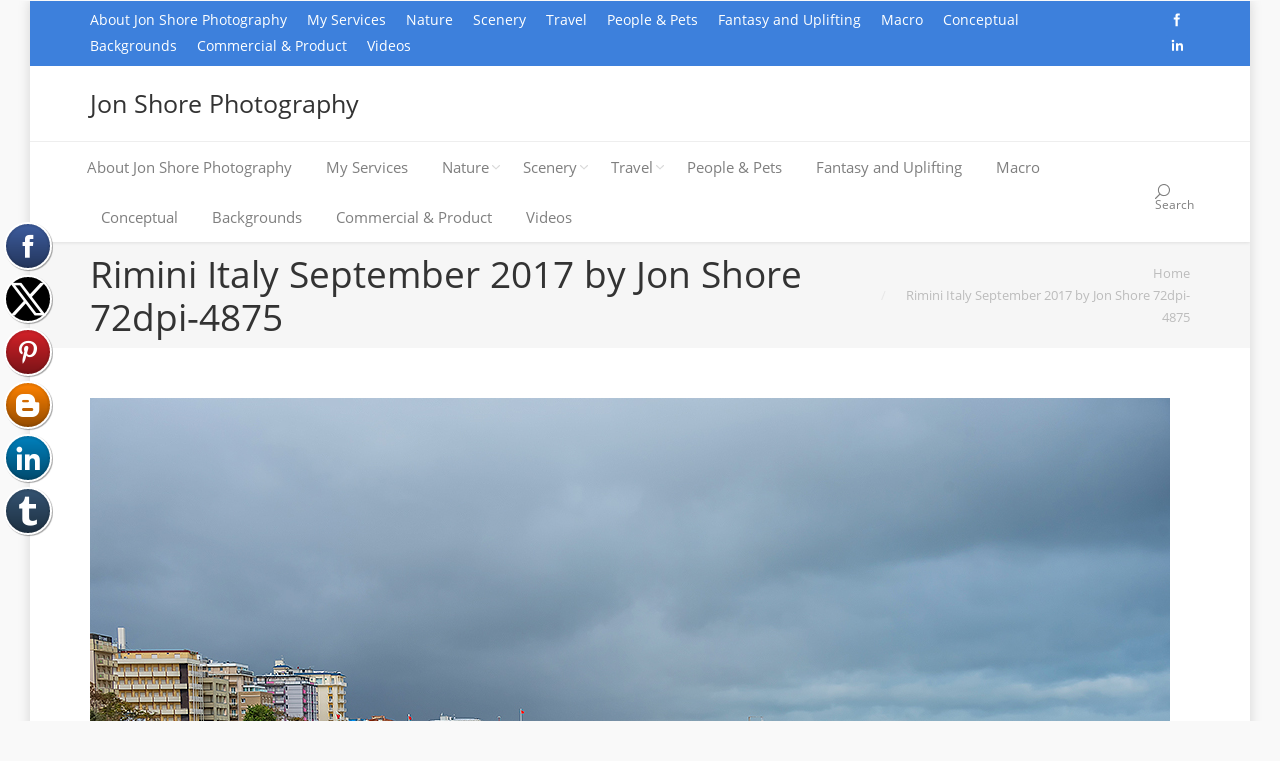

--- FILE ---
content_type: text/html; charset=UTF-8
request_url: http://www.jonshorephotography.com/rimini-italy-september-2017-by-jon-shore-72dpi-4875/
body_size: 11745
content:
<!DOCTYPE html>
<!--[if IE 6]>
<html id="ie6" class="ancient-ie old-ie no-js" dir="ltr" lang="en-US" prefix="og: https://ogp.me/ns#">
<![endif]-->
<!--[if IE 7]>
<html id="ie7" class="ancient-ie old-ie no-js" dir="ltr" lang="en-US" prefix="og: https://ogp.me/ns#">
<![endif]-->
<!--[if IE 8]>
<html id="ie8" class="old-ie no-js" dir="ltr" lang="en-US" prefix="og: https://ogp.me/ns#">
<![endif]-->
<!--[if IE 9]>
<html id="ie9" class="old-ie9 no-js" dir="ltr" lang="en-US" prefix="og: https://ogp.me/ns#">
<![endif]-->
<!--[if !(IE 6) | !(IE 7) | !(IE 8)  ]><!-->
<html class="no-js" dir="ltr" lang="en-US" prefix="og: https://ogp.me/ns#">
<!--<![endif]-->
<head>
	<meta charset="UTF-8" />
		<meta name="viewport" content="width=device-width, initial-scale=1, maximum-scale=1">
		<script type="text/javascript">
function createCookie(a,d,b){if(b){var c=new Date;c.setTime(c.getTime()+864E5*b);b="; expires="+c.toGMTString()}else b="";document.cookie=a+"="+d+b+"; path=/"}function readCookie(a){a+="=";for(var d=document.cookie.split(";"),b=0;b<d.length;b++){for(var c=d[b];" "==c.charAt(0);)c=c.substring(1,c.length);if(0==c.indexOf(a))return c.substring(a.length,c.length)}return null}function eraseCookie(a){createCookie(a,"",-1)}
function areCookiesEnabled(){var a=!1;createCookie("testing","Hello",1);null!=readCookie("testing")&&(a=!0,eraseCookie("testing"));return a}(function(a){var d=readCookie("devicePixelRatio"),b=void 0===a.devicePixelRatio?1:a.devicePixelRatio;areCookiesEnabled()&&null==d&&(createCookie("devicePixelRatio",b,7),1!=b&&a.location.reload(!0))})(window);
</script>	
	<link rel="profile" href="http://gmpg.org/xfn/11" />
	<link rel="pingback" href="http://www.jonshorephotography.com/xmlrpc.php" />
	<!--[if IE]>
	<script src="//html5shiv.googlecode.com/svn/trunk/html5.js"></script>
	<![endif]-->
	<!-- icon -->
<link rel="icon" href="http://www.jonshorephotography.com/wp-content/uploads/2015/11/photosite-icon-1-16.png" type="image/png" />
<link rel="shortcut icon" href="http://www.jonshorephotography.com/wp-content/uploads/2015/11/photosite-icon-1-16.png" type="image/png" />
<script>
  (function(i,s,o,g,r,a,m){i['GoogleAnalyticsObject']=r;i[r]=i[r]||function(){
  (i[r].q=i[r].q||[]).push(arguments)},i[r].l=1*new Date();a=s.createElement(o),
  m=s.getElementsByTagName(o)[0];a.async=1;a.src=g;m.parentNode.insertBefore(a,m)
  })(window,document,'script','//www.google-analytics.com/analytics.js','ga');

  ga('create', 'UA-67068060-1', 'auto');
  ga('send', 'pageview');

</script>
<!-- [BEGIN] Metadata added via All-Meta-Tags plugin by Space X-Chimp ( https://www.spacexchimp.com ) -->
<meta name='google-site-verification' content='UA-67068060-1' />
<meta name='yandex-verification' content='51bbd9f9330733da' />
<meta name='msvalidate.01' content='&lt;meta name=&quot;msvalidate.01&quot; content=&quot;F2A892CA6EA9E544D3801AE50564B2BD&quot; /&gt;' />
<meta name='p:domain_verify' content='&lt;meta name=&quot;p:domain_verify&quot; content=&quot;5824cd232fbc45867585ab0308e9c711&quot;/&gt;' />
<link rel='author' href='https://plus.google.com/u/0/101687692652264801347'>
<meta name='article:publisher' content='https://www.facebook.com/jonshorephotography/' />
<meta name='twitter:site' content='@budanatr' />
<meta name='twitter:creator' content='@budanatr' />
<meta name='author' content='Jon Shore' />
<meta name='designer' content='Jon Shore' />
<meta name='contact' content='jshore@www.new.jonshorephotography.com' />
<meta name='copyright' content='Copyright (c) 2017 Jon Shore  All Rights Reserved' />
<meta name='keywords' content='photography, nature, landscapes, travel, commercial, photo, jon shore, product, custom, nikon, personalized, natural. фотограф, natural, travel, professional, 전문 사진가, צלם מקצועי, مصور محترف, Професс, europe, european, photographs, иональный фотограф, プロの写真家, 專業攝影師, adventure, photography, photographs, foto, ' />
<!-- [END] Metadata added via All-Meta-Tags plugin by Space X-Chimp ( https://www.spacexchimp.com ) -->


		<!-- All in One SEO 4.7.9 - aioseo.com -->
		<title>Rimini Italy September 2017 by Jon Shore 72dpi-4875 | Jon Shore Photography</title>
	<meta name="description" content="Rimini Italy September 2017" />
	<meta name="robots" content="max-image-preview:large" />
	<meta name="author" content="jsphoto"/>
	<meta name="msvalidate.01" content="F2A892CA6EA9E544D3801AE50564B2BD" />
	<meta name="p:domain_verify" content="5824cd232fbc45867585ab0308e9c711" />
	<link rel="canonical" href="http://www.jonshorephotography.com/rimini-italy-september-2017-by-jon-shore-72dpi-4875/" />
	<meta name="generator" content="All in One SEO (AIOSEO) 4.7.9" />
		<meta property="og:locale" content="en_US" />
		<meta property="og:site_name" content="Jon Shore Photography | Nature - Travel - Portrait - Macro - Creative" />
		<meta property="og:type" content="article" />
		<meta property="og:title" content="Rimini Italy September 2017 by Jon Shore 72dpi-4875 | Jon Shore Photography" />
		<meta property="og:url" content="http://www.jonshorephotography.com/rimini-italy-september-2017-by-jon-shore-72dpi-4875/" />
		<meta property="article:published_time" content="2017-10-29T03:18:44+00:00" />
		<meta property="article:modified_time" content="2017-11-03T16:08:00+00:00" />
		<meta name="twitter:card" content="summary" />
		<meta name="twitter:title" content="Rimini Italy September 2017 by Jon Shore 72dpi-4875 | Jon Shore Photography" />
		<meta name="google" content="nositelinkssearchbox" />
		<script type="application/ld+json" class="aioseo-schema">
			{"@context":"https:\/\/schema.org","@graph":[{"@type":"BreadcrumbList","@id":"http:\/\/www.jonshorephotography.com\/rimini-italy-september-2017-by-jon-shore-72dpi-4875\/#breadcrumblist","itemListElement":[{"@type":"ListItem","@id":"http:\/\/www.jonshorephotography.com\/#listItem","position":1,"name":"Home","item":"http:\/\/www.jonshorephotography.com\/","nextItem":{"@type":"ListItem","@id":"http:\/\/www.jonshorephotography.com\/rimini-italy-september-2017-by-jon-shore-72dpi-4875\/#listItem","name":"Rimini Italy September 2017 by Jon Shore 72dpi-4875"}},{"@type":"ListItem","@id":"http:\/\/www.jonshorephotography.com\/rimini-italy-september-2017-by-jon-shore-72dpi-4875\/#listItem","position":2,"name":"Rimini Italy September 2017 by Jon Shore 72dpi-4875","previousItem":{"@type":"ListItem","@id":"http:\/\/www.jonshorephotography.com\/#listItem","name":"Home"}}]},{"@type":"ItemPage","@id":"http:\/\/www.jonshorephotography.com\/rimini-italy-september-2017-by-jon-shore-72dpi-4875\/#itempage","url":"http:\/\/www.jonshorephotography.com\/rimini-italy-september-2017-by-jon-shore-72dpi-4875\/","name":"Rimini Italy September 2017 by Jon Shore 72dpi-4875 | Jon Shore Photography","description":"Rimini Italy September 2017","inLanguage":"en-US","isPartOf":{"@id":"http:\/\/www.jonshorephotography.com\/#website"},"breadcrumb":{"@id":"http:\/\/www.jonshorephotography.com\/rimini-italy-september-2017-by-jon-shore-72dpi-4875\/#breadcrumblist"},"author":{"@id":"http:\/\/www.jonshorephotography.com\/author\/budanatr\/#author"},"creator":{"@id":"http:\/\/www.jonshorephotography.com\/author\/budanatr\/#author"},"datePublished":"2017-10-29T05:18:44+02:00","dateModified":"2017-11-03T18:08:00+02:00"},{"@type":"Organization","@id":"http:\/\/www.jonshorephotography.com\/#organization","name":"Jon Shore Photography","description":"Nature - Travel - Portrait - Macro - Creative","url":"http:\/\/www.jonshorephotography.com\/"},{"@type":"Person","@id":"http:\/\/www.jonshorephotography.com\/author\/budanatr\/#author","url":"http:\/\/www.jonshorephotography.com\/author\/budanatr\/","name":"jsphoto","image":{"@type":"ImageObject","@id":"http:\/\/www.jonshorephotography.com\/rimini-italy-september-2017-by-jon-shore-72dpi-4875\/#authorImage","url":"http:\/\/1.gravatar.com\/avatar\/484fdfb284c718195c5e786f2b5fba25?s=96&d=mm&r=g","width":96,"height":96,"caption":"jsphoto"}},{"@type":"WebSite","@id":"http:\/\/www.jonshorephotography.com\/#website","url":"http:\/\/www.jonshorephotography.com\/","name":"Jon Shore Photography","description":"Nature - Travel - Portrait - Macro - Creative","inLanguage":"en-US","publisher":{"@id":"http:\/\/www.jonshorephotography.com\/#organization"}}]}
		</script>
		<!-- All in One SEO -->

<link rel='dns-prefetch' href='//js.stripe.com' />
<link rel='dns-prefetch' href='//fonts.googleapis.com' />
<link rel="alternate" type="application/rss+xml" title="Jon Shore Photography &raquo; Feed" href="http://www.jonshorephotography.com/feed/" />
<link rel="alternate" type="application/rss+xml" title="Jon Shore Photography &raquo; Comments Feed" href="http://www.jonshorephotography.com/comments/feed/" />
<script type="text/javascript">
/* <![CDATA[ */
window._wpemojiSettings = {"baseUrl":"https:\/\/s.w.org\/images\/core\/emoji\/15.0.3\/72x72\/","ext":".png","svgUrl":"https:\/\/s.w.org\/images\/core\/emoji\/15.0.3\/svg\/","svgExt":".svg","source":{"concatemoji":"http:\/\/www.jonshorephotography.com\/wp-includes\/js\/wp-emoji-release.min.js?ver=6.5.3"}};
/*! This file is auto-generated */
!function(i,n){var o,s,e;function c(e){try{var t={supportTests:e,timestamp:(new Date).valueOf()};sessionStorage.setItem(o,JSON.stringify(t))}catch(e){}}function p(e,t,n){e.clearRect(0,0,e.canvas.width,e.canvas.height),e.fillText(t,0,0);var t=new Uint32Array(e.getImageData(0,0,e.canvas.width,e.canvas.height).data),r=(e.clearRect(0,0,e.canvas.width,e.canvas.height),e.fillText(n,0,0),new Uint32Array(e.getImageData(0,0,e.canvas.width,e.canvas.height).data));return t.every(function(e,t){return e===r[t]})}function u(e,t,n){switch(t){case"flag":return n(e,"\ud83c\udff3\ufe0f\u200d\u26a7\ufe0f","\ud83c\udff3\ufe0f\u200b\u26a7\ufe0f")?!1:!n(e,"\ud83c\uddfa\ud83c\uddf3","\ud83c\uddfa\u200b\ud83c\uddf3")&&!n(e,"\ud83c\udff4\udb40\udc67\udb40\udc62\udb40\udc65\udb40\udc6e\udb40\udc67\udb40\udc7f","\ud83c\udff4\u200b\udb40\udc67\u200b\udb40\udc62\u200b\udb40\udc65\u200b\udb40\udc6e\u200b\udb40\udc67\u200b\udb40\udc7f");case"emoji":return!n(e,"\ud83d\udc26\u200d\u2b1b","\ud83d\udc26\u200b\u2b1b")}return!1}function f(e,t,n){var r="undefined"!=typeof WorkerGlobalScope&&self instanceof WorkerGlobalScope?new OffscreenCanvas(300,150):i.createElement("canvas"),a=r.getContext("2d",{willReadFrequently:!0}),o=(a.textBaseline="top",a.font="600 32px Arial",{});return e.forEach(function(e){o[e]=t(a,e,n)}),o}function t(e){var t=i.createElement("script");t.src=e,t.defer=!0,i.head.appendChild(t)}"undefined"!=typeof Promise&&(o="wpEmojiSettingsSupports",s=["flag","emoji"],n.supports={everything:!0,everythingExceptFlag:!0},e=new Promise(function(e){i.addEventListener("DOMContentLoaded",e,{once:!0})}),new Promise(function(t){var n=function(){try{var e=JSON.parse(sessionStorage.getItem(o));if("object"==typeof e&&"number"==typeof e.timestamp&&(new Date).valueOf()<e.timestamp+604800&&"object"==typeof e.supportTests)return e.supportTests}catch(e){}return null}();if(!n){if("undefined"!=typeof Worker&&"undefined"!=typeof OffscreenCanvas&&"undefined"!=typeof URL&&URL.createObjectURL&&"undefined"!=typeof Blob)try{var e="postMessage("+f.toString()+"("+[JSON.stringify(s),u.toString(),p.toString()].join(",")+"));",r=new Blob([e],{type:"text/javascript"}),a=new Worker(URL.createObjectURL(r),{name:"wpTestEmojiSupports"});return void(a.onmessage=function(e){c(n=e.data),a.terminate(),t(n)})}catch(e){}c(n=f(s,u,p))}t(n)}).then(function(e){for(var t in e)n.supports[t]=e[t],n.supports.everything=n.supports.everything&&n.supports[t],"flag"!==t&&(n.supports.everythingExceptFlag=n.supports.everythingExceptFlag&&n.supports[t]);n.supports.everythingExceptFlag=n.supports.everythingExceptFlag&&!n.supports.flag,n.DOMReady=!1,n.readyCallback=function(){n.DOMReady=!0}}).then(function(){return e}).then(function(){var e;n.supports.everything||(n.readyCallback(),(e=n.source||{}).concatemoji?t(e.concatemoji):e.wpemoji&&e.twemoji&&(t(e.twemoji),t(e.wpemoji)))}))}((window,document),window._wpemojiSettings);
/* ]]> */
</script>
<style id='wp-emoji-styles-inline-css' type='text/css'>

	img.wp-smiley, img.emoji {
		display: inline !important;
		border: none !important;
		box-shadow: none !important;
		height: 1em !important;
		width: 1em !important;
		margin: 0 0.07em !important;
		vertical-align: -0.1em !important;
		background: none !important;
		padding: 0 !important;
	}
</style>
<link rel='stylesheet' id='wp-block-library-css' href='http://www.jonshorephotography.com/wp-includes/css/dist/block-library/style.min.css?ver=6.5.3' type='text/css' media='all' />
<style id='classic-theme-styles-inline-css' type='text/css'>
/*! This file is auto-generated */
.wp-block-button__link{color:#fff;background-color:#32373c;border-radius:9999px;box-shadow:none;text-decoration:none;padding:calc(.667em + 2px) calc(1.333em + 2px);font-size:1.125em}.wp-block-file__button{background:#32373c;color:#fff;text-decoration:none}
</style>
<style id='global-styles-inline-css' type='text/css'>
body{--wp--preset--color--black: #000000;--wp--preset--color--cyan-bluish-gray: #abb8c3;--wp--preset--color--white: #ffffff;--wp--preset--color--pale-pink: #f78da7;--wp--preset--color--vivid-red: #cf2e2e;--wp--preset--color--luminous-vivid-orange: #ff6900;--wp--preset--color--luminous-vivid-amber: #fcb900;--wp--preset--color--light-green-cyan: #7bdcb5;--wp--preset--color--vivid-green-cyan: #00d084;--wp--preset--color--pale-cyan-blue: #8ed1fc;--wp--preset--color--vivid-cyan-blue: #0693e3;--wp--preset--color--vivid-purple: #9b51e0;--wp--preset--gradient--vivid-cyan-blue-to-vivid-purple: linear-gradient(135deg,rgba(6,147,227,1) 0%,rgb(155,81,224) 100%);--wp--preset--gradient--light-green-cyan-to-vivid-green-cyan: linear-gradient(135deg,rgb(122,220,180) 0%,rgb(0,208,130) 100%);--wp--preset--gradient--luminous-vivid-amber-to-luminous-vivid-orange: linear-gradient(135deg,rgba(252,185,0,1) 0%,rgba(255,105,0,1) 100%);--wp--preset--gradient--luminous-vivid-orange-to-vivid-red: linear-gradient(135deg,rgba(255,105,0,1) 0%,rgb(207,46,46) 100%);--wp--preset--gradient--very-light-gray-to-cyan-bluish-gray: linear-gradient(135deg,rgb(238,238,238) 0%,rgb(169,184,195) 100%);--wp--preset--gradient--cool-to-warm-spectrum: linear-gradient(135deg,rgb(74,234,220) 0%,rgb(151,120,209) 20%,rgb(207,42,186) 40%,rgb(238,44,130) 60%,rgb(251,105,98) 80%,rgb(254,248,76) 100%);--wp--preset--gradient--blush-light-purple: linear-gradient(135deg,rgb(255,206,236) 0%,rgb(152,150,240) 100%);--wp--preset--gradient--blush-bordeaux: linear-gradient(135deg,rgb(254,205,165) 0%,rgb(254,45,45) 50%,rgb(107,0,62) 100%);--wp--preset--gradient--luminous-dusk: linear-gradient(135deg,rgb(255,203,112) 0%,rgb(199,81,192) 50%,rgb(65,88,208) 100%);--wp--preset--gradient--pale-ocean: linear-gradient(135deg,rgb(255,245,203) 0%,rgb(182,227,212) 50%,rgb(51,167,181) 100%);--wp--preset--gradient--electric-grass: linear-gradient(135deg,rgb(202,248,128) 0%,rgb(113,206,126) 100%);--wp--preset--gradient--midnight: linear-gradient(135deg,rgb(2,3,129) 0%,rgb(40,116,252) 100%);--wp--preset--font-size--small: 13px;--wp--preset--font-size--medium: 20px;--wp--preset--font-size--large: 36px;--wp--preset--font-size--x-large: 42px;--wp--preset--spacing--20: 0.44rem;--wp--preset--spacing--30: 0.67rem;--wp--preset--spacing--40: 1rem;--wp--preset--spacing--50: 1.5rem;--wp--preset--spacing--60: 2.25rem;--wp--preset--spacing--70: 3.38rem;--wp--preset--spacing--80: 5.06rem;--wp--preset--shadow--natural: 6px 6px 9px rgba(0, 0, 0, 0.2);--wp--preset--shadow--deep: 12px 12px 50px rgba(0, 0, 0, 0.4);--wp--preset--shadow--sharp: 6px 6px 0px rgba(0, 0, 0, 0.2);--wp--preset--shadow--outlined: 6px 6px 0px -3px rgba(255, 255, 255, 1), 6px 6px rgba(0, 0, 0, 1);--wp--preset--shadow--crisp: 6px 6px 0px rgba(0, 0, 0, 1);}:where(.is-layout-flex){gap: 0.5em;}:where(.is-layout-grid){gap: 0.5em;}body .is-layout-flex{display: flex;}body .is-layout-flex{flex-wrap: wrap;align-items: center;}body .is-layout-flex > *{margin: 0;}body .is-layout-grid{display: grid;}body .is-layout-grid > *{margin: 0;}:where(.wp-block-columns.is-layout-flex){gap: 2em;}:where(.wp-block-columns.is-layout-grid){gap: 2em;}:where(.wp-block-post-template.is-layout-flex){gap: 1.25em;}:where(.wp-block-post-template.is-layout-grid){gap: 1.25em;}.has-black-color{color: var(--wp--preset--color--black) !important;}.has-cyan-bluish-gray-color{color: var(--wp--preset--color--cyan-bluish-gray) !important;}.has-white-color{color: var(--wp--preset--color--white) !important;}.has-pale-pink-color{color: var(--wp--preset--color--pale-pink) !important;}.has-vivid-red-color{color: var(--wp--preset--color--vivid-red) !important;}.has-luminous-vivid-orange-color{color: var(--wp--preset--color--luminous-vivid-orange) !important;}.has-luminous-vivid-amber-color{color: var(--wp--preset--color--luminous-vivid-amber) !important;}.has-light-green-cyan-color{color: var(--wp--preset--color--light-green-cyan) !important;}.has-vivid-green-cyan-color{color: var(--wp--preset--color--vivid-green-cyan) !important;}.has-pale-cyan-blue-color{color: var(--wp--preset--color--pale-cyan-blue) !important;}.has-vivid-cyan-blue-color{color: var(--wp--preset--color--vivid-cyan-blue) !important;}.has-vivid-purple-color{color: var(--wp--preset--color--vivid-purple) !important;}.has-black-background-color{background-color: var(--wp--preset--color--black) !important;}.has-cyan-bluish-gray-background-color{background-color: var(--wp--preset--color--cyan-bluish-gray) !important;}.has-white-background-color{background-color: var(--wp--preset--color--white) !important;}.has-pale-pink-background-color{background-color: var(--wp--preset--color--pale-pink) !important;}.has-vivid-red-background-color{background-color: var(--wp--preset--color--vivid-red) !important;}.has-luminous-vivid-orange-background-color{background-color: var(--wp--preset--color--luminous-vivid-orange) !important;}.has-luminous-vivid-amber-background-color{background-color: var(--wp--preset--color--luminous-vivid-amber) !important;}.has-light-green-cyan-background-color{background-color: var(--wp--preset--color--light-green-cyan) !important;}.has-vivid-green-cyan-background-color{background-color: var(--wp--preset--color--vivid-green-cyan) !important;}.has-pale-cyan-blue-background-color{background-color: var(--wp--preset--color--pale-cyan-blue) !important;}.has-vivid-cyan-blue-background-color{background-color: var(--wp--preset--color--vivid-cyan-blue) !important;}.has-vivid-purple-background-color{background-color: var(--wp--preset--color--vivid-purple) !important;}.has-black-border-color{border-color: var(--wp--preset--color--black) !important;}.has-cyan-bluish-gray-border-color{border-color: var(--wp--preset--color--cyan-bluish-gray) !important;}.has-white-border-color{border-color: var(--wp--preset--color--white) !important;}.has-pale-pink-border-color{border-color: var(--wp--preset--color--pale-pink) !important;}.has-vivid-red-border-color{border-color: var(--wp--preset--color--vivid-red) !important;}.has-luminous-vivid-orange-border-color{border-color: var(--wp--preset--color--luminous-vivid-orange) !important;}.has-luminous-vivid-amber-border-color{border-color: var(--wp--preset--color--luminous-vivid-amber) !important;}.has-light-green-cyan-border-color{border-color: var(--wp--preset--color--light-green-cyan) !important;}.has-vivid-green-cyan-border-color{border-color: var(--wp--preset--color--vivid-green-cyan) !important;}.has-pale-cyan-blue-border-color{border-color: var(--wp--preset--color--pale-cyan-blue) !important;}.has-vivid-cyan-blue-border-color{border-color: var(--wp--preset--color--vivid-cyan-blue) !important;}.has-vivid-purple-border-color{border-color: var(--wp--preset--color--vivid-purple) !important;}.has-vivid-cyan-blue-to-vivid-purple-gradient-background{background: var(--wp--preset--gradient--vivid-cyan-blue-to-vivid-purple) !important;}.has-light-green-cyan-to-vivid-green-cyan-gradient-background{background: var(--wp--preset--gradient--light-green-cyan-to-vivid-green-cyan) !important;}.has-luminous-vivid-amber-to-luminous-vivid-orange-gradient-background{background: var(--wp--preset--gradient--luminous-vivid-amber-to-luminous-vivid-orange) !important;}.has-luminous-vivid-orange-to-vivid-red-gradient-background{background: var(--wp--preset--gradient--luminous-vivid-orange-to-vivid-red) !important;}.has-very-light-gray-to-cyan-bluish-gray-gradient-background{background: var(--wp--preset--gradient--very-light-gray-to-cyan-bluish-gray) !important;}.has-cool-to-warm-spectrum-gradient-background{background: var(--wp--preset--gradient--cool-to-warm-spectrum) !important;}.has-blush-light-purple-gradient-background{background: var(--wp--preset--gradient--blush-light-purple) !important;}.has-blush-bordeaux-gradient-background{background: var(--wp--preset--gradient--blush-bordeaux) !important;}.has-luminous-dusk-gradient-background{background: var(--wp--preset--gradient--luminous-dusk) !important;}.has-pale-ocean-gradient-background{background: var(--wp--preset--gradient--pale-ocean) !important;}.has-electric-grass-gradient-background{background: var(--wp--preset--gradient--electric-grass) !important;}.has-midnight-gradient-background{background: var(--wp--preset--gradient--midnight) !important;}.has-small-font-size{font-size: var(--wp--preset--font-size--small) !important;}.has-medium-font-size{font-size: var(--wp--preset--font-size--medium) !important;}.has-large-font-size{font-size: var(--wp--preset--font-size--large) !important;}.has-x-large-font-size{font-size: var(--wp--preset--font-size--x-large) !important;}
.wp-block-navigation a:where(:not(.wp-element-button)){color: inherit;}
:where(.wp-block-post-template.is-layout-flex){gap: 1.25em;}:where(.wp-block-post-template.is-layout-grid){gap: 1.25em;}
:where(.wp-block-columns.is-layout-flex){gap: 2em;}:where(.wp-block-columns.is-layout-grid){gap: 2em;}
.wp-block-pullquote{font-size: 1.5em;line-height: 1.6;}
</style>
<link rel='stylesheet' id='titan-adminbar-styles-css' href='http://www.jonshorephotography.com/wp-content/plugins/anti-spam/assets/css/admin-bar.css?ver=7.3.5' type='text/css' media='all' />
<link rel='stylesheet' id='wpecpp-css' href='http://www.jonshorephotography.com/wp-content/plugins/wp-ecommerce-paypal/assets/css/wpecpp.css?ver=1.9.1' type='text/css' media='all' />
<link rel='stylesheet' id='dt-web-fonts-css' href='http://fonts.googleapis.com/css?family=Open+Sans%3A400%2C600&#038;ver=6.5.3' type='text/css' media='all' />
<link rel='stylesheet' id='dt-main-css' href='http://www.jonshorephotography.com/wp-content/themes/dt-armada/css/main.min.css?ver=1.2.1' type='text/css' media='all' />
<link rel='stylesheet' id='dt-awsome-fonts-css' href='http://www.jonshorephotography.com/wp-content/themes/dt-armada/css/font-awesome.min.css?ver=1.2.1' type='text/css' media='all' />
<link rel='stylesheet' id='dt-fontello-css' href='http://www.jonshorephotography.com/wp-content/themes/dt-armada/css/fontello/css/fontello.css?ver=1.2.1' type='text/css' media='all' />
<link rel='stylesheet' id='dt-main.less-css' href='http://www.jonshorephotography.com/wp-content/themes/dt-armada/css/compiled/main-skin15b.css?ver=1.2.1' type='text/css' media='all' />
<link rel='stylesheet' id='dt-custom.less-css' href='http://www.jonshorephotography.com/wp-content/themes/dt-armada/css/compiled/custom-skin15b.css?ver=1.2.1' type='text/css' media='all' />
<link rel='stylesheet' id='dt-media.less-css' href='http://www.jonshorephotography.com/wp-content/themes/dt-armada/css/compiled/media-skin15b.css?ver=1.2.1' type='text/css' media='all' />
<link rel='stylesheet' id='style-css' href='http://www.jonshorephotography.com/wp-content/themes/dt-armada/style.css?ver=1.2.1' type='text/css' media='all' />
<style id='style-inline-css' type='text/css'>
.project-list-content {
 font-size: 11px;
 font-style: italic;
 } 
</style>
<script type="text/javascript" src="http://www.jonshorephotography.com/wp-content/plugins/jquery-manager/assets/js/jquery-2.2.4.min.js" id="jquery-core-js"></script>
<script type="text/javascript" src="http://www.jonshorephotography.com/wp-content/plugins/jquery-manager/assets/js/jquery-migrate-1.4.1.min.js" id="jquery-migrate-js"></script>
<script type="text/javascript" id="dt-above-the-fold-js-extra">
/* <![CDATA[ */
var dtLocal = {"passText":"To view this protected post, enter the password below:","moreButtonText":{"loading":"Loading..."},"postID":"3755","ajaxurl":"http:\/\/www.jonshorephotography.com\/wp-admin\/admin-ajax.php","contactNonce":"06ad31ce7f","ajaxNonce":"919edfc691","pageData":"","themeSettings":{"smoothScroll":"off","lazyLoading":false,"accentColor":{"mode":"solid","color":"#000687"},"mobileHeader":{"firstSwitchPoint":950},"content":{"responsivenessTreshold":970,"textColor":"#262626","headerColor":"#333333"},"stripes":{"stripe1":{"textColor":"#888888","headerColor":"#333333"},"stripe2":{"textColor":"#888888","headerColor":"#333333"},"stripe3":{"textColor":"#ffffff","headerColor":"#ffffff"}}}};
/* ]]> */
</script>
<script type="text/javascript" src="http://www.jonshorephotography.com/wp-content/themes/dt-armada/js/above-the-fold.min.js?ver=1.2.1" id="dt-above-the-fold-js"></script>
<link rel="https://api.w.org/" href="http://www.jonshorephotography.com/wp-json/" /><link rel="alternate" type="application/json" href="http://www.jonshorephotography.com/wp-json/wp/v2/media/3755" /><link rel="EditURI" type="application/rsd+xml" title="RSD" href="http://www.jonshorephotography.com/xmlrpc.php?rsd" />
<meta name="generator" content="WordPress 6.5.3" />
<link rel='shortlink' href='http://www.jonshorephotography.com/?p=3755' />
<link rel="alternate" type="application/json+oembed" href="http://www.jonshorephotography.com/wp-json/oembed/1.0/embed?url=http%3A%2F%2Fwww.jonshorephotography.com%2Frimini-italy-september-2017-by-jon-shore-72dpi-4875%2F" />
<link rel="alternate" type="text/xml+oembed" href="http://www.jonshorephotography.com/wp-json/oembed/1.0/embed?url=http%3A%2F%2Fwww.jonshorephotography.com%2Frimini-italy-september-2017-by-jon-shore-72dpi-4875%2F&#038;format=xml" />
		<script type="text/javascript" async defer data-pin-color="red"  data-pin-hover="true"
			src="http://www.jonshorephotography.com/wp-content/plugins/pinterest-pin-it-button-on-image-hover-and-post/js/pinit.js"></script>
		<script async src="//static.zotabox.com/3/b/3b86655c3cb1e00fb5995db73bd3f9bf/widgets.js"></script>		<script type="text/javascript">
			dtGlobals.logoEnabled = 1;
			dtGlobals.logoURL = '';
			dtGlobals.logoW = '0';
			dtGlobals.logoH = '0';
			smartMenu = 1;
		</script>
		<meta name="generator" content="Powered by Visual Composer - drag and drop page builder for WordPress."/>
<!--[if lte IE 9]><link rel="stylesheet" type="text/css" href="http://www.jonshorephotography.com/wp-content/plugins/js_composer/assets/css/vc_lte_ie9.css" media="screen"><![endif]--><!--[if IE  8]><link rel="stylesheet" type="text/css" href="http://www.jonshorephotography.com/wp-content/plugins/js_composer/assets/css/vc-ie8.css" media="screen"><![endif]--><link rel="icon" href="http://www.jonshorephotography.com/wp-content/uploads/2015/11/cropped-Nikon-D750-DSLR-icon-32x32.jpg" sizes="32x32" />
<link rel="icon" href="http://www.jonshorephotography.com/wp-content/uploads/2015/11/cropped-Nikon-D750-DSLR-icon-192x192.jpg" sizes="192x192" />
<link rel="apple-touch-icon" href="http://www.jonshorephotography.com/wp-content/uploads/2015/11/cropped-Nikon-D750-DSLR-icon-180x180.jpg" />
<meta name="msapplication-TileImage" content="http://www.jonshorephotography.com/wp-content/uploads/2015/11/cropped-Nikon-D750-DSLR-icon-270x270.jpg" />
<noscript><style> .wpb_animate_when_almost_visible { opacity: 1; }</style></noscript></head>

<body class="attachment attachment-template-default single single-attachment postid-3755 attachmentid-3755 attachment-jpeg no-comments boxed-layout srcset-enabled btn-3d wpb-js-composer js-comp-ver-4.7.4 vc_responsive">

<div id="load"><div class="pace pace-active"><div class="pace-activity"></div></div></div>

<div id="page" class="boxed">


<!-- left, center, classic, side -->

		<!-- !Header -->
	<header id="header" class="full-width-line show-device-logo show-mobile-logo bg-fixed dt-parent-menu-clickable logo-classic" role="banner"><!-- class="overlap"; class="logo-left", class="logo-center", class="logo-classic" -->

				<!-- !Top-bar -->
		<div id="top-bar" role="complementary" class="text-big solid-bg">
			<div class="wf-wrap">
				<div class="wf-container-top">
					<div class="wf-table wf-mobile-collapsed">

						
						<div class=" wf-td"><div class="mini-nav"><ul>
<li class=" menu-item menu-item-type-post_type menu-item-object-page menu-item-home menu-item-56 first"><a href="http://www.jonshorephotography.com/" data-level="1"><span>About Jon Shore Photography</span></a></li> 
<li class=" menu-item menu-item-type-post_type menu-item-object-page menu-item-650"><a href="http://www.jonshorephotography.com/services/" data-level="1"><span>My Services</span></a></li> 
<li class=" menu-item menu-item-type-post_type menu-item-object-page menu-item-has-children menu-item-171 has-children"><a href="http://www.jonshorephotography.com/nature/" data-level="1"><span>Nature</span></a><div class="sub-nav"><ul>
<li class=" menu-item menu-item-type-post_type menu-item-object-page menu-item-has-children menu-item-255 first has-children"><a href="http://www.jonshorephotography.com/nature/birds/" data-level="2"><span>Birds</span></a><div class="sub-nav"><ul>
<li class=" menu-item menu-item-type-post_type menu-item-object-page menu-item-has-children menu-item-256 first has-children"><a href="http://www.jonshorephotography.com/nature/birds/land-birds/" data-level="3"><span>Land Birds</span></a><div class="sub-nav"><ul>
<li class=" menu-item menu-item-type-post_type menu-item-object-page menu-item-257 first"><a href="http://www.jonshorephotography.com/nature/birds/land-birds/storks-cranes-egrets/" data-level="4"><span>Storks, Cranes, Egrets, Herons</span></a></li> 
<li class=" menu-item menu-item-type-post_type menu-item-object-page menu-item-1360"><a href="http://www.jonshorephotography.com/nature/birds/land-birds/raptors/" data-level="4"><span>Raptors</span></a></li> </ul></div></li> 
<li class=" menu-item menu-item-type-post_type menu-item-object-page menu-item-has-children menu-item-258 has-children"><a href="http://www.jonshorephotography.com/nature/birds/water-birds/" data-level="3"><span>Water Birds</span></a><div class="sub-nav"><ul>
<li class=" menu-item menu-item-type-post_type menu-item-object-page menu-item-259 first"><a href="http://www.jonshorephotography.com/nature/birds/water-birds/seagulls/" data-level="4"><span>Seagulls</span></a></li> 
<li class=" menu-item menu-item-type-post_type menu-item-object-page menu-item-260"><a href="http://www.jonshorephotography.com/nature/birds/water-birds/swans-ducks/" data-level="4"><span>Swans &#038; Ducks</span></a></li> </ul></div></li> </ul></div></li> 
<li class=" menu-item menu-item-type-post_type menu-item-object-page menu-item-has-children menu-item-251 has-children"><a href="http://www.jonshorephotography.com/nature/animals/" data-level="2"><span>Animals</span></a><div class="sub-nav"><ul>
<li class=" menu-item menu-item-type-post_type menu-item-object-page menu-item-252 first"><a href="http://www.jonshorephotography.com/nature/animals/european-animals/" data-level="3"><span>European Animals</span></a></li> 
<li class=" menu-item menu-item-type-post_type menu-item-object-page menu-item-253"><a href="http://www.jonshorephotography.com/nature/animals/north-american-animals/" data-level="3"><span>North American Animals</span></a></li> 
<li class=" menu-item menu-item-type-post_type menu-item-object-page menu-item-254"><a href="http://www.jonshorephotography.com/nature/animals/zoos-parks/" data-level="3"><span>Zoos, Farms &#038; Parks</span></a></li> </ul></div></li> 
<li class=" menu-item menu-item-type-post_type menu-item-object-page menu-item-261"><a href="http://www.jonshorephotography.com/nature/flowers/" data-level="2"><span>Flowers</span></a></li> 
<li class=" menu-item menu-item-type-post_type menu-item-object-page menu-item-262"><a href="http://www.jonshorephotography.com/nature/insects/" data-level="2"><span>Insects</span></a></li> 
<li class=" menu-item menu-item-type-post_type menu-item-object-page menu-item-263"><a href="http://www.jonshorephotography.com/nature/mushrooms/" data-level="2"><span>Mushrooms</span></a></li> 
<li class=" menu-item menu-item-type-post_type menu-item-object-page menu-item-264"><a href="http://www.jonshorephotography.com/nature/plants-edibles/" data-level="2"><span>Plants &#038; Edibles</span></a></li> 
<li class=" menu-item menu-item-type-post_type menu-item-object-page menu-item-265"><a href="http://www.jonshorephotography.com/nature/trees/" data-level="2"><span>Trees</span></a></li> </ul></div></li> 
<li class=" menu-item menu-item-type-post_type menu-item-object-page menu-item-has-children menu-item-174 has-children"><a href="http://www.jonshorephotography.com/scenery/" data-level="1"><span>Scenery</span></a><div class="sub-nav"><ul>
<li class=" menu-item menu-item-type-post_type menu-item-object-page menu-item-1364 first"><a href="http://www.jonshorephotography.com/scenery/deserts-north-america/" data-level="2"><span>Deserts – North America</span></a></li> 
<li class=" menu-item menu-item-type-post_type menu-item-object-page menu-item-266"><a href="http://www.jonshorephotography.com/scenery/flatlands-hills/" data-level="2"><span>Flatlands &#038; Hills</span></a></li> 
<li class=" menu-item menu-item-type-post_type menu-item-object-page menu-item-267"><a href="http://www.jonshorephotography.com/scenery/forests/" data-level="2"><span>Forests</span></a></li> 
<li class=" menu-item menu-item-type-post_type menu-item-object-page menu-item-has-children menu-item-268 has-children"><a href="http://www.jonshorephotography.com/scenery/lakes-streams-rivers/" data-level="2"><span>Lakes, Streams &#038; Rivers</span></a><div class="sub-nav"><ul>
<li class=" menu-item menu-item-type-post_type menu-item-object-page menu-item-269 first"><a href="http://www.jonshorephotography.com/scenery/lakes-streams-rivers/europe/" data-level="3"><span>Europe</span></a></li> 
<li class=" menu-item menu-item-type-post_type menu-item-object-page menu-item-270"><a href="http://www.jonshorephotography.com/scenery/lakes-streams-rivers/north-america/" data-level="3"><span>North America</span></a></li> </ul></div></li> 
<li class=" menu-item menu-item-type-post_type menu-item-object-page menu-item-has-children menu-item-271 has-children"><a href="http://www.jonshorephotography.com/scenery/mountains/" data-level="2"><span>Mountains</span></a><div class="sub-nav"><ul>
<li class=" menu-item menu-item-type-post_type menu-item-object-page menu-item-272 first"><a href="http://www.jonshorephotography.com/scenery/mountains/europe/" data-level="3"><span>Europe</span></a></li> 
<li class=" menu-item menu-item-type-post_type menu-item-object-page menu-item-273"><a href="http://www.jonshorephotography.com/scenery/mountains/north-america/" data-level="3"><span>North America</span></a></li> </ul></div></li> 
<li class=" menu-item menu-item-type-post_type menu-item-object-page menu-item-has-children menu-item-274 has-children"><a href="http://www.jonshorephotography.com/scenery/oceans-seas-beaches/" data-level="2"><span>Oceans, Seas &#038; Beaches</span></a><div class="sub-nav"><ul>
<li class=" menu-item menu-item-type-post_type menu-item-object-page menu-item-276 first"><a href="http://www.jonshorephotography.com/scenery/oceans-seas-beaches/baltic-north-seas/" data-level="3"><span>Baltic &#038; North Seas</span></a></li> 
<li class=" menu-item menu-item-type-post_type menu-item-object-page menu-item-4838"><a href="http://www.jonshorephotography.com/scenery/oceans-seas-beaches/mediterranean-adriatic-seas/" data-level="3"><span>Mediterranean &#038; Adriatic Seas</span></a></li> 
<li class=" menu-item menu-item-type-post_type menu-item-object-page menu-item-275"><a href="http://www.jonshorephotography.com/scenery/oceans-seas-beaches/atlantic-gulf-of-mexico/" data-level="3"><span>Atlantic &#038; Gulf of Mexico</span></a></li> </ul></div></li> 
<li class=" menu-item menu-item-type-post_type menu-item-object-page menu-item-735"><a href="http://www.jonshorephotography.com/scenery/skies-space/" data-level="2"><span>Skies, Sunsets, Sunrises, Cloudscapes &#038; Space</span></a></li> </ul></div></li> 
<li class=" menu-item menu-item-type-post_type menu-item-object-page menu-item-has-children menu-item-177 has-children"><a href="http://www.jonshorephotography.com/travel/" data-level="1"><span>Travel</span></a><div class="sub-nav"><ul>
<li class=" menu-item menu-item-type-post_type menu-item-object-page menu-item-has-children menu-item-277 first has-children"><a href="http://www.jonshorephotography.com/travel/europe/" data-level="2"><span>Europe</span></a><div class="sub-nav"><ul>
<li class=" menu-item menu-item-type-post_type menu-item-object-page menu-item-1741 first"><a href="http://www.jonshorephotography.com/travel/europe/baltic-states/" data-level="3"><span>Baltic States</span></a></li> 
<li class=" menu-item menu-item-type-post_type menu-item-object-page menu-item-3777"><a href="http://www.jonshorephotography.com/travel/europe/italy/" data-level="3"><span>Italy</span></a></li> 
<li class=" menu-item menu-item-type-post_type menu-item-object-page menu-item-2782"><a href="http://www.jonshorephotography.com/travel/europe/gran-canaria-island-spain/" data-level="3"><span>Gran Canaria Island, Spain</span></a></li> </ul></div></li> 
<li class=" menu-item menu-item-type-post_type menu-item-object-page menu-item-279"><a href="http://www.jonshorephotography.com/travel/north-america/" data-level="2"><span>North America</span></a></li> 
<li class=" menu-item menu-item-type-post_type menu-item-object-page menu-item-278"><a href="http://www.jonshorephotography.com/travel/mexico/" data-level="2"><span>Mexico</span></a></li> </ul></div></li> 
<li class=" menu-item menu-item-type-post_type menu-item-object-page menu-item-180"><a href="http://www.jonshorephotography.com/people/" data-level="1"><span>People &#038; Pets</span></a></li> 
<li class=" menu-item menu-item-type-post_type menu-item-object-page menu-item-8736"><a href="http://www.jonshorephotography.com/fantasy-and-uplifting/" data-level="1"><span>Fantasy and Uplifting</span></a></li> 
<li class=" menu-item menu-item-type-post_type menu-item-object-page menu-item-586"><a href="http://www.jonshorephotography.com/macro/" data-level="1"><span>Macro</span></a></li> 
<li class=" menu-item menu-item-type-post_type menu-item-object-page menu-item-183"><a href="http://www.jonshorephotography.com/conceptual/" data-level="1"><span>Conceptual</span></a></li> 
<li class=" menu-item menu-item-type-post_type menu-item-object-page menu-item-186"><a href="http://www.jonshorephotography.com/backgrounds/" data-level="1"><span>Backgrounds</span></a></li> 
<li class=" menu-item menu-item-type-post_type menu-item-object-page menu-item-189"><a href="http://www.jonshorephotography.com/commercial-product/" data-level="1"><span>Commercial &#038; Product</span></a></li> 
<li class=" menu-item menu-item-type-post_type menu-item-object-page menu-item-2475"><a href="http://www.jonshorephotography.com/videos/" data-level="1"><span>Videos</span></a></li> 
</ul><div class="menu-select"><span class="customSelect1"><span class="customSelectInner">JSmenu</span></span></div></div></div>
						<div class="right-block wf-td"><div class="soc-ico custom-bg hover-custom-bg"><a title="Facebook" target="_blank" href="https://www.facebook.com/jonshorephotography/" class="facebook"><span class="assistive-text">Facebook</span></a><a title="Linkedin" target="_blank" href="https://www.linkedin.com/profile/view?id=AAIAAACwG3YBM1gX883bDHZB8qhBu6uwH9iS9C0&#038;trk=nav_responsive_tab_profile" class="linkedin"><span class="assistive-text">Linkedin</span></a></div></div>
					</div><!-- .wf-table -->
				</div><!-- .wf-container-top -->
			</div><!-- .wf-wrap -->
		</div><!-- #top-bar -->
		<div class="wf-wrap">
			<div class="wf-table">

								<!-- !- Branding -->
				<div id="branding" class="wf-td">

					
					<div id="site-title" class="h3-size site-title">Jon Shore Photography</div>
					<div id="site-description" class="assistive-text">Nature &#8211; Travel &#8211; Portrait &#8211; Macro &#8211; Creative</div>
				</div>
				<div class="right-block text-near-logo text-big wf-td"></div>
			</div><!-- .wf-table -->
		</div><!-- .wf-wrap -->
		<div class="navigation-holder">
			<div class="wf-wrap ">

						<!-- !- Navigation -->
		<nav id="navigation">
			<ul id="main-nav" class="fancy-rollovers wf-mobile-hidden underline-hover">
<li class=" menu-item menu-item-type-post_type menu-item-object-page menu-item-home menu-item-56 first menu-frame-on level-arrows-on"><a href="http://www.jonshorephotography.com/"><span>About Jon Shore Photography</span></a></li> 
<li class=" menu-item menu-item-type-post_type menu-item-object-page menu-item-650 dt-mega-menu mega-auto-width mega-column-3 menu-frame-on level-arrows-on"><a href="http://www.jonshorephotography.com/services/"><span>My Services</span></a></li> 
<li class=" menu-item menu-item-type-post_type menu-item-object-page menu-item-has-children menu-item-171 has-children menu-frame-on level-arrows-on"><a href="http://www.jonshorephotography.com/nature/"><span>Nature</span></a><div class="sub-nav"><ul>
<li class=" menu-item menu-item-type-post_type menu-item-object-page menu-item-has-children menu-item-255 first has-children level-arrows-on"><a href="http://www.jonshorephotography.com/nature/birds/"><span>Birds</span></a><div class="sub-nav"><ul>
<li class=" menu-item menu-item-type-post_type menu-item-object-page menu-item-has-children menu-item-256 first has-children level-arrows-on"><a href="http://www.jonshorephotography.com/nature/birds/land-birds/"><span>Land Birds</span></a><div class="sub-nav"><ul>
<li class=" menu-item menu-item-type-post_type menu-item-object-page menu-item-257 first level-arrows-on"><a href="http://www.jonshorephotography.com/nature/birds/land-birds/storks-cranes-egrets/"><span>Storks, Cranes, Egrets, Herons</span></a></li> 
<li class=" menu-item menu-item-type-post_type menu-item-object-page menu-item-1360 level-arrows-on"><a href="http://www.jonshorephotography.com/nature/birds/land-birds/raptors/"><span>Raptors</span></a></li> </ul></div></li> 
<li class=" menu-item menu-item-type-post_type menu-item-object-page menu-item-has-children menu-item-258 has-children level-arrows-on"><a href="http://www.jonshorephotography.com/nature/birds/water-birds/"><span>Water Birds</span></a><div class="sub-nav"><ul>
<li class=" menu-item menu-item-type-post_type menu-item-object-page menu-item-259 first level-arrows-on"><a href="http://www.jonshorephotography.com/nature/birds/water-birds/seagulls/"><span>Seagulls</span></a></li> 
<li class=" menu-item menu-item-type-post_type menu-item-object-page menu-item-260 level-arrows-on"><a href="http://www.jonshorephotography.com/nature/birds/water-birds/swans-ducks/"><span>Swans &#038; Ducks</span></a></li> </ul></div></li> </ul></div></li> 
<li class=" menu-item menu-item-type-post_type menu-item-object-page menu-item-has-children menu-item-251 has-children level-arrows-on"><a href="http://www.jonshorephotography.com/nature/animals/"><span>Animals</span></a><div class="sub-nav"><ul>
<li class=" menu-item menu-item-type-post_type menu-item-object-page menu-item-252 first level-arrows-on"><a href="http://www.jonshorephotography.com/nature/animals/european-animals/"><span>European Animals</span></a></li> 
<li class=" menu-item menu-item-type-post_type menu-item-object-page menu-item-253 level-arrows-on"><a href="http://www.jonshorephotography.com/nature/animals/north-american-animals/"><span>North American Animals</span></a></li> 
<li class=" menu-item menu-item-type-post_type menu-item-object-page menu-item-254 level-arrows-on"><a href="http://www.jonshorephotography.com/nature/animals/zoos-parks/"><span>Zoos, Farms &#038; Parks</span></a></li> </ul></div></li> 
<li class=" menu-item menu-item-type-post_type menu-item-object-page menu-item-261 level-arrows-on"><a href="http://www.jonshorephotography.com/nature/flowers/"><span>Flowers</span></a></li> 
<li class=" menu-item menu-item-type-post_type menu-item-object-page menu-item-262 level-arrows-on"><a href="http://www.jonshorephotography.com/nature/insects/"><span>Insects</span></a></li> 
<li class=" menu-item menu-item-type-post_type menu-item-object-page menu-item-263 level-arrows-on"><a href="http://www.jonshorephotography.com/nature/mushrooms/"><span>Mushrooms</span></a></li> 
<li class=" menu-item menu-item-type-post_type menu-item-object-page menu-item-264 level-arrows-on"><a href="http://www.jonshorephotography.com/nature/plants-edibles/"><span>Plants &#038; Edibles</span></a></li> 
<li class=" menu-item menu-item-type-post_type menu-item-object-page menu-item-265 level-arrows-on"><a href="http://www.jonshorephotography.com/nature/trees/"><span>Trees</span></a></li> </ul></div></li> 
<li class=" menu-item menu-item-type-post_type menu-item-object-page menu-item-has-children menu-item-174 has-children menu-frame-on level-arrows-on"><a href="http://www.jonshorephotography.com/scenery/"><span>Scenery</span></a><div class="sub-nav"><ul>
<li class=" menu-item menu-item-type-post_type menu-item-object-page menu-item-1364 first level-arrows-on"><a href="http://www.jonshorephotography.com/scenery/deserts-north-america/"><span>Deserts – North America</span></a></li> 
<li class=" menu-item menu-item-type-post_type menu-item-object-page menu-item-266 level-arrows-on"><a href="http://www.jonshorephotography.com/scenery/flatlands-hills/"><span>Flatlands &#038; Hills</span></a></li> 
<li class=" menu-item menu-item-type-post_type menu-item-object-page menu-item-267 level-arrows-on"><a href="http://www.jonshorephotography.com/scenery/forests/"><span>Forests</span></a></li> 
<li class=" menu-item menu-item-type-post_type menu-item-object-page menu-item-has-children menu-item-268 has-children level-arrows-on"><a href="http://www.jonshorephotography.com/scenery/lakes-streams-rivers/"><span>Lakes, Streams &#038; Rivers</span></a><div class="sub-nav"><ul>
<li class=" menu-item menu-item-type-post_type menu-item-object-page menu-item-269 first level-arrows-on"><a href="http://www.jonshorephotography.com/scenery/lakes-streams-rivers/europe/"><span>Europe</span></a></li> 
<li class=" menu-item menu-item-type-post_type menu-item-object-page menu-item-270 level-arrows-on"><a href="http://www.jonshorephotography.com/scenery/lakes-streams-rivers/north-america/"><span>North America</span></a></li> </ul></div></li> 
<li class=" menu-item menu-item-type-post_type menu-item-object-page menu-item-has-children menu-item-271 has-children level-arrows-on"><a href="http://www.jonshorephotography.com/scenery/mountains/"><span>Mountains</span></a><div class="sub-nav"><ul>
<li class=" menu-item menu-item-type-post_type menu-item-object-page menu-item-272 first level-arrows-on"><a href="http://www.jonshorephotography.com/scenery/mountains/europe/"><span>Europe</span></a></li> 
<li class=" menu-item menu-item-type-post_type menu-item-object-page menu-item-273 level-arrows-on"><a href="http://www.jonshorephotography.com/scenery/mountains/north-america/"><span>North America</span></a></li> </ul></div></li> 
<li class=" menu-item menu-item-type-post_type menu-item-object-page menu-item-has-children menu-item-274 has-children level-arrows-on"><a href="http://www.jonshorephotography.com/scenery/oceans-seas-beaches/"><span>Oceans, Seas &#038; Beaches</span></a><div class="sub-nav"><ul>
<li class=" menu-item menu-item-type-post_type menu-item-object-page menu-item-276 first level-arrows-on"><a href="http://www.jonshorephotography.com/scenery/oceans-seas-beaches/baltic-north-seas/"><span>Baltic &#038; North Seas</span></a></li> 
<li class=" menu-item menu-item-type-post_type menu-item-object-page menu-item-4838 level-arrows-on"><a href="http://www.jonshorephotography.com/scenery/oceans-seas-beaches/mediterranean-adriatic-seas/"><span>Mediterranean &#038; Adriatic Seas</span></a></li> 
<li class=" menu-item menu-item-type-post_type menu-item-object-page menu-item-275 level-arrows-on"><a href="http://www.jonshorephotography.com/scenery/oceans-seas-beaches/atlantic-gulf-of-mexico/"><span>Atlantic &#038; Gulf of Mexico</span></a></li> </ul></div></li> 
<li class=" menu-item menu-item-type-post_type menu-item-object-page menu-item-735 level-arrows-on"><a href="http://www.jonshorephotography.com/scenery/skies-space/"><span>Skies, Sunsets, Sunrises, Cloudscapes &#038; Space</span></a></li> </ul></div></li> 
<li class=" menu-item menu-item-type-post_type menu-item-object-page menu-item-has-children menu-item-177 has-children menu-frame-on level-arrows-on"><a href="http://www.jonshorephotography.com/travel/"><span>Travel</span></a><div class="sub-nav"><ul>
<li class=" menu-item menu-item-type-post_type menu-item-object-page menu-item-has-children menu-item-277 first has-children level-arrows-on"><a href="http://www.jonshorephotography.com/travel/europe/"><span>Europe</span></a><div class="sub-nav"><ul>
<li class=" menu-item menu-item-type-post_type menu-item-object-page menu-item-1741 first level-arrows-on"><a href="http://www.jonshorephotography.com/travel/europe/baltic-states/"><span>Baltic States</span></a></li> 
<li class=" menu-item menu-item-type-post_type menu-item-object-page menu-item-3777 level-arrows-on"><a href="http://www.jonshorephotography.com/travel/europe/italy/"><span>Italy</span></a></li> 
<li class=" menu-item menu-item-type-post_type menu-item-object-page menu-item-2782 level-arrows-on"><a href="http://www.jonshorephotography.com/travel/europe/gran-canaria-island-spain/"><span>Gran Canaria Island, Spain</span></a></li> </ul></div></li> 
<li class=" menu-item menu-item-type-post_type menu-item-object-page menu-item-279 level-arrows-on"><a href="http://www.jonshorephotography.com/travel/north-america/"><span>North America</span></a></li> 
<li class=" menu-item menu-item-type-post_type menu-item-object-page menu-item-278 level-arrows-on"><a href="http://www.jonshorephotography.com/travel/mexico/"><span>Mexico</span></a></li> </ul></div></li> 
<li class=" menu-item menu-item-type-post_type menu-item-object-page menu-item-180 menu-frame-on level-arrows-on"><a href="http://www.jonshorephotography.com/people/"><span>People &#038; Pets</span></a></li> 
<li class=" menu-item menu-item-type-post_type menu-item-object-page menu-item-8736 menu-frame-on level-arrows-on"><a href="http://www.jonshorephotography.com/fantasy-and-uplifting/"><span>Fantasy and Uplifting</span></a></li> 
<li class=" menu-item menu-item-type-post_type menu-item-object-page menu-item-586 menu-frame-on level-arrows-on"><a href="http://www.jonshorephotography.com/macro/"><span>Macro</span></a></li> 
<li class=" menu-item menu-item-type-post_type menu-item-object-page menu-item-183 menu-frame-on level-arrows-on"><a href="http://www.jonshorephotography.com/conceptual/"><span>Conceptual</span></a></li> 
<li class=" menu-item menu-item-type-post_type menu-item-object-page menu-item-186 menu-frame-on level-arrows-on"><a href="http://www.jonshorephotography.com/backgrounds/"><span>Backgrounds</span></a></li> 
<li class=" menu-item menu-item-type-post_type menu-item-object-page menu-item-189 menu-frame-on level-arrows-on"><a href="http://www.jonshorephotography.com/commercial-product/"><span>Commercial &#038; Product</span></a></li> 
<li class=" menu-item menu-item-type-post_type menu-item-object-page menu-item-2475 menu-frame-on level-arrows-on"><a href="http://www.jonshorephotography.com/videos/"><span>Videos</span></a></li> 
</ul>
				<a href="#show-menu" rel="nofollow" id="mobile-menu" class="accent-bg">
					<span class="menu-open">Menu</span>
					<span class="menu-back">back</span>
					<span class="wf-phone-visible">&nbsp;</span>
				</a>

			
			<div class="right-block text-near-menu wf-td"><div class="mini-search">
	<form class="searchform" role="search" method="get" action="http://www.jonshorephotography.com/">
		<input type="text" class="field searchform-s" name="s" value="" placeholder="Type and hit enter &hellip;" />
		<input type="submit" class="assistive-text searchsubmit" value="Go!" />
		<a href="#go" id="trigger-overlay" class="submit">Search</a>
	</form>
</div></div>
		</nav>

			
			</div><!-- .wf-wrap -->
		</div><!-- .navigation-holder -->

	</header><!-- #masthead -->

	
		<div class="page-title title-left solid-bg" style="min-height: 100px;">
			<div class="wf-wrap">
				<div class="wf-container-title">
					<div class="wf-table" style="height: 100px;">

						<div class="wf-td hgroup"><h1 class="h2-size entry-title">Rimini Italy September 2017 by Jon Shore 72dpi-4875</h1></div><div class="wf-td"><div class="assistive-text">You are here:</div><ol class="breadcrumbs text-normal" xmlns:v="http://rdf.data-vocabulary.org/#"><li typeof="v:Breadcrumb"><a rel="v:url" property="v:title" href="http://www.jonshorephotography.com/" title="">Home</a></li><li class="current">Rimini Italy September 2017 by Jon Shore 72dpi-4875</li></ol></div>
					</div>
				</div>
			</div>
		</div>

		
	
	<div id="main" class="sidebar-none"><!-- class="sidebar-none", class="sidebar-left", class="sidebar-right" -->

		
		<div class="main-gradient"></div>
		<div class="wf-wrap">
			<div class="wf-container-main">

				
	
			<!-- Content -->
			<div id="content" class="content" role="main">

				
					
						<article id="post-3755" class="post-3755 attachment type-attachment status-inherit hentry description-off">

							
							<a href="http://www.jonshorephotography.com/wp-content/uploads/2017/10/Rimini-Italy-September-2017-by-Jon-Shore-72dpi-4875.jpg" class="alignnone rollover rollover-zoom dt-single-mfp-popup dt-mfp-item mfp-image" data-dt-img-description="Rimini Italy September 2017" title="Rimini Italy September 2017 by Jon Shore 72dpi-4875"><img class="preload-me" src="http://www.jonshorephotography.com/wp-content/uploads/2017/10/Rimini-Italy-September-2017-by-Jon-Shore-72dpi-4875.jpg" alt="Rimini Italy September 2017" width="1080" height="721"  /></a><p>Rimini Italy September 2017</p>
<a  class="share-button entry-share dt-btn-m" href="#">Share this image</a>
		<div class="share-overlay">
			<div class="wf-table">
				<div class="wf-td">
					<h3>Share this image</h3>
					<h1>Rimini Italy September 2017 by Jon Shore 72dpi-4875</h1>
					<div class="soc-ico">
		<a href="http://www.facebook.com/sharer.php?s=100&#038;p%5Burl%5D=http://www.jonshorephotography.com/rimini-italy-september-2017-by-jon-shore-72dpi-4875/&#038;p%5Btitle%5D=Rimini+Italy+September+2017+by+Jon+Shore+72dpi-4875" class="facebook" target="_blank" title="Facebook"><span class="assistive-text">Facebook</span></a><a href="http://plus.google.com/share?url=http://www.jonshorephotography.com/rimini-italy-september-2017-by-jon-shore-72dpi-4875/&#038;title=Rimini+Italy+September+2017+by+Jon+Shore+72dpi-4875" class="google" target="_blank" title="Google+"><span class="assistive-text">Google+</span></a><a href="//pinterest.com/pin/create/button/?url=http://www.jonshorephotography.com/rimini-italy-september-2017-by-jon-shore-72dpi-4875/&#038;media=http://www.jonshorephotography.com/wp-content/uploads/2017/10/Rimini-Italy-September-2017-by-Jon-Shore-72dpi-4875.jpg&#038;description=Rimini+Italy+September+2017+by+Jon+Shore+72dpi-4875" class="pinterest" target="_blank" title="Pinterest"><span class="assistive-text">Pinterest</span></a><a href="http://www.linkedin.com/shareArticle?mini=true&#038;url=http://www.jonshorephotography.com/rimini-italy-september-2017-by-jon-shore-72dpi-4875/&#038;title=Rimini+Italy+September+2017+by+Jon+Shore+72dpi-4875&#038;summary=&#038;source=Jon%20Shore%20Photography" class="linkedin" target="_blank" title="LinkedIn"><span class="assistive-text">LinkedIn</span></a><a href="http://twitter.com/home?status=Rimini%2BItaly%2BSeptember%2B2017%2Bby%2BJon%2BShore%2B72dpi-4875+http%3A%2F%2Fwww.jonshorephotography.com%2Frimini-italy-september-2017-by-jon-shore-72dpi-4875%2F" class="twitter" target="_blank" title="Twitter"><span class="assistive-text">Twitter</span></a>
					</div>
				</div>
			</div>
		</div>
		
						</article>

						
					
				
			</div><!-- #content -->

			

			</div><!-- .wf-container -->
		</div><!-- .wf-wrap -->
	</div><!-- #main -->

	
	<!-- !Footer -->
	<footer id="footer" class="footer solid-bg">

		
<!-- !Bottom-bar -->
<div id="bottom-bar" class="full-width-line" role="contentinfo">
	<div class="wf-wrap">
		<div class="wf-container-bottom">
			<div class="wf-table wf-mobile-collapsed">

				
					<div class="wf-td">
						<div class="wf-float-left">

							© 2016 Jon Shore
All Rights Reserved

						</div>
					</div>

				
				<div class="wf-td">

					<div class="mini-nav wf-float-right"><ul>
<li class=" menu-item menu-item-type-post_type menu-item-object-page menu-item-home menu-item-56 first"><a href="http://www.jonshorephotography.com/" data-level="1"><span>About Jon Shore Photography</span></a></li> 
<li class=" menu-item menu-item-type-post_type menu-item-object-page menu-item-650"><a href="http://www.jonshorephotography.com/services/" data-level="1"><span>My Services</span></a></li> 
<li class=" menu-item menu-item-type-post_type menu-item-object-page menu-item-has-children menu-item-171 has-children"><a href="http://www.jonshorephotography.com/nature/" data-level="1"><span>Nature</span></a><div class="sub-nav"><ul>
<li class=" menu-item menu-item-type-post_type menu-item-object-page menu-item-has-children menu-item-255 first has-children"><a href="http://www.jonshorephotography.com/nature/birds/" data-level="2"><span>Birds</span></a><div class="sub-nav"><ul>
<li class=" menu-item menu-item-type-post_type menu-item-object-page menu-item-has-children menu-item-256 first has-children"><a href="http://www.jonshorephotography.com/nature/birds/land-birds/" data-level="3"><span>Land Birds</span></a><div class="sub-nav"><ul>
<li class=" menu-item menu-item-type-post_type menu-item-object-page menu-item-257 first"><a href="http://www.jonshorephotography.com/nature/birds/land-birds/storks-cranes-egrets/" data-level="4"><span>Storks, Cranes, Egrets, Herons</span></a></li> 
<li class=" menu-item menu-item-type-post_type menu-item-object-page menu-item-1360"><a href="http://www.jonshorephotography.com/nature/birds/land-birds/raptors/" data-level="4"><span>Raptors</span></a></li> </ul></div></li> 
<li class=" menu-item menu-item-type-post_type menu-item-object-page menu-item-has-children menu-item-258 has-children"><a href="http://www.jonshorephotography.com/nature/birds/water-birds/" data-level="3"><span>Water Birds</span></a><div class="sub-nav"><ul>
<li class=" menu-item menu-item-type-post_type menu-item-object-page menu-item-259 first"><a href="http://www.jonshorephotography.com/nature/birds/water-birds/seagulls/" data-level="4"><span>Seagulls</span></a></li> 
<li class=" menu-item menu-item-type-post_type menu-item-object-page menu-item-260"><a href="http://www.jonshorephotography.com/nature/birds/water-birds/swans-ducks/" data-level="4"><span>Swans &#038; Ducks</span></a></li> </ul></div></li> </ul></div></li> 
<li class=" menu-item menu-item-type-post_type menu-item-object-page menu-item-has-children menu-item-251 has-children"><a href="http://www.jonshorephotography.com/nature/animals/" data-level="2"><span>Animals</span></a><div class="sub-nav"><ul>
<li class=" menu-item menu-item-type-post_type menu-item-object-page menu-item-252 first"><a href="http://www.jonshorephotography.com/nature/animals/european-animals/" data-level="3"><span>European Animals</span></a></li> 
<li class=" menu-item menu-item-type-post_type menu-item-object-page menu-item-253"><a href="http://www.jonshorephotography.com/nature/animals/north-american-animals/" data-level="3"><span>North American Animals</span></a></li> 
<li class=" menu-item menu-item-type-post_type menu-item-object-page menu-item-254"><a href="http://www.jonshorephotography.com/nature/animals/zoos-parks/" data-level="3"><span>Zoos, Farms &#038; Parks</span></a></li> </ul></div></li> 
<li class=" menu-item menu-item-type-post_type menu-item-object-page menu-item-261"><a href="http://www.jonshorephotography.com/nature/flowers/" data-level="2"><span>Flowers</span></a></li> 
<li class=" menu-item menu-item-type-post_type menu-item-object-page menu-item-262"><a href="http://www.jonshorephotography.com/nature/insects/" data-level="2"><span>Insects</span></a></li> 
<li class=" menu-item menu-item-type-post_type menu-item-object-page menu-item-263"><a href="http://www.jonshorephotography.com/nature/mushrooms/" data-level="2"><span>Mushrooms</span></a></li> 
<li class=" menu-item menu-item-type-post_type menu-item-object-page menu-item-264"><a href="http://www.jonshorephotography.com/nature/plants-edibles/" data-level="2"><span>Plants &#038; Edibles</span></a></li> 
<li class=" menu-item menu-item-type-post_type menu-item-object-page menu-item-265"><a href="http://www.jonshorephotography.com/nature/trees/" data-level="2"><span>Trees</span></a></li> </ul></div></li> 
<li class=" menu-item menu-item-type-post_type menu-item-object-page menu-item-has-children menu-item-174 has-children"><a href="http://www.jonshorephotography.com/scenery/" data-level="1"><span>Scenery</span></a><div class="sub-nav"><ul>
<li class=" menu-item menu-item-type-post_type menu-item-object-page menu-item-1364 first"><a href="http://www.jonshorephotography.com/scenery/deserts-north-america/" data-level="2"><span>Deserts – North America</span></a></li> 
<li class=" menu-item menu-item-type-post_type menu-item-object-page menu-item-266"><a href="http://www.jonshorephotography.com/scenery/flatlands-hills/" data-level="2"><span>Flatlands &#038; Hills</span></a></li> 
<li class=" menu-item menu-item-type-post_type menu-item-object-page menu-item-267"><a href="http://www.jonshorephotography.com/scenery/forests/" data-level="2"><span>Forests</span></a></li> 
<li class=" menu-item menu-item-type-post_type menu-item-object-page menu-item-has-children menu-item-268 has-children"><a href="http://www.jonshorephotography.com/scenery/lakes-streams-rivers/" data-level="2"><span>Lakes, Streams &#038; Rivers</span></a><div class="sub-nav"><ul>
<li class=" menu-item menu-item-type-post_type menu-item-object-page menu-item-269 first"><a href="http://www.jonshorephotography.com/scenery/lakes-streams-rivers/europe/" data-level="3"><span>Europe</span></a></li> 
<li class=" menu-item menu-item-type-post_type menu-item-object-page menu-item-270"><a href="http://www.jonshorephotography.com/scenery/lakes-streams-rivers/north-america/" data-level="3"><span>North America</span></a></li> </ul></div></li> 
<li class=" menu-item menu-item-type-post_type menu-item-object-page menu-item-has-children menu-item-271 has-children"><a href="http://www.jonshorephotography.com/scenery/mountains/" data-level="2"><span>Mountains</span></a><div class="sub-nav"><ul>
<li class=" menu-item menu-item-type-post_type menu-item-object-page menu-item-272 first"><a href="http://www.jonshorephotography.com/scenery/mountains/europe/" data-level="3"><span>Europe</span></a></li> 
<li class=" menu-item menu-item-type-post_type menu-item-object-page menu-item-273"><a href="http://www.jonshorephotography.com/scenery/mountains/north-america/" data-level="3"><span>North America</span></a></li> </ul></div></li> 
<li class=" menu-item menu-item-type-post_type menu-item-object-page menu-item-has-children menu-item-274 has-children"><a href="http://www.jonshorephotography.com/scenery/oceans-seas-beaches/" data-level="2"><span>Oceans, Seas &#038; Beaches</span></a><div class="sub-nav"><ul>
<li class=" menu-item menu-item-type-post_type menu-item-object-page menu-item-276 first"><a href="http://www.jonshorephotography.com/scenery/oceans-seas-beaches/baltic-north-seas/" data-level="3"><span>Baltic &#038; North Seas</span></a></li> 
<li class=" menu-item menu-item-type-post_type menu-item-object-page menu-item-4838"><a href="http://www.jonshorephotography.com/scenery/oceans-seas-beaches/mediterranean-adriatic-seas/" data-level="3"><span>Mediterranean &#038; Adriatic Seas</span></a></li> 
<li class=" menu-item menu-item-type-post_type menu-item-object-page menu-item-275"><a href="http://www.jonshorephotography.com/scenery/oceans-seas-beaches/atlantic-gulf-of-mexico/" data-level="3"><span>Atlantic &#038; Gulf of Mexico</span></a></li> </ul></div></li> 
<li class=" menu-item menu-item-type-post_type menu-item-object-page menu-item-735"><a href="http://www.jonshorephotography.com/scenery/skies-space/" data-level="2"><span>Skies, Sunsets, Sunrises, Cloudscapes &#038; Space</span></a></li> </ul></div></li> 
<li class=" menu-item menu-item-type-post_type menu-item-object-page menu-item-has-children menu-item-177 has-children"><a href="http://www.jonshorephotography.com/travel/" data-level="1"><span>Travel</span></a><div class="sub-nav"><ul>
<li class=" menu-item menu-item-type-post_type menu-item-object-page menu-item-has-children menu-item-277 first has-children"><a href="http://www.jonshorephotography.com/travel/europe/" data-level="2"><span>Europe</span></a><div class="sub-nav"><ul>
<li class=" menu-item menu-item-type-post_type menu-item-object-page menu-item-1741 first"><a href="http://www.jonshorephotography.com/travel/europe/baltic-states/" data-level="3"><span>Baltic States</span></a></li> 
<li class=" menu-item menu-item-type-post_type menu-item-object-page menu-item-3777"><a href="http://www.jonshorephotography.com/travel/europe/italy/" data-level="3"><span>Italy</span></a></li> 
<li class=" menu-item menu-item-type-post_type menu-item-object-page menu-item-2782"><a href="http://www.jonshorephotography.com/travel/europe/gran-canaria-island-spain/" data-level="3"><span>Gran Canaria Island, Spain</span></a></li> </ul></div></li> 
<li class=" menu-item menu-item-type-post_type menu-item-object-page menu-item-279"><a href="http://www.jonshorephotography.com/travel/north-america/" data-level="2"><span>North America</span></a></li> 
<li class=" menu-item menu-item-type-post_type menu-item-object-page menu-item-278"><a href="http://www.jonshorephotography.com/travel/mexico/" data-level="2"><span>Mexico</span></a></li> </ul></div></li> 
<li class=" menu-item menu-item-type-post_type menu-item-object-page menu-item-180"><a href="http://www.jonshorephotography.com/people/" data-level="1"><span>People &#038; Pets</span></a></li> 
<li class=" menu-item menu-item-type-post_type menu-item-object-page menu-item-8736"><a href="http://www.jonshorephotography.com/fantasy-and-uplifting/" data-level="1"><span>Fantasy and Uplifting</span></a></li> 
<li class=" menu-item menu-item-type-post_type menu-item-object-page menu-item-586"><a href="http://www.jonshorephotography.com/macro/" data-level="1"><span>Macro</span></a></li> 
<li class=" menu-item menu-item-type-post_type menu-item-object-page menu-item-183"><a href="http://www.jonshorephotography.com/conceptual/" data-level="1"><span>Conceptual</span></a></li> 
<li class=" menu-item menu-item-type-post_type menu-item-object-page menu-item-186"><a href="http://www.jonshorephotography.com/backgrounds/" data-level="1"><span>Backgrounds</span></a></li> 
<li class=" menu-item menu-item-type-post_type menu-item-object-page menu-item-189"><a href="http://www.jonshorephotography.com/commercial-product/" data-level="1"><span>Commercial &#038; Product</span></a></li> 
<li class=" menu-item menu-item-type-post_type menu-item-object-page menu-item-2475"><a href="http://www.jonshorephotography.com/videos/" data-level="1"><span>Videos</span></a></li> 
</ul><div class="menu-select"><span class="customSelect1"><span class="customSelectInner">JSmenu</span></span></div></div>
				</div>

				
			</div>
		</div><!-- .wf-container-bottom -->
	</div><!-- .wf-wrap -->
</div><!-- #bottom-bar -->
	</footer><!-- #footer -->



	<a href="#" class="scroll-top"></a>

</div><!-- #page -->
<script type="text/javascript" src="http://www.jonshorephotography.com/wp-content/plugins/pinterest-pin-it-button-on-image-hover-and-post/js/main.js?ver=6.5.3" id="wl-pin-main-js"></script>
<script type="text/javascript" id="wl-pin-main-js-after">
/* <![CDATA[ */
jQuery(document).ready(function(){jQuery(".is-cropped img").each(function(){jQuery(this).attr("style", "min-height: 120px;min-width: 100px;");});jQuery(".avatar").attr("style", "min-width: unset; min-height: unset;");});
/* ]]> */
</script>
<script type="text/javascript" src="https://js.stripe.com/v3/" id="stripe-js-js"></script>
<script type="text/javascript" id="wpecpp-js-extra">
/* <![CDATA[ */
var wpecpp = {"ajaxUrl":"http:\/\/www.jonshorephotography.com\/wp-admin\/admin-ajax.php","nonce":"268c8c75fd","opens":"2","cancel":"","return":""};
/* ]]> */
</script>
<script type="text/javascript" src="http://www.jonshorephotography.com/wp-content/plugins/wp-ecommerce-paypal/assets/js/wpecpp.js?ver=1.9.1" id="wpecpp-js"></script>
<script type="text/javascript" src="http://www.jonshorephotography.com/wp-content/themes/dt-armada/js/main.min.js?ver=1.2.1" id="dt-main-js"></script>
</body>
</html>

--- FILE ---
content_type: text/javascript
request_url: http://www.jonshorephotography.com/wp-content/themes/dt-armada/js/main.min.js?ver=1.2.1
body_size: 82674
content:
function simple_tooltip(t,e){jQuery(t).each(function(t){jQuery("body").append("<div class='"+e+"' id='"+e+t+"'>"+jQuery(this).find("span.tooltip-c").html()+"</div>");var i=jQuery("#"+e+t);jQuery(this).removeAttr("title").mouseover(function(){i.css({opacity:1,display:"none"}).fadeIn(400)}).mousemove(function(t){var e,a,n=jQuery(window).scrollTop(),o=jQuery(window).width(),s=15;e=o-2*s>=i.width()+t.pageX?t.pageX+s:o-i.width()-s,a=n+2*s>=t.pageY-i.height()?n+s:t.pageY-i.height()-2.2*s,i.css({left:e,top:a})}).mouseout(function(){i.css({left:"-9999px"})})})}jQuery(document).ready(function(t){if(dtGlobals.isWindowsPhone&&t("body").addClass("ie-mobile"),!t("html").hasClass("old-ie")){dtGlobals.isPhone=!1,dtGlobals.isTablet=!1,dtGlobals.isDesktop=!1;var e=window.getComputedStyle(document.body,":after").getPropertyValue("content");-1!=e.indexOf("phone")&&dtGlobals.isMobile?dtGlobals.isPhone=!0:-1!=e.indexOf("tablet")&&dtGlobals.isMobile?dtGlobals.isTablet=!0:dtGlobals.isDesktop=!0}window.retinizer=function(){if(t("body").hasClass("srcset-enabled")){var e=t("img:not(.retinized)").filter("[srcset]"),i=window.devicePixelRatio?window.devicePixelRatio:1;if(e.each(function(){var e=t(this),a=e.attr("srcset").split(","),n=[],o="";a.forEach(function(e){var i=t.trim(e).split(" ");n[i[1]]=i[0]}),o=i>=1.5?"undefined"!=typeof n["2x"]?n["2x"]:n["1x"]:"undefined"!=typeof n["1x"]?n["1x"]:n["2x"],e.attr("src",o).addClass("retinized")}),"undefined"!=typeof dtGlobals.logoURL){var a=dtGlobals.logoURL.split(","),n=[];a.forEach(function(e){var i=t.trim(e).split(" ");n[i[1]]=i[0]}),dtGlobals.logoURL=i>=1.5?"undefined"!=typeof n["2x"]?n["2x"]:n["1x"]:"undefined"!=typeof n["1x"]?n["1x"]:n["2x"]}}},retinizer();var i;if(dtGlobals.isMobile&&!dtGlobals.isWindowsPhone?t(window).bind("orientationchange",function(){clearTimeout(i),i=setTimeout(function(){t(window).trigger("debouncedresize")},200)}):t(window).on("resize",function(){clearTimeout(i),i=setTimeout(function(){t(window).trigger("debouncedresize")},200)}),!t("html").hasClass("old-ie")){var a=['<g id="social-500px"><path d="M10.969,12.544c1.137,1.349,2.491,2.491,4.256,2.467c2.364,0,3.775-1.795,3.775-4.08c0-2.279-1.438-3.973-3.756-3.973c-1.848,0-3.059,1.202-4.232,2.621c-1.201-1.44-2.393-2.621-4.279-2.621C4.477,6.958,3,8.656,3,11.005c0,2.283,1.557,4.048,3.841,4.037c1.93-0.08,2.977-1.325,4.117-2.498H10.969z M4.715,11.001c0-1.011,0.656-2.114,1.865-2.114c1.233,0,2.452,1.284,3.385,2.137c-0.82,0.957-2.015,1.99-3.265,1.99c-1.285-0.023-1.974-0.842-1.974-2.013H4.715z M12.146,11.099c0.867-0.94,1.943-2.123,3.219-2.123c1.246,0,1.973,0.928,1.973,2.073c0,1.105-0.645,2.025-1.876,1.973c-1.333,0.049-2.469-0.879-3.282-1.9L12.146,11.099z"/></g>','<g id="vk"><path d="M11.504,15.189c0.372,0,0.525-0.248,0.516-0.558c-0.017-1.17,0.438-1.797,1.258-0.976c0.908,0.857,1.072,1.501,2.144,1.501c0.418,0,1.502,0,1.931,0c1.53,0,0.166-1.541-0.916-2.541c-1.024-0.953-1.071-0.978-0.189-2.124c1.102-1.425,2.535-3.26,1.265-3.26c-0.245,0-0.071,0-2.427,0c-0.471,0-0.501,0.277-0.672,0.671c-0.604,1.429-1.758,3.28-2.195,3.001c-0.46-0.295-0.248-1.3-0.213-3.038c0.014-0.459,0.01-0.774-0.694-0.94c-1.92-0.447-3.578,0.431-2.9,0.537C9.368,7.678,9.266,9.5,9.051,10.441C8.664,11.999,7.2,9.206,6.594,7.818c-0.075-0.33-0.096-0.544-0.631-0.544c-0.29,0-1.558,0-1.986,0c-0.382,0-0.569,0.177-0.434,0.531c0.133,0.321,1.715,3.751,3.43,5.788c1.718,1.722,3.385,1.615,4.564,1.597H11.504z"/></g>','<g id="tripedvisor"><path fill="none" d="M14.825,8.215c-1.584,0-2.873,1.291-2.873,2.874c0,1.586,1.289,2.876,2.873,2.876s2.873-1.292,2.873-2.876C17.698,9.506,16.411,8.215,14.825,8.215z M14.879,12.729c-0.423,0-0.82-0.164-1.118-0.465c-0.299-0.3-0.465-0.697-0.465-1.121c0-0.421,0.166-0.818,0.465-1.119c0.298-0.298,0.695-0.461,1.118-0.461c0.873,0,1.585,0.709,1.585,1.582C16.464,12.02,15.752,12.729,14.879,12.729z"/><path fill="none" d="M7.26,8.251c-1.592,0-2.887,1.296-2.887,2.887c0,1.588,1.295,2.887,2.887,2.887c1.591,0,2.886-1.299,2.886-2.887C10.146,9.547,8.851,8.251,7.26,8.251z M7.253,12.706c-0.421,0-0.816-0.163-1.113-0.461c-0.3-0.296-0.462-0.692-0.462-1.114c0-0.419,0.164-0.815,0.462-1.114C6.437,9.721,6.833,9.56,7.253,9.555c0.87,0,1.576,0.706,1.576,1.575S8.123,12.706,7.253,12.706z"/><path d="M7.253,9.555C6.833,9.56,6.437,9.721,6.14,10.018c-0.299,0.299-0.462,0.695-0.462,1.114c0,0.421,0.163,0.818,0.462,1.114c0.297,0.298,0.692,0.461,1.113,0.461c0.87,0,1.576-0.708,1.576-1.577S8.123,9.555,7.253,9.555z"/><path d="M14.879,9.563c-0.423,0-0.82,0.163-1.118,0.461c-0.299,0.301-0.465,0.698-0.465,1.119c0,0.423,0.166,0.821,0.465,1.121c0.298,0.301,0.695,0.465,1.118,0.465c0.873,0,1.585-0.709,1.585-1.583C16.464,10.272,15.752,9.563,14.879,9.563z"/><path d="M19.172,7.047l-3.177,0.365c-0.042-0.013-0.085-0.022-0.127-0.034c-0.138-0.216-1.087-1.441-4.881-1.441c-4.164,0-4.9,1.475-4.9,1.475l-3.165-0.35c0.339,0.339,0.965,1.274,1.109,1.734c-0.49,0.649-0.867,1.474-0.859,2.35c0.016,1.78,0.734,3.917,3.703,4.338c1.375-0.017,2.048-0.344,3.064-1.133l1.109,2.461l1.169-2.439c0.776,0.592,1.204,1.033,2.645,1.096c3.045-0.125,3.981-2.578,4.029-4.322c0.002-0.932-0.238-1.729-0.781-2.396C18.256,8.315,18.865,7.356,19.172,7.047z M7.26,14.025c-1.592,0-2.887-1.299-2.887-2.887c0-1.591,1.295-2.887,2.887-2.887c1.591,0,2.886,1.296,2.886,2.887C10.146,12.729,8.851,14.025,7.26,14.025z M14.825,13.965c-1.584,0-2.873-1.29-2.873-2.876c0-1.583,1.289-2.874,2.873-2.874c1.586,0,2.873,1.291,2.873,2.874C17.698,12.673,16.409,13.965,14.825,13.965z"/></g>','<g id="foursquare"><path d="M17.51,12.165l-5.351,5.353c-0.642,0.639-1.688,0.639-2.326,0l-5.354-5.353c-0.639-0.644-0.639-1.688,0-2.328l5.354-5.354c0.638-0.638,1.685-0.638,2.302,0l2.417,2.418l-3.631,3.631L9.214,8.82c-0.239-0.24-0.57-0.377-0.907-0.377C7.968,8.443,7.64,8.58,7.4,8.818L6.304,9.912c-0.243,0.243-0.378,0.565-0.378,0.909c0,0.344,0.135,0.671,0.384,0.906l3.707,3.74c0.167,0.191,0.383,0.288,0.575,0.34l0.053,0.035l0.25,0.002c0.341,0,0.666-0.134,0.905-0.376l5.636-5.635h0.023c0.689,0.688,0.729,1.647,0.059,2.333L17.51,12.165L17.51,12.165z"/><path d="M17.57,8.41l-6.367,6.372c-0.085,0.079-0.196,0.129-0.315,0.129l0,0c-0.002,0-0.002,0-0.004,0c-0.017,0-0.034-0.002-0.048-0.005c-0.101-0.012-0.192-0.057-0.262-0.124l-3.547-3.557c-0.173-0.171-0.171-0.452,0-0.622l1.049-1.048c0.083-0.081,0.195-0.128,0.311-0.129c0.117,0,0.192,0.096,0.288,0.131l2.191,2.195l5.009-5.009c0.083-0.084,0.193-0.13,0.312-0.13c0.117,0,0.191,0,0.287,0.13l1.045,1.049c0.221,0.14,0.188,0.428,0.092,0.619L17.57,8.41L17.57,8.41z"/></g>','<g id="website"><path d="M7.639,9.093c0.251-0.252,0.53-0.46,0.827-0.625c1.654-0.912,3.777-0.425,4.818,1.187l-1.287,1.314C11.626,10.125,10.71,9.646,9.8,9.851C9.458,9.928,9.13,10.1,8.864,10.363L6.396,12.83c-0.75,0.748-0.75,1.972,0,2.738c0.75,0.766,1.971,0.766,2.738,0l0.762-0.76c0.689,0.217,1.424,0.326,2.19,0.326l-1.679,1.68c-1.439,1.44-3.771,1.44-5.211,0c-1.439-1.438-1.439-3.77,0-5.211L7.639,9.093z M11.557,5.175L9.876,6.852c0.732-0.054,1.423,0.11,2.188,0.331l0.763-0.761c0.75-0.749,1.97-0.749,2.735,0c0.75,0.767,0.769,1.971,0,2.717l-2.465,2.466c-0.752,0.752-1.972,0.744-2.717,0	c-0.173-0.174-0.323-0.391-0.417-0.602l-1.287,1.284c0.136,0.219,0.329,0.438,0.438,0.563c0.465,0.438,1.095,0.767,1.752,0.985c0.882,0.22,1.861,0.108,2.644-0.354c0.296-0.16,0.577-0.369,0.828-0.621l2.468-2.467c1.437-1.439,1.437-3.773,0-5.21c-1.479-1.438-3.759-1.438-5.291-0.008L11.557,5.175L11.557,5.175z"/></g>','<g id="mail"><path d="M4,6v10.031h0.012h13.954H18V6H4z M16.414,7.15l-5.416,4.012L5.586,7.15H16.414z M5.188,8.304l2.902,2.151l-2.902,2.811V8.304z M5.2,14.88l3.842-3.719l1.957,1.45l1.946-1.442l3.834,3.712L5.2,14.88L5.2,14.88z M16.812,13.287l-2.916-2.824l2.916-2.159V13.287z"/></g>','<g id="behance"><path d="M10.551,7.457c0.27,0.399,0.393,0.799,0.393,1.385c0,0.554-0.138,0.999-0.407,1.336c-0.152,0.188-0.374,0.36-0.671,0.499c0.45,0.2,0.786,0.399,0.982,0.803c0.229,0.399,0.295,0.799,0.295,1.331c0,0.535-0.133,1.021-0.39,1.397c-0.164,0.282-0.374,0.522-0.62,0.722c-0.282,0.217-0.61,0.363-0.992,0.45c-0.381,0.076-0.794,0.128-1.236,0.128H3.958V6.487h4.234c1.156-0.03,1.902,0.37,2.393,0.97H10.551z M5.807,8.138v2.015h2.145c0.382,0,0.694-0.078,0.931-0.227c0.241-0.149,0.36-0.417,0.36-0.804c0-0.422-0.159-0.707-0.475-0.841C8.495,8.185,8.15,8.138,7.727,8.138l-1.92,0.017V8.138z M5.807,11.667v2.438h2.142c0.385,0,0.682-0.053,0.894-0.164	c0.387-0.201,0.581-0.573,0.581-1.137c0-0.479-0.188-0.812-0.563-0.984c-0.209-0.098-0.501-0.146-0.883-0.152L5.807,11.667L5.807,11.667z M16.616,8.854c0.444,0.2,0.784,0.5,1.079,0.979c0.263,0.399,0.393,0.898,0.492,1.367c0.041,0.299,0.098,0.698,0.098,1.312h-4.637c0.025,0.698,0.293,1.098,0.688,1.396c0.248,0.198,0.589,0.198,0.883,0.247c0.383,0,0.688-0.104,0.924-0.309c0.133-0.104,0.188-0.164,0.289-0.354h1.734c-0.04,0.396-0.232,0.69-0.598,1.096c-0.567,0.646-1.362,0.968-2.394,0.999c-0.848,0-1.597-0.273-2.239-0.811c-0.651-0.543-0.834-1.441-0.834-2.661c0-1.144,0.149-2.012,0.736-2.621c0.584-0.611,1.342-0.916,2.276-0.916c0.558-0.023,1.065,0.077,1.459,0.293L16.616,8.854z M13.932,10.425c-0.234,0.256-0.328,0.775-0.391,1.198l3.064,0.034c-0.033-0.468-0.073-0.964-0.412-1.413C15.922,10,15.441,9.949,15.038,9.949c-0.438,0.003-0.819,0.203-1.114,0.477L13.932,10.425L13.932,10.425z M17.708,6H13v1.584h4.708V6z"/></g>','<g id="stumbleupon"><path d="M11.719,9.35l0.917,0.499l1.456-0.477v-0.96c0-1.656-1.422-2.944-3.11-2.944c-1.687,0-3.116,1.205-3.116,2.949c0,1.685,0,4.422,0,4.384c0,0.401-0.332,0.723-0.738,0.723c-0.409,0-0.74-0.32-0.74-0.723v-1.855H4v1.896c0,1.686,1.369,3.055,3.16,3.034c1.71,0,3.096-1.336,3.121-2.991V8.517c0-0.396,0.331-0.718,0.74-0.718c0.407,0,0.737,0.316,0.737,0.718V9.35H11.719z M15.573,10.918v1.943c0,0.398-0.33,0.719-0.738,0.738c-0.41,0-0.737-0.32-0.737-0.721v-1.906l-1.459,0.478l-0.916-0.499v1.891c0.018,1.687,1.369,3.056,3.16,3.056c1.719,0,3.117-1.362,3.117-3.032c0-0.025,0-1.887,0-1.887L15.573,10.918L15.573,10.918z"/></g>','<g id="instagram"><path d="M14.121,10.582l3.023-0.032v4.181c0,1.334-1.093,2.42-2.435,2.42H7.283c-1.343,0-2.433-1.086-2.433-2.42v-4.174h3.097c-0.081,0.677-0.096,0.745-0.056,1.053c0.233,1.83,1.83,2.643,3.151,2.652c1.672,0.104,2.703-0.996,3.123-2.927c-0.045-0.728-0.017,0.085-0.017-0.752L14.121,10.582L14.121,10.582z M7.226,4.851C7.246,4.85,7.262,4.85,7.282,4.85h0.393 M7.28,4.85h7.43c1.343,0,2.438,1.119,2.438,2.421l0.002,2.33h-3.375c-0.527-0.672-1.498-1.71-2.784-1.674c-1.754,0.048-2.28,1.089-2.663,1.727L4.85,9.56V7.272c0-0.817,0.317-2.02,1.821-2.419 M15.739,6.5c0-0.191-0.155-0.342-0.345-0.342h-1.166c-0.19,0-0.34,0.151-0.34,0.342v1.181c0,0.203,0.102,0.305,0.305,0.343h1.164c0.188,0,0.345-0.156,0.345-0.343V6.5l0.037,0.039V6.5z M9.207,11.054c0,1.016,0.813,1.831,1.829,1.879c0.987,0,1.788-0.889,1.788-1.879c0-0.983-0.801-1.779-1.789-1.779c-1.029,0.01-1.867,0.823-1.867,1.779H9.207z"/></g>','<g id="github"><path d="M14.604,4.665c-0.662,0.286-1.369,0.442-2.125,0.472C12,4.853,11.444,4.661,10.806,4.665c-1.561,0-3.112,1.052-3.176,2.815c-0.047,1.251,0.521,2.189,1.563,2.788c-0.474,0.219-0.664,0.723-0.664,1.217c0,0.521,0.313,1.042,0.625,1.25c-1.113,0.465-1.758,1.135-1.758,2.154c0,3.23,6.986,3.336,7.004-0.136c0-1.271-0.875-2.188-3.03-2.538c-0.852-0.119-1.304-1.413-0.046-1.648c1.803-0.296,3.015-1.998,2.38-3.867	c0.269-0.04,0.537-0.105,0.801-0.196l0.097-1.818V4.665H14.604z M11.002,13.818c0.982-0.018,1.562,0.312,1.562,0.951c0.014,0.674-0.539,0.979-1.482,0.938c-1.049-0.003-1.643-0.292-1.664-0.987c0.004-0.548,0.484-0.861,1.631-0.902H11.002z M10.856,8.96c-0.831,0.012-1.212-0.445-1.213-1.329c0-0.806,0.369-1.309,1.195-1.314c0.738-0.003,1.146,0.521,1.146,1.355C12.041,8.543,11.57,8.96,10.84,8.98L10.856,8.96z"/></g>','<g id="skype"><path d="M17.412,11.034c0-3.541-2.889-6.412-6.447-6.412c-0.353,0-0.701,0.028-1.038,0.083C9.322,4.311,8.603,4.082,7.826,4.082c-2.124,0-3.846,1.723-3.846,3.847c0,0.772,0.228,1.492,0.619,2.094c-0.052,0.33-0.079,0.667-0.079,1.011c0,3.543,2.884,6.413,6.444,6.413c0.402,0,0.795-0.04,1.175-0.107c0.59,0.367,1.288,0.579,2.032,0.579c2.126,0,3.849-1.726,3.849-3.849c0-0.803-0.246-1.551-0.668-2.166	C17.391,11.619,17.412,11.329,17.412,11.034z M11.568,15.76c-2.049,0.106-3.007-0.348-3.886-1.172c-0.98-0.918-0.587-1.969,0.213-2.021c0.798-0.053,1.277,0.904,1.704,1.17c0.427,0.266,2.043,0.873,2.902-0.105c0.933-1.062-0.621-1.615-1.758-1.783C9.121,11.607,7.07,10.73,7.231,9c0.159-1.729,1.468-2.617,2.847-2.742c1.757-0.159,2.898,0.266,3.806,1.037c1.046,0.893,0.48,1.89-0.187,1.97c-0.664,0.079-1.411-1.468-2.874-1.49c-1.509-0.022-2.528,1.571-0.665,2.024c1.861,0.452,3.857,0.638,4.578,2.34C15.455,13.843,13.618,15.652,11.568,15.76z"/></g>','<g id="devian"><path d="M10.747,9.629c2.892-0.07,5.222,1.399,5.595,3.778l-2.893,0.058l-0.02-1.923c-0.627-0.337-0.83-0.45-1.492-0.524l-0.035,3.914H19c-0.374-3.838-3.814-6.841-8.001-6.841c-0.073,0-0.146,0-0.216,0.001L10.8,6.033c-0.66-0.055-1.126,0.276-1.757,0.629L9.031,8.286C5.868,9.108,3.307,11.775,3,14.93h7.785V9.629H10.747z M9.072,13.35l-3.359,0.086c0.262-1.621,1.974-3.136,3.333-3.597L9.072,13.35z"/></g>','<g id="pinterest"><path d="M7.318,12.361c0.703-1.242-0.227-1.515-0.372-2.415c-0.596-3.68,4.244-6.193,6.779-3.622c1.754,1.781,0.599,7.257-2.229,6.688C8.786,12.467,12.82,8.11,10.66,7.255c-1.757-0.696-2.689,2.126-1.856,3.528c-0.489,2.412-1.541,4.683-1.114,7.708c1.381-1.002,1.847-2.923,2.228-4.923c0.695,0.422,1.065,0.859,1.951,0.929c3.264,0.253,5.089-3.258,4.641-6.5c-0.396-2.872-3.259-4.335-6.313-3.992c-2.415,0.27-4.822,2.222-4.922,5.014C5.212,10.723,5.697,12.002,7.318,12.361z"/></g>','<g id="tumbler"><path d="M9.493,4.792C9.42,5.41,9.282,5.918,9.083,6.318C8.884,6.717,8.625,7.061,8.296,7.35c-0.328,0.289-0.72,0.507-1.18,0.66v1.71h1.285v4.198c0,0.518,0.104,0.932,0.208,1.252c0.111,0.312,0.31,0.518,0.62,0.828c0.289,0.206,0.619,0.413,1.032,0.589c0.412,0.104,0.931,0.207,1.447,0.205c0.47,0,0.911-0.049,1.313-0.146c0.403-0.095,0.86-0.264,1.36-0.508v-1.896c-0.586,0.396-1.176,0.589-1.771,0.589c-0.334,0-0.629-0.078-0.889-0.235c-0.195-0.117-0.331-0.281-0.405-0.479c-0.068-0.196-0.106-0.641-0.106-1.336V9.708h2.784V7.824h-2.784V4.792H9.493z"/></g>','<g id="vimeo"><path d="M16.732,8.417c-0.051,1.179-0.83,2.796-2.342,4.851c-1.559,2.142-2.877,3.215-3.957,3.258c-0.668,0-1.235-0.652-1.697-1.959c-0.306-1.197-0.618-2.396-0.925-3.589C7.47,9.606,7.132,8.995,6.725,8.995c-0.086,0-0.386,0.192-0.9,0.571L5.268,8.809c0.565-0.526,1.15-1.036,1.66-1.576c0.754-0.688,1.321-1.053,1.7-1.088c0.893-0.091,1.426,0.509,1.63,1.937c0.225,1.528,0.407,2.445,0.509,2.779c0.256,1.223,0.509,1.834,0.814,1.834c0.241,0,0.601-0.402,1.082-1.206c0.481-0.802,0.739-1.413,0.772-1.834c0.068-0.689-0.188-1.037-0.772-1.037c-0.276,0-0.56,0.065-0.849,0.198c0.566-1.953,1.644-2.901,3.233-2.846c1.198,0.071,1.763,0.886,1.659,2.447H16.732z"/></g>','<g id="linkedin"><path d="M8.271,6.031c0,0.714-0.586,1.293-1.307,1.293c-0.722,0-1.307-0.579-1.307-1.293c0-0.712,0.585-1.291,1.307-1.291c0.721,0.018,1.342,0.601,1.342,1.291H8.271z M8.063,8.29H5.875v7.392h2.188V8.29z M11.912,8.29h-1.795l-0.027,7.392h2.044c0,0,0-2.742,0-3.879c0-1.04,0.775-1.79,1.7-1.665c0.824,0.111,1.083,0.606,1.083,1.654c0,1.028-0.021,3.915-0.021,3.89h2.027c0,0,0.025-2.73,0.025-4.709c0-1.981-1.004-2.78-2.602-2.78c-1.599,0-2.248,1.096-2.248,1.096V8.29H11.912z"/></g>','<g id="lastfm"><path d="M10.217,14.159l-0.539-1.458c0,0-0.87,0.972-2.176,0.972c-1.159,0-1.98-1.009-1.98-2.621c0-2.065,1.04-2.807,2.064-2.807c1.474,0,1.911,1.006,2.313,2.184l0.538,1.678c0.535,1.61,1.508,2.918,4.424,2.938c2.082,0,3.488-0.638,3.488-2.319c0-1.358-0.771-2.064-2.214-2.401l-1.073-0.233c-0.739-0.17-0.953-0.472-0.953-0.973c0-0.572,0.453-0.907,1.19-0.907c0.806,0,1.207,0.302,1.308,1.023l1.681-0.201C18.2,7.513,17.114,6.91,15.404,6.9c-1.512,0-2.987,0.571-2.987,2.413c0,1.106,0.502,1.911,1.91,2.203l1.141,0.269c0.854,0.2,1.107,0.604,1.107,1.042c0,0.624-0.603,0.877-1.739,0.906c-1.697,0-2.4-0.893-2.802-2.118l-0.555-1.677c-0.702-2.183-1.826-2.99-4.057-2.99c-2.467,0-3.772,1.563-3.772,4.225c0,2.514,1.308,3.922,3.621,3.928c2.041-0.041,2.904-0.947,2.904-0.94H10.217z"/></g>','<g id="forrst"><polygon points="10.405,14.846 8.437,13.232 9.031,12.652 10.405,13.325 10.405,10.086 11.492,10.086 11.492,11.792 13.07,11.315 13.365,12.175 11.596,12.941 11.596,13.986 14.158,13.036 14.548,13.896 11.596,15.324 11.596,17.042 16.913,17.042 11,3.5 5.087,17.042 10.405,17.042 "/></g>','<g id="flickr"><circle cx="7.271" cy="11" r="2.771"/><circle cx="14.729" cy="11" r="2.771"/></g>','<g id="delicious"><path d="M15.553,5.001H6.457C5.652,5.001,5,5.651,5,6.455v9.089c0,0.854,0.621,1.497,1.447,1.455h9.095c0.806,0,1.458-0.651,1.458-1.455V6.455c0.014-0.799-0.616-1.441-1.443-1.454H15.553z M15.906,15.328c0,0.252-0.344,0.605-0.594,0.582H11v-4.909H6.219L6.188,6.802c0-0.251,0.407-0.646,0.656-0.646H11V11h4.938L15.906,15.328L15.906,15.328z"/></g>','<g id="rss"><path d="M8.258,15.374c0,0.894-0.728,1.62-1.625,1.62s-1.625-0.729-1.625-1.62c0-0.896,0.729-1.618,1.625-1.618c0.898-0.027,1.652,0.733,1.652,1.618H8.258z M5.007,9.099v2.4c3.026,0,5.444,2.504,5.553,5.496h2.408c-0.075-4.356-3.594-7.841-7.949-7.896H5.007z M5.007,7.419c2.556,0,5.008,0.979,6.75,2.812c1.812,1.851,2.832,4.248,2.832,6.751H17C16.982,10.379,11.621,5.027,5,5.005L5.007,7.419L5.007,7.419z"/></g>','<g id="you-tube"><path d="M17.877,8.319c-0.22-1.924-0.96-2.189-2.438-2.292c-2.099-0.147-6.781-0.147-8.88,0C5.084,6.13,4.343,6.395,4.123,8.319c-0.163,1.429-0.164,3.867,0,5.298c0.22,1.925,0.961,2.189,2.437,2.294c2.099,0.147,6.782,0.147,8.881,0c1.477-0.104,2.217-0.369,2.437-2.294C18.041,12.189,18.041,9.753,17.877,8.319z M8.69,14.305V7.654l5.623,3.324L8.69,14.305z"/></g>','<g id="dribbble"><path d="M11.012,4C7.139,4,4,7.143,4,11c0,3.832,3.149,6.977,6.988,7C14.861,18,18,14.866,18,11c0.025-3.857-3.075-7-7.012-7H11.012z M16.787,10.674c-1.506-0.246-2.889-0.259-4.15-0.043c-0.145-0.329-0.291-0.656-0.447-0.979c1.35-0.583,2.436-1.376,3.244-2.378c0.787,0.952,1.265,2.13,1.361,3.401L16.787,10.674L16.787,10.674z M14.54,6.456c-0.701,0.907-1.671,1.624-2.91,2.146c-0.595-1.086-1.273-2.143-2.038-3.173c0.455-0.115,0.928-0.185,1.42-0.185c1.331-0.066,2.535,0.426,3.519,1.18L14.54,6.456z M8.398,5.847C9.177,6.83,9.875,7.91,10.465,8.985C9.046,9.403,7.35,9.616,5.392,9.673c0.405-1.743,1.56-3.118,3.037-3.826H8.398z M5.217,11c0-0.052,0.007-0.1,0.01-0.151c2.247-0.004,4.187-0.263,5.812-0.771c0.136,0.294,0.295,0.589,0.393,0.836c-1.975,0.615-3.603,1.877-4.868,3.781C5.725,13.727,5.181,12.449,5.181,11H5.217z M7.458,15.593c1.15-1.799,2.619-2.971,4.437-3.512c0.543,1.376,0.985,2.849,1.182,4.354c-0.646,0.246-1.346,0.39-2.077,0.393c-1.329-0.055-2.571-0.546-3.555-1.273L7.458,15.593z M14.229,15.807c-0.258-1.371-0.636-2.716-1.121-4.021c1.092-0.157,2.303-0.112,3.643,0.113c-0.275,1.633-1.232,3.008-2.514,3.908H14.229z"/></g>','<g id="google"><path d="M18.02,9.145h-1.953l0.021,1.958h-1.344l-0.022-1.937l-1.854-0.019l-0.024-1.258l1.896-0.008V5.864h1.343V7.86l1.936,0.042L18.02,9.145L18.02,9.145z M12.254,14.303c0,1.217-1.108,2.698-3.9,2.698c-2.043,0-3.748-0.884-3.748-2.364c0-1.146,0.725-2.625,4.107-2.625c-0.5-0.412-0.625-0.984-0.318-1.604c-1.98,0-2.995-1.166-2.995-2.645c0-1.447,1.076-2.762,3.271-2.762c0.557,0,3.54,0,3.54,0l-0.809,0.823h-0.923C11.13,6.241,11.52,6.97,11.52,7.813c0,0.778-0.427,1.407-1.036,1.874c-1.085,0.838-0.807,1.354,0.312,2.133c1.091,0.845,1.464,1.47,1.464,2.482H12.254z M9.863,7.771C9.712,6.847,8.967,6.09,8.095,6.068c-0.872-0.021-1.457,0.687-1.307,1.61C6.939,8.615,7.726,9.24,8.663,9.24c0.848,0.093,1.305-0.531,1.201-1.458L9.863,7.771z M10.544,14.486c0-0.707-0.78-1.379-2.087-1.379c-1.178-0.015-2.179,0.615-2.179,1.354c0,0.729,0.833,1.354,1.978,1.359c1.56-0.031,2.338-0.553,2.338-1.334H10.544z"/></g>','<g id="twitter"><path d="M17.614,5.604c-0.556,0.325-1.171,0.56-1.822,0.688c-0.526-0.551-1.271-0.895-2.099-0.895c-1.586,0-2.873,1.268-2.873,2.83c0,0.221,0.025,0.438,0.074,0.645C8.508,8.753,6.393,7.625,4.977,5.913C4.729,6.33,4.588,6.816,4.588,7.336c0,0.982,0.508,1.85,1.276,2.354c-0.47-0.014-0.912-0.141-1.3-0.354c0,0.013,0,0.024,0,0.035c0,1.372,0.991,2.514,2.304,2.775c-0.241,0.062-0.495,0.101-0.756,0.101c-0.186,0-0.365-0.019-0.541-0.054c0.365,1.127,1.427,1.945,2.682,1.97c-0.982,0.756-2.222,1.208-3.567,1.208c-0.232,0-0.461-0.016-0.686-0.04c1.271,0.804,2.78,1.272,4.402,1.272c5.286,0,8.171-4.312,8.171-8.053c0-0.123-0.003-0.246-0.009-0.367c0.563-0.397,1.05-0.895,1.436-1.463c-0.516,0.225-1.068,0.378-1.648,0.446C16.943,6.817,17.398,6.262,17.614,5.604z"/></g>','<g id="facebook"><path d="M13.537,10.513l-1.74,0.001l0.051,6.648H9.395l0.014-6.648H7.816V8.413l1.592-0.001L9.407,7.177c0-1.713,0.485-2.755,2.593-2.755h1.758v2.101H12.66c-0.824,0-0.863,0.292-0.863,0.84l-0.004,1.049h1.975L13.537,10.513z"/></g>','<g id="xing"><polygon points="17.161,4 14.303,4 9.57,12.38 12.725,18 15.585,18 12.43,12.38 "/><polygon points="8.486,6.563 5.627,6.563 7.204,9.324 4.838,13.562 7.697,13.562 10.162,9.324 "/></g>','<g id="odnoklassniki"><path d="M11.001,11.214c1.82,0,3.299-1.542,3.299-3.442c0-1.897-1.479-3.442-3.299-3.442c-1.822,0-3.302,1.544-3.302,3.442C7.699,9.671,9.179,11.214,11.001,11.214z M11.001,6.347c0.753,0,1.365,0.639,1.365,1.424c0,0.788-0.612,1.426-1.365,1.426S9.634,8.559,9.634,7.771C9.634,6.986,10.248,6.347,11.001,6.347z"/><path d="M14.556,11.803c-0.284-0.47-0.882-0.613-1.333-0.315c-1.353,0.887-3.094,0.885-4.444,0c-0.454-0.298-1.049-0.155-1.333,0.315c-0.286,0.473-0.149,1.094,0.301,1.392c0.597,0.391,1.246,0.669,1.919,0.827l-1.847,1.927c-0.376,0.393-0.376,1.032,0,1.426c0.19,0.195,0.438,0.295,0.683,0.295c0.25,0,0.498-0.1,0.685-0.295l1.815-1.893l1.813,1.893c0.376,0.395,0.988,0.395,1.367,0c0.378-0.394,0.378-1.033,0-1.426l-1.848-1.927c0.675-0.158,1.321-0.437,1.918-0.827C14.704,12.896,14.839,12.275,14.556,11.803z"/></g>','<g id="weibo"><path d="M14.773,10.255c-0.208-0.063-0.352-0.107-0.242-0.386c0.236-0.606,0.261-1.128,0.005-1.501c-0.481-0.699-1.797-0.662-3.304-0.019c0-0.001-0.474,0.211-0.353-0.171c0.232-0.759,0.197-1.395-0.164-1.762c-0.818-0.833-2.993,0.032-4.86,1.93c-1.396,1.422-2.208,2.93-2.208,4.233c0,2.492,3.141,4.16,6.213,4.16c4.027,0,6.708-2.534,6.708-4.426C16.569,11.173,15.624,10.523,14.773,10.255z M9.87,15.622c-2.452,0.243-4.568-0.871-4.728-2.49c-0.159-1.618,1.7-3.128,4.151-3.371c2.452-0.245,4.569,0.871,4.728,2.488C14.179,13.868,12.322,15.379,9.87,15.622z M18.773,8.226c-0.002-2.518-2.042-4.559-4.561-4.559c-0.294,0-0.532,0.238-0.532,0.532c0,0.294,0.238,0.532,0.532,0.532c1.931,0,3.496,1.565,3.496,3.497c0,0.293,0.238,0.532,0.532,0.532s0.532-0.238,0.532-0.532C18.773,8.228,18.773,8.226,18.773,8.226z M16.659,8.147c-0.243-1.187-1.179-2.123-2.366-2.366c-0.287-0.059-0.569,0.126-0.628,0.414c-0.06,0.288,0.126,0.568,0.413,0.628c0.772,0.158,1.381,0.766,1.539,1.538c0.06,0.288,0.34,0.473,0.628,0.414C16.533,8.716,16.718,8.435,16.659,8.147z M8.612,11.346c-0.988,0.199-1.654,1.027-1.489,1.85c0.166,0.823,1.1,1.33,2.088,1.132c0.987-0.2,1.654-1.027,1.488-1.852C10.535,11.654,9.6,11.147,8.612,11.346z"/></g>'],a=t('<svg id="svg-source" height="0" version="1.1" xmlns="http://www.w3.org/2000/svg" style="position:absolute; margin-left: -100%" xmlns:xlink="http://www.w3.org/1999/xlink">'+a+"</svg>");t(document.body).prepend(t(a)),t(".soc-ico a").not(".entry-share .soc-ico a").html('<svg class="icon" viewBox="0 0 22 22"><use xlink:href="#social-500px"></use></svg>'),t(".entry-share .soc-ico a").append('<svg class="icon" viewBox="0 0 22 22"><use xlink:href="#social-500px"></use></svg>');var n=t(".soc-ico a svg use");t(".px-500").find(n).attr("xlink:href","#social-500px"),t(".tripedvisor").find(n).attr("xlink:href","#tripedvisor"),t(".vk").find(n).attr("xlink:href","#vk"),t(".foursquare").find(n).attr("xlink:href","#foursquare"),t(".website").find(n).attr("xlink:href","#website"),t(".mail").find(n).attr("xlink:href","#mail"),t(".behance").find(n).attr("xlink:href","#behance"),t(".stumbleupon").find(n).attr("xlink:href","#stumbleupon"),t(".instagram").find(n).attr("xlink:href","#instagram"),t(".github").find(n).attr("xlink:href","#github"),t(".skype").find(n).attr("xlink:href","#skype"),t(".devian").find(n).attr("xlink:href","#devian"),t(".pinterest").find(n).attr("xlink:href","#pinterest"),t(".tumbler").find(n).attr("xlink:href","#tumbler"),t(".vimeo").find(n).attr("xlink:href","#vimeo"),t(".linkedin").find(n).attr("xlink:href","#linkedin"),t(".lastfm").find(n).attr("xlink:href","#lastfm"),t(".forrst").find(n).attr("xlink:href","#forrst"),t(".flickr").find(n).attr("xlink:href","#flickr"),t(".delicious").find(n).attr("xlink:href","#delicious"),t(".rss").find(n).attr("xlink:href","#rss"),t(".you-tube").find(n).attr("xlink:href","#you-tube"),t(".dribbble").find(n).attr("xlink:href","#dribbble"),t(".google").find(n).attr("xlink:href","#google"),t(".twitter").find(n).attr("xlink:href","#twitter"),t(".facebook").find(n).attr("xlink:href","#facebook"),t(".xing").find(n).attr("xlink:href","#xing"),t(".odnoklassniki").find(n).attr("xlink:href","#odnoklassniki"),t(".weibo").find(n).attr("xlink:href","#weibo")}}),function(t){function e(e,i){function a(t,e){return'<div style="'+(o._isMove?"":t!==o.currSlideId?o._opacityCSS:"z-index:0;")+'" class="rsSlide '+(e||"")+'"></div>'}var n,o=this,s=navigator.userAgent.toLowerCase();o.uid=t.rsModules.uid++,o.ns=".rs"+o.uid;var r,l=document.createElement("div").style,d=["webkit","Moz","ms","O"],c="",u=0;for(n=0;n<d.length;n++)r=d[n],!c&&r+"Transform"in l&&(c=r),r=r.toLowerCase(),window.requestAnimationFrame||(window.requestAnimationFrame=window[r+"RequestAnimationFrame"],window.cancelAnimationFrame=window[r+"CancelAnimationFrame"]||window[r+"CancelRequestAnimationFrame"]);window.requestAnimationFrame||(window.requestAnimationFrame=function(t){var e=(new Date).getTime(),i=Math.max(0,16-(e-u)),a=window.setTimeout(function(){t(e+i)},i);return u=e+i,a}),window.cancelAnimationFrame||(window.cancelAnimationFrame=function(t){clearTimeout(t)}),o.isIPAD=s.match(/(ipad)/);var h=function(t){var e=/(chrome)[ \/]([\w.]+)/.exec(t)||/(webkit)[ \/]([\w.]+)/.exec(t)||/(opera)(?:.*version|)[ \/]([\w.]+)/.exec(t)||/(msie) ([\w.]+)/.exec(t)||t.indexOf("compatible")<0&&/(mozilla)(?:.*? rv:([\w.]+)|)/.exec(t)||[];return{browser:e[1]||"",version:e[2]||"0"}},f=h(s),p={};if(f.browser&&(p[f.browser]=!0,p.version=f.version),p.chrome&&(p.webkit=!0),o._browser=p,o.isAndroid=s.indexOf("android")>-1,o.slider=t(e),o.ev=t(o),o._doc=t(document),o.st=t.extend({},t.fn.royalSlider.defaults,i),o._currAnimSpeed=o.st.transitionSpeed,o._minPosOffset=0,o.st.allowCSS3&&(!p.webkit||o.st.allowCSS3OnWebkit)){var m=c+(c?"T":"t");o._useCSS3Transitions=m+"ransform"in l&&m+"ransition"in l,o._useCSS3Transitions&&(o._use3dTransform=c+(c?"P":"p")+"erspective"in l)}c=c.toLowerCase(),o._vendorPref="-"+c+"-",o._slidesHorizontal="vertical"===o.st.slidesOrientation?!1:!0,o._reorderProp=o._slidesHorizontal?"left":"top",o._sizeProp=o._slidesHorizontal?"width":"height",o._prevNavItemId=-1,o._isMove="fade"===o.st.transitionType?!1:!0,o._isMove||(o.st.sliderDrag=!1,o._fadeZIndex=10),o._opacityCSS="z-index:0; display:none; opacity:0;",o._newSlideId=0,o._sPosition=0,o._nextSlidePos=0,t.each(t.rsModules,function(t,e){"uid"!==t&&e.call(o)}),o.slides=[],o._idCount=0;var g=o.st.slides?t(o.st.slides):o.slider.children().detach();g.each(function(){o._parseNode(this,!0)}),o.st.randomizeSlides&&o.slides.sort(function(){return.5-Math.random()}),o.numSlides=o.slides.length,o._refreshNumPreloadImages(),o.st.startSlideId?o.st.startSlideId>o.numSlides-1&&(o.st.startSlideId=o.numSlides-1):o.st.startSlideId=0,o._newSlideId=o.staticSlideId=o.currSlideId=o._realId=o.st.startSlideId,o.currSlide=o.slides[o.currSlideId],o._accelerationPos=0,o.msTouch=!1,o.slider.addClass((o._slidesHorizontal?"rsHor":"rsVer")+(o._isMove?"":" rsFade"));var v='<div class="rsOverflow"><div class="rsContainer">';o.slidesSpacing=o.st.slidesSpacing,o._slideSize=(o._slidesHorizontal?o.slider.width():o.slider.height())+o.st.slidesSpacing,o._preload=Boolean(o._numPreloadImages>0),o.numSlides<=1&&(o._loop=!1);var w=o._loop&&o._isMove?2===o.numSlides?1:2:0;for(o._loopHelpers=w,o._maxImages=o.numSlides<6?o.numSlides:6,o._currBlockIndex=0,o._idOffset=0,o.slidesJQ=[],n=0;n<o.numSlides;n++)o.slidesJQ.push(t(a(n)));o._sliderOverflow=v=t(v+"</div></div>");var b=function(){o.st.sliderDrag&&(o._hasDrag=!0,p.msie||p.opera?o._grabCursor=o._grabbingCursor="move":p.mozilla?(o._grabCursor="-moz-grab",o._grabbingCursor="-moz-grabbing"):p.webkit&&-1!=navigator.platform.indexOf("Mac")&&(o._grabCursor="-webkit-grab",o._grabbingCursor="-webkit-grabbing"),o._setGrabCursor())},_=o.ns,y=function(t,e,i,a,n){o._downEvent=t+e+_,o._moveEvent=t+i+_,o._upEvent=t+a+_,n&&(o._cancelEvent=t+n+_)};o.msEnabled=window.navigator.msPointerEnabled,o.msEnabled?(o.msTouch=Boolean(window.navigator.msMaxTouchPoints>1),o.hasTouch=!1,o._lastItemFriction=.2,y("MSPointer","Down","Move","Up","Cancel")):(y("mouse","down","move","up","up"),"ontouchstart"in window||"createTouch"in document?(o.hasTouch=!0,o._downEvent+=" touchstart"+_,o._moveEvent+=" touchmove"+_,o._upEvent+=" touchend"+_,o._cancelEvent+=" touchcancel"+_,o._lastItemFriction=.5,o.st.sliderTouch&&(o._hasDrag=!0)):(o.hasTouch=!1,o._lastItemFriction=.2)),b(),o.slider.html(v),o._controlsContainer=o.st.controlsInside?o._sliderOverflow:o.slider,o._slidesContainer=o._sliderOverflow.children(".rsContainer"),o.msEnabled&&o._slidesContainer.css("-ms-touch-action",o._slidesHorizontal?"pan-y":"pan-x"),o._preloader=t('<div class="rsPreloader"><div class="pace pace-active"><div class="pace-activity"></div></div></div>');var C=o._slidesContainer.children(".rsSlide");if(o._currHolder=o.slidesJQ[o.currSlideId],o._selectedSlideHolder=0,o._useCSS3Transitions)if(o._TP="transition-property",o._TD="transition-duration",o._TTF="transition-timing-function",o._yProp=o._xProp=o._vendorPref+"transform",o._use3dTransform?(p.webkit&&!p.chrome&&o.slider.addClass("rsWebkit3d"),o._tPref1="translate3d(",o._tPref2="px, ",o._tPref3="px, 0px)"):(o._tPref1="translate(",o._tPref2="px, ",o._tPref3="px)"),o._isMove)o._slidesContainer[o._vendorPref+o._TP]=o._vendorPref+"transform";else{var S={};S[o._vendorPref+o._TP]="opacity",S[o._vendorPref+o._TD]=o.st.transitionSpeed+"ms",S[o._vendorPref+o._TTF]=o.st.css3easeInOut,C.css(S)}else o._xProp="left",o._yProp="top";if(!o.st.disableResponsiveness){var x;t(window).on("resize"+o.ns,function(){x&&clearTimeout(x),x=setTimeout(function(){o.updateSliderSize()},50)})}if(o.ev.trigger("rsAfterPropsSetup"),o.updateSliderSize(),o.st.keyboardNavEnabled&&o._bindKeyboardNav(),o.st.arrowsNavHideOnTouch&&(o.hasTouch||o.msTouch)&&(o.st.arrowsNav=!1),o.st.arrowsNav){var k="rsArrow",T=o._controlsContainer;if(t('<div class="'+k+" "+k+'Left"><div class="'+k+'Icn"></div></div><div class="'+k+" "+k+'Right"><div class="'+k+'Icn"></div></div>').appendTo(T),o._arrowLeft=T.children("."+k+"Left").click(function(t){t.preventDefault(),o.prev()}),o._arrowRight=T.children("."+k+"Right").click(function(t){t.preventDefault(),o.next()}),o.st.arrowsNavAutoHide&&!o.hasTouch){o._arrowLeft.addClass("rsHidden"),o._arrowRight.addClass("rsHidden");var P=T;P.one("mousemove.arrowshover",function(){o._arrowLeft.removeClass("rsHidden"),o._arrowRight.removeClass("rsHidden")}),P.hover(function(){o._arrowsAutoHideLocked||(o._arrowLeft.removeClass("rsHidden"),o._arrowRight.removeClass("rsHidden"))},function(){o._arrowsAutoHideLocked||(o._arrowLeft.addClass("rsHidden"),o._arrowRight.addClass("rsHidden"))})}o.ev.on("rsOnUpdateNav",function(){o._updateArrowsNav()}),o._updateArrowsNav()}o._hasDrag?o._slidesContainer.on(o._downEvent,function(t){o._onDragStart(t)}):o.dragSuccess=!1;var I=["rsPlayBtnIcon","rsPlayBtn","rsCloseVideoBtn","rsCloseVideoIcn"];o._slidesContainer.click(function(e){if(!o.dragSuccess){var i=t(e.target),a=i.attr("class");if(-1!==t.inArray(a,I)&&o.toggleVideo())return!1;if(o.st.navigateByClick&&!o._blockActions){if(t(e.target).closest(".rsNoDrag",o._currHolder).length)return!0;o._mouseNext(e)}o.ev.trigger("rsSlideClick")}}).on("click.rs","a",function(){return o.dragSuccess?!1:(o._blockActions=!0,void setTimeout(function(){o._blockActions=!1},3))}),o.ev.trigger("rsAfterInit")}t.rsModules||(t.rsModules={uid:0}),e.prototype={constructor:e,_mouseNext:function(t){var e=this,i=t[e._slidesHorizontal?"pageX":"pageY"]-e._sliderOffset;i>=e._nextSlidePos?e.next():0>i&&e.prev()},_refreshNumPreloadImages:function(){var t,e=this;t=e.st.numImagesToPreload,e._loop=e.st.loop,e._loop&&(2===e.numSlides?(e._loop=!1,e.st.loopRewind=!0):e.numSlides<2&&(e.st.loopRewind=e._loop=!1)),e._loop&&t>0&&(e.numSlides<=4?t=1:e.st.numImagesToPreload>(e.numSlides-1)/2&&(t=Math.floor((e.numSlides-1)/2))),e._numPreloadImages=t
},_parseNode:function(e,i){function a(t,e){if(r.images.push(e?t.attr(e):t.text()),l){l=!1,r.caption="src"===e?t.attr("alt"):t.contents(),r.image=r.images[0],r.videoURL=t.attr("data-rsVideo");var i=t.attr("data-rsw"),a=t.attr("data-rsh");"undefined"!=typeof i&&i!==!1&&"undefined"!=typeof a&&a!==!1?(r.iW=parseInt(i),r.iH=parseInt(a)):s.st.imgWidth&&s.st.imgHeight&&(r.iW=s.st.imgWidth,r.iH=s.st.imgHeight)}}var n,o,s=this,r={},l=!0;return e=t(e),s._currContent=e,s.ev.trigger("rsBeforeParseNode",[e,r]),r.stopParsing?void 0:(e=s._currContent,r.id=s._idCount,r.contentAdded=!1,s._idCount++,r.images=[],r.isBig=!1,r.hasCover||(e.hasClass("rsImg")?(o=e,n=!0):(o=e.find(".rsImg"),o.length&&(n=!0)),n?(r.bigImage=o.eq(0).attr("data-rsBigImg"),o.each(function(){var e=t(this);e.is("a")?a(e,"href"):e.is("img")?a(e,"src"):a(e)})):e.is("img")&&(e.addClass("rsImg rsMainSlideImage"),a(e,"src"))),o=e.find(".rsCaption"),o.length&&(r.caption=o.remove()),r.content=e,s.ev.trigger("rsAfterParseNode",[e,r]),i&&s.slides.push(r),0===r.images.length&&(r.isLoaded=!0,r.isRendered=!1,r.isLoading=!1,r.images=null),r)},_bindKeyboardNav:function(){var t,e,i=this,a=function(t){37===t?i.prev():39===t&&i.next()};i._doc.on("keydown"+i.ns,function(n){i._isDragging||(e=n.keyCode,(37===e||39===e)&&(t||(a(e),t=setInterval(function(){a(e)},700))))}).on("keyup"+i.ns,function(){t&&(clearInterval(t),t=null)})},goTo:function(t,e){var i=this;t!==i.currSlideId&&i._moveTo(t,i.st.transitionSpeed,!0,!e)},destroy:function(e){var i=this;i.ev.trigger("rsBeforeDestroy"),i._doc.off("keydown"+i.ns+" keyup"+i.ns+" "+i._moveEvent+" "+i._upEvent),i._slidesContainer.off(i._downEvent+" click"),i.slider.data("royalSlider",null),t.removeData(i.slider,"royalSlider"),t(window).off("resize"+i.ns),e&&i.slider.remove(),i.slides=null,i.slider=null,i.ev=null},_updateBlocksContent:function(e,i){function a(i,a,s){i.isAdded?(n(a,i),o(a,i)):(s||(s=d.slidesJQ[a]),i.holder?s=i.holder:(s=d.slidesJQ[a]=t(s),i.holder=s),i.appendOnLoaded=!1,o(a,i,s),n(a,i),d._addBlockToContainer(i,s,e),i.isAdded=!0,appended=!0)}function n(t,i){i.contentAdded||(d.setItemHtml(i,e),e||(i.contentAdded=!0))}function o(t,e,i){d._isMove&&(i||(i=d.slidesJQ[t]),i.css(d._reorderProp,(t+d._idOffset+h)*d._slideSize))}function s(t){if(c){if(t>u-1)return s(t-u);if(0>t)return s(u+t)}return t}var r,l,d=this,c=d._loop,u=d.numSlides;if(!isNaN(i))return s(i);var h,f,p=d.currSlideId,m=e?Math.abs(d._prevSlideId-d.currSlideId)>=d.numSlides-1?0:1:d._numPreloadImages,g=Math.min(2,m),v=!1,w=!1;for(l=p;p+1+g>l;l++)if(f=s(l),r=d.slides[f],r&&(!r.isAdded||!r.positionSet)){v=!0;break}for(l=p-1;l>p-1-g;l--)if(f=s(l),r=d.slides[f],r&&(!r.isAdded||!r.positionSet)){w=!0;break}if(v)for(l=p;p+m+1>l;l++)f=s(l),h=Math.floor((d._realId-(p-l))/d.numSlides)*d.numSlides,r=d.slides[f],r&&a(r,f);if(w)for(l=p-1;l>p-1-m;l--)f=s(l),h=Math.floor((d._realId-(p-l))/u)*u,r=d.slides[f],r&&a(r,f);if(!e){var b=s(p-m),_=s(p+m),y=b>_?0:b;for(l=0;u>l;l++)b>_&&l>b-1||(y>l||l>_)&&(r=d.slides[l],r&&r.holder&&(r.holder.detach(),r.isAdded=!1))}},setItemHtml:function(e,i){function a(){if(!e.images)return e.isRendered=!0,e.isLoaded=!0,e.isLoading=!1,void r(!0);if(!e.isLoading){var i,a;e.content.hasClass("rsImg")?(i=e.content,a=!0):i=e.content.find(".rsImg:not(img)"),i&&!i.is("img")&&i.each(function(){var i=t(this),n='<img class="rsImg" src="'+(i.is("a")?i.attr("href"):i.text())+'" />';a?e.content=t(n):i.replaceWith(n)}),i=a?e.content:e.content.find("img.rsImg"),d(),i.eq(0).addClass("rsMainSlideImage"),e.iW&&e.iH&&(e.isLoaded||u._resizeImage(e),r()),e.isLoading=!0;if(e.isBig)t("<img />").on("load.rs error.rs",function(){n([this],!0)}).attr("src",e.image);else{e.loaded=[],e.imgLoaders=[];for(var o=0;o<e.images.length;o++){var s=t("<img />");e.imgLoaders.push(this),s.on("load.rs error.rs",function(){e.loaded.push(this),e.loaded.length===e.imgLoaders.length&&n(e.loaded,!1)}).attr("src",e.images[o])}}}}function n(t,i){if(t.length){{var a=t[0];a.src}if(i!==e.isBig){var n=e.holder.children();return void(n&&n.length>1&&c())}if(e.iW&&e.iH)return void o();if(e.iW=a.width,e.iH=a.height,e.iW&&e.iH)return void o();var s=new Image;s.onload=function(){s.width?(e.iW=s.width,e.iH=s.height,o()):setTimeout(function(){s.width&&(e.iW=s.width,e.iH=s.height),o()},1e3)},s.src=a.src}else o()}function o(){e.isLoaded=!0,e.isLoading=!1,r(),c(),l()}function s(){return!u._isMove&&e.images&&e.iW&&e.iH?void a():(e.holder.isWaiting=!0,d(),void(e.holder.slideId=-99))}function r(){if(!e.isAppended){var t=u.st.visibleNearby,a=e.id-u._newSlideId;if(!i&&!e.appendOnLoaded&&u.st.fadeinLoadedSlide&&(0===a||(t||u._isAnimating||u._isDragging)&&(-1===a||1===a))){var n={visibility:"visible",opacity:0};n[u._vendorPref+"transition"]="opacity 400ms ease-in-out",e.content.css(n),setTimeout(function(){e.content.css("opacity",1)},16)}e.holder.find(".rsPreloader").length?e.holder.append(e.content):e.holder.html(e.content),e.isAppended=!0,e.isLoaded&&(u._resizeImage(e),l()),e.sizeReady||(e.sizeReady=!0,setTimeout(function(){u.ev.trigger("rsMaybeSizeReady",e)},100))}}function l(){e.loadedTriggered||(e.isLoaded=e.loadedTriggered=!0,e.holder.trigger("rsAfterContentSet"),u.ev.trigger("rsAfterContentSet",e))}function d(){u.st.usePreloader&&e.holder.html(u._preloader.clone())}function c(){if(u.st.usePreloader){var t=e.holder.find(".rsPreloader");t.length&&t.remove()}}var u=this;return e.isLoaded?void r():void(i?s():a())},_addBlockToContainer:function(t){{var e=this,i=t.holder;t.id-e._newSlideId}e._slidesContainer.append(i),t.appendOnLoaded=!1},_onDragStart:function(e,i){var a,n=this,o="touchstart"===e.type;if(n._isTouchGesture=o,n.ev.trigger("rsDragStart"),t(e.target).closest(".rsNoDrag",n._currHolder).length)return n.dragSuccess=!1,!0;if(i||n._isAnimating&&(n._wasAnimating=!0,n._stopAnimation()),n.dragSuccess=!1,n._isDragging)return void(o&&(n._multipleTouches=!0));if(o&&(n._multipleTouches=!1),n._setGrabbingCursor(),o){var s=e.originalEvent.touches;if(!(s&&s.length>0))return;a=s[0],s.length>1&&(n._multipleTouches=!0)}else e.preventDefault(),a=e,n.msEnabled&&(a=a.originalEvent);n._isDragging=!0,n._doc.on(n._moveEvent,function(t){n._onDragMove(t,i)}).on(n._upEvent,function(t){n._onDragRelease(t,i)}),n._currMoveAxis="",n._hasMoved=!1,n._pageX=a.pageX,n._pageY=a.pageY,n._startPagePos=n._accelerationPos=(i?n._thumbsHorizontal:n._slidesHorizontal)?a.pageX:a.pageY,n._horDir=0,n._verDir=0,n._currRenderPosition=i?n._thumbsPosition:n._sPosition,n._startTime=(new Date).getTime(),o&&n._sliderOverflow.on(n._cancelEvent,function(t){n._onDragRelease(t,i)})},_renderMovement:function(t,e){var i=this;if(i._checkedAxis){var a=i._renderMoveTime,n=t.pageX-i._pageX,o=t.pageY-i._pageY,s=i._currRenderPosition+n,r=i._currRenderPosition+o,l=e?i._thumbsHorizontal:i._slidesHorizontal,d=l?s:r,c=i._currMoveAxis;i._hasMoved=!0,i._pageX=t.pageX,i._pageY=t.pageY,"x"===c&&0!==n?i._horDir=n>0?1:-1:"y"===c&&0!==o&&(i._verDir=o>0?1:-1);var u=l?i._pageX:i._pageY,h=l?n:o;e?d>i._thumbsMinPosition?d=i._currRenderPosition+h*i._lastItemFriction:d<i._thumbsMaxPosition&&(d=i._currRenderPosition+h*i._lastItemFriction):i._loop||(i.currSlideId<=0&&u-i._startPagePos>0&&(d=i._currRenderPosition+h*i._lastItemFriction),i.currSlideId>=i.numSlides-1&&u-i._startPagePos<0&&(d=i._currRenderPosition+h*i._lastItemFriction)),i._currRenderPosition=d,a-i._startTime>200&&(i._startTime=a,i._accelerationPos=u),e?i._setThumbsPosition(i._currRenderPosition):i._isMove&&i._setPosition(i._currRenderPosition)}},_onDragMove:function(t,e){var i,a=this,n="touchmove"===t.type;if(!a._isTouchGesture||n){if(n){if(a._lockAxis)return;var o=t.originalEvent.touches;if(!o)return;if(o.length>1)return;i=o[0]}else i=t,a.msEnabled&&(i=i.originalEvent);if(a._hasMoved||(a._useCSS3Transitions&&(e?a._thumbsContainer:a._slidesContainer).css(a._vendorPref+a._TD,"0s"),function l(){a._isDragging&&(a._animFrame=requestAnimationFrame(l),a._renderMoveEvent&&a._renderMovement(a._renderMoveEvent,e))}()),a._checkedAxis)t.preventDefault(),a._renderMoveTime=(new Date).getTime(),a._renderMoveEvent=i;else{var s=e?a._thumbsHorizontal:a._slidesHorizontal,r=Math.abs(i.pageX-a._pageX)-Math.abs(i.pageY-a._pageY)-(s?-7:7);if(r>7){if(s)t.preventDefault(),a._currMoveAxis="x";else if(n)return void a._completeGesture();a._checkedAxis=!0}else if(-7>r){if(s){if(n)return void a._completeGesture()}else t.preventDefault(),a._currMoveAxis="y";a._checkedAxis=!0}}}},_completeGesture:function(){var t=this;t._lockAxis=!0,t._hasMoved=t._isDragging=!1,t._onDragRelease()},_onDragRelease:function(e,i){function a(t){return 100>t?100:t>500?500:t}function n(t,e){(u._isMove||i)&&(d=(-u._realId-u._idOffset)*u._slideSize,c=Math.abs(u._sPosition-d),u._currAnimSpeed=c/e,t&&(u._currAnimSpeed+=250),u._currAnimSpeed=a(u._currAnimSpeed),u._animateTo(d,!1))}var o,s,r,l,d,c,u=this,h="touchend"===e.type||"touchcancel"===e.type;if(!u._isTouchGesture||h){if(u._isTouchGesture=!1,u.ev.trigger("rsDragRelease"),u._renderMoveEvent=null,u._isDragging=!1,u._lockAxis=!1,u._checkedAxis=!1,u._renderMoveTime=0,cancelAnimationFrame(u._animFrame),u._hasMoved&&(i?u._setThumbsPosition(u._currRenderPosition):u._isMove&&u._setPosition(u._currRenderPosition)),u._doc.off(u._moveEvent).off(u._upEvent),h&&u._sliderOverflow.off(u._cancelEvent),u._setGrabCursor(),!u._hasMoved&&!u._multipleTouches&&i&&u._thumbsEnabled){var f=t(e.target).closest(".rsNavItem");return void(f.length&&u.goTo(f.index()))}var p=i?u._thumbsHorizontal:u._slidesHorizontal;if(!u._hasMoved||"y"===u._currMoveAxis&&p||"x"===u._currMoveAxis&&!p){if(i||!u._wasAnimating)return u._wasAnimating=!1,void(u.dragSuccess=!1);if(u._wasAnimating=!1,u.st.navigateByClick)return u._mouseNext(u.msEnabled?e.originalEvent:e),void(u.dragSuccess=!0);u.dragSuccess=!0}else u.dragSuccess=!0;u._wasAnimating=!1,u._currMoveAxis="";var m=u.st.minSlideOffset,g=h?e.originalEvent.changedTouches[0]:u.msEnabled?e.originalEvent:e,v=p?g.pageX:g.pageY,w=u._startPagePos,b=u._accelerationPos,_=u.currSlideId,y=u.numSlides,C=p?u._horDir:u._verDir,S=u._loop,x=!1;if(o=Math.abs(v-w),s=v-b,r=(new Date).getTime()-u._startTime,l=Math.abs(s)/r,0===C||1>=y)return void n(!0,l);if(!S&&!i)if(0>=_){if(C>0)return void n(!0,l)}else if(_>=y-1&&0>C)return void n(!0,l);if(i){var k,d=u._thumbsPosition;if(d>u._thumbsMinPosition)d=u._thumbsMinPosition;else if(d<u._thumbsMaxPosition)d=u._thumbsMaxPosition;else{var T=.003,P=l*l/(2*T),I=-u._thumbsPosition,M=u._thumbsContainerSize-u._thumbsViewportSize+u._thumbsPosition;if(s>0&&P>I?(I+=u._thumbsViewportSize/(15/(P/l*T)),l=l*I/P,P=I):0>s&&P>M&&(M+=u._thumbsViewportSize/(15/(P/l*T)),l=l*M/P,P=M),k=Math.max(Math.round(l/T),50),d+=P*(0>s?-1:1),d>u._thumbsMinPosition)return void u._animateThumbsTo(d,k,!0,u._thumbsMinPosition,200);if(d<u._thumbsMaxPosition)return void u._animateThumbsTo(d,k,!0,u._thumbsMaxPosition,200)}u._animateThumbsTo(d,k,!0)}else if(v>w+m){if(0>C)return void n(!1,l);u._moveTo("prev",a(Math.abs(u._sPosition-(-u._realId-u._idOffset+1)*u._slideSize)/l),x,!0,!0)}else if(w-m>v){if(C>0)return void n(!1,l);u._moveTo("next",a(Math.abs(u._sPosition-(-u._realId-u._idOffset-1)*u._slideSize)/l),x,!0,!0)}else n(!1,l)}},_setPosition:function(t){var e=this;t=e._sPosition=t,e._useCSS3Transitions?e._slidesContainer.css(e._xProp,e._tPref1+(e._slidesHorizontal?t+e._tPref2+0:0+e._tPref2+t)+e._tPref3):e._slidesContainer.css(e._slidesHorizontal?e._xProp:e._yProp,t)},updateSliderSize:function(t){var e,i,a=this;if(a.st.autoScaleSlider){var n=a.st.autoScaleSliderWidth,o=a.st.autoScaleSliderHeight;a.st.autoScaleHeight?(e=a.slider.width(),e!=a.width&&(a.slider.css("height",e*(o/n)),e=a.slider.width()),i=a.slider.height()):(i=a.slider.height(),i!=a.height&&(a.slider.css("width",i*(n/o)),i=a.slider.height()),e=a.slider.width())}else e=a.slider.width(),i=a.slider.height();if(t||e!=a.width||i!=a.height){a.width=e,a.height=i,a._wrapWidth=e,a._wrapHeight=i,a.ev.trigger("rsBeforeSizeSet"),a.ev.trigger("rsAfterSizePropSet"),a._sliderOverflow.css({width:a._wrapWidth,height:a._wrapHeight}),a._slideSize=(a._slidesHorizontal?a._wrapWidth:a._wrapHeight)+a.st.slidesSpacing,a._imagePadding=a.st.imageScalePadding;var s,r;for(r=0;r<a.slides.length;r++)s=a.slides[r],s.positionSet=!1,s&&s.images&&s.isLoaded&&(s.isRendered=!1,a._resizeImage(s));if(a._cloneHolders)for(r=0;r<a._cloneHolders.length;r++)s=a._cloneHolders[r],s.holder.css(a._reorderProp,(s.id+a._idOffset)*a._slideSize);a._updateBlocksContent(),a._isMove&&(a._useCSS3Transitions&&a._slidesContainer.css(a._vendorPref+"transition-duration","0s"),a._setPosition((-a._realId-a._idOffset)*a._slideSize)),a.ev.trigger("rsOnUpdateNav")}a._sliderOffset=a._sliderOverflow.offset(),a._sliderOffset=a._sliderOffset[a._reorderProp]},appendSlide:function(t,e){var i=this,a=i._parseNode(t);(isNaN(e)||e>i.numSlides)&&(e=i.numSlides),i.slides.splice(e,0,a),i.slidesJQ.splice(e,0,'<div style="'+(i._isMove?"position:absolute;":i._opacityCSS)+'" class="rsSlide"></div>'),e<i.currSlideId&&i.currSlideId++,i.ev.trigger("rsOnAppendSlide",[a,e]),i._refreshSlides(e),e===i.currSlideId&&i.ev.trigger("rsAfterSlideChange")},removeSlide:function(t){var e=this,i=e.slides[t];i&&(i.holder&&i.holder.remove(),t<e.currSlideId&&e.currSlideId--,e.slides.splice(t,1),e.slidesJQ.splice(t,1),e.ev.trigger("rsOnRemoveSlide",[t]),e._refreshSlides(t),t===e.currSlideId&&e.ev.trigger("rsAfterSlideChange"))},_refreshSlides:function(){var t=this,e=t.numSlides,i=t._realId<=0?0:Math.floor(t._realId/e);t.numSlides=t.slides.length,0===t.numSlides?(t.currSlideId=t._idOffset=t._realId=0,t.currSlide=t._oldHolder=null):t._realId=i*t.numSlides+t.currSlideId;for(var a=0;a<t.numSlides;a++)t.slides[a].id=a;t.currSlide=t.slides[t.currSlideId],t._currHolder=t.slidesJQ[t.currSlideId],t.currSlideId>=t.numSlides?t.goTo(t.numSlides-1):t.currSlideId<0&&t.goTo(0),t._refreshNumPreloadImages(),t._isMove&&t._loop&&t._slidesContainer.css(t._vendorPref+t._TD,"0ms"),t._refreshSlidesTimeout&&clearTimeout(t._refreshSlidesTimeout),t._refreshSlidesTimeout=setTimeout(function(){t._isMove&&t._setPosition((-t._realId-t._idOffset)*t._slideSize),t._updateBlocksContent(),t._isMove||t._currHolder.css({display:"block",opacity:1})},14),t.ev.trigger("rsOnUpdateNav")},_setGrabCursor:function(){var t=this;t._hasDrag&&t._isMove&&(t._grabCursor?t._sliderOverflow.css("cursor",t._grabCursor):(t._sliderOverflow.removeClass("grabbing-cursor"),t._sliderOverflow.addClass("grab-cursor")))},_setGrabbingCursor:function(){var t=this;t._hasDrag&&t._isMove&&(t._grabbingCursor?t._sliderOverflow.css("cursor",t._grabbingCursor):(t._sliderOverflow.removeClass("grab-cursor"),t._sliderOverflow.addClass("grabbing-cursor")))},next:function(t){var e=this;e._moveTo("next",e.st.transitionSpeed,!0,!t)},prev:function(t){var e=this;e._moveTo("prev",e.st.transitionSpeed,!0,!t)},_moveTo:function(t,e,i,a,n){var o,s,r,l=this;if(l.ev.trigger("rsBeforeMove",[t,a]),newItemId="next"===t?l.currSlideId+1:"prev"===t?l.currSlideId-1:t=parseInt(t,10),!l._loop){if(0>newItemId)return void l._doBackAndForthAnim("left",!a);if(newItemId>=l.numSlides)return void l._doBackAndForthAnim("right",!a)}l._isAnimating&&(l._stopAnimation(!0),i=!1),s=newItemId-l.currSlideId,l._prevSlideId=l.currSlideId;var d,c=l.currSlideId,u=l.currSlideId+s,h=l._realId;l._loop?(u=l._updateBlocksContent(!1,u),h+=s):h=u,l._newSlideId=u,l._oldHolder=l.slidesJQ[l.currSlideId],l._realId=h,l.currSlideId=l._newSlideId,l.currSlide=l.slides[l.currSlideId],l._currHolder=l.slidesJQ[l.currSlideId];var f=l.st.slidesDiff,p=Boolean(s>0),m=Math.abs(s),g=Math.floor(c/l._numPreloadImages),v=Math.floor((c+(p?f:-f))/l._numPreloadImages),w=p?Math.max(g,v):Math.min(g,v),b=w*l._numPreloadImages+(p?l._numPreloadImages-1:0);b>l.numSlides-1?b=l.numSlides-1:0>b&&(b=0);var _=p?b-c:c-b;if(_>l._numPreloadImages&&(_=l._numPreloadImages),m>_+f)for(l._idOffset+=(m-(_+f))*(p?-1:1),e=1.4*e,r=0;r<l.numSlides;r++)l.slides[r].positionSet=!1;l._currAnimSpeed=e,l._updateBlocksContent(!0),n||(d=!0),o=(-h-l._idOffset)*l._slideSize,d?setTimeout(function(){l._isWorking=!1,l._animateTo(o,t,!1,i),l.ev.trigger("rsOnUpdateNav")},0):(l._animateTo(o,t,!1,i),l.ev.trigger("rsOnUpdateNav"))},_updateArrowsNav:function(){var t=this,e="rsArrowDisabled";if(t.st.arrowsNav){if(t.numSlides<=1)return t._arrowLeft.css("display","none"),void t._arrowRight.css("display","none");t._arrowLeft.css("display","block"),t._arrowRight.css("display","block"),t._loop||t.st.loopRewind||(0===t.currSlideId?t._arrowLeft.addClass(e):t._arrowLeft.removeClass(e),t.currSlideId===t.numSlides-1?t._arrowRight.addClass(e):t._arrowRight.removeClass(e))}},_animateTo:function(e,i,a,n,o){function s(){var t;r&&(t=r.data("rsTimeout"),t&&(r!==l&&r.css({opacity:0,display:"none",zIndex:0}),clearTimeout(t),r.data("rsTimeout",""))),t=l.data("rsTimeout"),t&&(clearTimeout(t),l.data("rsTimeout",""))}var r,l,d=this,c={};if(isNaN(d._currAnimSpeed)&&(d._currAnimSpeed=400),d._sPosition=d._currRenderPosition=e,d.ev.trigger("rsBeforeAnimStart"),d._useCSS3Transitions)if(d._isMove){d._currAnimSpeed=parseInt(d._currAnimSpeed);var u=d._vendorPref+d._TD,h=d._vendorPref+d._TTF;c[u]=d._currAnimSpeed+"ms",c[h]=n?t.rsCSS3Easing[d.st.easeInOut]:t.rsCSS3Easing[d.st.easeOut],d._slidesContainer.css(c),n||!d.hasTouch?setTimeout(function(){d._setPosition(e)},5):d._setPosition(e)}else d._currAnimSpeed=d.st.transitionSpeed,r=d._oldHolder,l=d._currHolder,l.data("rsTimeout")&&l.css("opacity",0),s(),r&&r.data("rsTimeout",setTimeout(function(){c[d._vendorPref+d._TD]="0ms",c.zIndex=0,c.display="none",r.data("rsTimeout",""),r.css(c),setTimeout(function(){r.css("opacity",0)},16)},d._currAnimSpeed+60)),c.display="block",c.zIndex=d._fadeZIndex,c.opacity=0,c[d._vendorPref+d._TD]="0ms",c[d._vendorPref+d._TTF]=t.rsCSS3Easing[d.st.easeInOut],l.css(c),l.data("rsTimeout",setTimeout(function(){l.css(d._vendorPref+d._TD,d._currAnimSpeed+"ms"),l.data("rsTimeout",setTimeout(function(){l.css("opacity",1),l.data("rsTimeout","")},20))},20));else d._isMove?(c[d._slidesHorizontal?d._xProp:d._yProp]=e+"px",d._slidesContainer.animate(c,d._currAnimSpeed,n?d.st.easeInOut:d.st.easeOut)):(r=d._oldHolder,l=d._currHolder,l.stop(!0,!0).css({opacity:0,display:"block",zIndex:d._fadeZIndex}),d._currAnimSpeed=d.st.transitionSpeed,l.animate({opacity:1},d._currAnimSpeed,d.st.easeInOut),s(),r&&r.data("rsTimeout",setTimeout(function(){r.stop(!0,!0).css({opacity:0,display:"none",zIndex:0})},d._currAnimSpeed+60)));d._isAnimating=!0,d.loadingTimeout&&clearTimeout(d.loadingTimeout),d.loadingTimeout=o?setTimeout(function(){d.loadingTimeout=null,o.call()},d._currAnimSpeed+60):setTimeout(function(){d.loadingTimeout=null,d._animationComplete(i)},d._currAnimSpeed+60)},_stopAnimation:function(t){var e=this;if(e._isAnimating=!1,clearTimeout(e.loadingTimeout),e._isMove)if(e._useCSS3Transitions){if(!t){var i=e._sPosition,a=e._currRenderPosition=e._getTransformProp();e._slidesContainer.css(e._vendorPref+e._TD,"0ms"),i!==a&&e._setPosition(a)}}else e._slidesContainer.stop(!0),e._sPosition=parseInt(e._slidesContainer.css(e._xProp),10);else e._fadeZIndex>20?e._fadeZIndex=10:e._fadeZIndex++},_getTransformProp:function(){var t=this,e=window.getComputedStyle(t._slidesContainer.get(0),null).getPropertyValue(t._vendorPref+"transform"),i=e.replace(/^matrix\(/i,"").split(/, |\)$/g),a=0===i[0].indexOf("matrix3d");return parseInt(i[t._slidesHorizontal?a?12:4:a?13:5],10)},_getCSS3Prop:function(t,e){var i=this;return i._useCSS3Transitions?i._tPref1+(e?t+i._tPref2+0:0+i._tPref2+t)+i._tPref3:t},_animationComplete:function(){var t=this;t._isMove||(t._currHolder.css("z-index",0),t._fadeZIndex=10),t._isAnimating=!1,t.staticSlideId=t.currSlideId,t._updateBlocksContent(),t._slidesMoved=!1,t.ev.trigger("rsAfterSlideChange")},_doBackAndForthAnim:function(t,e){function i(){n._isAnimating=!1}function a(){n._isAnimating=!1,n._animateTo(o,"",!1,!0,i)}var n=this,o=(-n._realId-n._idOffset)*n._slideSize;if(0!==n.numSlides&&!n._isAnimating)return n.st.loopRewind?void n.goTo("left"===t?n.numSlides-1:0,e):void(n._isMove&&(n._currAnimSpeed=200,n._animateTo(o+("left"===t?30:-30),"",!1,!0,a)))},_resizeImage:function(t){var e=!0;if(!t.isRendered){var i,a,n=t.content,o="rsMainSlideImage",s=this,r=s.st.imageAlignCenter,l=s.st.imageScaleMode;if(t.videoURL&&(o="rsVideoContainer","fill"!==l?i=!0:(a=n,a.hasClass(o)||(a=a.find("."+o)),a.css({width:"100%",height:"100%"}),o="rsMainSlideImage")),n.hasClass(o)||(e=!1,n=n.find("."+o)),n){var d=t.iW,c=t.iH;if(t.isRendered=!0,"none"!==l||r){bMargin="fill"!==l?s._imagePadding:0;var u,h,f,p,m,g=s._wrapWidth-2*bMargin,v=s._wrapHeight-2*bMargin,w={};"fit-if-smaller"===l&&(d>g||c>v)&&(l="fit"),"fill"===l||"fit"===l?(u=g/d,h=v/c,f="fill"==l?u>h?u:h:"fit"==l?h>u?u:h:1,p=Math.ceil(d*f,10),m=Math.ceil(c*f,10)):(p=d,m=c),"none"!==l&&(w.width=p,w.height=m,i&&n.find(".rsImg").css({width:"100%",height:"100%"})),r&&(w.marginLeft=Math.floor((g-p)/2)+bMargin,w.marginTop=Math.floor((v-m)/2)+bMargin),n.css(w)}}}}},t.rsProto=e.prototype,t.fn.royalSlider=function(i){var a=arguments;return this.each(function(){var n=t(this);if("object"!=typeof i&&i){var o=n.data("royalSlider");if(o&&o[i])return o[i].apply(o,Array.prototype.slice.call(a,1))}else n.data("royalSlider")||n.data("royalSlider",new e(n,i))})},t.fn.royalSlider.defaults={slidesSpacing:8,startSlideId:0,loop:!1,loopRewind:!1,numImagesToPreload:4,fadeinLoadedSlide:!0,slidesOrientation:"horizontal",transitionType:"move",transitionSpeed:600,controlNavigation:"bullets",controlsInside:!0,arrowsNav:!0,arrowsNavAutoHide:!1,navigateByClick:!0,randomizeSlides:!1,sliderDrag:!0,sliderTouch:!0,keyboardNavEnabled:!1,fadeInAfterLoaded:!0,allowCSS3:!0,allowCSS3OnWebkit:!0,addActiveClass:!1,autoHeight:!1,easeOut:"easeOutSine",easeInOut:"easeInOutSine",minSlideOffset:10,imageScaleMode:"fit-if-smaller",imageAlignCenter:!0,imageScalePadding:4,usePreloader:!0,autoScaleSlider:!1,autoScaleSliderWidth:800,autoScaleSliderHeight:400,autoScaleHeight:!0,arrowsNavHideOnTouch:!1,globalCaption:!1,slidesDiff:2,disableResponsiveness:!1},t.rsCSS3Easing={easeOutSine:"cubic-bezier(0.390, 0.575, 0.565, 1.000)",easeInOutSine:"cubic-bezier(0.445, 0.050, 0.550, 0.950)"},t.extend(jQuery.easing,{easeInOutSine:function(t,e,i,a,n){return-a/2*(Math.cos(Math.PI*e/n)-1)+i},easeOutSine:function(t,e,i,a,n){return a*Math.sin(e/n*(Math.PI/2))+i},easeOutCubic:function(t,e,i,a,n){return a*((e=e/n-1)*e*e+1)+i}}),t.extend(t.rsProto,{_initFullscreen:function(){var e=this;e._fullscreenDefaults={enabled:!1,keyboardNav:!0,buttonFS:!0,nativeFS:!1,doubleTap:!0},e.st.fullscreen=t.extend({},e._fullscreenDefaults,e.st.fullscreen),e.st.fullscreen.enabled&&e.ev.one("rsBeforeSizeSet",function(){e._setupFullscreen()})},_setupFullscreen:function(){var e=this;if(e._fsKeyboard=!e.st.keyboardNavEnabled&&e.st.fullscreen.keyboardNav,e.st.fullscreen.nativeFS){e._fullScreenApi={supportsFullScreen:!1,isFullScreen:function(){return!1},requestFullScreen:function(){},cancelFullScreen:function(){},fullScreenEventName:"",prefix:""};var i="webkit moz o ms khtml".split(" ");if(!e.isAndroid)if("undefined"!=typeof document.cancelFullScreen)e._fullScreenApi.supportsFullScreen=!0;else for(var a=0;a<i.length;a++)if(e._fullScreenApi.prefix=i[a],"undefined"!=typeof document[e._fullScreenApi.prefix+"CancelFullScreen"]){e._fullScreenApi.supportsFullScreen=!0;break}e._fullScreenApi.supportsFullScreen?(e.nativeFS=!0,e._fullScreenApi.fullScreenEventName=e._fullScreenApi.prefix+"fullscreenchange"+e.ns,e._fullScreenApi.isFullScreen=function(){switch(this.prefix){case"":return document.fullScreen;case"webkit":return document.webkitIsFullScreen;default:return document[this.prefix+"FullScreen"]}},e._fullScreenApi.requestFullScreen=function(t){return""===this.prefix?t.requestFullScreen():t[this.prefix+"RequestFullScreen"]()},e._fullScreenApi.cancelFullScreen=function(){return""===this.prefix?document.cancelFullScreen():document[this.prefix+"CancelFullScreen"]()}):e._fullScreenApi=!1}e.st.fullscreen.buttonFS&&(e._fsBtn=t('<div class="rsFullscreenBtn"><div class="rsFullscreenIcn"></div></div>').appendTo(e._controlsContainer).on("click.rs",function(){e.isFullscreen?e.exitFullscreen():e.enterFullscreen()}))},enterFullscreen:function(e){var i=this;if(i._fullScreenApi){if(!e)return i._doc.on(i._fullScreenApi.fullScreenEventName,function(){i._fullScreenApi.isFullScreen()?i.enterFullscreen(!0):i.exitFullscreen(!0)}),void i._fullScreenApi.requestFullScreen(t("html")[0]);i._fullScreenApi.requestFullScreen(t("html")[0])}if(!i._isFullscreenUpdating){i._isFullscreenUpdating=!0,i._doc.on("keyup"+i.ns+"fullscreen",function(t){27===t.keyCode&&i.exitFullscreen()}),i._fsKeyboard&&i._bindKeyboardNav();var a=t(window);i._fsScrollTopOnEnter=a.scrollTop(),i._fsScrollLeftOnEnter=a.scrollLeft(),i._htmlStyle=t("html").attr("style"),i._bodyStyle=t("body").attr("style"),i._sliderStyle=i.slider.attr("style"),t("body, html").css({overflow:"hidden",height:"100%",width:"100%",margin:"0",padding:"0"}),i.slider.addClass("rsFullscreen");var n,o;for(o=0;o<i.numSlides;o++)n=i.slides[o],n.isRendered=!1,n.bigImage&&(n.isBig=!0,n.isMedLoaded=n.isLoaded,n.isMedLoading=n.isLoading,n.medImage=n.image,n.medIW=n.iW,n.medIH=n.iH,n.slideId=-99,n.bigImage!==n.medImage&&(n.sizeType="big"),n.isLoaded=n.isBigLoaded,n.isLoading=!1,n.image=n.bigImage,n.images[0]=n.bigImage,n.iW=n.bigIW,n.iH=n.bigIH,n.isAppended=n.contentAdded=!1,i._updateItemSrc(n));i.isFullscreen=!0,i._isFullscreenUpdating=!1,i.updateSliderSize(),i.ev.trigger("rsEnterFullscreen")}},exitFullscreen:function(e){var i=this;if(i._fullScreenApi){if(!e)return void i._fullScreenApi.cancelFullScreen(t("html")[0]);i._doc.off(i._fullScreenApi.fullScreenEventName)}if(!i._isFullscreenUpdating){i._isFullscreenUpdating=!0,i._doc.off("keyup"+i.ns+"fullscreen"),i._fsKeyboard&&i._doc.off("keydown"+i.ns),t("html").attr("style",i._htmlStyle||""),t("body").attr("style",i._bodyStyle||"");var a,n;for(n=0;n<i.numSlides;n++)a=i.slides[n],a.isRendered=!1,a.bigImage&&(a.isBig=!1,a.slideId=-99,a.isBigLoaded=a.isLoaded,a.isBigLoading=a.isLoading,a.bigImage=a.image,a.bigIW=a.iW,a.bigIH=a.iH,a.isLoaded=a.isMedLoaded,a.isLoading=!1,a.image=a.medImage,a.images[0]=a.medImage,a.iW=a.medIW,a.iH=a.medIH,a.isAppended=a.contentAdded=!1,i._updateItemSrc(a,!0),a.bigImage!==a.medImage&&(a.sizeType="med"));i.isFullscreen=!1;var o=t(window);o.scrollTop(i._fsScrollTopOnEnter),o.scrollLeft(i._fsScrollLeftOnEnter),i._isFullscreenUpdating=!1,i.slider.removeClass("rsFullscreen"),i.updateSliderSize(),setTimeout(function(){i.updateSliderSize()},1),i.ev.trigger("rsExitFullscreen")}},_updateItemSrc:function(e){var i=e.isLoaded||e.isLoading?'<img class="rsImg rsMainSlideImage" src="'+e.image+'"/>':'<a class="rsImg rsMainSlideImage" href="'+e.image+'"></a>';e.content.hasClass("rsImg")?e.content=t(i):e.content.find(".rsImg").eq(0).replaceWith(i),e.isLoaded||e.isLoading||!e.holder||e.holder.html(e.content)}}),t.rsModules.fullscreen=t.rsProto._initFullscreen,t.extend(t.rsProto,{_initBullets:function(){var e=this;if("bullets"===e.st.controlNavigation){var i='<div class="rsNavItem rsBullet"><span></span></div>';e.ev.one("rsAfterPropsSetup",function(){e._controlNavEnabled=!0,e.slider.addClass("rsWithBullets");for(var a='<div class="rsNav rsBullets">',n=0;n<e.numSlides;n++)a+=i;e._controlNav=a=t(a+"</div>"),e._controlNavItems=a.appendTo(e.slider).children(),e._controlNav.on("click.rs",".rsNavItem",function(){e._thumbsDrag||e.goTo(t(this).index())})}),e.ev.on("rsOnAppendSlide",function(t,a,n){n>=e.numSlides?e._controlNav.append(i):e._controlNavItems.eq(n).before(i),e._controlNavItems=e._controlNav.children()}),e.ev.on("rsOnRemoveSlide",function(t,i){var a=e._controlNavItems.eq(i);a&&a.length&&(a.remove(),e._controlNavItems=e._controlNav.children())}),e.ev.on("rsOnUpdateNav",function(){var t,i=e.currSlideId;e._prevNavItem&&e._prevNavItem.removeClass("rsNavSelected"),t=e._controlNavItems.eq(i),t.addClass("rsNavSelected"),e._prevNavItem=t})}}}),t.rsModules.bullets=t.rsProto._initBullets,t.extend(t.rsProto,{_initAutoHeight:function(){var t=this;if(t.st.autoHeight){var e,i,a,n,o=function(o){a=t.slides[t.currSlideId],e=a.holder,e&&(i=e.height(),i&&i!==n&&(t._wrapHeight=i,t._useCSS3Transitions||!o?t._sliderOverflow.css("height",i):t._sliderOverflow.stop(!0,!0).animate({height:i},t.st.transitionSpeed)))};t.ev.on("rsMaybeSizeReady.rsAutoHeight",function(t,e){a===e&&o()}),t.ev.on("rsAfterContentSet.rsAutoHeight",function(t,e){a===e&&o()}),t.slider.addClass("rsAutoHeight"),t.ev.one("rsAfterInit",function(){setTimeout(function(){o(!1),setTimeout(function(){t.slider.append('<div style="clear:both; float: none;"></div>'),t._useCSS3Transitions&&t._sliderOverflow.css(t._vendorPref+"transition","height "+t.st.transitionSpeed+"ms ease-in-out")},16)},16)}),t.ev.on("rsBeforeAnimStart",function(){o(!0)}),t.ev.on("rsBeforeSizeSet",function(){setTimeout(function(){o(!1)},16)})}}}),t.rsModules.autoHeight=t.rsProto._initAutoHeight,t.extend(t.rsProto,{_initVideo:function(){var e=this;e._videoDefaults={autoHideArrows:!0,autoHideControlNav:!1,autoHideBlocks:!1,autoHideCaption:!1,youTubeCode:'<iframe src="http://www.youtube.com/embed/%id%?rel=1&autoplay=1&showinfo=0&autoplay=1&wmode=transparent" frameborder="no"></iframe>',vimeoCode:'<iframe src="http://player.vimeo.com/video/%id%?byline=0&amp;portrait=0&amp;autoplay=1" frameborder="no" webkitAllowFullScreen mozallowfullscreen allowFullScreen></iframe>'},e.st.video=t.extend({},e._videoDefaults,e.st.video),e.ev.on("rsBeforeSizeSet",function(){e._isVideoPlaying&&setTimeout(function(){var t=e._currHolder;t=t.hasClass("rsVideoContainer")?t:t.find(".rsVideoContainer"),e._videoFrameHolder&&e._videoFrameHolder.css({width:t.width(),height:t.height()})},32)});var i=e._browser.mozilla;e.ev.on("rsAfterParseNode",function(a,n,o){var s,r=t(n);if(o.videoURL){!s&&i&&(s=!0,e._useCSS3Transitions=e._use3dTransform=!1);var l=t('<div class="rsVideoContainer"></div>'),d=t('<div class="rsBtnCenterer"><div class="rsPlayBtn"><div class="rsPlayBtnIcon"></div></div></div>');r.hasClass("rsImg")?o.content=l.append(r).append(d):(o.content.find(".rsImg").wrap(l).after(d),o.content.find(".rsCLink").length>0&&(o.content.find(".rsCLink").appendTo(d),d.addClass("with-link")))}}),e.ev.on("rsAfterSlideChange",function(){e.stopVideo()})},toggleVideo:function(){var t=this;return t._isVideoPlaying?t.stopVideo():t.playVideo()},playVideo:function(){var e=this;if(!e._isVideoPlaying){var i=e.currSlide;if(!i.videoURL)return!1;var a,n,o,s=e._currVideoContent=i.content,r=i.videoURL;return r.match(/youtu\.be/i)||r.match(/youtube\.com/i)?(n=/^.*((youtu.be\/)|(v\/)|(\/u\/\w\/)|(embed\/)|(watch\?))\??v?=?([^#\&\?]*).*/,o=r.match(n),o&&11==o[7].length&&(a=o[7]),void 0!==a&&(e._videoFrameHolder=e.st.video.youTubeCode.replace("%id%",a))):r.match(/vimeo\.com/i)&&(n=/(www\.)?vimeo.com\/(\d+)($|\/)/,o=r.match(n),o&&(a=o[2]),void 0!==a&&(e._videoFrameHolder=e.st.video.vimeoCode.replace("%id%",a))),e.videoObj=t(e._videoFrameHolder),e.ev.trigger("rsOnCreateVideoElement",[r]),e.videoObj.length&&(e._videoFrameHolder=t('<div class="rsVideoFrameHolder"><div class="rsPreloader"></div><div class="rsCloseVideoBtn"><div class="rsCloseVideoIcn"></div></div></div>'),e._videoFrameHolder.find(".rsPreloader").after(e.videoObj),s=s.hasClass("rsVideoContainer")?s:s.find(".rsVideoContainer"),e._videoFrameHolder.css({width:s.width(),height:s.height()}).find(".rsCloseVideoBtn").off("click.rsv").on("click.rsv",function(t){return e.stopVideo(),t.preventDefault(),t.stopPropagation(),!1}),s.append(e._videoFrameHolder),e.isIPAD&&s.addClass("rsIOSVideo"),e._toggleHiddenClass(!1),setTimeout(function(){e._videoFrameHolder.addClass("rsVideoActive")},10),e.ev.trigger("rsVideoPlay"),e._isVideoPlaying=!0),!0}return!1},stopVideo:function(){var t=this;return t._isVideoPlaying?(t.isIPAD&&t.slider.find(".rsCloseVideoBtn").remove(),t._toggleHiddenClass(!0),setTimeout(function(){t.ev.trigger("rsOnDestroyVideoElement",[t.videoObj]);var e=t._videoFrameHolder.find("iframe");if(e.length)try{e.attr("src","")}catch(i){}t._videoFrameHolder.remove(),t._videoFrameHolder=null},16),t.ev.trigger("rsVideoStop"),t._isVideoPlaying=!1,!0):!1
},_toggleHiddenClass:function(t){var e=[],i=this,a=i.st.video;if(a.autoHideArrows&&(i._arrowLeft&&(e.push(i._arrowLeft,i._arrowRight),i._arrowsAutoHideLocked=!t),i._fsBtn&&e.push(i._fsBtn)),a.autoHideControlNav&&i._controlNav&&e.push(i._controlNav),a.autoHideBlocks&&i.currSlide.animBlocks&&e.push(i.currSlide.animBlocks),a.autoHideCaption&&i.globalCaption&&e.push(i.globalCaption),e.length)for(var n=0;n<e.length;n++)t?e[n].removeClass("rsHidden"):e[n].addClass("rsHidden")}}),t.rsModules.video=t.rsProto._initVideo,t.extend(t.rsProto,{_initAutoplay:function(){var e,i=this;i._autoPlayDefaults={enabled:!1,stopAtAction:!0,pauseOnHover:!0,delay:2e3},!i.st.autoPlay&&i.st.autoplay&&(i.st.autoPlay=i.st.autoplay),i.st.autoPlay=t.extend({},i._autoPlayDefaults,i.st.autoPlay),i.st.autoPlay.enabled&&(i.ev.on("rsBeforeParseNode",function(i,a,n){a=t(a),e=a.attr("data-rsDelay"),e&&(n.customDelay=parseInt(e,10))}),i.ev.one("rsAfterInit",function(){i._setupAutoPlay()}),i.ev.on("rsBeforeDestroy",function(){i.stopAutoPlay(),t(window).off("blur"+i.ns+" focus"+i.ns)}))},_setupAutoPlay:function(){var e=this;e.startAutoPlay(),e.ev.on("rsAfterContentSet",function(t,i){e._isDragging||e._isAnimating||!e._autoPlayEnabled||i!==e.currSlide||e._play()}),e.ev.on("rsDragRelease",function(){e._autoPlayEnabled&&e._autoPlayPaused&&(e._autoPlayPaused=!1,e._play())}),e.ev.on("rsAfterSlideChange",function(){e._autoPlayEnabled&&e._autoPlayPaused&&(e._autoPlayPaused=!1,e.currSlide.isLoaded&&e._play())}),e.ev.on("rsDragStart",function(){e._autoPlayEnabled&&(e.st.autoPlay.stopAtAction?e.stopAutoPlay():(e._autoPlayPaused=!0,e._pause()))}),e.ev.on("rsBeforeMove",function(t,i,a){e._autoPlayEnabled&&(a&&e.st.autoPlay.stopAtAction?e.stopAutoPlay():(e._autoPlayPaused=!0,e._pause()))}),e._pausedByVideo=!1,e.ev.on("rsVideoStop",function(){e._autoPlayEnabled&&(e._pausedByVideo=!1,e._play())}),e.ev.on("rsVideoPlay",function(){e._autoPlayEnabled&&(e._autoPlayPaused=!1,e._pause(),e._pausedByVideo=!0)}),t(window).on("blur"+e.ns,function(){e._autoPlayEnabled&&(e._autoPlayPaused=!0,e._pause())}).on("focus"+e.ns,function(){e._autoPlayEnabled&&e._autoPlayPaused&&(e._autoPlayPaused=!1,e._play())}),e.st.autoPlay.pauseOnHover&&(e._pausedByHover=!1,e.slider.hover(function(){e._autoPlayEnabled&&(e._autoPlayPaused=!1,e._pause(),e._pausedByHover=!0)},function(){e._autoPlayEnabled&&(e._pausedByHover=!1,e._play())}))},toggleAutoPlay:function(){var t=this;t._autoPlayEnabled?t.stopAutoPlay():t.startAutoPlay()},startAutoPlay:function(){var t=this;t._autoPlayEnabled=!0,t.currSlide.isLoaded&&t._play()},stopAutoPlay:function(){var t=this;t._pausedByVideo=t._pausedByHover=t._autoPlayPaused=t._autoPlayEnabled=!1,t._pause()},_play:function(){var t=this;t.ev.trigger("autoPlayPlay"),t._pausedByHover||t._pausedByVideo||(t._autoPlayRunning=!0,t._autoPlayTimeout&&clearTimeout(t._autoPlayTimeout),t._autoPlayTimeout=setTimeout(function(){var e;t._loop||t.st.loopRewind||(e=!0,t.st.loopRewind=!0),t.next(!0),e&&(e=!1,t.st.loopRewind=!1)},t.currSlide.customDelay?t.currSlide.customDelay:t.st.autoPlay.delay))},_pause:function(){var t=this;t.ev.trigger("autoPlayPause"),t._pausedByHover||t._pausedByVideo||(t._autoPlayRunning=!1,t._autoPlayTimeout&&(clearTimeout(t._autoPlayTimeout),t._autoPlayTimeout=null))}}),t.rsModules.autoplay=t.rsProto._initAutoplay,t.extend(t.rsProto,{_initAnimatedBlocks:function(){function e(){var t=a.currSlide;if(a.currSlide&&a.currSlide.isLoaded&&a._slideWithBlocks!==t){if(a._animatedBlockTimeouts.length>0){for(i=0;i<a._animatedBlockTimeouts.length;i++)clearTimeout(a._animatedBlockTimeouts[i]);a._animatedBlockTimeouts=[]}if(a._blockAnimProps.length>0){var e;for(i=0;i<a._blockAnimProps.length;i++)e=a._blockAnimProps[i],e&&(a._useCSS3Transitions?(e.block.css(a._vendorPref+a._TD,"0s"),e.block.css(e.css)):e.block.stop(!0).css(e.css),a._slideWithBlocks=null,t.animBlocksDisplayed=!1);a._blockAnimProps=[]}t.animBlocks&&(t.animBlocksDisplayed=!0,a._slideWithBlocks=t,a._animateBlocks(t.animBlocks))}}var i,a=this;a._blockDefaults={fadeEffect:!0,moveEffect:"top",moveOffset:20,speed:400,easing:"easeOutSine",delay:200},a.st.block=t.extend({},a._blockDefaults,a.st.block),a._blockAnimProps=[],a._animatedBlockTimeouts=[],a.ev.on("rsAfterInit",function(){e()}),a.ev.on("rsBeforeParseNode",function(e,i,a){i=t(i),a.animBlocks=i.find(".rsABlock").css("display","none"),a.animBlocks.length||(a.animBlocks=i.hasClass("rsABlock")?i.css("display","none"):!1)}),a.ev.on("rsAfterContentSet",function(t,i){var n=a.slides[a.currSlideId].id;i.id===n&&setTimeout(function(){e()},a.st.fadeinLoadedSlide?300:0)}),a.ev.on("rsAfterSlideChange",function(){e()})},_updateAnimBlockProps:function(t,e){setTimeout(function(){t.css(e)},6)},_animateBlocks:function(e){var i,a,n,o,s=this;s._animatedBlockTimeouts=[],e.each(function(e){i=t(this),a={},n={},o=null;var r=i.data("move-offset");if(isNaN(r)&&(r=s.st.block.moveOffset),r>0){var l=i.data("move-effect");if(l?(l=l.toLowerCase(),"none"===l?l=!1:"left"!==l&&"top"!==l&&"bottom"!==l&&"right"!==l&&(l=s.st.block.moveEffect,"none"===l&&(l=!1))):l=s.st.block.moveEffect,l&&"none"!==l){var d;d="right"===l||"left"===l?!0:!1;var c,u,h;isOppositeProp=!1,s._useCSS3Transitions?(c=0,u=s._xProp):(d?isNaN(parseInt(i.css("right"),10))?u="left":(u="right",isOppositeProp=!0):isNaN(parseInt(i.css("bottom"),10))?u="top":(u="bottom",isOppositeProp=!0),u="margin-"+u,isOppositeProp&&(r=-r),s._useCSS3Transitions?c=parseInt(i.css(u),10):(c=i.data("rs-start-move-prop"),void 0===c&&(c=parseInt(i.css(u),10),i.data("rs-start-move-prop",c)))),h="top"===l||"left"===l?c-r:c+r,n[u]=s._getCSS3Prop(h,d),a[u]=s._getCSS3Prop(c,d)}}var f=i.attr("data-fade-effect");f?("none"===f.toLowerCase()||"false"===f.toLowerCase())&&(f=!1):f=s.st.block.fadeEffect,f&&(n.opacity=0,a.opacity=1),(f||l)&&(o={},o.hasFade=Boolean(f),Boolean(l)&&(o.moveProp=u,o.hasMove=!0),o.speed=i.data("speed"),isNaN(o.speed)&&(o.speed=s.st.block.speed),o.easing=i.data("easing"),o.easing||(o.easing=s.st.block.easing),o.css3Easing=t.rsCSS3Easing[o.easing],o.delay=i.data("delay"),isNaN(o.delay)&&(o.delay=s.st.block.delay*e));var p={};s._useCSS3Transitions&&(p[s._vendorPref+s._TD]="0ms"),p.moveProp=a.moveProp,p.opacity=a.opacity,p.display="none",s._blockAnimProps.push({block:i,css:p}),s._updateAnimBlockProps(i,n),s._animatedBlockTimeouts.push(setTimeout(function(t,e,i,a){return function(){if(t.css("display","block"),i){var n={};if(s._useCSS3Transitions){var o="";i.hasMove&&(o+=i.moveProp),i.hasFade&&(i.hasMove&&(o+=", "),o+="opacity"),n[s._vendorPref+s._TP]=o,n[s._vendorPref+s._TD]=i.speed+"ms",n[s._vendorPref+s._TTF]=i.css3Easing,t.css(n),setTimeout(function(){t.css(e)},24)}else setTimeout(function(){t.animate(e,i.speed,i.easing)},16)}delete s._animatedBlockTimeouts[a]}}(i,a,o,e),o.delay<=6?12:o.delay))})}}),t.rsModules.animatedBlocks=t.rsProto._initAnimatedBlocks,t.extend(t.rsProto,{_initThumbs:function(){var e=this;"porthole"===e.st.controlNavigation&&(e._thumbsDefaults={drag:!1,touch:!1,orientation:"vertical",navigation:!0,spacing:10,appendSpan:!1,transitionSpeed:600,autoCenter:!0,fitInViewport:!0,firstMargin:!0,paddingTop:0,paddingBottom:0},e.st.thumbs=t.extend({},e._thumbsDefaults,e.st.thumbs),e._firstThumbMoved=!0,e.st.thumbs.firstMargin===!1?e.st.thumbs.firstMargin=0:e.st.thumbs.firstMargin===!0&&(e.st.thumbs.firstMargin=e.st.thumbs.spacing),e.ev.on("rsBeforeParseNode",function(e,i,a){i=t(i),a.thumbnail=i.find(".rsTmb").remove(),a.thumbnail.length?a.thumbnail=t(document.createElement("div")).append(a.thumbnail).html():(a.thumbnail=i.attr("data-rsTmb"),a.thumbnail||(a.thumbnail=i.find(".rsImg").attr("data-rsTmb")),a.thumbnail=a.thumbnail?'<img src="'+a.thumbnail+'" width="150" height="150" />':"")}),e.ev.one("rsAfterPropsSetup",function(){e._createThumbs()}),e._prevNavItem=null,e.ev.on("rsOnUpdateNav",function(){var i=t(e._controlNavItems[e.currSlideId]);i!==e._prevNavItem&&(e._prevNavItem&&(e._prevNavItem=null),e._thumbsNavigation&&e._setCurrentThumb(e.currSlideId),e._prevNavItem=i,e._controlNavItems.each(function(){e._prevNavItem[0]===this?t(this).attr("class","rsNavItem rsThumb rsNavSelected"):e._prevNavItem.prev().prev()[0]===this||e._prevNavItem.next().next()[0]===this?t(this).attr("class","rsNavItem rsThumb rsNavVis"):e._prevNavItem.prev()[0]===this?t(this).attr("class","rsNavItem rsThumb rsNavPrev"):e._prevNavItem.next()[0]===this?t(this).attr("class","rsNavItem rsThumb rsNavNext"):t(this).attr("class","rsNavItem rsThumb")}))}),e.ev.on("rsOnAppendSlide",function(t,i,a){var n="<div"+e._thumbsMargin+' class="rsNavItem rsThumb">'+e._addThumbHTML+i.thumbnail+"</div>";a>=e.numSlides?e._thumbsContainer.append(n):e._controlNavItems.eq(a).before(n),e._controlNavItems=e._thumbsContainer.children(),e.updateThumbsSize()}),e.ev.on("rsOnRemoveSlide",function(t,i){var a=e._controlNavItems.eq(i);a&&(a.remove(),e._controlNavItems=e._thumbsContainer.children(),e.updateThumbsSize())}))},_createThumbs:function(){var e,i,a=this,n="rsThumbs",o=a.st.thumbs,s="",r=o.spacing;a._controlNavEnabled=!0,a._thumbsHorizontal="vertical"===o.orientation?!1:!0,a._thumbsMargin=e=r?' style="margin-'+(a._thumbsHorizontal?"right":"bottom")+":"+r+'px;"':"",a._thumbsPosition=0,a._isThumbsAnimating=!1,a._thumbsDrag=!1,a._thumbsNavigation=!1;var l=a._thumbsHorizontal?"Hor":"Ver";a.slider.addClass("rsWithThumbs rsWithThumbs"+l),s+='<div class="rsNav rsThumbs rsThumbs'+l+'"><div class="'+n+'Container">',a._addThumbHTML=o.appendSpan?'<span class="thumbIco"></span>':"";for(var d=0;d<a.numSlides;d++)i=a.slides[d],s+="<div"+e+' class="rsNavItem rsThumb">'+i.thumbnail+a._addThumbHTML+"</div>";s=t(s+"</div></div>");var c={};o.paddingTop&&(c[a._thumbsHorizontal?"paddingTop":"paddingLeft"]=o.paddingTop),o.paddingBottom&&(c[a._thumbsHorizontal?"paddingBottom":"paddingRight"]=o.paddingBottom),s.css(c),a._thumbsContainer=t(s).find("."+n+"Container"),a._controlNav=s,a._controlNavItems=a._thumbsContainer.children(),a.msEnabled&&a.st.thumbs.navigation&&a._thumbsContainer.css("-ms-touch-action",a._thumbsHorizontal?"pan-y":"pan-x"),a.slider.append(s),a._thumbsEnabled=!0,a._thumbsSpacing=r,o.navigation&&a._useCSS3Transitions&&a._thumbsContainer.css(a._vendorPref+"transition-property",a._vendorPref+"transform"),a._controlNav.on("click.rs",".rsNavItem",function(){a._thumbsDrag||a.goTo(t(this).index())}),a.ev.off("rsBeforeSizeSet.thumbs").on("rsBeforeSizeSet.thumbs",function(){a._realWrapSize=a._thumbsHorizontal?a._wrapHeight:a._wrapWidth,a.updateThumbsSize(!0)}),!a.st.autoPlay&&a.st.autoplay&&(a.st.autoPlay=a.st.autoplay),a.st.autoPlay.enabled&&(a._thumbsContainer.after('<div class="progress-wrapper"><div class="progress-controls"></div></div>'),a.progressWrap=a._thumbsContainer.next(),a.progressHtml='<div class="progress-mask"><div class="progress-spinner-left" style="'+a._vendorPref+"animation-duration: "+a.st.autoPlay.delay+'ms;"></div></div><div class="progress-mask"><div class="progress-spinner-right" style="'+a._vendorPref+"animation-duration: "+a.st.autoPlay.delay+'ms;"></div></div>',a.ev.on("autoPlayPlay",function(){a.progressWrap.find(".progress-mask").length<1&&a.progressWrap.prepend(a.progressHtml),a.progressWrap.removeClass("paused")}),a.ev.on("autoPlayPause",function(){a.progressWrap.find(".progress-mask").remove(),a._autoPlayEnabled||a.progressWrap.addClass("paused")}),a.ev.on("rsAfterSlideChange",function(){a.progressWrap.removeClass("blurred")}),a.ev.on("rsBeforeAnimStart",function(){a.progressWrap.addClass("blurred")}),a.ev.on("rsVideoPlay",function(){t("body").addClass("hide-thumbnails"),a.slider.parent().hasClass("fixed")||t("body").addClass("video-playing")}),a.ev.on("rsVideoStop",function(){t("body").removeClass("video-playing").removeClass("hide-thumbnails")}),a.progressWrap.on("click",function(){a.toggleAutoPlay()}))},updateThumbsSize:function(){{var t=this,e=t._controlNavItems.first(),i={};t._controlNavItems.length}t._thumbSize=(t._thumbsHorizontal?e.outerWidth():e.outerHeight())+t._thumbsSpacing,t._thumbsContainerSize=t._thumbsContainer.outerHeight(),t._thumbsViewportSize=t._thumbsHorizontal?t._controlNav.width():t._controlNav.height(),t._thumbsMaxPosition=-(t._thumbsContainerSize-t._thumbsViewportSize)-t.st.thumbs.firstMargin,t._thumbsMinPosition=t.st.thumbs.firstMargin,t._visibleThumbsPerView=Math.floor(t._thumbsViewportSize/t._thumbSize),t.st.thumbs.navigation&&!t._thumbsNavigation&&(t._thumbsNavigation=!0,(!t.hasTouch&&t.st.thumbs.drag||t.hasTouch&&t.st.thumbs.touch)&&(t._thumbsDrag=!0,t._controlNav.on(t._downEvent,function(e){t._onDragStart(e,!0)}))),t._useCSS3Transitions&&(i[t._vendorPref+"transition-duration"]="0ms"),t._thumbsContainer.css(i)},setThumbsOrientation:function(t,e){var i=this;i._thumbsEnabled&&(i.st.thumbs.orientation=t,i._controlNav.remove(),i.slider.removeClass("rsWithThumbsHor rsWithThumbsVer"),i._createThumbs(),i._controlNav.off(i._downEvent),e||i.updateSliderSize(!0))},_setThumbsPosition:function(t){var e=this;e._thumbsPosition=t,e._useCSS3Transitions?e._thumbsContainer.css(e._xProp,e._tPref1+(e._thumbsHorizontal?t+e._tPref2+0:0+e._tPref2+t)+e._tPref3):e._thumbsContainer.css(e._thumbsHorizontal?e._xProp:e._yProp,t)},_animateThumbsTo:function(e,i,a,n,o){var s=this;if(s._thumbsNavigation){i||(i=s.st.thumbs.transitionSpeed),s._thumbsPosition=e,s._thumbsAnimTimeout&&clearTimeout(s._thumbsAnimTimeout),s._isThumbsAnimating&&(s._useCSS3Transitions||s._thumbsContainer.stop(),a=!0);var r={};s._isThumbsAnimating=!0,s._useCSS3Transitions?(r[s._vendorPref+"transition-duration"]=i+"ms",r[s._vendorPref+"transition-timing-function"]=a?t.rsCSS3Easing[s.st.easeOut]:t.rsCSS3Easing[s.st.easeInOut],s._thumbsContainer.css(r),s._setThumbsPosition(e)):(r[s._thumbsHorizontal?s._xProp:s._yProp]=e+"px",s._thumbsContainer.animate(r,i,a?"easeOutCubic":s.st.easeInOut)),n&&(s._thumbsPosition=n),s._thumbsAnimTimeout=setTimeout(function(){s._isThumbsAnimating=!1,o&&(s._animateThumbsTo(n,o,!0),o=null)},i)}},_setCurrentThumb:function(t,e){var i=this,a=40*-t;0==a&&(a=20),i._thumbsNavigation&&(i._firstThumbMoved&&(e=!0,i._firstThumbMoved=!1),a!==i._thumbsPosition&&(e?i._setThumbsPosition(a):i._animateThumbsTo(a)))}}),t.rsModules.thumbnails=t.rsProto._initThumbs}(jQuery,window),function(t,e){"use strict";var i,a=t.document,n=a.documentElement,o=t.Modernizr,s=function(t){return t.charAt(0).toUpperCase()+t.slice(1)},r="Moz Webkit O Ms".split(" "),l=function(t){var e,i=n.style;if("string"==typeof i[t])return t;t=s(t);for(var a=0,o=r.length;o>a;a++)if(e=r[a]+t,"string"==typeof i[e])return e},d=l("transform"),c=l("transitionProperty"),u={csstransforms:function(){return!!d},csstransforms3d:function(){var t=!!l("perspective");if(t&&"webkitPerspective"in n.style){var i=e("<style>@media (transform-3d),(-webkit-transform-3d){#modernizr{height:3px}}</style>").appendTo("head"),a=e('<div id="modernizr" />').appendTo("html");t=3===a.height(),a.remove(),i.remove()}return t},csstransitions:function(){return!!c}};if(o)for(i in u)o.hasOwnProperty(i)||o.addTest(i,u[i]);else{o=t.Modernizr={_version:"1.6ish: miniModernizr for Isotope"};var h,f=" ";for(i in u)h=u[i](),o[i]=h,f+=" "+(h?"":"no-")+i;e("html").addClass(f)}if(o.csstransforms){var p=o.csstransforms3d?{translate:function(t){return"translate3d("+t[0]+"px, "+t[1]+"px, 0) "},scale:function(t){return"scale3d("+t+", "+t+", 1) "}}:{translate:function(t){return"translate("+t[0]+"px, "+t[1]+"px) "},scale:function(t){return"scale("+t+") "}},m=function(t,i,a){var n,o,s=e.data(t,"isoTransform")||{},r={},l={};r[i]=a,e.extend(s,r);for(n in s)o=s[n],l[n]=p[n](o);var c=l.translate||"",u=l.scale||"",h=c+u;e.data(t,"isoTransform",s),t.style[d]=h};e.cssNumber.scale=!0,e.cssHooks.scale={set:function(t,e){m(t,"scale",e)},get:function(t){var i=e.data(t,"isoTransform");return i&&i.scale?i.scale:1}},e.fx.step.scale=function(t){e.cssHooks.scale.set(t.elem,t.now+t.unit)},e.cssNumber.translate=!0,e.cssHooks.translate={set:function(t,e){m(t,"translate",e)},get:function(t){var i=e.data(t,"isoTransform");return i&&i.translate?i.translate:[0,0]}}}var g,v;o.csstransitions&&(g={WebkitTransitionProperty:"webkitTransitionEnd",MozTransitionProperty:"transitionend",OTransitionProperty:"oTransitionEnd otransitionend",transitionProperty:"transitionend"}[c],v=l("transitionDuration"));var w,b=e.event,_=e.event.handle?"handle":"dispatch";b.special.smartresize={setup:function(){e(this).bind("resize",b.special.smartresize.handler)},teardown:function(){e(this).unbind("resize",b.special.smartresize.handler)},handler:function(t,e){var i=this,a=arguments;t.type="smartresize",w&&clearTimeout(w),w=setTimeout(function(){b[_].apply(i,a)},"execAsap"===e?0:100)}},e.fn.smartresize=function(t){return t?this.bind("smartresize",t):this.trigger("smartresize",["execAsap"])},e.Isotope=function(t,i,a){this.element=e(i),this._create(t),this._init(a)};var y=["width","height"],C=e(t);e.Isotope.settings={resizable:!0,layoutMode:"masonry",containerClass:"isotope",itemClass:"isotope-item",hiddenClass:"isotope-hidden",hiddenStyle:{opacity:0,scale:.001},visibleStyle:{opacity:1,scale:1},containerStyle:{position:"relative",overflow:"visible"},animationEngine:"best-available",animationOptions:{queue:!1,duration:800},sortBy:"original-order",sortAscending:!0,resizesContainer:!0,transformsEnabled:!0,itemPositionDataEnabled:!1},e.Isotope.prototype={_create:function(t){this.options=e.extend({},e.Isotope.settings,t),this.styleQueue=[],this.elemCount=0;var i=this.element[0].style;this.originalStyle={};var a=y.slice(0);for(var n in this.options.containerStyle)a.push(n);for(var o=0,s=a.length;s>o;o++)n=a[o],this.originalStyle[n]=i[n]||"";this.element.css(this.options.containerStyle),this._updateAnimationEngine(),this._updateUsingTransforms();var r={"original-order":function(t,e){return e.elemCount++,e.elemCount},random:function(){return Math.random()}};this.options.getSortData=e.extend(this.options.getSortData,r),this.reloadItems(),this.offset={left:parseInt(this.element.css("padding-left")||0,10),top:parseInt(this.element.css("padding-top")||0,10)};var l=this;setTimeout(function(){l.element.addClass(l.options.containerClass)},0),this.options.resizable&&C.bind("smartresize.isotope",function(){l.resize()}),this.element.delegate("."+this.options.hiddenClass,"click",function(){return!1})},_getAtoms:function(t){var e=this.options.itemSelector,i=e?t.filter(e).add(t.find(e)):t,a={position:"absolute"};return i=i.filter(function(t,e){return 1===e.nodeType}),this.usingTransforms&&(a.left=0,a.top=0),i.css(a).addClass(this.options.itemClass),this.updateSortData(i,!0),i},_init:function(t){this.$filteredAtoms=this._filter(this.$allAtoms),this._sort(),this.reLayout(t)},option:function(t){if(e.isPlainObject(t)){this.options=e.extend(!0,this.options,t);var i;for(var a in t)i="_update"+s(a),this[i]&&this[i]()}},_updateAnimationEngine:function(){var t,e=this.options.animationEngine.toLowerCase().replace(/[ _\-]/g,"");switch(e){case"css":case"none":t=!1;break;case"jquery":t=!0;break;default:t=!o.csstransitions}this.isUsingJQueryAnimation=t,this._updateUsingTransforms()},_updateTransformsEnabled:function(){this._updateUsingTransforms()},_updateUsingTransforms:function(){var t=this.usingTransforms=this.options.transformsEnabled&&o.csstransforms&&o.csstransitions&&!this.isUsingJQueryAnimation;t||(delete this.options.hiddenStyle.scale,delete this.options.visibleStyle.scale),this.getPositionStyles=t?this._translate:this._positionAbs},_filter:function(t){var e=""===this.options.filter?"*":this.options.filter;if(!e)return t;var i=this.options.hiddenClass,a="."+i,n=t.filter(a),o=n;if("*"!==e){o=n.filter(e);var s=t.not(a).not(e).addClass(i);this.styleQueue.push({$el:s,style:this.options.hiddenStyle})}return this.styleQueue.push({$el:o,style:this.options.visibleStyle}),o.removeClass(i),t.filter(e)},updateSortData:function(t,i){var a,n,o=this,s=this.options.getSortData;t.each(function(){a=e(this),n={};for(var t in s)n[t]=i||"original-order"!==t?s[t](a,o):e.data(this,"isotope-sort-data")[t];e.data(this,"isotope-sort-data",n)})},_sort:function(){var t=this.options.sortBy,e=this._getSorter,i=this.options.sortAscending?1:-1,a=function(a,n){var o=e(a,t),s=e(n,t);return o===s&&"original-order"!==t&&(o=e(a,"original-order"),s=e(n,"original-order")),(o>s?1:s>o?-1:0)*i};this.$filteredAtoms.sort(a)},_getSorter:function(t,i){return e.data(t,"isotope-sort-data")[i]},_translate:function(t,e){return{translate:[t,e]}},_positionAbs:function(t,e){return{left:t,top:e}},_pushPosition:function(t,e,i){e=Math.round(e+this.offset.left),i=Math.round(i+this.offset.top);var a=this.getPositionStyles(e,i);this.styleQueue.push({$el:t,style:a}),this.options.itemPositionDataEnabled&&t.data("isotope-item-position",{x:e,y:i})},layout:function(t,e){var i=this.options.layoutMode;if(this["_"+i+"Layout"](t),this.options.resizesContainer){var a=this["_"+i+"GetContainerSize"]();this.styleQueue.push({$el:this.element,style:a})}this._processStyleQueue(t,e),this.isLaidOut=!0},_processStyleQueue:function(t,i){var a,n,s,r,l=this.isLaidOut&&this.isUsingJQueryAnimation?"animate":"css",d=this.options.animationOptions,c=this.options.onLayout;if(n=function(t,e){e.$el[l](e.style,d)},this._isInserting&&this.isUsingJQueryAnimation)n=function(t,e){a=e.$el.hasClass("no-transition")?"css":l,e.$el[a](e.style,d)};else if(i||c||d.complete){var u=!1,h=[i,c,d.complete],f=this;if(s=!0,r=function(){if(!u){for(var e,i=0,a=h.length;a>i;i++)e=h[i],"function"==typeof e&&e.call(f.element,t,f);u=!0}},this.isUsingJQueryAnimation&&"animate"===l)d.complete=r,s=!1;else if(o.csstransitions){for(var p,m=0,w=this.styleQueue[0],b=w&&w.$el;!b||!b.length;){if(p=this.styleQueue[m++],!p)return;b=p.$el}var _=parseFloat(getComputedStyle(b[0])[v]);_>0&&(n=function(t,e){e.$el[l](e.style,d).one(g,r)},s=!1)}}e.each(this.styleQueue,n),s&&r(),this.styleQueue=[]},resize:function(){this["_"+this.options.layoutMode+"ResizeChanged"]()&&this.reLayout()},reLayout:function(t){this["_"+this.options.layoutMode+"Reset"](),this.layout(this.$filteredAtoms,t)},addItems:function(t,e){var i=this._getAtoms(t);this.$allAtoms=this.$allAtoms.add(i),e&&e(i)},insert:function(t,e){this.element.append(t);var i=this;this.addItems(t,function(t){var a=i._filter(t);i._addHideAppended(a),i._sort(),i.reLayout(),i._revealAppended(a,e)})},appended:function(t,e){var i=this;this.addItems(t,function(t){i._addHideAppended(t),i.layout(t),i._revealAppended(t,e)})},_addHideAppended:function(t){this.$filteredAtoms=this.$filteredAtoms.add(t),t.addClass("no-transition"),this._isInserting=!0,this.styleQueue.push({$el:t,style:this.options.hiddenStyle})},_revealAppended:function(t,e){var i=this;setTimeout(function(){t.removeClass("no-transition"),i.styleQueue.push({$el:t,style:i.options.visibleStyle}),i._isInserting=!1,i._processStyleQueue(t,e)},10)},reloadItems:function(){this.$allAtoms=this._getAtoms(this.element.children())},remove:function(t,e){this.$allAtoms=this.$allAtoms.not(t),this.$filteredAtoms=this.$filteredAtoms.not(t);var i=this,a=function(){t.remove(),e&&e.call(i.element)};t.filter(":not(."+this.options.hiddenClass+")").length?(this.styleQueue.push({$el:t,style:this.options.hiddenStyle}),this._sort(),this.reLayout(a)):a()},shuffle:function(t){this.updateSortData(this.$allAtoms),this.options.sortBy="random",this._sort(),this.reLayout(t)},destroy:function(){var t=this.usingTransforms,e=this.options;this.$allAtoms.removeClass(e.hiddenClass+" "+e.itemClass).each(function(){var e=this.style;e.position="",e.top="",e.left="",e.opacity="",t&&(e[d]="")});var i=this.element[0].style;for(var a in this.originalStyle)i[a]=this.originalStyle[a];this.element.unbind(".isotope").undelegate("."+e.hiddenClass,"click").removeClass(e.containerClass).removeData("isotope"),C.unbind(".isotope")},_getSegments:function(t){var e,i=this.options.layoutMode,a=t?"rowHeight":"columnWidth",n=t?"height":"width",o=t?"rows":"cols",r=this.element[n](),l=this.options[i]&&this.options[i][a]||this.$filteredAtoms["outer"+s(n)](!0)||r;e=Math.floor(r/l),e=Math.max(e,1),this[i][o]=e,this[i][a]=l},_checkIfSegmentsChanged:function(t){var e=this.options.layoutMode,i=t?"rows":"cols",a=this[e][i];return this._getSegments(t),this[e][i]!==a},_masonryReset:function(){this.masonry={},this._getSegments();var t=this.masonry.cols;for(this.masonry.colYs=[];t--;)this.masonry.colYs.push(0)},_masonryLayout:function(t){var i=this,a=i.masonry;t.each(function(){var t=e(this),n=Math.ceil(t.outerWidth(!0)/a.columnWidth);if(n=Math.min(n,a.cols),1===n)i._masonryPlaceBrick(t,a.colYs);else{var o,s,r=a.cols+1-n,l=[];for(s=0;r>s;s++)o=a.colYs.slice(s,s+n),l[s]=Math.max.apply(Math,o);i._masonryPlaceBrick(t,l)}})},_masonryPlaceBrick:function(t,e){for(var i=Math.min.apply(Math,e),a=0,n=0,o=e.length;o>n;n++)if(e[n]===i){a=n;break}var s=this.masonry.columnWidth*a,r=i;this._pushPosition(t,s,r);var l=i+t.outerHeight(!0),d=this.masonry.cols+1-o;for(n=0;d>n;n++)this.masonry.colYs[a+n]=l},_masonryGetContainerSize:function(){var t=Math.max.apply(Math,this.masonry.colYs);return{height:t}},_masonryResizeChanged:function(){return this._checkIfSegmentsChanged()},_fitRowsReset:function(){this.fitRows={x:0,y:0,height:0}},_fitRowsLayout:function(t){var i=this,a=this.element.width(),n=this.fitRows;t.each(function(){var t=e(this),o=t.outerWidth(!0),s=t.outerHeight(!0);0!==n.x&&o+n.x>a&&(n.x=0,n.y=n.height),i._pushPosition(t,n.x,n.y),n.height=Math.max(n.y+s,n.height),n.x+=o})},_fitRowsGetContainerSize:function(){return{height:this.fitRows.height}},_fitRowsResizeChanged:function(){return!0},_cellsByRowReset:function(){this.cellsByRow={index:0},this._getSegments(),this._getSegments(!0)},_cellsByRowLayout:function(t){var i=this,a=this.cellsByRow;t.each(function(){var t=e(this),n=a.index%a.cols,o=Math.floor(a.index/a.cols),s=(n+.5)*a.columnWidth-t.outerWidth(!0)/2,r=(o+.5)*a.rowHeight-t.outerHeight(!0)/2;i._pushPosition(t,s,r),a.index++})},_cellsByRowGetContainerSize:function(){return{height:Math.ceil(this.$filteredAtoms.length/this.cellsByRow.cols)*this.cellsByRow.rowHeight+this.offset.top}},_cellsByRowResizeChanged:function(){return this._checkIfSegmentsChanged()},_straightDownReset:function(){this.straightDown={y:0}},_straightDownLayout:function(t){var i=this;t.each(function(){var t=e(this);i._pushPosition(t,0,i.straightDown.y),i.straightDown.y+=t.outerHeight(!0)})},_straightDownGetContainerSize:function(){return{height:this.straightDown.y}},_straightDownResizeChanged:function(){return!0},_masonryHorizontalReset:function(){this.masonryHorizontal={},this._getSegments(!0);var t=this.masonryHorizontal.rows;for(this.masonryHorizontal.rowXs=[];t--;)this.masonryHorizontal.rowXs.push(0)},_masonryHorizontalLayout:function(t){var i=this,a=i.masonryHorizontal;t.each(function(){var t=e(this),n=Math.ceil(t.outerHeight(!0)/a.rowHeight);if(n=Math.min(n,a.rows),1===n)i._masonryHorizontalPlaceBrick(t,a.rowXs);else{var o,s,r=a.rows+1-n,l=[];for(s=0;r>s;s++)o=a.rowXs.slice(s,s+n),l[s]=Math.max.apply(Math,o);i._masonryHorizontalPlaceBrick(t,l)}})},_masonryHorizontalPlaceBrick:function(t,e){for(var i=Math.min.apply(Math,e),a=0,n=0,o=e.length;o>n;n++)if(e[n]===i){a=n;break}var s=i,r=this.masonryHorizontal.rowHeight*a;this._pushPosition(t,s,r);var l=i+t.outerWidth(!0),d=this.masonryHorizontal.rows+1-o;for(n=0;d>n;n++)this.masonryHorizontal.rowXs[a+n]=l},_masonryHorizontalGetContainerSize:function(){var t=Math.max.apply(Math,this.masonryHorizontal.rowXs);return{width:t}},_masonryHorizontalResizeChanged:function(){return this._checkIfSegmentsChanged(!0)},_fitColumnsReset:function(){this.fitColumns={x:0,y:0,width:0}},_fitColumnsLayout:function(t){var i=this,a=this.element.height(),n=this.fitColumns;t.each(function(){var t=e(this),o=t.outerWidth(!0),s=t.outerHeight(!0);0!==n.y&&s+n.y>a&&(n.x=n.width,n.y=0),i._pushPosition(t,n.x,n.y),n.width=Math.max(n.x+o,n.width),n.y+=s})},_fitColumnsGetContainerSize:function(){return{width:this.fitColumns.width}},_fitColumnsResizeChanged:function(){return!0},_cellsByColumnReset:function(){this.cellsByColumn={index:0},this._getSegments(),this._getSegments(!0)},_cellsByColumnLayout:function(t){var i=this,a=this.cellsByColumn;t.each(function(){var t=e(this),n=Math.floor(a.index/a.rows),o=a.index%a.rows,s=(n+.5)*a.columnWidth-t.outerWidth(!0)/2,r=(o+.5)*a.rowHeight-t.outerHeight(!0)/2;i._pushPosition(t,s,r),a.index++})},_cellsByColumnGetContainerSize:function(){return{width:Math.ceil(this.$filteredAtoms.length/this.cellsByColumn.rows)*this.cellsByColumn.columnWidth}},_cellsByColumnResizeChanged:function(){return this._checkIfSegmentsChanged(!0)},_straightAcrossReset:function(){this.straightAcross={x:0}},_straightAcrossLayout:function(t){var i=this;t.each(function(){var t=e(this);i._pushPosition(t,i.straightAcross.x,0),i.straightAcross.x+=t.outerWidth(!0)})},_straightAcrossGetContainerSize:function(){return{width:this.straightAcross.x}},_straightAcrossResizeChanged:function(){return!0}},e.fn.imagesLoaded=function(t){function i(){t.call(n,o)}function a(t){var n=t.target;n.src!==r&&-1===e.inArray(n,l)&&(l.push(n),--s<=0&&(setTimeout(i),o.unbind(".imagesLoaded",a)))}var n=this,o=n.find("img").add(n.filter("img")),s=o.length,r="[data-uri]",l=[];return s||i(),o.bind("load.imagesLoaded error.imagesLoaded",a).each(function(){var t=this.src;this.src=r,this.src=t}),n};var S=function(e){t.console&&t.console.error(e)};e.fn.isotope=function(t,i){if("string"==typeof t){var a=Array.prototype.slice.call(arguments,1);this.each(function(){var i=e.data(this,"isotope");return i?e.isFunction(i[t])&&"_"!==t.charAt(0)?void i[t].apply(i,a):void S("no such method '"+t+"' for isotope instance"):void S("cannot call methods on isotope prior to initialization; attempted to call method '"+t+"'")})}else this.each(function(){var a=e.data(this,"isotope");a?(a.option(t),a._init(i)):e.data(this,"isotope",new e.Isotope(t,this,i))});return this}}(window,jQuery),jQuery(document).ready(function(t){"ontouchstart"in window||!("on"==dtLocal.themeSettings.smoothScroll||"on_parallax"==dtLocal.themeSettings.smoothScroll&&t(".stripe-parallax-bg").length>0)||t("body").css({"scroll-behavior":"smooth"})}),jQuery(document).ready(function(t){var e=t(window),i=e.height();e.resize(function(){i=e.height()}),t.fn.parallax=function(a,n,o){function s(){var o=e.scrollTop();c.each(function(){var e=t(this),s=e.offset().top,l=r(e);o>s+l||s>o+i||c.css("backgroundPosition",a+" "+Math.round((s-o)*n)+"px")})}var r,l,d,c=t(this);c.each(function(){l=c.offset().top}),r=o?function(t){return t.outerHeight(!0)}:function(t){return t.height()},(arguments.length<1||null===a)&&(a="50%"),(arguments.length<2||null===n)&&(n=.1),(arguments.length<3||null===o)&&(o=!0),e.bind("scroll",s).resize(function(){s()}).bind("debouncedresize",function(){clearTimeout(d),d=setTimeout(function(){s()},20)}),s(),setTimeout(function(){!window.bgGlitchFixed&&t.browser.webkit&&(e.scrollTop(e.scrollTop()+1),window.bgGlitchFixed=!0)},20)}}),jQuery.easing.jswing=jQuery.easing.swing,jQuery.extend(jQuery.easing,{def:"easeOutQuad",swing:function(t,e,i,a,n){return jQuery.easing[jQuery.easing.def](t,e,i,a,n)},easeInQuad:function(t,e,i,a,n){return a*(e/=n)*e+i},easeOutQuad:function(t,e,i,a,n){return-a*(e/=n)*(e-2)+i},easeInOutQuad:function(t,e,i,a,n){return(e/=n/2)<1?a/2*e*e+i:-a/2*(--e*(e-2)-1)+i},easeInCubic:function(t,e,i,a,n){return a*(e/=n)*e*e+i},easeOutCubic:function(t,e,i,a,n){return a*((e=e/n-1)*e*e+1)+i},easeInOutCubic:function(t,e,i,a,n){return(e/=n/2)<1?a/2*e*e*e+i:a/2*((e-=2)*e*e+2)+i},easeInQuart:function(t,e,i,a,n){return a*(e/=n)*e*e*e+i},easeOutQuart:function(t,e,i,a,n){return-a*((e=e/n-1)*e*e*e-1)+i},easeInOutQuart:function(t,e,i,a,n){return(e/=n/2)<1?a/2*e*e*e*e+i:-a/2*((e-=2)*e*e*e-2)+i},easeInQuint:function(t,e,i,a,n){return a*(e/=n)*e*e*e*e+i},easeOutQuint:function(t,e,i,a,n){return a*((e=e/n-1)*e*e*e*e+1)+i},easeInOutQuint:function(t,e,i,a,n){return(e/=n/2)<1?a/2*e*e*e*e*e+i:a/2*((e-=2)*e*e*e*e+2)+i},easeInSine:function(t,e,i,a,n){return-a*Math.cos(e/n*(Math.PI/2))+a+i},easeOutSine:function(t,e,i,a,n){return a*Math.sin(e/n*(Math.PI/2))+i},easeInOutSine:function(t,e,i,a,n){return-a/2*(Math.cos(Math.PI*e/n)-1)+i
},easeInExpo:function(t,e,i,a,n){return 0==e?i:a*Math.pow(2,10*(e/n-1))+i},easeOutExpo:function(t,e,i,a,n){return e==n?i+a:a*(-Math.pow(2,-10*e/n)+1)+i},easeInOutExpo:function(t,e,i,a,n){return 0==e?i:e==n?i+a:(e/=n/2)<1?a/2*Math.pow(2,10*(e-1))+i:a/2*(-Math.pow(2,-10*--e)+2)+i},easeInCirc:function(t,e,i,a,n){return-a*(Math.sqrt(1-(e/=n)*e)-1)+i},easeOutCirc:function(t,e,i,a,n){return a*Math.sqrt(1-(e=e/n-1)*e)+i},easeInOutCirc:function(t,e,i,a,n){return(e/=n/2)<1?-a/2*(Math.sqrt(1-e*e)-1)+i:a/2*(Math.sqrt(1-(e-=2)*e)+1)+i},easeInElastic:function(t,e,i,a,n){var o=1.70158,s=0,r=a;if(0==e)return i;if(1==(e/=n))return i+a;if(s||(s=.3*n),r<Math.abs(a)){r=a;var o=s/4}else var o=s/(2*Math.PI)*Math.asin(a/r);return-(r*Math.pow(2,10*(e-=1))*Math.sin(2*(e*n-o)*Math.PI/s))+i},easeOutElastic:function(t,e,i,a,n){var o=1.70158,s=0,r=a;if(0==e)return i;if(1==(e/=n))return i+a;if(s||(s=.3*n),r<Math.abs(a)){r=a;var o=s/4}else var o=s/(2*Math.PI)*Math.asin(a/r);return r*Math.pow(2,-10*e)*Math.sin(2*(e*n-o)*Math.PI/s)+a+i},easeInOutElastic:function(t,e,i,a,n){var o=1.70158,s=0,r=a;if(0==e)return i;if(2==(e/=n/2))return i+a;if(s||(s=.3*n*1.5),r<Math.abs(a)){r=a;var o=s/4}else var o=s/(2*Math.PI)*Math.asin(a/r);return 1>e?-.5*r*Math.pow(2,10*(e-=1))*Math.sin(2*(e*n-o)*Math.PI/s)+i:r*Math.pow(2,-10*(e-=1))*Math.sin(2*(e*n-o)*Math.PI/s)*.5+a+i},easeInBack:function(t,e,i,a,n,o){return void 0==o&&(o=1.70158),a*(e/=n)*e*((o+1)*e-o)+i},easeOutBack:function(t,e,i,a,n,o){return void 0==o&&(o=1.70158),a*((e=e/n-1)*e*((o+1)*e+o)+1)+i},easeInOutBack:function(t,e,i,a,n,o){return void 0==o&&(o=1.70158),(e/=n/2)<1?a/2*e*e*(((o*=1.525)+1)*e-o)+i:a/2*((e-=2)*e*(((o*=1.525)+1)*e+o)+2)+i},easeInBounce:function(t,e,i,a,n){return a-jQuery.easing.easeOutBounce(t,n-e,0,a,n)+i},easeOutBounce:function(t,e,i,a,n){return(e/=n)<1/2.75?7.5625*a*e*e+i:2/2.75>e?a*(7.5625*(e-=1.5/2.75)*e+.75)+i:2.5/2.75>e?a*(7.5625*(e-=2.25/2.75)*e+.9375)+i:a*(7.5625*(e-=2.625/2.75)*e+.984375)+i},easeInOutBounce:function(t,e,i,a,n){return n/2>e?.5*jQuery.easing.easeInBounce(t,2*e,0,a,n)+i:.5*jQuery.easing.easeOutBounce(t,2*e-n,0,a,n)+.5*a+i}}),function(t,e){var i=e.Modernizr,a=t("body");t.DLMenu=function(e,i){this.$el=t(i),this._init(e)},t.DLMenu.defaults={animationClasses:{animIn:"dl-animate-in-2",animOut:"dl-animate-out-2"}},t.DLMenu.prototype={_init:function(e){this.options=t.extend(!0,{},t.DLMenu.defaults,e),this._config();var a={WebkitAnimation:"webkitAnimationEnd",OAnimation:"oAnimationEnd",msAnimation:"MSAnimationEnd",animation:"animationend"},n={WebkitTransition:"webkitTransitionEnd",MozTransition:"transitionend",OTransition:"oTransitionEnd",msTransition:"MSTransitionEnd",transition:"transitionend"};this.animEndEventName=a[i.prefixed("animation")]+".dlmenu",this.transEndEventName=n[i.prefixed("transition")]+".dlmenu",this.supportAnimations=i.cssanimations,this.supportTransitions=i.csstransitions,this._initEvents()},_config:function(){if(this.open=!1,this.$trigger=this.$el.find("#mobile-menu"),this.openCap='<span class="wf-phone-visible">&nbsp;</span><span class="wf-phone-hidden">'+this.$trigger.find(".menu-open").html()+"</span>",this.closeCap='<span class="wf-phone-visible">&nbsp;</span><span class="wf-phone-hidden">'+this.$trigger.find(".menu-close").html()+"</span>",this.$menu=this.$el.find("ul.dl-menu"),t(".dt-parent-menu-clickable").length>0){var e=this.$menu.find("li.menu-item-has-children > a");t("<i class='next-level'></i>").insertAfter(e),this.$menuitemsArrow=this.$menu.find("li.menu-item-has-children > .next-level")}this.$menuitems=this.$menu.find("li:not(.dl-back)"),this.$back=this.$menu.find("li.dl-back"),this.$menu.find(".new-column").each(function(){var e=t(this),i=e.children(".dl-submenu"),a=e.prev().find("> .dl-submenu");e.find("> a").remove();var n=i.unwrap();n.find("> a, .dl-back").remove(),n.children().unwrap().appendTo(a).addClass("new-ul"),e.siblings(".new-column").remove()})},_initEvents:function(){var e=this;this.$trigger.on("click.dlmenu",function(){return e.open?e._closeMenu():(e._openMenu(),a.off("click").on("click.dlmenu",function(){e._closeMenu()})),!1}),t(".dt-parent-menu-clickable").length>0?this.$menuitemsArrow.on("click.dlmenu",function(i){i.stopPropagation();var a=t(this).parent("li"),n=a.children(".dl-submenu");if(n.length>0){"block"==t("#dl-menu").css("display")&&t("html, body").animate({scrollTop:e.$el.offset().top},150);var o=n.clone().insertAfter(e.$menu).addClass(e.options.animationClasses.animIn),s=function(){e.$menu.off(e.animEndEventName).removeClass(e.options.animationClasses.animOut).addClass("dl-subview"),a.addClass("dl-subviewopen").parents(".dl-subviewopen:first").removeClass("dl-subviewopen").addClass("dl-subview"),o.remove()};return e.$menu.addClass(e.options.animationClasses.animOut),e.supportAnimations?e.$menu.on(e.animEndEventName,s):s.call(),!1}}):this.$menuitems.on("click.dlmenu",function(i){i.stopPropagation();var a=t(this),n=a.children(".dl-submenu");if(n.length>0){"block"==t("#dl-menu").css("display")&&t("html, body").animate({scrollTop:e.$el.offset().top},150);var o=n.clone().insertAfter(e.$menu).addClass(e.options.animationClasses.animIn),s=function(){e.$menu.off(e.animEndEventName).removeClass(e.options.animationClasses.animOut).addClass("dl-subview"),a.addClass("dl-subviewopen").parents(".dl-subviewopen:first").removeClass("dl-subviewopen").addClass("dl-subview"),o.remove()};return e.$menu.addClass(e.options.animationClasses.animOut),e.supportAnimations?e.$menu.on(e.animEndEventName,s):s.call(),!1}}),this.$back.on("click.dlmenu",function(){"block"==t("#dl-menu").css("display")&&t("html, body").animate({scrollTop:e.$el.offset().top},150);var i=t(this),a=i.parents(".dl-submenu:first"),n=a.parent(),o=a.clone().insertAfter(e.$menu).addClass(e.options.animationClasses.animOut),s=function(){e.$menu.off(e.animEndEventName).removeClass(e.options.animationClasses.animIn),o.remove()};e.$menu.addClass(e.options.animationClasses.animIn),e.supportAnimations?e.$menu.on(e.animEndEventName,s):s.call(),n.removeClass("dl-subviewopen");var r=i.parents(".dl-subview:first");return r.is("li")&&r.addClass("dl-subviewopen"),r.removeClass("dl-subview"),!1})},_closeMenu:function(){var t=this,e=function(){t.$menu.off(t.transEndEventName),t._resetMenu()};this.$menu.removeClass("dl-menuopen"),this.$menu.addClass("dl-menu-toggle"),this.$trigger.removeClass("dl-active"),this.supportTransitions?this.$menu.on(this.transEndEventName,e):e.call(),this.open=!1},_openMenu:function(){this.$menu.addClass("dl-menuopen dl-menu-toggle").on(this.transEndEventName,function(){t(this).removeClass("dl-menu-toggle")}),this.$trigger.addClass("dl-active"),this.open=!0,"block"==t("#dl-menu").css("display")&&t("html, body").animate({scrollTop:this.$el.offset().top},150)},_resetMenu:function(){this.$menu.removeClass("dl-subview"),this.$menuitems.removeClass("dl-subview dl-subviewopen")}};var n=function(t){e.console&&e.console.error(t)};t.fn.dlmenu=function(e){if("string"==typeof e){var i=Array.prototype.slice.call(arguments,1);this.each(function(){var a=t.data(this,"dlmenu");return a?t.isFunction(a[e])&&"_"!==e.charAt(0)?void a[e].apply(a,i):void n("no such method '"+e+"' for dlmenu instance"):void n("cannot call methods on dlmenu prior to initialization; attempted to call method '"+e+"'")})}else this.each(function(){var i=t.data(this,"dlmenu");i?i._init():i=t.data(this,"dlmenu",new t.DLMenu(e,this))});return this}}(jQuery,window),function(t,e){var i=(e.event,0);e.Accordion=function(t,i){this.$el=e(i),this.$items=this.$el.children("ul").children("li"),this.itemsCount=this.$items.length,this._init(t)},e.Accordion.defaults={open:-1,oneOpenedItem:!1,speed:600,easing:"easeInOutExpo",scrollSpeed:900,scrollEasing:"easeInOutExpo"},e.Accordion.prototype={_init:function(t){this.options=e.extend(!0,{},e.Accordion.defaults,t),this._validate(),this.current=this.options.open,this.$items.find("div.st-content").hide(),this._saveDimValues(),-1!=this.current&&this._toggleItem(this.$items.eq(this.current)),this._initEvents()},_saveDimValues:function(){this.$items.each(function(){var t=e(this);t.data({originalHeight:t.find("a:first").height(),offsetTop:t.offset().top})})},_validate:function(){(this.options.open<-1||this.options.open>this.itemsCount-1)&&(this.options.open=-1)},_initEvents:function(){var i=this;this.$items.find("a:first").bind("click.accordion",function(){var t=e(this).parent();return i.options.oneOpenedItem&&i._isOpened()&&i.current!==t.index()&&i._toggleItem(i.$items.eq(i.current)),i._toggleItem(t),!1}),i.$el.find("li").each(function(){var t=e(this);t.css("height",t.data("originalHeight"))}),e(t).bind("debouncedresize",function(){i._saveDimValues(),i.$el.find("li").not(".st-open").each(function(){var t=e(this);t.css("height",t.data("originalHeight"))}),i.$el.find("li.st-open").each(function(){var t=e(this);t.css("height",t.data("originalHeight")+t.find("div.st-content").outerHeight(!0))})})},_isOpened:function(){return this.$el.find("li.st-open").length>0},_toggleItem:function(t){i++;var e=this,a=t.find("div.st-content");t.hasClass("st-open")?(this.current=-1,a.stop(!0,!0).fadeOut(this.options.speed),t.removeClass("st-open").stop().animate({height:t.data("originalHeight")},this.options.speed,this.options.easing,function(){i>1&&e._scroll()})):(this.current=t.index(),a.stop(!0,!0).fadeIn(this.options.speed),t.addClass("st-open").stop().animate({height:t.data("originalHeight")+a.outerHeight(!0)},this.options.speed,this.options.easing,function(){}))},_scroll:function(i){var a,i=i||this;a=-1!==i.current?i.current:i.$el.find("li.st-open:last").index(),t.innerWidth<760&&e("html, body").stop().animate({scrollTop:i.$items.eq(a).offset().top},i.options.scrollSpeed,i.options.scrollEasing)}};var a=function(t){this.console&&console.error(t)};e.fn.dtAccordion=function(t){if("string"==typeof t){var i=Array.prototype.slice.call(arguments,1);this.each(function(){var n=e.data(this,"accordion");return n?e.isFunction(n[t])&&"_"!==t.charAt(0)?void n[t].apply(n,i):void a("no such method '"+t+"' for accordion instance"):void a("cannot call methods on accordion prior to initialization; attempted to call method '"+t+"'")})}else this.each(function(){var i=e.data(this,"accordion");i||e.data(this,"accordion",new e.Accordion(t,this))});return this};var i=0;e.Toggle=function(t,i){this.$el=e(i),this.$items=this.$el,this.itemsCount=this.$items.length,this._init(t)},e.Toggle.defaults={open:-1,oneOpenedItem:!1,speed:600,easing:"easeInOutExpo",scrollSpeed:900,scrollEasing:"easeInOutExpo"},e.Toggle.prototype={_init:function(t){this.options=e.extend(!0,{},e.Toggle.defaults,t),this._validate(),this.current=this.options.open,this.$items.find("div.st-toggle-content").hide(),this._saveDimValues(),-1!=this.current&&this._toggleItem(this.$items.eq(this.current)),this._initEvents()},_saveDimValues:function(){this.$items.each(function(){var t=e(this);t.data({originalHeight:t.find("a:first").height(),offsetTop:t.offset().top})})},_validate:function(){(this.options.open<-1||this.options.open>this.itemsCount-1)&&(this.options.open=-1)},_initEvents:function(){var i=this;this.$items.find("a:first").bind("click.toggle",function(){var t=e(this).parent();return i.options.oneOpenedItem&&i._isOpened()&&i.current!==t.index()&&i._toggleItem(i.$items.eq(i.current)),i._toggleItem(t),!1}),i.$el.each(function(){var t=e(this);t.css("height",t.data("originalHeight"))}),e(t).bind("debouncedresize",function(){i._saveDimValues(),i.$el.not(".st-open").each(function(){var t=e(this);t.css("height",t.data("originalHeight"))}),i.$el.each(function(){if(e(this).hasClass("st-open")){var t=e(this);t.css("height",t.data("originalHeight")+t.find("div.st-toggle-content").outerHeight(!0))}})})},_isOpened:function(){return this.$el.is(".st-toggle-open").length>0},_toggleItem:function(t){i++;var e=this,a=t.find("div.st-toggle-content");t.hasClass("st-open")?(this.current=-1,a.stop(!0,!0).fadeOut(this.options.speed),t.removeClass("st-open").stop().animate({height:t.data("originalHeight")},this.options.speed,this.options.easing,function(){i>1&&e._scroll()})):(this.current=t.index(),a.stop(!0,!0).fadeIn(this.options.speed),t.addClass("st-open").stop().animate({height:t.data("originalHeight")+a.outerHeight(!0)},this.options.speed,this.options.easing,function(){i>1&&e._scroll()}))},_scroll:function(i){var a,i=i||this;a=-1!==i.current?i.current:i.$el.find("li.st-open:last").index(),t.innerWidth<760&&e("html, body").stop().animate({scrollTop:i.$items.eq(a).offset().top},i.options.scrollSpeed,i.options.scrollEasing)}};var a=function(t){this.console&&console.error(t)};e.fn.toggle=function(t){if("string"==typeof t){var i=Array.prototype.slice.call(arguments,1);this.each(function(){var n=e.data(this,"toggle");return n?e.isFunction(n[t])&&"_"!==t.charAt(0)?void n[t].apply(n,i):void a("no such method '"+t+"' for toggle instance"):void a("cannot call methods on toggle prior to initialization; attempted to call method '"+t+"'")})}else this.each(function(){var i=e.data(this,"toggle");i||e.data(this,"toggle",new e.Toggle(t,this))});return this}}(window,jQuery),jQuery(document).ready(function(t){function e(){for(var e=R.images.slice(),i=0;i<e.length;i++)e[i]&&e[i].length&&(N[W]=e[i].slice(0),F=t.merge(F,e[i]),e[i].parent().addClass("erase-source"),W++)}function i(){for(var t=Math.floor(K/ne),e=0;ne>e;e++){N[e]=[];for(var i=0;i<t+Math.floor((e+1)/ne)*(K-3*t);i++)N[e][i]=F[i+e*t]}}function a(){var e=t.Deferred();return W!=ne&&i(),O.addClass("slide-me"),0!=K?(F.loaded(function(){++Z}),t.when(n()).done(function(){e.resolve()}),O):(te.css("display","none"),O.addClass("lightbox").append('<div class="img-caption"><p>'+he.noImagesWarning+"</p></div>"),O)}function n(){var e=t.Deferred();return U=setTimeout(function(){if(Z>.5*K){var i=0;J=setInterval(function(){K>i?te.html(++i+"/"+K):(te.html(K+"/"+K),Z==K&&(clearInterval(J),t.when(z()).done(function(){e.resolve()})))},50)}else J=setInterval(function(){te.html(Z+"/"+K),Z==K&&(clearInterval(J),t.when(z()).done(function(){e.resolve()}))},100);clearTimeout(U)},150),e.promise()}function o(){var t=document.body||document.documentElement,e=t.style,i="transform";return"string"==typeof e[i]?!0:(i=i.charAt(0).toUpperCase()+i.substr(1),"string"==typeof e[we+i]?!0:!1)}function s(){var t=document.body||document.documentElement,e=t.style,i="transition";return"string"==typeof e[i]?!0:(i=i.charAt(0).toUpperCase()+i.substr(1),"string"==typeof e[we+i]?!0:!1)}function r(t){return void 0!==t.originalEvent.touches&&t.originalEvent.touches[0]&&(t.pageX=t.originalEvent.touches[0].pageX,t.pageY=t.originalEvent.touches[0].pageY),t}function l(){ee=O.height(),ie=O.width(),ae=ie/ee,_(.5*ie,.5*ee)}function d(){ee=O.height(),ie=O.width(),ae=ie/ee,m()}function c(e){for(var i,a='<div class="close"></div><div class="dark-layer l2"></div><div class="dark-layer l1"></div><div class="img-caption"><p></p></div><div class="navig"><div class="act">1</div><div>2</div><div>3</div></div>',n=0;ne>n;n++){a+='<div class="container-'+(n+1)+' container" >';for(var o=e[n].length,s=0;o>s;s++){if(t("<canvas></canvas>")[0].getContext)var r='<canvas class="photo"></canvas>';else var r='<img class="photo" />';a+=r}a+='<div class="dark-layer"></div>',he.isMobile||(i=be?'<canvas class="corners"></canvas>':'<span class="top-l"></span><span class="top-r"></span><span class="bottom-l"></span><span class="bottom-r"></span>',a+=i),a+="</div>"}return O.append(a),u(),t(window).resize(function(){if(me=O.offset().left,ge=O.offset().top,$navig.css("top",Math.round(.5*(ee-$navig.height()))),!he.isLightbox){if(be&&!R.useJS)return d(),!0;l()}}),t(document).on("scroll",function(){$this=t(document),scrollTop=$this.scrollTop(),scrollLeft=$this.scrollLeft()}),t("div.container")}function u(){$closeX=O.children(".close"),$dark_layer1=O.children(".l1"),$dark_layer2=O.children(".l2"),$caption=O.children(".img-caption"),$caption_text=$caption.children("p"),$navig=O.children(".navig"),$navig.css("top",Math.round(.5*(ee-$navig.height()))),$darkLayers=O.find("div.dark-layer"),scrollTop=t(document).scrollTop(),scrollLeft=t(document).scrollLeft()}function h(e){for(var i=0;ne>i;i++)for(var a=f(i),n=a.length,o=0;n>o;o++){var s=e[i][o],r=t(s).width(),l=t(s).height();if(a[o].width=r,a[o].height=l,t("<canvas></canvas>")[0].getContext){var d=a[o].getContext("2d");d.drawImage(s,0,0,r,l)}else t(a[o]).attr("src",t(s).attr("src"));t(a[o]).attr("alt",s.alt),p(a[o])}}function f(e){return t(ue[e]).children(".photo")}function p(e){var i=t(e),a=Math.ceil(i.width()/R.cellSize),n=Math.ceil(i.height()/R.cellSize);i.data({wCanvas:a,hCanvas:n,deviationX:Math.floor((a*R.cellSize-i.width())*Math.random()),deviationY:Math.floor((n*R.cellSize-i.height())*Math.random())})}function m(){for(var e=0;ne>e;e++){var i=f(e),a=g(i,ae);de[e]=a.n,ce[e]=a.m;var n=w(i,v(0,ce[e],0,de[e]),0,0,de[e],ce[e]);ce[e]=n[0],de[e]=n[1],ue[e].ind=e;var o=b(de[e],ee),s=b(ce[e],ie),r=i.length;ue[e].Wo=s[0],ue[e].Ho=o[0];for(var l=0;r>l;l++){var d=t(i[l]),c=parseFloat(d.css("top")),u=parseFloat(d.css("left"));d.css({top:c+o[1],left:u+s[1]})}ue[e].Scale=1,t(ue[e]).css({width:ue[e].Wo,height:ue[e].Ho}),(!be||R.useJS)&&(se[e]=R.scale[e],ue[e]=M(R.scale[e],ue[e],0))}return _(.5*ie,.5*ee),he.allowParallax=ne,O}function g(t,e){var i=0,a=t.length,n=0,o=0;giveMoreSpace=1.3;for(var s=0;a>s;s++){var r=t[s].width,l=t[s].height;n=Math.max(n,r),o=Math.max(o,l),i+=giveMoreSpace*r*l+2*R.cellSize*R.cellSize}n=Math.ceil(n/R.cellSize),o=Math.ceil(o/R.cellSize);var d,c=Math.ceil(Math.sqrt(e*i)/R.cellSize);return c>n||(c=n+1),d=Math.ceil(giveMoreSpace*c/e),d>o||(d=o+1),{n:d,m:c}}function v(t,e,i,a){for(var n=[],o=i;a>o;o++){for(var s=[],r=t;e>r;r++)s[r]=!0;n[o]=s}return n}function w(e,i,a,n,o,s){for(var r=0,l=0,d=n,c=e.length,u=0;c>u;u++){n=d;var h=t(e[u]);widthCanvas=h.data("wCanvas"),heightCanvas=h.data("hCanvas");t:for(var f=a;o-heightCanvas>f;f++)e:for(var p=n;s-widthCanvas>p;p++){for(var m=f;f+heightCanvas>m;m++)for(var g=p;p+widthCanvas>g;g++)if(0==i[m][g]){if(f==o-heightCanvas-1&&p==s-widthCanvas-1){for(var v=0;o>v;v++)i[v].push(!0);p=n,s++,f=0}continue e}for(var m=f;f+heightCanvas+1>m;m++)for(var g=p;p+widthCanvas+1>g;g++)i[m][g]=!1;p+widthCanvas>r&&(r=p+widthCanvas),f+heightCanvas>l&&(l=f+heightCanvas),h.css({top:Math.floor(f*R.cellSize+h.data("deviationY")),left:Math.floor(p*R.cellSize+h.data("deviationX"))});break t}}return[r,l]}function b(t,e){if(R.cellSize*t*R.scale[ne-1]<e)var i=Math.round((e+.5*R.cellSize)/R.scale[ne-1]),a=Math.round(.5*(i-R.cellSize*t));else var i=Math.round(R.cellSize*t+.5*R.cellSize/R.scale[ne-1]),a=Math.round(.25*R.cellSize/R.scale[ne-1]);return[i,a]}function _(e,i){if(he.allowParallax!=ne)return!1;e-=me,i-=ge;for(var a=e/ie,n=i/ee,o=ne-1,s=(a-.5)*(1-R.scale[o]/se[o])*ue[o].Wo-a*(ue[o].Wo-ie),r=(n-.5)*(1-R.scale[o]/se[o])*ue[o].Ho-n*(ue[o].Ho-ee),l=0;o>l;l++){var d=R.scale[l]/se[o]*(s+.5*(se[l]*ue[l].Wo-ie))-.5*(se[l]*ue[l].Wo-ie),c=R.scale[l]/se[o]*(r+.5*(se[l]*ue[l].Ho-ee))-.5*(se[l]*ue[l].Ho-ee);he.antiStumble?(he.allowParallax=0,t(ue[l]).animate({left:Math.round(d),top:Math.round(c)},120,"linear")):t(ue[l]).css({left:Math.round(d),top:Math.round(c)})}he.antiStumble?t(ue[o]).animate({left:Math.floor(s),top:Math.floor(r)},120,"linear",function(){he.antiStumble=0,he.allowParallax=ne}):t(ue[o]).css({left:Math.floor(s),top:Math.floor(r)})}function y(){var t,e,i,a=0,n=0,o=0,s=0,l=0,d=0;O[0].ontouchmove=function(t){t.preventDefault()},O.on("touchstart",function(t){var e=r(t);he.scrolling=!1,o=e.pageX-me,s=e.pageY-ge,l=a+(o-.5*ie),d=n+(s-.5*ee)}),O.on("touchmove",function(c){var u,h,f=r(c),p=f.pageX-me,m=f.pageY-ge,g=p-l,v=m-d;t=p,e=m,u=(g>ie)*(ie+.1)+.1*(0>g),h=(v>ee)*(ee+.1)+.1*(0>v),u?(u-=.1,o=ie-u-a):u=g,h?(h-=.1,s=ee-h-n):h=v,he.scrolling=!0,_(ie-u+me,ee-h+ge),i=!0}),O.on("touchend",function(){i&&(a+=o-t,n+=s-e),i=0})}function C(t){if(be){var e=t.width()+2*R.corner_w,i=t.height()+2*R.corner_w,a=parseFloat(t.css("left"))-R.corner_w,n=parseFloat(t.css("top"))-R.corner_w,o=t.siblings(".corners").css({left:a,top:n});o[0].width=e,o[0].height=i;var s=o[0].getContext("2d");return s.clearRect(0,0,e,i),s.fillStyle=R.hover_color,s.fillRect(R.corner_w,R.corner_w,e-2*R.corner_w,i-2*R.corner_w),s.beginPath(),s.strokeStyle=R.corner_color,s.lineWidth=R.corner_w,s.lineCap="square",S(s,.5*R.corner_w,R.corner_l,.5*R.corner_w,.5*R.corner_w,R.corner_l,.5*R.corner_w),S(s,e-R.corner_l,.5*R.corner_w,e-.5*R.corner_w,.5*R.corner_w,e-.5*R.corner_w,R.corner_l),S(s,e-.5*R.corner_w,i-R.corner_l,e-.5*R.corner_w,i-.5*R.corner_w,e-R.corner_l,i-.5*R.corner_w),s.stroke(),S(s,R.corner_l,i-.5*R.corner_w,.5*R.corner_w,i-.5*R.corner_w,.5*R.corner_w,i-R.corner_l),s.stroke(),!1}var r=t.siblings("span.top-l"),l=t.siblings("span.bottom-l"),d=t.siblings("span.top-r"),c=t.siblings("span.bottom-r"),u=parseFloat(t.css("left")),h=parseFloat(t.css("top")),f=t.width(),p=t.height();span_side=R.corner_l-R.corner_w,r.css({opacity:.7,left:u,top:h}),l.css({opacity:.7,left:u,top:h+p-span_side}),d.css({opacity:.7,left:u+f-span_side,top:h}),c.css({opacity:.7,left:u+f-span_side,top:h+p-span_side}),t.on("mouseleave",function(){r.css("opacity",0),l.css("opacity",0),d.css("opacity",0),c.css("opacity",0)})}function S(t,e,i,a,n,o,s){t.moveTo(e,i),t.lineTo(a,n),t.lineTo(o,s)}function x(e,i){var a=e.length-1,n=i.target;for(k();!t(n).hasClass("photo")&&0!=a;){var o=new jQuery.Event("click");o.pageX=i.pageX-scrollLeft,o.pageY=i.pageY-scrollTop,t(e[a]).addClass("toBG"),n=document.elementFromPoint(o.pageX,o.pageY),a--}for(var s=e.length,r=0;s>r;r++)t(e[r]).removeClass("toBG");return k(),t(n).hasClass("photo")||(n=!1),n}function k(){for(var e=0;e<$darkLayers.length;e++)t($darkLayers[e]).toggleClass("toBG");return $darkLayers}function T(e){if(he.useNavig){var i=t(e);_(.5*ie,.5*ee)}else{var a=t(e),i=a.parent("div.container");$navig.children("div.act").removeClass("act"),$navig.children(":nth-child("+(ne-i.index("div.container"))+")").addClass("act"),H(a)}he.allowParallax=0;var n=i[0].ind,o=ne-1-n,s=[];O.addClass("scale-me").removeClass("slide-me");for(var r=0;n+1>r;r++){var l=(r+o)%ne,d=(l-r)*le.layer;s[l]=P(ue[r],R.scale[l],oe[l],d),s[l].ind=l,he.useNavig&&(G=setTimeout(function(){he.allowParallax++,he.useNavig--},1.25*(d-le.layer)))}for(var c=n+1;ne>c;c++){var l=(c+o)%ne,u=(ne-1-c)*le.layer,h=l*le.layer;s[l]=I(ue[c],R.scale[l],oe[l],u,h),s[l].ind=l,he.useNavig&&(Y=setTimeout(function(){he.allowParallax++,he.useNavig--,Math.floor(he.allowParallax/ne)*O.removeClass("scale-me").addClass("slide-me")},u+le.scrn+le.delay+300+h+le.invis))}return s}function P(e,i,a,n){return $dark_layer1.removeClass("l1"),$dark_layer2.removeClass("l2"),be&&!R.useJS?t(e).css(_e,le.layer+"ms").css(ye,"0ms").css(Ce,"scale("+i+","+i+")"):e=M(i,e,n),V=setTimeout(function(){t(e).css({zIndex:a}),$dark_layer1.addClass("l1"),$dark_layer2.addClass("l2")},1.25*(n-le.layer)),e}function I(e,i,a,n,o){var s=n+le.scrn;ttt2=.5*n,t(e).css("zIndex",90*i),be&&!R.useJS?t(e).css(_e,s+"ms, "+le.scrn+"ms").css(ye," 0ms, "+ttt2+"ms").css(Ce,"scale(1,1)").css({opacity:0}):(e=M(1,e,s),he.isMobile&&t(e).css({opacity:0}).css(_e,le.scrn+"ms").css(ye,ttt2+"ms")),Q=setTimeout(function(){t(e).css({zIndex:a}),be&&!R.useJS?t(e).css(_e,"0ms").css(ye,"0ms").css(Ce,"scale(0.1,0.1)"):(e=M(.1,e,0),he.isMobile||t(e).css("visibility","hidden"))},n+le.scrn+le.delay);var r=o+le.invis;return ttt4=.5*le.invis,q=setTimeout(function(){be&&!R.useJS?t(e).css(_e,r+"ms, "+ttt4+"ms").css(ye," 0ms").css(Ce,"scale("+i+","+i+")").css({opacity:1}):(t(e).css("visibility","visible"),e=M(i,e,r),he.isMobile?t(e).css({opacity:1}).css(_e,ttt4+"ms").css(ye," 0ms"):t(e).css("visibility","visible"))},n+le.scrn+le.delay+300),e}function M(e,i,a){var n=e/i.Scale;i.Scale=e;var o=i.Wo,s=i.Ho,r=parseFloat(t(i).css("top")),l=parseFloat(t(i).css("left")),d=t(i).children(".photo"),c=Math.round(n*o),u=Math.round(n*s);t(i).animate({width:c,height:u,top:Math.round(r+.5*(1-n)*s),left:Math.round(l+.5*(1-n)*o)},a),i.Wo=c,i.Ho=u;for(var h=d.length,f=0;h>f;f++){var p=parseFloat(t(d[f]).css("width")),m=parseFloat(t(d[f]).css("height")),g=parseFloat(t(d[f]).css("top")),v=parseFloat(t(d[f]).css("left"));t(d[f]).hasClass("show")||t(d[f]).animate({width:Math.round(n*p),height:Math.round(n*m),top:Math.round(n*g),left:Math.round(n*v)},a)}return i}function A(e){var i=Math.round(100/R.scale[0])/100;t(ue[e]).css(Ce,"scale("+R.scale[e]+","+R.scale[e]+")").children("div.dark-layer").css(Ce,"scale("+i+","+i+")")}function z(){if(clearInterval(U),te.css("display","none"),ue=c(N),(R.useJS*=he.isMobile)&&O.addClass("useJS"),be&&!R.useJS)for(var e=0;ne>e;e++)A(e);return h(N),t(".erase-source").remove(),m(),be?(R.corner_w=Math.round(R.corner_w/R.scale[ne-1]),R.corner_l=Math.round(R.corner_l/R.scale[ne-1])):($closeX.css("display","none"),$caption.css("display","none")),t(ue[ne-1]).width()&&O.on("click",function(e){if(he.allowParallax==ne&&!t(e.target).hasClass("act")){var i=x(ue,e);i&&(ue=T(i))}}),he.isMobile?(y(),O.children("div.container").children(".photo").on("touchend",function(){he.scrolling||H(t(this))})):(O.on("mousemove",function(t){_(t.pageX,t.pageY)}),O.children("div.container").children(".photo").on("click",function(){t(this).parent(".container")[0]==ue[ne-1]&&H(t(this))}),O.children("div.container").children("canvas.corners").on("click touchend",function(){H(X)}),O.children("div.container").children(".photo").not(".top-slice").on("mouseenter",function(e){X=t(e.target),X.parent(".container")[0]!=ue[ne-1]||X.hasClass("top-slice")||C(X)})),$navig.children("div").on("click touchend",function(){B(t(this))}),O}function H(e){if(!e.hasClass("show")&&he.allowParallax==ne){he.isLightbox=1,he.allowParallax=0,inImW=e.width(),inImH=e.height(),inImT=parseFloat(e.css("top")),inImL=parseFloat(e.css("left")),$parent=e.parent(),sc=R.scale[ne-1],inScale=R.scale[$parent[0].ind],$dark_bg=e.siblings(".dark-layer").addClass("l3"),O[0].ontouchstart=function(t){t.preventDefault()};var i=parseFloat($parent.css("top")),a=parseFloat($parent.css("left")),n=$parent[0].Wo,o=$parent[0].Ho;return O.addClass("lightbox"),$caption_text.html(e.attr("alt")),e.addClass("show top-slice"),E(e,inImW,inImH,sc,inScale,n,o,a,i,$dark_bg),be&&!R.useJS?(e.css(Ce,"scale("+re+","+re+")"),$dark_bg.css({width:ie,height:ee,left:Math.round((.5*(n-ie)*(inScale-1)-a)/inScale),top:Math.round((.5*(o-ee)*(inScale-1)-i)/inScale)})):(e.siblings("span").css("opacity",0),$dark_bg.css({width:ie,height:ee,left:Math.round(-a-.5*(1-sc/inScale)*n),top:Math.round(-i-.5*(1-sc/inScale)*o),display:"none"})),t(window).resize(function(){he.isLightbox&&be&&(me=O.offset().left,ge=O.offset().top,l(),i=parseFloat($parent.css("top")),a=parseFloat($parent.css("left")),E(O.children("div.container").children(".show.top-slice"),inImW,inImH,sc,inScale,n,o,a,i,$dark_bg))}),$closeX.on("mouseover",function(){$closeX.addClass("hovered")}),$closeX.on("click touchend",function(){H(e)}),t(document).keyup(function(t){27==t.keyCode&&H(e)}),!0}return e.hasClass("show")&&ue.length==ne&&$closeX[0].offsetWidth?(O[0].ontouchstart=function(){return!0},O.removeClass("lightbox"),$closeX.removeClass("hovered"),e.siblings(".dark-layer").removeClass("l3"),$caption_text.empty(),be&&!R.useJS?e.removeClass("show").css({left:Math.round(inImL),top:Math.round(inImT),maxWidth:"none",maxHeight:"none"}).css(Ce,"none"):(e.removeClass("show").animate({left:Math.round(sc*inImL/inScale),top:Math.round(sc*inImT/inScale),width:Math.round(sc*inImW/inScale),height:Math.round(sc*inImH/inScale)},400).css({maxWidth:"none",maxHeight:"none"}),$closeX.fadeOut(),$dark_bg.fadeOut(),$caption.fadeOut()),j=setTimeout(function(){e.removeClass("top-slice"),he.allowParallax=ne,he.isLightbox=0,he.antiStumble=1,O.removeClass("scale-me").addClass("slide-me")},400),!0):void 0}function E(t,e,i,a,n,o,s,r,l,d){var c,u,h=42,f=be*!R.useJS+(!be+R.useJS)*n;if(e/f>ie||i/f>ee-110){if(e/i>ie/ee){var p=ie-2*$closeX.width(),m=Math.round((ie-2*$closeX.width())*i/e);h=.5*$closeX.width()}else var p=Math.round((ee-110)*e/i),m=ee-110;t.css({maxHeight:m,maxWidth:p}),c=p*f,u=m*f}else c=e,u=i;return be&&!R.useJS?t.css({left:Math.round(.5*(ie-c*a-2*r-o*(1-a))/a),top:Math.round(.5*(ee-u*a-2*l-s*(1-a))/a)}):t.animate({left:Math.round(-r-.5*(1-a/n)*o+.5*(ie-c/n)),top:Math.round(-l-.5*(1-a/n)*s+.5*(ee-u/n)),width:Math.round(c/n),height:Math.round(u/n)},850,function(){$closeX.delay(700).fadeIn(400),d.delay(700).fadeIn(400),$caption.delay(700).fadeIn(400)}),$caption.css("top",Math.round(.5*(ee+u/(be*!R.useJS+(!be+R.useJS)*n)))),$closeX.css({top:Math.round(.5*(ee-u/(be*!R.useJS+(!be+R.useJS)*n))),left:Math.round(.5*c/(be*!R.useJS+(!be+R.useJS)*n)+h)}),t}function B(e){if(he.allowParallax>=ne&&!e.hasClass("act")){y(),he.useNavig=ne;var i=ne-$navig.children(".act").index(),a=ne-e.index(),n=ne-1-i;$navig.children(".act").removeClass("act"),e.addClass("act"),ue=T(t(ue[(a+n)%ne]))}}if(t(".three-d-slider").length>0){if(t("#main-slideshow").hasClass("fixed"))var L=t(".three-d-slider").attr("data-height")/t(".three-d-slider").attr("data-width"),O=(t(".three-d-slider").css("height"),t(".three-d-slider").css("height",t(".three-d-slider").width()*L).addClass("slide-me")),D=t(".three-d-slider").width();else if(t("#main-slideshow").hasClass("fixed-height"))var L=t(".three-d-slider").attr("data-height")/t(".three-d-slider").attr("data-width"),O=(t(".three-d-slider").css("height"),t(".three-d-slider").css("height",t(".three-d-slider").width()*L).addClass("slide-me")),D=t(".three-d-slider").width();else{if(t(".boxed").length>0)var $=parseInt(t("#page.boxed").css("margin-bottom"));else var $=0;var O=t(".three-d-slider").css({height:t(window).height()-t("#header").height()+t("#header.overlap").height()-$-t("#wpadminbar").height()-$-t("#top-bar").height()}).addClass("slide-me")}var R={useJS:1,cellSize:300,images:[t("#level1 img"),t("#level2 img"),t("#level3 img")],scale:[.14,.23,.35],corner_w:3,corner_l:30,corner_color:"#ffffff",hover_color:"rgba(0, 0, 0, .35)"},N=[],F=t([]),W=0;e();var X,j,G,Y,V,Q,q,U,J,Z=0,K=F.length,te=O.children("#loading"),ee=O.height(),ie=O.width(),ae=ie/ee,ne=3,oe=[3,6,9],se=[1,1,1],re=Math.round(100/R.scale[ne-1])/100,le={layer:700,invis:850,scrn:500,delay:100},de=[],ce=[],ue=[],he={allowParallax:ne,useNavig:0,antiStumble:0,isLightbox:0,isMobile:/(Android|BlackBerry|iPhone|iPod|iPad|Palm|Symbian)/.test(navigator.userAgent),scrolling:!1,noImagesWarning:"There are no slides to display. Please upload images."};if(t("#main-slideshow").hasClass("fixed")){var fe,pe=D;t(window).on("resize",function(){var e=t(".three-d-slider").attr("data-width"),i=t(".three-d-slider").attr("data-height");if(fe=t(".three-d-slider").width(),fe!=pe){var a=t(".three-d-slider").css("height",fe*(i/e)).addClass("slide-me");fe=t(".three-d-slider").width()}else a=t(".three-d-slider").css("height",t(".three-d-slider").width()*L).addClass("slide-me")})}else if(t("#main-slideshow").hasClass("fixed-height")){var fe,pe=D;t(window).on("resize",function(){var e=t(".three-d-slider").attr("data-width"),i=t(".three-d-slider").attr("data-height");if(fe=t(".three-d-slider").width(),fe!=pe){var a=t(".three-d-slider").css("height",fe*(i/e)).addClass("slide-me");fe=t(".three-d-slider").width()}else a=t(".three-d-slider").css("height",t(".three-d-slider").width()*L).addClass("slide-me")})}else t(window).on("resize",function(){if(t(".boxed").length>0)var e=parseInt(t("#page.boxed").css("margin-bottom"));else var e=0;t(".three-d-slider").css({height:t(window).height()-t("#header").height()+t("#header.overlap").height()-e-t("#wpadminbar").height()-e-t("#top-bar").height()}).addClass("slide-me")});var me=O.offset().left,ge=O.offset().top,ve="",we="";t.browser.webkit?(ve="-webkit-",we="Webkit"):t.browser.msie?(ve="-ms-",we="ms"):t.browser.mozilla?(ve="-moz-",we="Moz"):t.browser.opera&&(ve="-o-",we="O");var be=s()*o(),_e=ve+"transition-duration",ye=ve+"transition-delay",Ce=ve+"transform";return a()}t.fn.loaded=function(e,i,a){var n=this.length;return n>0?this.each(function(){var a=this,o=t(a);o.on("load.dt",function(){t(this).off("load.dt"),"function"==typeof e&&e.call(this),--n<=0&&"function"==typeof i&&i.call(this)
}),a.complete&&void 0!==a.complete?o.trigger("load.dt"):a.src=a.src}):a?("function"==typeof i&&i.call(this),this):void 0}});var Pixastic=function(){function t(t,e,i){t.addEventListener?t.addEventListener(e,i,!1):t.attachEvent&&t.attachEvent("on"+e,i)}function e(e){var i=!1,a=function(){i||(i=!0,e())};document.write('<script defer src="//:" id="__onload_ie_pixastic__"></script>');var n=document.getElementById("__onload_ie_pixastic__");n.onreadystatechange=function(){"complete"==n.readyState&&(n.parentNode.removeChild(n),a())},document.addEventListener&&document.addEventListener("DOMContentLoaded",a,!1),t(window,"load",a)}function a(){for(var t=n("pixastic",null,"img"),e=n("pixastic",null,"canvas"),i=t.concat(e),a=0;a<i.length;a++)!function(){for(var t=i[a],e=[],n=t.className.split(" "),o=0;o<n.length;o++){var s=n[o];if("pixastic-"==s.substring(0,9)){var r=s.substring(9);""!=r&&e.push(r)}}if(e.length)if("img"==t.tagName.toLowerCase()){var l=new Image;if(l.src=t.src,l.complete)for(var d=0;d<e.length;d++){var c=Pixastic.applyAction(t,t,e[d],null);c&&(t=c)}else l.onload=function(){for(var i=0;i<e.length;i++){var a=Pixastic.applyAction(t,t,e[i],null);a&&(t=a)}}}else setTimeout(function(){for(var i=0;i<e.length;i++){var a=Pixastic.applyAction(t,t,e[i],null);a&&(t=a)}},1)}()}function n(t,e,a){var n=new Array;null==e&&(e=document),null==a&&(a="*");var o=e.getElementsByTagName(a),s=o.length,r=new RegExp("(^|\\s)"+t+"(\\s|$)");for(i=0,j=0;s>i;i++)r.test(o[i].className)&&(n[j]=o[i],j++);return n}function o(t,e){if(Pixastic.debug)try{switch(e){case"warn":console.warn("Pixastic:",t);break;case"error":console.error("Pixastic:",t);break;default:console.log("Pixastic:",t)}}catch(i){}}"undefined"!=typeof pixastic_parseonload&&pixastic_parseonload&&e(a);var s=function(){var t=document.createElement("canvas"),e=!1;try{e=!("function"!=typeof t.getContext||!t.getContext("2d"))}catch(i){}return function(){return e}}(),r=function(){var t,e=document.createElement("canvas"),i=!1;try{"function"==typeof e.getContext&&(t=e.getContext("2d"))&&(i="function"==typeof t.getImageData)}catch(a){}return function(){return i}}(),l=function(){var t=!1,e=document.createElement("canvas");if(s()&&r()){e.width=e.height=1;var i=e.getContext("2d");i.fillStyle="rgb(255,0,0)",i.fillRect(0,0,1,1);var a=document.createElement("canvas");a.width=a.height=1;var n=a.getContext("2d");n.fillStyle="rgb(0,0,255)",n.fillRect(0,0,1,1),i.globalAlpha=.5,i.drawImage(a,0,0);var o=i.getImageData(0,0,1,1).data;t=255!=o[2]}return function(){return t}}();return{parseOnLoad:!1,debug:!1,applyAction:function(t,e,i,a){a=a||{};var n="canvas"==t.tagName.toLowerCase();if(n&&Pixastic.Client.isIE())return Pixastic.debug&&o("Tried to process a canvas element but browser is IE."),!1;var s,r,l=!1;Pixastic.Client.hasCanvas()&&(l=!!a.resultCanvas,s=a.resultCanvas||document.createElement("canvas"),r=s.getContext("2d"));var d=t.offsetWidth,c=t.offsetHeight;if(n&&(d=t.width,c=t.height),0==d||0==c){if(null!=t.parentNode)return void(Pixastic.debug&&o("Image has 0 width and/or height."));var u=t.style.position,h=t.style.left;t.style.position="absolute",t.style.left="-9999px",document.body.appendChild(t),d=t.offsetWidth,c=t.offsetHeight,document.body.removeChild(t),t.style.position=u,t.style.left=h}if(i.indexOf("(")>-1){var f=i;i=f.substr(0,f.indexOf("("));var p=f.match(/\((.*?)\)/);if(p[1]){p=p[1].split(";");for(var m=0;m<p.length;m++)if(thisArg=p[m].split("="),2==thisArg.length)if("rect"==thisArg[0]){var g=thisArg[1].split(",");a[thisArg[0]]={left:parseInt(g[0],10)||0,top:parseInt(g[1],10)||0,width:parseInt(g[2],10)||0,height:parseInt(g[3],10)||0}}else a[thisArg[0]]=thisArg[1]}}a.rect?(a.rect.left=Math.round(a.rect.left),a.rect.top=Math.round(a.rect.top),a.rect.width=Math.round(a.rect.width),a.rect.height=Math.round(a.rect.height)):a.rect={left:0,top:0,width:d,height:c};var v=!1;if(Pixastic.Actions[i]&&"function"==typeof Pixastic.Actions[i].process&&(v=!0),!v)return Pixastic.debug&&o('Invalid action "'+i+'". Maybe file not included?'),!1;if(!Pixastic.Actions[i].checkSupport())return Pixastic.debug&&o('Action "'+i+'" not supported by this browser.'),!1;Pixastic.Client.hasCanvas()?(s!==t&&(s.width=d,s.height=c),l||(s.style.width=d+"px",s.style.height=c+"px"),r.drawImage(e,0,0,d,c),t.__pixastic_org_image?(s.__pixastic_org_image=t.__pixastic_org_image,s.__pixastic_org_width=t.__pixastic_org_width,s.__pixastic_org_height=t.__pixastic_org_height):(s.__pixastic_org_image=t,s.__pixastic_org_width=d,s.__pixastic_org_height=c)):Pixastic.Client.isIE()&&"undefined"==typeof t.__pixastic_org_style&&(t.__pixastic_org_style=t.style.cssText);var w={image:t,canvas:s,width:d,height:c,useData:!0,options:a},b=Pixastic.Actions[i].process(w);return b?Pixastic.Client.hasCanvas()?(w.useData&&Pixastic.Client.hasCanvasImageData()&&(s.getContext("2d").putImageData(w.canvasData,a.rect.left,a.rect.top),s.getContext("2d").fillRect(0,0,0,0)),a.leaveDOM||(s.title=t.title,s.imgsrc=t.imgsrc,n||(s.alt=t.alt),n||(s.imgsrc=t.src),s.className=t.className,s.style.cssText=t.style.cssText,s.name=t.name,s.tabIndex=t.tabIndex,s.id=t.id,t.parentNode&&t.parentNode.replaceChild&&t.parentNode.replaceChild(s,t)),a.resultCanvas=s,s):t:!1},prepareData:function(t,e){var i=t.canvas.getContext("2d"),a=t.options.rect,n=i.getImageData(a.left,a.top,a.width,a.height),o=n.data;return e||(t.canvasData=n),o},process:function(t,e,i,a){if("img"==t.tagName.toLowerCase()){var n=new Image;if(n.src=t.src,n.complete){var o=Pixastic.applyAction(t,n,e,i);return a&&a(o),o}n.onload=function(){var o=Pixastic.applyAction(t,n,e,i);a&&a(o)}}if("canvas"==t.tagName.toLowerCase()){var o=Pixastic.applyAction(t,t,e,i);return a&&a(o),o}},revert:function(t){if(Pixastic.Client.hasCanvas()){if("canvas"==t.tagName.toLowerCase()&&t.__pixastic_org_image)return t.width=t.__pixastic_org_width,t.height=t.__pixastic_org_height,t.getContext("2d").drawImage(t.__pixastic_org_image,0,0),t.parentNode&&t.parentNode.replaceChild&&t.parentNode.replaceChild(t.__pixastic_org_image,t),t}else Pixastic.Client.isIE()&&"undefined"!=typeof t.__pixastic_org_style&&(t.style.cssText=t.__pixastic_org_style)},Client:{hasCanvas:s,hasCanvasImageData:r,hasGlobalAlpha:l,isIE:function(){return!!document.all&&!!window.attachEvent&&!window.opera}},Actions:{}}}();Pixastic.Actions.blurfast={process:function(t){var e=parseFloat(t.options.amount)||0,i=!(!t.options.clear||"false"==t.options.clear);if(e=Math.max(0,Math.min(5,e)),Pixastic.Client.hasCanvas()){var a=t.options.rect,n=t.canvas.getContext("2d");n.save(),n.beginPath(),n.rect(a.left,a.top,a.width,a.height),n.clip();var o=2,s=Math.round(t.width/o),r=Math.round(t.height/o),l=document.createElement("canvas");l.width=s,l.height=r;for(var i=!1,d=Math.round(20*e),c=l.getContext("2d"),u=0;d>u;u++){var h=Math.max(1,Math.round(s-u)),f=Math.max(1,Math.round(r-u));c.clearRect(0,0,s,r),c.drawImage(t.canvas,0,0,t.width,t.height,0,0,h,f),i&&n.clearRect(a.left,a.top,a.width,a.height),n.drawImage(l,0,0,h,f,0,0,t.width,t.height)}return n.restore(),t.useData=!1,!0}if(Pixastic.Client.isIE()){var p=10*e;return t.image.style.filter+=" progid:DXImageTransform.Microsoft.Blur(pixelradius="+p+")",t.image.style.marginLeft=(parseInt(t.image.style.marginLeft,10)||0)-Math.round(p)+"px",t.image.style.marginTop=(parseInt(t.image.style.marginTop,10)||0)-Math.round(p)+"px",!0}},checkSupport:function(){return Pixastic.Client.hasCanvas()||Pixastic.Client.isIE()}},jQuery(document).ready(function(t){t.fn.extend({customSelect:function(e){if("undefined"==typeof document.body.style.maxHeight)return this;var i={customClass:"customSelect",mapClass:!0,mapStyle:!0},e=t.extend(i,e),a=e.customClass,n=function(e,i){var a=e.find(":selected"),n=i.children(":first"),s=a.html()||"&nbsp;";n.html(s),a.attr("disabled")?i.addClass(o("DisabledOption")):i.removeClass(o("DisabledOption")),setTimeout(function(){i.removeClass(o("Open")),t(document).off("mouseup."+o("Open"))},60)},o=function(t){return a+t};return this.each(function(){var i=t(this),s=t("<span />").addClass(o("Inner")),r=t("<span />");i.after(r.append(s)),r.addClass(a),e.mapClass&&r.addClass(i.attr("class")),e.mapStyle&&r.attr("style",i.attr("style")),i.addClass("hasCustomSelect").on("update",function(){n(i,r);var t=parseInt(i.outerWidth(),10)-(parseInt(r.outerWidth(),10)-parseInt(r.width(),10));r.css({display:"inline-block"});var e=r.outerHeight();i.attr("disabled")?r.addClass(o("Disabled")):r.removeClass(o("Disabled")),s.css({width:t,display:"inline-block"}),i.css({"-webkit-appearance":"menulist-button",width:r.outerWidth(),position:"absolute",opacity:0,height:e,fontSize:r.css("font-size")})}).on("change",function(){r.addClass(o("Changed")),n(i,r)}).on("keyup",function(t){r.hasClass(o("Open"))?(13==t.which||27==t.which)&&n(i,r):(i.blur(),i.focus())}).on("mousedown",function(){r.removeClass(o("Changed"))}).on("mouseup",function(e){r.hasClass(o("Open"))||(t("."+o("Open")).not(r).length>0&&"undefined"!=typeof InstallTrigger?i.focus():(r.addClass(o("Open")),e.stopPropagation(),t(document).one("mouseup."+o("Open"),function(e){e.target!=i.get(0)&&t.inArray(e.target,i.find("*").get())<0?i.blur():n(i,r)})))}).focus(function(){r.removeClass(o("Changed")).addClass(o("Focus"))}).blur(function(){r.removeClass(o("Focus")+" "+o("Open"))}).hover(function(){r.addClass(o("Hover"))},function(){r.removeClass(o("Hover"))}).trigger("update")})}})}),function(t){var e,i,a,n,o,s,r,l="Close",d="BeforeClose",c="AfterClose",u="BeforeAppend",h="MarkupParse",f="Open",p="Change",m="mfp",g="."+m,v="mfp-ready",w="mfp-removing",b="mfp-prevent-close",_=function(){},y=!!window.jQuery,C=t(window),S=function(t,i){e.ev.on(m+t+g,i)},x=function(e,i,a,n){var o=document.createElement("div");return o.className="mfp-"+e,a&&(o.innerHTML=a),n?i&&i.appendChild(o):(o=t(o),i&&o.appendTo(i)),o},k=function(i,a){e.ev.triggerHandler(m+i,a),e.st.callbacks&&(i=i.charAt(0).toLowerCase()+i.slice(1),e.st.callbacks[i]&&e.st.callbacks[i].apply(e,t.isArray(a)?a:[a]))},T=function(){(e.st.focus?e.content.find(e.st.focus).eq(0):e.wrap).focus()},P=function(i){return i===r&&e.currTemplate.closeBtn||(e.currTemplate.closeBtn=t(e.st.closeMarkup.replace("%title%",e.st.tClose)),r=i),e.currTemplate.closeBtn},I=function(){t.magnificPopup.instance||(e=new _,e.init(),t.magnificPopup.instance=e)},M=function(i){if(!t(i).hasClass(b)){var a=e.st.closeOnContentClick,n=e.st.closeOnBgClick;if(a&&n)return!0;if(!e.content||t(i).hasClass("mfp-close")||e.preloader&&i===e.preloader[0])return!0;if(i===e.content[0]||t.contains(e.content[0],i)){if(a)return!0}else if(n&&t.contains(document,i))return!0;return!1}},A=function(){var t=document.createElement("p").style,e=["ms","O","Moz","Webkit"];if(void 0!==t.transition)return!0;for(;e.length;)if(e.pop()+"Transition"in t)return!0;return!1};_.prototype={constructor:_,init:function(){var i=navigator.appVersion;e.isIE7=-1!==i.indexOf("MSIE 7."),e.isIE8=-1!==i.indexOf("MSIE 8."),e.isLowIE=e.isIE7||e.isIE8,e.isAndroid=/android/gi.test(i),e.isIOS=/iphone|ipad|ipod/gi.test(i),e.supportsTransition=A(),e.probablyMobile=e.isAndroid||e.isIOS||/(Opera Mini)|Kindle|webOS|BlackBerry|(Opera Mobi)|(Windows Phone)|IEMobile/i.test(navigator.userAgent),a=t(document.body),n=t(document),e.popupsCache={}},open:function(i){var a;if(i.isObj===!1){e.items=i.items.toArray(),e.index=0;var o,r=i.items;for(a=0;a<r.length;a++)if(o=r[a],o.parsed&&(o=o.el[0]),o===i.el[0]){e.index=a;break}}else e.items=t.isArray(i.items)?i.items:[i.items],e.index=i.index||0;if(e.isOpen)return void e.updateItemHTML();e.types=[],s="",e.ev=i.mainEl&&i.mainEl.length?i.mainEl.eq(0):n,i.key?(e.popupsCache[i.key]||(e.popupsCache[i.key]={}),e.currTemplate=e.popupsCache[i.key]):e.currTemplate={},e.st=t.extend(!0,{},t.magnificPopup.defaults,i),e.fixedContentPos="auto"===e.st.fixedContentPos?!e.probablyMobile:e.st.fixedContentPos,e.st.modal&&(e.st.closeOnContentClick=!1,e.st.closeOnBgClick=!1,e.st.showCloseBtn=!1,e.st.enableEscapeKey=!1),e.bgOverlay||(e.bgOverlay=x("bg").on("click"+g,function(){e.close()}),e.wrap=x("wrap").attr("tabindex",-1).on("click"+g,function(t){M(t.target)&&e.close()}),e.container=x("container",e.wrap)),e.contentContainer=x("content"),e.st.preloader&&(e.preloader=x("preloader",e.container,e.st.tLoading));var l=t.magnificPopup.modules;for(a=0;a<l.length;a++){var d=l[a];d=d.charAt(0).toUpperCase()+d.slice(1),e["init"+d].call(e)}k("BeforeOpen"),e.st.showCloseBtn&&(e.st.closeBtnInside?(S(h,function(t,e,i,a){i.close_replaceWith=P(a.type)}),s+=" mfp-close-btn-in"):e.wrap.append(P())),e.st.alignTop&&(s+=" mfp-align-top"),e.wrap.css(e.fixedContentPos?{overflow:e.st.overflowY,overflowX:"hidden",overflowY:e.st.overflowY}:{top:C.scrollTop(),position:"absolute"}),(e.st.fixedBgPos===!1||"auto"===e.st.fixedBgPos&&!e.fixedContentPos)&&e.bgOverlay.css({height:n.height(),position:"absolute"}),e.st.enableEscapeKey&&n.on("keyup"+g,function(t){27===t.keyCode&&e.close()}),C.on("resize"+g,function(){e.updateSize()}),e.st.closeOnContentClick||(s+=" mfp-auto-cursor"),s&&e.wrap.addClass(s);var c=e.wH=C.height(),u={};e.fixedContentPos,e.fixedContentPos&&(e.isIE7?t("body, html").css("overflow","hidden"):u.overflow="hidden");var p=e.st.mainClass;return e.isIE7&&(p+=" mfp-ie7"),p&&e._addClassToMFP(p),e.updateItemHTML(),k("BuildControls"),t("html").css(u),e.bgOverlay.add(e.wrap).prependTo(document.body),e._lastFocusedEl=document.activeElement,setTimeout(function(){e.content?(e._addClassToMFP(v),T()):e.bgOverlay.addClass(v),n.on("focusin"+g,function(i){return i.target===e.wrap[0]||t.contains(e.wrap[0],i.target)?void 0:(T(),!1)})},16),e.isOpen=!0,e.updateSize(c),k(f),i},close:function(){e.isOpen&&(k(d),e.isOpen=!1,e.st.removalDelay&&!e.isLowIE&&e.supportsTransition?(e._addClassToMFP(w),setTimeout(function(){e._close()},e.st.removalDelay)):e._close())},_close:function(){k(l);var i=w+" "+v+" ";if(e.bgOverlay.detach(),e.wrap.detach(),e.container.empty(),e.st.mainClass&&(i+=e.st.mainClass+" "),e._removeClassFromMFP(i),e.fixedContentPos){var a={paddingRight:""};e.isIE7?t("body, html").css("overflow",""):a.overflow="",t("html").css(a)}n.off("keyup"+g+" focusin"+g),e.ev.off(g),e.wrap.attr("class","mfp-wrap").removeAttr("style"),e.bgOverlay.attr("class","mfp-bg"),e.container.attr("class","mfp-container"),!e.st.showCloseBtn||e.st.closeBtnInside&&e.currTemplate[e.currItem.type]!==!0||e.currTemplate.closeBtn&&e.currTemplate.closeBtn.detach(),e._lastFocusedEl&&t(e._lastFocusedEl).focus(),e.currItem=null,e.content=null,e.currTemplate=null,e.prevHeight=0,k(c)},updateSize:function(t){if(e.isIOS){var i=document.documentElement.clientWidth/window.innerWidth,a=window.innerHeight*i;e.wrap.css("height",a),e.wH=a}else e.wH=t||C.height();e.fixedContentPos||e.wrap.css("height",e.wH),k("Resize")},updateItemHTML:function(){var i=e.items[e.index];e.contentContainer.detach(),e.content&&e.content.detach(),i.parsed||(i=e.parseEl(e.index));var a=i.type;if(k("BeforeChange",[e.currItem?e.currItem.type:"",a]),e.currItem=i,!e.currTemplate[a]){var n=e.st[a]?e.st[a].markup:!1;k("FirstMarkupParse",n),e.currTemplate[a]=n?t(n):!0}o&&o!==i.type&&e.container.removeClass("mfp-"+o+"-holder");var s=e["get"+a.charAt(0).toUpperCase()+a.slice(1)](i,e.currTemplate[a]);e.appendContent(s,a),i.preloaded=!0,k(p,i),o=i.type,e.container.prepend(e.contentContainer),k("AfterChange")},appendContent:function(t,i){e.content=t,t?e.st.showCloseBtn&&e.st.closeBtnInside&&e.currTemplate[i]===!0?e.content.find(".mfp-close").length||e.content.append(P()):e.content=t:e.content="",k(u),e.container.addClass("mfp-"+i+"-holder"),e.contentContainer.append(e.content)},parseEl:function(i){var a=e.items[i],n=a.type;if(a=a.tagName?{el:t(a)}:{data:a,src:a.src},a.el){for(var o=e.types,s=0;s<o.length;s++)if(a.el.hasClass("mfp-"+o[s])){n=o[s];break}a.src=a.el.attr("data-mfp-src"),a.src||(a.src=a.el.attr("href"))}return a.type=n||e.st.type||"inline",a.index=i,a.parsed=!0,e.items[i]=a,k("ElementParse",a),e.items[i]},addGroup:function(t,i){var a=function(a){a.mfpEl=this,e._openClick(a,t,i)};i||(i={});var n="click.magnificPopup";i.mainEl=t,i.items?(i.isObj=!0,t.off(n).on(n,a)):(i.isObj=!1,i.delegate?t.off(n).on(n,i.delegate,a):(i.items=t,t.off(n).on(n,a)))},_openClick:function(i,a,n){var o=void 0!==n.midClick?n.midClick:t.magnificPopup.defaults.midClick;if(o||2!==i.which&&!i.ctrlKey&&!i.metaKey){var s=void 0!==n.disableOn?n.disableOn:t.magnificPopup.defaults.disableOn;if(s)if(t.isFunction(s)){if(!s.call(e))return!0}else if(C.width()<s)return!0;i.type&&(i.preventDefault(),e.isOpen&&i.stopPropagation()),n.el=t(i.mfpEl),n.delegate&&(n.items=a.find(n.delegate)),e.open(n)}},updateStatus:function(t,a){if(e.preloader){i!==t&&e.container.removeClass("mfp-s-"+i),a||"loading"!==t||(a=e.st.tLoading);var n={status:t,text:a};k("UpdateStatus",n),t=n.status,a=n.text,e.preloader.html(a),e.preloader.find("a").on("click",function(t){t.stopImmediatePropagation()}),e.container.addClass("mfp-s-"+t),i=t}},_addClassToMFP:function(t){e.bgOverlay.addClass(t),e.wrap.addClass(t)},_removeClassFromMFP:function(t){this.bgOverlay.removeClass(t),e.wrap.removeClass(t)},_hasScrollBar:function(t){return(e.isIE7?n.height():document.body.scrollHeight)>(t||C.height())},_parseMarkup:function(e,i,a){var n;a.data&&(i=t.extend(a.data,i)),k(h,[e,i,a]),t.each(i,function(t,i){if(void 0===i||i===!1)return!0;if(n=t.split("_"),n.length>1){var a=e.find(g+"-"+n[0]);if(a.length>0){var o=n[1];"replaceWith"===o?a[0]!==i[0]&&a.replaceWith(i):"img"===o?a.is("img")?a.attr("src",i):a.replaceWith('<img src="'+i+'" class="'+a.attr("class")+'" />'):a.attr(n[1],i)}}else e.find(g+"-"+t).html(i)})},_getScrollbarSize:function(){if(void 0===e.scrollbarSize){var t=document.createElement("div");t.id="mfp-sbm",t.style.cssText="width: 99px; height: 99px; overflow: scroll; position: absolute; top: -9999px;",document.body.appendChild(t),e.scrollbarSize=t.offsetWidth-t.clientWidth,document.body.removeChild(t)}return e.scrollbarSize}},t.magnificPopup={instance:null,proto:_.prototype,modules:[],open:function(e,i){return I(),e=e?t.extend(!0,{},e):{},e.isObj=!0,e.index=i||0,this.instance.open(e)},close:function(){return t.magnificPopup.instance&&t.magnificPopup.instance.close()},registerModule:function(e,i){i.options&&(t.magnificPopup.defaults[e]=i.options),t.extend(this.proto,i.proto),this.modules.push(e)},defaults:{disableOn:0,key:null,midClick:!1,mainClass:"",preloader:!0,focus:"",closeOnContentClick:!1,closeOnBgClick:!0,closeBtnInside:!0,showCloseBtn:!0,enableEscapeKey:!0,modal:!1,alignTop:!1,removalDelay:0,fixedContentPos:"auto",fixedBgPos:"auto",overflowY:"auto",closeMarkup:'<button title="%title%" type="button" class="mfp-close">&times;</button>',tClose:"Close (Esc)",tLoading:"Loading..."}},t.fn.magnificPopup=function(i){I();var a=t(this);if("string"==typeof i)if("open"===i){var n,o=y?a.data("magnificPopup"):a[0].magnificPopup,s=parseInt(arguments[1],10)||0;o.items?n=o.items[s]:(n=a,o.delegate&&(n=n.find(o.delegate)),n=n.eq(s)),e._openClick({mfpEl:n},a,o)}else e.isOpen&&e[i].apply(e,Array.prototype.slice.call(arguments,1));else i=t.extend(!0,{},i),y?a.data("magnificPopup",i):a[0].magnificPopup=i,e.addGroup(a,i);return a};var z,H,E,B="inline",L=function(){E&&(H.after(E.addClass(z)).detach(),E=null)};t.magnificPopup.registerModule(B,{options:{hiddenClass:"hide",markup:"",tNotFound:"Content not found"},proto:{initInline:function(){e.types.push(B),S(l+"."+B,function(){L()})},getInline:function(i,a){if(L(),i.src){var n=e.st.inline,o=t(i.src);if(o.length){var s=o[0].parentNode;s&&s.tagName&&(H||(z=n.hiddenClass,H=x(z),z="mfp-"+z),E=o.after(H).detach().removeClass(z)),e.updateStatus("ready")}else e.updateStatus("error",n.tNotFound),o=t("<div>");return i.inlineElement=o,o}return e.updateStatus("ready"),e._parseMarkup(a,{},i),a}}});var O,D="ajax",$=function(){O&&a.removeClass(O)},R=function(){$(),e.req&&e.req.abort()};t.magnificPopup.registerModule(D,{options:{settings:null,cursor:"mfp-ajax-cur",tError:'<a href="%url%">The content</a> could not be loaded.'},proto:{initAjax:function(){e.types.push(D),O=e.st.ajax.cursor,S(l+"."+D,R),S("BeforeChange."+D,R)},getAjax:function(i){O&&a.addClass(O),e.updateStatus("loading");var n=t.extend({url:i.src,success:function(a,n,o){var s={data:a,xhr:o};k("ParseAjax",s),e.appendContent(t(s.data),D),i.finished=!0,$(),T(),setTimeout(function(){e.wrap.addClass(v)},16),e.updateStatus("ready"),k("AjaxContentAdded")},error:function(){$(),i.finished=i.loadError=!0,e.updateStatus("error",e.st.ajax.tError.replace("%url%",i.src))}},e.st.ajax.settings);return e.req=t.ajax(n),""}}});var N,F=function(i){if(i.data&&void 0!==i.data.title)return i.data.title;var a=e.st.image.titleSrc;if(a){if(t.isFunction(a))return a.call(e,i);if(i.el)return i.el.attr(a)||""}return""};t.magnificPopup.registerModule("image",{options:{markup:'<div class="mfp-figure"><div class="mfp-close"></div><div class="mfp-img"></div><div class="mfp-bottom-bar"><div class="mfp-title"></div><div class="mfp-counter"></div></div></div>',cursor:"mfp-zoom-out-cur",titleSrc:"title",verticalFit:!0,tError:'<a href="%url%">The image</a> could not be loaded.'},proto:{initImage:function(){var t=e.st.image,i=".image";e.types.push("image"),S(f+i,function(){"image"===e.currItem.type&&t.cursor&&a.addClass(t.cursor)}),S(l+i,function(){t.cursor&&a.removeClass(t.cursor),C.off("resize"+g)}),S("Resize"+i,e.resizeImage),e.isLowIE&&S("AfterChange",e.resizeImage)},resizeImage:function(){var t=e.currItem;if(t&&t.img&&e.st.image.verticalFit){var i=0;e.isLowIE&&(i=parseInt(t.img.css("padding-top"),10)+parseInt(t.img.css("padding-bottom"),10)),t.img.css("max-height",e.wH-i)}},_onImageHasSize:function(t){t.img&&(t.hasSize=!0,N&&clearInterval(N),t.isCheckingImgSize=!1,k("ImageHasSize",t),t.imgHidden&&(e.content&&e.content.removeClass("mfp-loading"),t.imgHidden=!1))},findImageSize:function(t){var i=0,a=t.img[0],n=function(o){N&&clearInterval(N),N=setInterval(function(){return a.naturalWidth>0?void e._onImageHasSize(t):(i>200&&clearInterval(N),i++,void(3===i?n(10):40===i?n(50):100===i&&n(500)))},o)};n(1)},getImage:function(i,a){var n=0,o=function(){i&&(i.img[0].complete?(i.img.off(".mfploader"),i===e.currItem&&(e._onImageHasSize(i),e.updateStatus("ready")),i.hasSize=!0,i.loaded=!0,k("ImageLoadComplete")):(n++,200>n?setTimeout(o,100):s()))},s=function(){i&&(i.img.off(".mfploader"),i===e.currItem&&(e._onImageHasSize(i),e.updateStatus("error",r.tError.replace("%url%",i.src))),i.hasSize=!0,i.loaded=!0,i.loadError=!0)},r=e.st.image,l=a.find(".mfp-img");if(l.length){var d=document.createElement("img");d.className="mfp-img",i.img=t(d).on("load.mfploader",o).on("error.mfploader",s),d.src=i.src,l.is("img")&&(i.img=i.img.clone()),i.img[0].naturalWidth>0&&(i.hasSize=!0)}return e._parseMarkup(a,{title:F(i),img_replaceWith:i.img},i),e.resizeImage(),i.hasSize?(N&&clearInterval(N),i.loadError?(a.addClass("mfp-loading"),e.updateStatus("error",r.tError.replace("%url%",i.src))):(a.removeClass("mfp-loading"),e.updateStatus("ready")),a):(e.updateStatus("loading"),i.loading=!0,i.hasSize||(i.imgHidden=!0,a.addClass("mfp-loading"),e.findImageSize(i)),a)}}});var W,X=function(){return void 0===W&&(W=void 0!==document.createElement("p").style.MozTransform),W};t.magnificPopup.registerModule("zoom",{options:{enabled:!1,easing:"ease-in-out",duration:300,opener:function(t){return t.is("img")?t:t.find("img")}},proto:{initZoom:function(){var t,i=e.st.zoom,a=".zoom";if(i.enabled&&e.supportsTransition){var n,o,s=i.duration,r=function(t){var e=t.clone().removeAttr("style").removeAttr("class").addClass("mfp-animated-image"),a="all "+i.duration/1e3+"s "+i.easing,n={position:"fixed",zIndex:9999,left:0,top:0,"-webkit-backface-visibility":"hidden"},o="transition";return n["-webkit-"+o]=n["-moz-"+o]=n["-o-"+o]=n[o]=a,e.css(n),e},c=function(){e.content.css("visibility","visible")};S("BuildControls"+a,function(){if(e._allowZoom()){if(clearTimeout(n),e.content.css("visibility","hidden"),t=e._getItemToZoom(),!t)return void c();o=r(t),o.css(e._getOffset()),e.wrap.append(o),n=setTimeout(function(){o.css(e._getOffset(!0)),n=setTimeout(function(){c(),setTimeout(function(){o.remove(),t=o=null,k("ZoomAnimationEnded")},16)},s)},16)}}),S(d+a,function(){if(e._allowZoom()){if(clearTimeout(n),e.st.removalDelay=s,!t){if(t=e._getItemToZoom(),!t)return;o=r(t)}o.css(e._getOffset(!0)),e.wrap.append(o),e.content.css("visibility","hidden"),setTimeout(function(){o.css(e._getOffset())},16)}}),S(l+a,function(){e._allowZoom()&&(c(),o&&o.remove(),t=null)})}},_allowZoom:function(){return"image"===e.currItem.type},_getItemToZoom:function(){return e.currItem.hasSize?e.currItem.img:!1},_getOffset:function(i){var a;a=i?e.currItem.img:e.st.zoom.opener(e.currItem.el||e.currItem);var n=a.offset(),o=parseInt(a.css("padding-top"),10),s=parseInt(a.css("padding-bottom"),10);n.top-=t(window).scrollTop()-o;var r={width:a.width(),height:(y?a.innerHeight():a[0].offsetHeight)-s-o};return X()?r["-moz-transform"]=r.transform="translate("+n.left+"px,"+n.top+"px)":(r.left=n.left,r.top=n.top),r}}});var j="iframe",G="//about:blank",Y=function(t){if(e.currTemplate[j]){var i=e.currTemplate[j].find("iframe");i.length&&(t||(i[0].src=G),e.isIE8&&i.css("display",t?"block":"none"))}};t.magnificPopup.registerModule(j,{options:{markup:'<div class="mfp-iframe-scaler"><div class="mfp-close"></div><iframe class="mfp-iframe" src="//about:blank" frameborder="0" allowfullscreen></iframe></div>',srcAction:"iframe_src",patterns:{youtube:{index:"youtube.com",id:"v=",src:"//www.youtube.com/embed/%id%?autoplay=1"},vimeo:{index:"vimeo.com/",id:"/",src:"//player.vimeo.com/video/%id%?autoplay=1"},gmaps:{index:"//maps.google.",src:"%id%&output=embed"}}},proto:{initIframe:function(){e.types.push(j),S("BeforeChange",function(t,e,i){e!==i&&(e===j?Y():i===j&&Y(!0))}),S(l+"."+j,function(){Y()})},getIframe:function(i,a){var n=i.src,o=e.st.iframe;t.each(o.patterns,function(){return n.indexOf(this.index)>-1?(this.id&&(n="string"==typeof this.id?n.substr(n.lastIndexOf(this.id)+this.id.length,n.length):this.id.call(this,n)),n=this.src.replace("%id%",n),!1):void 0});var s={};return o.srcAction&&(s[o.srcAction]=n),e._parseMarkup(a,s,i),e.updateStatus("ready"),a}}});var V=function(t){var i=e.items.length;return t>i-1?t-i:0>t?i+t:t},Q=function(t,e,i){return t.replace(/%curr%/gi,e+1).replace(/%total%/gi,i)};t.magnificPopup.registerModule("gallery",{options:{enabled:!1,arrowMarkup:'<button title="%title%" type="button" class="mfp-arrow mfp-arrow-%dir%"></button>',preload:[0,2],navigateByImgClick:!0,arrows:!0,tPrev:"Previous (Left arrow key)",tNext:"Next (Right arrow key)",tCounter:"%curr% of %total%"},proto:{initGallery:function(){var i=e.st.gallery,a=".mfp-gallery",o=Boolean(t.fn.mfpFastClick);return e.direction=!0,i&&i.enabled?(s+=" mfp-gallery",S(f+a,function(){i.navigateByImgClick&&e.wrap.on("click"+a,".mfp-img",function(){return e.items.length>1?(e.next(),!1):void 0}),n.on("keydown"+a,function(t){37===t.keyCode?e.prev():39===t.keyCode&&e.next()})}),S("UpdateStatus"+a,function(t,i){i.text&&(i.text=Q(i.text,e.currItem.index,e.items.length))}),S(h+a,function(t,a,n,o){var s=e.items.length;n.counter=s>1?Q(i.tCounter,o.index,s):""}),S("BuildControls"+a,function(){if(e.items.length>1&&i.arrows&&!e.arrowLeft){var a=i.arrowMarkup,n=e.arrowLeft=t(a.replace(/%title%/gi,i.tPrev).replace(/%dir%/gi,"left")).addClass(b),s=e.arrowRight=t(a.replace(/%title%/gi,i.tNext).replace(/%dir%/gi,"right")).addClass(b),r=o?"mfpFastClick":"click";n[r](function(){e.prev()}),s[r](function(){e.next()}),e.isIE7&&(x("b",n[0],!1,!0),x("a",n[0],!1,!0),x("b",s[0],!1,!0),x("a",s[0],!1,!0)),e.container.append(n.add(s))}}),S(p+a,function(){e._preloadTimeout&&clearTimeout(e._preloadTimeout),e._preloadTimeout=setTimeout(function(){e.preloadNearbyImages(),e._preloadTimeout=null},16)}),void S(l+a,function(){n.off(a),e.wrap.off("click"+a),e.arrowLeft&&o&&e.arrowLeft.add(e.arrowRight).destroyMfpFastClick(),e.arrowRight=e.arrowLeft=null})):!1},next:function(){e.direction=!0,e.index=V(e.index+1),e.updateItemHTML()},prev:function(){e.direction=!1,e.index=V(e.index-1),e.updateItemHTML()},goTo:function(t){e.direction=t>=e.index,e.index=t,e.updateItemHTML()},preloadNearbyImages:function(){var t,i=e.st.gallery.preload,a=Math.min(i[0],e.items.length),n=Math.min(i[1],e.items.length);for(t=1;t<=(e.direction?n:a);t++)e._preloadItem(e.index+t);for(t=1;t<=(e.direction?a:n);t++)e._preloadItem(e.index-t)},_preloadItem:function(i){if(i=V(i),!e.items[i].preloaded){var a=e.items[i];a.parsed||(a=e.parseEl(i)),k("LazyLoad",a),"image"===a.type&&(a.img=t('<img class="mfp-img" />').on("load.mfploader",function(){a.hasSize=!0}).on("error.mfploader",function(){a.hasSize=!0,a.loadError=!0,k("LazyLoadError",a)}).attr("src",a.src)),a.preloaded=!0}}}});var q="retina";t.magnificPopup.registerModule(q,{options:{replaceSrc:function(t){return t.src.replace(/\.\w+$/,function(t){return"@2x"+t})},ratio:1},proto:{initRetina:function(){if(window.devicePixelRatio>1){var t=e.st.retina,i=t.ratio;i=isNaN(i)?i():i,i>1&&(S("ImageHasSize."+q,function(t,e){e.img.css({"max-width":e.img[0].naturalWidth/i,width:"100%"})}),S("ElementParse."+q,function(e,a){a.src=t.replaceSrc(a,i)}))}}}}),function(){var e=1e3,i="ontouchstart"in window,a=function(){C.off("touchmove"+o+" touchend"+o)},n="mfpFastClick",o="."+n;t.fn.mfpFastClick=function(n){return t(this).each(function(){var s,r=t(this);if(i){var l,d,c,u,h,f;r.on("touchstart"+o,function(t){u=!1,f=1,h=t.originalEvent?t.originalEvent.touches[0]:t.touches[0],d=h.clientX,c=h.clientY,C.on("touchmove"+o,function(t){h=t.originalEvent?t.originalEvent.touches:t.touches,f=h.length,h=h[0],(Math.abs(h.clientX-d)>10||Math.abs(h.clientY-c)>10)&&(u=!0,a())}).on("touchend"+o,function(t){a(),u||f>1||(s=!0,t.preventDefault(),clearTimeout(l),l=setTimeout(function(){s=!1},e),n())})})}r.on("click"+o,function(){s||n()})})},t.fn.destroyMfpFastClick=function(){t(this).off("touchstart"+o+" click"+o),i&&C.off("touchmove"+o+" touchend"+o)}}()}(window.jQuery||window.Zepto),function(t){t.fn.collagePlus=function(e){function i(e,i,n){for(var o=n.padding*e.length+e.length*e[0][3],s=n.albumWidth-o,r=s/(i-o),l=o,d=i<n.albumWidth?!0:!1,c=0;c<e.length;c++){var u=t(e[c][0]),h=Math.floor(e[c][1]*r),f=Math.floor(e[c][2]*r),p=!!(c<e.length-1);n.allowPartialLastRow===!0&&d===!0&&(h=e[c][1],f=e[c][2]),l+=h;var m=u.is("img")?u:u.find("img").not(".blur-effect").first();m.width(h),u.is("img")||u.width(h+e[c][3]),m.height(f),u.is("img")||u.height(f+e[c][4]),n.allowPartialLastRow===!1&&d===!0?a(u,p,"none"):a(u,p,n.display)}}function a(t,e,i){var a={display:i,"vertical-align":"bottom",overflow:"hidden"};return t.css(a)}function n(e){$img=t(e);var i=new Array;return i.w=parseFloat($img.css("border-left-width"))+parseFloat($img.css("border-right-width")),i.h=parseFloat($img.css("border-top-width"))+parseFloat($img.css("border-bottom-width")),i}var o={targetHeight:400,albumWidth:this.width(),padding:parseFloat(this.css("padding-left")),images:this.children(),fadeSpeed:"fast",display:"inline-block",effect:"default",direction:"vertical",allowPartialLastRow:!1},s=t.extend({},o,e);return this.each(function(){var e=0,a=[],o=1;s.images.each(function(r){var l=t(this),d=l.is("img")?l:t(this).find("img").not(".blur-effect").first();if("undefined"!=d.attr("width")&&"undefined"!=d.attr("height"))var c="undefined"!=typeof d.data("width")?d.data("width"):d.attr("width"),u="undefined"!=typeof d.data("height")?d.data("height"):d.attr("height");else var c="undefined"!=typeof d.data("width")?d.data("width"):d.width(),u="undefined"!=typeof d.data("height")?d.data("height"):d.height();var h=n(d);d.data("width",c),d.data("height",u);var f=Math.ceil(c/u*s.targetHeight),p=Math.ceil(s.targetHeight);a.push([this,f,p,h.w,h.h]),e+=f+h.w+s.padding,e>s.albumWidth&&0!=a.length&&(i(a,e,s,o),delete e,delete a,e=0,a=[],o+=1),s.images.length-1==r&&0!=a.length&&(i(a,e,s,o),delete e,delete a,e=0,a=[],o+=1)}),t(this).trigger("jgDone")})}}(jQuery),function(t,e){"use strict";t.HoverDir=function(e,i){this.$el=t(i),this._init(e)},t.HoverDir.defaults={speed:300,easing:"ease",hoverDelay:0,inverse:!1},t.HoverDir.prototype={_init:function(e){this.options=t.extend(!0,{},t.HoverDir.defaults,e),this.transitionProp="all "+this.options.speed+"ms "+this.options.easing,this.support=Modernizr.csstransitions,this._loadEvents()
},_loadEvents:function(){var e=this;this.$el.on("mouseenter.hoverdir, mouseleave.hoverdir",function(i){var a=t(this),n=a.find("div.rollover-content, div.fs-entry-content"),o=e._getDir(a,{x:i.pageX,y:i.pageY}),s=e._getStyle(o);"mouseenter"===i.type?(n.hide().css(s.from),clearTimeout(e.tmhover),e.tmhover=setTimeout(function(){n.show(0,function(){var i=t(this);e.support&&i.css("transition",e.transitionProp),e._applyAnimation(i,s.to,e.options.speed)})},e.options.hoverDelay)):(e.support&&n.css("transition",e.transitionProp),clearTimeout(e.tmhover),e._applyAnimation(n,s.from,e.options.speed))})},_getDir:function(t,e){var i=t.width(),a=t.height(),n=(e.x-t.offset().left-i/2)*(i>a?a/i:1),o=(e.y-t.offset().top-a/2)*(a>i?i/a:1),s=Math.round((Math.atan2(o,n)*(180/Math.PI)+180)/90+3)%4;return s},_getStyle:function(t){var e,i,a={left:"0px",top:"-100%"},n={left:"0px",top:"100%"},o={left:"-100%",top:"0px"},s={left:"100%",top:"0px"},r={top:"0px"},l={left:"0px"};switch(t){case 0:e=this.options.inverse?n:a,i=r;break;case 1:e=this.options.inverse?o:s,i=l;break;case 2:e=this.options.inverse?a:n,i=r;break;case 3:e=this.options.inverse?s:o,i=l}return{from:e,to:i}},_applyAnimation:function(e,i,a){t.fn.applyStyle=this.support?t.fn.css:t.fn.animate,e.stop().applyStyle(i,t.extend(!0,[],{duration:a+"ms"}))}};var i=function(t){e.console&&e.console.error(t)};t.fn.hoverdir=function(e){var a=t.data(this,"hoverdir");if("string"==typeof e){var n=Array.prototype.slice.call(arguments,1);this.each(function(){return a?t.isFunction(a[e])&&"_"!==e.charAt(0)?void a[e].apply(a,n):void i("no such method '"+e+"' for hoverdir instance"):void i("cannot call methods on hoverdir prior to initialization; attempted to call method '"+e+"'")})}else this.each(function(){a?a._init():a=t.data(this,"hoverdir",new t.HoverDir(e,this))});return a}}(jQuery,window),function(t){var e={init:function(e){var i={set_width:!1,set_height:!1,horizontalScroll:!1,scrollInertia:950,mouseWheel:!0,mouseWheelPixels:"auto",autoDraggerLength:!0,autoHideScrollbar:!1,alwaysShowScrollbar:!1,snapAmount:null,snapOffset:0,scrollButtons:{enable:!1,scrollType:"continuous",scrollSpeed:"auto",scrollAmount:40},advanced:{updateOnBrowserResize:!0,updateOnContentResize:!1,autoExpandHorizontalScroll:!1,autoScrollOnFocus:!0,normalizeMouseWheelDelta:!1},contentTouchScroll:!0,callbacks:{onScrollStart:function(){},onScroll:function(){},onTotalScroll:function(){},onTotalScrollBack:function(){},onTotalScrollOffset:0,onTotalScrollBackOffset:0,whileScrolling:function(){}},theme:"light"},e=t.extend(!0,i,e);return this.each(function(){var i=t(this);if(e.set_width&&i.css("width",e.set_width),e.set_height&&i.css("height",e.set_height),t(document).data("mCustomScrollbar-index")){var a=parseInt(t(document).data("mCustomScrollbar-index"));t(document).data("mCustomScrollbar-index",a+1)}else t(document).data("mCustomScrollbar-index","1");i.wrapInner("<div class='mCustomScrollBox mCS-"+e.theme+"' id='mCSB_"+t(document).data("mCustomScrollbar-index")+"' style='position:relative; height:100%; max-width:100%;' />").addClass("mCustomScrollbar _mCS_"+t(document).data("mCustomScrollbar-index"));var n=i.children(".mCustomScrollBox");if(e.horizontalScroll){n.addClass("mCSB_horizontal").wrapInner("<div class='mCSB_h_wrapper' style='position:relative; left:0; width:999999px;' />");var o=n.children(".mCSB_h_wrapper");o.wrapInner("<div class='mCSB_container' style='position:absolute; left:0;' />").children(".mCSB_container").css({width:o.children().outerWidth(),position:"relative"}).unwrap()}else n.wrapInner("<div class='mCSB_container' style='top:0;' />");var s=n.children(".mCSB_container");t.support.touch&&s.addClass("mCS_touch"),s.after("<div class='mCSB_scrollTools' style='position:absolute;'><div class='mCSB_draggerContainer'><div class='mCSB_dragger' style='position:absolute;' oncontextmenu='return false;'><div class='mCSB_dragger_bar' style='position:relative;'></div></div><div class='mCSB_draggerRail'></div></div></div>");var r=n.children(".mCSB_scrollTools"),l=r.children(".mCSB_draggerContainer"),d=l.children(".mCSB_dragger");if(e.horizontalScroll?d.data("minDraggerWidth",d.width()):d.data("minDraggerHeight",d.height()),e.scrollButtons.enable&&(e.horizontalScroll?r.prepend("<a class='mCSB_buttonLeft' oncontextmenu='return false;'></a>").append("<a class='mCSB_buttonRight' oncontextmenu='return false;'></a>"):r.prepend("<a class='mCSB_buttonUp' oncontextmenu='return false;'></a>").append("<a class='mCSB_buttonDown' oncontextmenu='return false;'></a>")),n.bind("scroll",function(){i.is(".mCS_disabled")||n.scrollTop(0).scrollLeft(0)}),i.data({mCS_Init:!0,mCustomScrollbarIndex:t(document).data("mCustomScrollbar-index"),horizontalScroll:e.horizontalScroll,scrollInertia:e.scrollInertia,scrollEasing:"mcsEaseOut",mouseWheel:e.mouseWheel,mouseWheelPixels:e.mouseWheelPixels,autoDraggerLength:e.autoDraggerLength,autoHideScrollbar:e.autoHideScrollbar,alwaysShowScrollbar:e.alwaysShowScrollbar,snapAmount:e.snapAmount,snapOffset:e.snapOffset,scrollButtons_enable:e.scrollButtons.enable,scrollButtons_scrollType:e.scrollButtons.scrollType,scrollButtons_scrollSpeed:e.scrollButtons.scrollSpeed,scrollButtons_scrollAmount:e.scrollButtons.scrollAmount,autoExpandHorizontalScroll:e.advanced.autoExpandHorizontalScroll,autoScrollOnFocus:e.advanced.autoScrollOnFocus,normalizeMouseWheelDelta:e.advanced.normalizeMouseWheelDelta,contentTouchScroll:e.contentTouchScroll,onScrollStart_Callback:e.callbacks.onScrollStart,onScroll_Callback:e.callbacks.onScroll,onTotalScroll_Callback:e.callbacks.onTotalScroll,onTotalScrollBack_Callback:e.callbacks.onTotalScrollBack,onTotalScroll_Offset:e.callbacks.onTotalScrollOffset,onTotalScrollBack_Offset:e.callbacks.onTotalScrollBackOffset,whileScrolling_Callback:e.callbacks.whileScrolling,bindEvent_scrollbar_drag:!1,bindEvent_content_touch:!1,bindEvent_scrollbar_click:!1,bindEvent_mousewheel:!1,bindEvent_buttonsContinuous_y:!1,bindEvent_buttonsContinuous_x:!1,bindEvent_buttonsPixels_y:!1,bindEvent_buttonsPixels_x:!1,bindEvent_focusin:!1,bindEvent_autoHideScrollbar:!1,mCSB_buttonScrollRight:!1,mCSB_buttonScrollLeft:!1,mCSB_buttonScrollDown:!1,mCSB_buttonScrollUp:!1}),e.horizontalScroll)"none"!==i.css("max-width")&&(e.advanced.updateOnContentResize||(e.advanced.updateOnContentResize=!0));else if("none"!==i.css("max-height")){var c=!1,u=parseInt(i.css("max-height"));i.css("max-height").indexOf("%")>=0&&(c=u,u=i.parent().height()*c/100),i.css("overflow","hidden"),n.css("max-height",u)}if(i.mCustomScrollbar("update"),e.advanced.updateOnBrowserResize){var h,f=t(window).width(),p=t(window).height();t(window).bind("resize."+i.data("mCustomScrollbarIndex"),function(){h&&clearTimeout(h),h=setTimeout(function(){if(!i.is(".mCS_disabled")&&!i.is(".mCS_destroyed")){var e=t(window).width(),a=t(window).height();(f!==e||p!==a)&&("none"!==i.css("max-height")&&c&&n.css("max-height",i.parent().height()*c/100),i.mCustomScrollbar("update"),f=e,p=a)}},150)})}if(e.advanced.updateOnContentResize){var m;if(e.horizontalScroll)var g=s.outerWidth();else var g=s.outerHeight();m=setInterval(function(){if(e.horizontalScroll){e.advanced.autoExpandHorizontalScroll&&s.css({position:"absolute",width:"auto"}).wrap("<div class='mCSB_h_wrapper' style='position:relative; left:0; width:999999px;' />").css({width:s.outerWidth(),position:"relative"}).unwrap();var t=s.outerWidth()}else var t=s.outerHeight();t!=g&&(i.mCustomScrollbar("update"),g=t)},300)}})},update:function(){var e=t(this),i=e.children(".mCustomScrollBox"),a=i.children(".mCSB_container");a.removeClass("mCS_no_scrollbar"),e.removeClass("mCS_disabled mCS_destroyed"),i.scrollTop(0).scrollLeft(0);var n=i.children(".mCSB_scrollTools"),o=n.children(".mCSB_draggerContainer"),s=o.children(".mCSB_dragger");if(e.data("horizontalScroll")){var r=n.children(".mCSB_buttonLeft"),l=n.children(".mCSB_buttonRight"),d=i.width();e.data("autoExpandHorizontalScroll")&&a.css({position:"absolute",width:"auto"}).wrap("<div class='mCSB_h_wrapper' style='position:relative; left:0; width:999999px;' />").css({width:a.outerWidth(),position:"relative"}).unwrap();var c=a.outerWidth()}else var u=n.children(".mCSB_buttonUp"),h=n.children(".mCSB_buttonDown"),f=i.height(),p=a.outerHeight();if(p>f&&!e.data("horizontalScroll")){n.css("display","block"),t(".mCSB_container").css("position","relative");var m=o.height();if(e.data("autoDraggerLength")){var g=Math.round(f/p*m),v=s.data("minDraggerHeight");if(v>=g)s.css({height:v});else if(g>=m-10){var w=m-10;s.css({height:w})}else s.css({height:g});s.children(".mCSB_dragger_bar").css({"line-height":s.height()+"px"})}var b=s.height(),_=(p-f)/(m-b);e.data("scrollAmount",_).mCustomScrollbar("scrolling",i,a,o,s,u,h,r,l);var y=Math.abs(a.position().top);e.mCustomScrollbar("scrollTo",y,{scrollInertia:0,trigger:"internal"})}else if(c>d&&e.data("horizontalScroll")){n.css("display","block");var C=o.width();if(e.data("autoDraggerLength")){var S=Math.round(d/c*C),x=s.data("minDraggerWidth");if(x>=S)s.css({width:x});else if(S>=C-10){var k=C-10;s.css({width:k})}else s.css({width:S})}var T=s.width(),_=(c-d)/(C-T);e.data("scrollAmount",_).mCustomScrollbar("scrolling",i,a,o,s,u,h,r,l);var y=Math.abs(a.position().left);e.mCustomScrollbar("scrollTo",y,{scrollInertia:0,trigger:"internal"})}else i.unbind("mousewheel focusin"),e.data("horizontalScroll")?s.add(a).css("left",0):s.add(a).css("top",0),e.data("alwaysShowScrollbar")?e.data("horizontalScroll")?e.data("horizontalScroll")&&s.css({width:o.width()}):s.css({height:o.height()}):(n.css("display","none"),t(".mCSB_container").css("position",""),a.addClass("mCS_no_scrollbar")),e.data({bindEvent_mousewheel:!1,bindEvent_focusin:!1})},scrolling:function(e,a,n,o,s,r,l,d){function c(t,e,i,a){f.data("horizontalScroll")?f.mCustomScrollbar("scrollTo",o.position().left-e+a,{moveDragger:!0,trigger:"internal"}):f.mCustomScrollbar("scrollTo",o.position().top-t+i,{moveDragger:!0,trigger:"internal"})}function u(t){o.data("preventAction")||(o.data("preventAction",!0),f.mCustomScrollbar("scrollTo",t,{trigger:"internal"}))}function h(){var t=f.data("scrollButtons_scrollSpeed");return"auto"===f.data("scrollButtons_scrollSpeed")&&(t=Math.round((f.data("scrollInertia")+100)/40)),t}var f=t(this);if(!f.data("bindEvent_scrollbar_drag")){var p,m,g,v,w;t.support.pointer?(g="pointerdown",v="pointermove",w="pointerup"):t.support.msPointer&&(g="MSPointerDown",v="MSPointerMove",w="MSPointerUp"),t.support.pointer||t.support.msPointer?(o.bind(g,function(e){e.preventDefault(),f.data({on_drag:!0}),o.addClass("mCSB_dragger_onDrag");var i=t(this),a=i.offset(),n=e.originalEvent.pageX-a.left,s=e.originalEvent.pageY-a.top;n<i.width()&&n>0&&s<i.height()&&s>0&&(p=s,m=n)}),t(document).bind(v+"."+f.data("mCustomScrollbarIndex"),function(t){if(t.preventDefault(),f.data("on_drag")){var e=o,i=e.offset(),a=t.originalEvent.pageX-i.left,n=t.originalEvent.pageY-i.top;c(p,m,n,a)}}).bind(w+"."+f.data("mCustomScrollbarIndex"),function(){f.data({on_drag:!1}),o.removeClass("mCSB_dragger_onDrag")})):(o.bind("mousedown touchstart",function(e){e.preventDefault(),e.stopImmediatePropagation();var i,a,n=t(this),s=n.offset();if("touchstart"===e.type){var r=e.originalEvent.touches[0]||e.originalEvent.changedTouches[0];i=r.pageX-s.left,a=r.pageY-s.top}else f.data({on_drag:!0}),o.addClass("mCSB_dragger_onDrag"),i=e.pageX-s.left,a=e.pageY-s.top;i<n.width()&&i>0&&a<n.height()&&a>0&&(p=a,m=i)}).bind("touchmove",function(e){e.preventDefault(),e.stopImmediatePropagation();var i=e.originalEvent.touches[0]||e.originalEvent.changedTouches[0],a=t(this),n=a.offset(),o=i.pageX-n.left,s=i.pageY-n.top;c(p,m,s,o)}),t(document).bind("mousemove."+f.data("mCustomScrollbarIndex"),function(t){if(f.data("on_drag")){var e=o,i=e.offset(),a=t.pageX-i.left,n=t.pageY-i.top;c(p,m,n,a)}}).bind("mouseup."+f.data("mCustomScrollbarIndex"),function(){f.data({on_drag:!1}),o.removeClass("mCSB_dragger_onDrag")})),f.data({bindEvent_scrollbar_drag:!0})}if(t.support.touch&&f.data("contentTouchScroll")&&!f.data("bindEvent_content_touch")){var b,_,y,C,S,x,k;a.bind("touchstart",function(e){e.stopImmediatePropagation(),b=e.originalEvent.touches[0]||e.originalEvent.changedTouches[0],_=t(this),y=_.offset(),S=b.pageX-y.left,C=b.pageY-y.top,x=C,k=S}),a.bind("touchmove",function(e){e.preventDefault(),e.stopImmediatePropagation(),b=e.originalEvent.touches[0]||e.originalEvent.changedTouches[0],_=t(this).parent(),y=_.offset(),S=b.pageX-y.left,C=b.pageY-y.top,f.data("horizontalScroll")?f.mCustomScrollbar("scrollTo",k-S,{trigger:"internal"}):f.mCustomScrollbar("scrollTo",x-C,{trigger:"internal"})})}if(f.data("bindEvent_scrollbar_click")||(n.bind("click",function(e){var i=(e.pageY-n.offset().top)*f.data("scrollAmount"),a=t(e.target);f.data("horizontalScroll")&&(i=(e.pageX-n.offset().left)*f.data("scrollAmount")),(a.hasClass("mCSB_draggerContainer")||a.hasClass("mCSB_draggerRail"))&&f.mCustomScrollbar("scrollTo",i,{trigger:"internal",scrollEasing:"draggerRailEase"})}),f.data({bindEvent_scrollbar_click:!0})),f.data("mouseWheel")&&(f.data("bindEvent_mousewheel")||(e.bind("mousewheel",function(t,e){var i,s=f.data("mouseWheelPixels"),r=Math.abs(a.position().top),l=o.position().top,d=n.height()-o.height();f.data("normalizeMouseWheelDelta")&&(e=0>e?-1:1),"auto"===s&&(s=100+Math.round(f.data("scrollAmount")/2)),f.data("horizontalScroll")&&(l=o.position().left,d=n.width()-o.width(),r=Math.abs(a.position().left)),(e>0&&0!==l||0>e&&l!==d)&&(t.preventDefault(),t.stopImmediatePropagation()),i=r-e*s,f.mCustomScrollbar("scrollTo",i,{trigger:"internal"})}),f.data({bindEvent_mousewheel:!0}))),f.data("scrollButtons_enable"))if("pixels"===f.data("scrollButtons_scrollType"))f.data("horizontalScroll")?(d.add(l).unbind("mousedown touchstart MSPointerDown pointerdown mouseup MSPointerUp pointerup mouseout MSPointerOut pointerout touchend",T,P),f.data({bindEvent_buttonsContinuous_x:!1}),f.data("bindEvent_buttonsPixels_x")||(d.bind("click",function(t){t.preventDefault(),u(Math.abs(a.position().left)+f.data("scrollButtons_scrollAmount"))}),l.bind("click",function(t){t.preventDefault(),u(Math.abs(a.position().left)-f.data("scrollButtons_scrollAmount"))}),f.data({bindEvent_buttonsPixels_x:!0}))):(r.add(s).unbind("mousedown touchstart MSPointerDown pointerdown mouseup MSPointerUp pointerup mouseout MSPointerOut pointerout touchend",T,P),f.data({bindEvent_buttonsContinuous_y:!1}),f.data("bindEvent_buttonsPixels_y")||(r.bind("click",function(t){t.preventDefault(),u(Math.abs(a.position().top)+f.data("scrollButtons_scrollAmount"))}),s.bind("click",function(t){t.preventDefault(),u(Math.abs(a.position().top)-f.data("scrollButtons_scrollAmount"))}),f.data({bindEvent_buttonsPixels_y:!0})));else if(f.data("horizontalScroll")){if(d.add(l).unbind("click"),f.data({bindEvent_buttonsPixels_x:!1}),!f.data("bindEvent_buttonsContinuous_x")){d.bind("mousedown touchstart MSPointerDown pointerdown",function(t){t.preventDefault();var e=h();f.data({mCSB_buttonScrollRight:setInterval(function(){f.mCustomScrollbar("scrollTo",Math.abs(a.position().left)+e,{trigger:"internal",scrollEasing:"easeOutCirc"})},17)})});var T=function(t){t.preventDefault(),clearInterval(f.data("mCSB_buttonScrollRight"))};d.bind("mouseup touchend MSPointerUp pointerup mouseout MSPointerOut pointerout",T),l.bind("mousedown touchstart MSPointerDown pointerdown",function(t){t.preventDefault();var e=h();f.data({mCSB_buttonScrollLeft:setInterval(function(){f.mCustomScrollbar("scrollTo",Math.abs(a.position().left)-e,{trigger:"internal",scrollEasing:"easeOutCirc"})},17)})});var P=function(t){t.preventDefault(),clearInterval(f.data("mCSB_buttonScrollLeft"))};l.bind("mouseup touchend MSPointerUp pointerup mouseout MSPointerOut pointerout",P),f.data({bindEvent_buttonsContinuous_x:!0})}}else if(r.add(s).unbind("click"),f.data({bindEvent_buttonsPixels_y:!1}),!f.data("bindEvent_buttonsContinuous_y")){r.bind("mousedown touchstart MSPointerDown pointerdown",function(t){t.preventDefault();var e=h();f.data({mCSB_buttonScrollDown:setInterval(function(){f.mCustomScrollbar("scrollTo",Math.abs(a.position().top)+e,{trigger:"internal",scrollEasing:"easeOutCirc"})},17)})});var I=function(t){t.preventDefault(),clearInterval(f.data("mCSB_buttonScrollDown"))};r.bind("mouseup touchend MSPointerUp pointerup mouseout MSPointerOut pointerout",I),s.bind("mousedown touchstart MSPointerDown pointerdown",function(t){t.preventDefault();var e=h();f.data({mCSB_buttonScrollUp:setInterval(function(){f.mCustomScrollbar("scrollTo",Math.abs(a.position().top)-e,{trigger:"internal",scrollEasing:"easeOutCirc"})},17)})});var M=function(t){t.preventDefault(),clearInterval(f.data("mCSB_buttonScrollUp"))};s.bind("mouseup touchend MSPointerUp pointerup mouseout MSPointerOut pointerout",M),f.data({bindEvent_buttonsContinuous_y:!0})}f.data("autoScrollOnFocus")&&(f.data("bindEvent_focusin")||(e.bind("focusin",function(){e.scrollTop(0).scrollLeft(0);var i=t(document.activeElement);if(i.is("input,textarea,select,button,a[tabindex],area,object")){var n=a.position().top,o=i.position().top,s=e.height()-i.outerHeight();f.data("horizontalScroll")&&(n=a.position().left,o=i.position().left,s=e.width()-i.outerWidth()),(0>n+o||n+o>s)&&f.mCustomScrollbar("scrollTo",o,{trigger:"internal"})}}),f.data({bindEvent_focusin:!0}))),f.data("autoHideScrollbar")&&!f.data("alwaysShowScrollbar")&&(f.data("bindEvent_autoHideScrollbar")||(e.bind("mouseenter",function(){e.addClass("mCS-mouse-over"),i.showScrollbar.call(e.children(".mCSB_scrollTools"))}).bind("mouseleave touchend",function(t){e.removeClass("mCS-mouse-over"),"mouseleave"===t.type&&i.hideScrollbar.call(e.children(".mCSB_scrollTools"))}),f.data({bindEvent_autoHideScrollbar:!0})))},scrollTo:function(e,a){function n(t){if(c.data("mCustomScrollbarIndex"))switch(this.mcs={top:f.position().top,left:f.position().left,draggerTop:g.position().top,draggerLeft:g.position().left,topPct:Math.round(100*Math.abs(f.position().top)/Math.abs(f.outerHeight()-h.height())),leftPct:Math.round(100*Math.abs(f.position().left)/Math.abs(f.outerWidth()-h.width()))},t){case"onScrollStart":c.data("mCS_tweenRunning",!0).data("onScrollStart_Callback").call(c,this.mcs);break;case"whileScrolling":c.data("whileScrolling_Callback").call(c,this.mcs);break;case"onScroll":c.data("onScroll_Callback").call(c,this.mcs);break;case"onTotalScrollBack":c.data("onTotalScrollBack_Callback").call(c,this.mcs);break;case"onTotalScroll":c.data("onTotalScroll_Callback").call(c,this.mcs)}}var o,s,r,l,d,c=t(this),u={moveDragger:!1,trigger:"external",callbacks:!0,scrollInertia:c.data("scrollInertia"),scrollEasing:c.data("scrollEasing")},a=t.extend(u,a),h=c.children(".mCustomScrollBox"),f=h.children(".mCSB_container"),p=h.children(".mCSB_scrollTools"),m=p.children(".mCSB_draggerContainer"),g=m.children(".mCSB_dragger"),v=draggerSpeed=a.scrollInertia;if(!f.hasClass("mCS_no_scrollbar")&&(c.data({mCS_trigger:a.trigger}),c.data("mCS_Init")&&(a.callbacks=!1),e||0===e)){if("number"==typeof e)a.moveDragger?(o=e,e=c.data("horizontalScroll")?g.position().left*c.data("scrollAmount"):g.position().top*c.data("scrollAmount"),draggerSpeed=0):o=e/c.data("scrollAmount");else if("string"==typeof e){var w;w="top"===e?0:"bottom"!==e||c.data("horizontalScroll")?"left"===e?0:"right"===e&&c.data("horizontalScroll")?f.outerWidth()-h.width():"first"===e?c.find(".mCSB_container").find(":first"):"last"===e?c.find(".mCSB_container").find(":last"):c.find(e):f.outerHeight()-h.height(),1===w.length?(e=c.data("horizontalScroll")?w.position().left:w.position().top,o=e/c.data("scrollAmount")):o=e=w}if(c.data("horizontalScroll")){c.data("onTotalScrollBack_Offset")&&(r=-c.data("onTotalScrollBack_Offset")),c.data("onTotalScroll_Offset")&&(d=h.width()-f.outerWidth()+c.data("onTotalScroll_Offset")),0>o?(o=e=0,clearInterval(c.data("mCSB_buttonScrollLeft")),r||(s=!0)):o>=m.width()-g.width()?(o=m.width()-g.width(),e=h.width()-f.outerWidth(),clearInterval(c.data("mCSB_buttonScrollRight")),d||(l=!0)):e=-e;var b=c.data("snapAmount");b&&(e=Math.round(e/b)*b-c.data("snapOffset")),i.mTweenAxis.call(this,g[0],"left",Math.round(o),draggerSpeed,a.scrollEasing),i.mTweenAxis.call(this,f[0],"left",Math.round(e),v,a.scrollEasing,{onStart:function(){a.callbacks&&!c.data("mCS_tweenRunning")&&n("onScrollStart"),c.data("autoHideScrollbar")&&!c.data("alwaysShowScrollbar")&&i.showScrollbar.call(p)},onUpdate:function(){a.callbacks&&n("whileScrolling")},onComplete:function(){a.callbacks&&(n("onScroll"),(s||r&&f.position().left>=r)&&n("onTotalScrollBack"),(l||d&&f.position().left<=d)&&n("onTotalScroll")),g.data("preventAction",!1),c.data("mCS_tweenRunning",!1),c.data("autoHideScrollbar")&&!c.data("alwaysShowScrollbar")&&(h.hasClass("mCS-mouse-over")||i.hideScrollbar.call(p))}})}else{c.data("onTotalScrollBack_Offset")&&(r=-c.data("onTotalScrollBack_Offset")),c.data("onTotalScroll_Offset")&&(d=h.height()-f.outerHeight()+c.data("onTotalScroll_Offset")),0>o?(o=e=0,clearInterval(c.data("mCSB_buttonScrollUp")),r||(s=!0)):o>=m.height()-g.height()?(o=m.height()-g.height(),e=h.height()-f.outerHeight(),clearInterval(c.data("mCSB_buttonScrollDown")),d||(l=!0)):e=-e;var b=c.data("snapAmount");b&&(e=Math.round(e/b)*b-c.data("snapOffset")),i.mTweenAxis.call(this,g[0],"top",Math.round(o),draggerSpeed,a.scrollEasing),i.mTweenAxis.call(this,f[0],"top",Math.round(e),v,a.scrollEasing,{onStart:function(){a.callbacks&&!c.data("mCS_tweenRunning")&&n("onScrollStart"),c.data("autoHideScrollbar")&&!c.data("alwaysShowScrollbar")&&i.showScrollbar.call(p)},onUpdate:function(){a.callbacks&&n("whileScrolling")},onComplete:function(){a.callbacks&&(n("onScroll"),(s||r&&f.position().top>=r)&&n("onTotalScrollBack"),(l||d&&f.position().top<=d)&&n("onTotalScroll")),g.data("preventAction",!1),c.data("mCS_tweenRunning",!1),c.data("autoHideScrollbar")&&!c.data("alwaysShowScrollbar")&&(h.hasClass("mCS-mouse-over")||i.hideScrollbar.call(p))}})}c.data("mCS_Init")&&c.data({mCS_Init:!1})}},stop:function(){var e=t(this),a=e.children().children(".mCSB_container"),n=e.children().children().children().children(".mCSB_dragger");i.mTweenAxisStop.call(this,a[0]),i.mTweenAxisStop.call(this,n[0])},disable:function(e){var i=t(this),a=i.children(".mCustomScrollBox"),n=a.children(".mCSB_container"),o=a.children(".mCSB_scrollTools"),s=o.children().children(".mCSB_dragger");a.unbind("mousewheel focusin mouseenter mouseleave touchend"),n.unbind("touchstart touchmove"),e&&(i.data("horizontalScroll")?s.add(n).css("left",0):s.add(n).css("top",0)),o.css("display","none"),n.addClass("mCS_no_scrollbar"),i.data({bindEvent_mousewheel:!1,bindEvent_focusin:!1,bindEvent_content_touch:!1,bindEvent_autoHideScrollbar:!1}).addClass("mCS_disabled")},destroy:function(){var e=t(this);e.removeClass("mCustomScrollbar _mCS_"+e.data("mCustomScrollbarIndex")).addClass("mCS_destroyed").children().children(".mCSB_container").unwrap().children().unwrap().siblings(".mCSB_scrollTools").remove(),t(document).unbind("mousemove."+e.data("mCustomScrollbarIndex")+" mouseup."+e.data("mCustomScrollbarIndex")+" MSPointerMove."+e.data("mCustomScrollbarIndex")+" MSPointerUp."+e.data("mCustomScrollbarIndex")),t(window).unbind("resize."+e.data("mCustomScrollbarIndex"))}},i={showScrollbar:function(){this.stop().animate({opacity:1},"fast")},hideScrollbar:function(){this.stop().animate({opacity:0},"fast")},mTweenAxis:function(t,e,i,a,n,o){function s(){return window.performance&&window.performance.now?window.performance.now():window.performance&&window.performance.webkitNow?window.performance.webkitNow():Date.now?Date.now():(new Date).getTime()}function r(){v||f.call(),v=s()-g,l(),v>=t._time&&(t._time=v>t._time?v+h-(v-t._time):v+h-1,t._time<v+1&&(t._time=v+1)),t._time<a?t._id=_request(r):m.call()}function l(){a>0?(t.currVal=u(t._time,w,_,a,n),b[e]=Math.round(t.currVal)+"px"):b[e]=i+"px",p.call()}function d(){h=1e3/60,t._time=v+h,_request=window.requestAnimationFrame?window.requestAnimationFrame:function(t){return l(),setTimeout(t,.01)},t._id=_request(r)}function c(){null!=t._id&&(window.requestAnimationFrame?window.cancelAnimationFrame(t._id):clearTimeout(t._id),t._id=null)}function u(t,e,i,a,n){switch(n){case"linear":return i*t/a+e;case"easeOutQuad":return t/=a,-i*t*(t-2)+e;case"easeInOutQuad":return t/=a/2,1>t?i/2*t*t+e:(t--,-i/2*(t*(t-2)-1)+e);case"easeOutCubic":return t/=a,t--,i*(t*t*t+1)+e;case"easeOutQuart":return t/=a,t--,-i*(t*t*t*t-1)+e;case"easeOutQuint":return t/=a,t--,i*(t*t*t*t*t+1)+e;case"easeOutCirc":return t/=a,t--,i*Math.sqrt(1-t*t)+e;case"easeOutSine":return i*Math.sin(t/a*(Math.PI/2))+e;case"easeOutExpo":return i*(-Math.pow(2,-10*t/a)+1)+e;case"mcsEaseOut":var o=(t/=a)*t,s=o*t;return e+i*(.499999999999997*s*o+-2.5*o*o+5.5*s+-6.5*o+4*t);case"draggerRailEase":return t/=a/2,1>t?i/2*t*t*t+e:(t-=2,i/2*(t*t*t+2)+e)}}var h,o=o||{},f=o.onStart||function(){},p=o.onUpdate||function(){},m=o.onComplete||function(){},g=s(),v=0,w=t.offsetTop,b=t.style;"left"===e&&(w=t.offsetLeft);var _=i-w;c(),d()},mTweenAxisStop:function(t){null!=t._id&&(window.requestAnimationFrame?window.cancelAnimationFrame(t._id):clearTimeout(t._id),t._id=null)},rafPolyfill:function(){for(var t=["ms","moz","webkit","o"],e=t.length;--e>-1&&!window.requestAnimationFrame;)window.requestAnimationFrame=window[t[e]+"RequestAnimationFrame"],window.cancelAnimationFrame=window[t[e]+"CancelAnimationFrame"]||window[t[e]+"CancelRequestAnimationFrame"]}};i.rafPolyfill.call(),t.support.touch=!!("ontouchstart"in window),t.support.pointer=window.navigator.pointerEnabled,t.support.msPointer=window.navigator.msPointerEnabled,function(t){function e(e){var i=e||window.event,a=[].slice.call(arguments,1),n=0,o=0,s=0;return e=t.event.fix(i),e.type="mousewheel",i.wheelDelta&&(n=i.wheelDelta/120),i.detail&&(n=-i.detail/3),s=n,void 0!==i.axis&&i.axis===i.HORIZONTAL_AXIS&&(s=0,o=-1*n),void 0!==i.wheelDeltaY&&(s=i.wheelDeltaY/120),void 0!==i.wheelDeltaX&&(o=-1*i.wheelDeltaX/120),a.unshift(e,n,o,s),(t.event.dispatch||t.event.handle).apply(this,a)}var i=["DOMMouseScroll","mousewheel"];if(t.event.fixHooks)for(var a=i.length;a;)t.event.fixHooks[i[--a]]=t.event.mouseHooks;t.event.special.mousewheel={setup:function(){if(this.addEventListener)for(var t=i.length;t;)this.addEventListener(i[--t],e,!1);else this.onmousewheel=e},teardown:function(){if(this.removeEventListener)for(var t=i.length;t;)this.removeEventListener(i[--t],e,!1);else this.onmousewheel=null}},t.fn.extend({mousewheel:function(t){return t?this.bind("mousewheel",t):this.trigger("mousewheel")},unmousewheel:function(t){return this.unbind("mousewheel",t)}})}(jQuery),t.fn.mCustomScrollbar=function(i){return e[i]?e[i].apply(this,Array.prototype.slice.call(arguments,1)):"object"!=typeof i&&i?void t.error("Method "+i+" does not exist"):e.init.apply(this,arguments)}}(jQuery),jQuery.cookie=function(t,e,i){if("undefined"==typeof e){var a=null;if(document.cookie&&""!=document.cookie)for(var n=document.cookie.split(";"),o=0;o<n.length;o++){var s=jQuery.trim(n[o]);if(s.substring(0,t.length+1)==t+"="){a=decodeURIComponent(s.substring(t.length+1));break}}return a}i=i||{},null===e&&(e="",i=$.extend({},i),i.expires=-1);var r="";if(i.expires&&("number"==typeof i.expires||i.expires.toUTCString)){var l;"number"==typeof i.expires?(l=new Date,l.setTime(l.getTime()+24*i.expires*60*60*1e3)):l=i.expires,r="; expires="+l.toUTCString()}var d=i.path?"; path="+i.path:"",c=i.domain?"; domain="+i.domain:"",u=i.secure?"; secure":"";document.cookie=[t,"=",encodeURIComponent(e),r,d,c,u].join("")},function(t){"function"==typeof define&&define.amd?define(["jquery"],t):t(jQuery)}(function(t,e){function i(t){function e(){a?(i(),$(e),n=!0,a=!1):n=!1}var i=t,a=!1,n=!1;this.kick=function(){a=!0,n||e()},this.end=function(t){var e=i;t&&(n?(i=a?function(){e(),t()}:t,a=!0):t())}}function a(){return!0}function n(){return!1}function o(t){t.preventDefault()}function s(t){R[t.target.tagName.toLowerCase()]||t.preventDefault()}function r(t){return 1===t.which&&!t.ctrlKey&&!t.altKey}function l(t,e){var i,a;if(t.identifiedTouch)return t.identifiedTouch(e);for(i=-1,a=t.length;++i<a;)if(t[i].identifier===e)return t[i]}function d(t,e){var i=l(t.changedTouches,e.identifier);if(i&&(i.pageX!==e.pageX||i.pageY!==e.pageY))return i}function c(t){var e;r(t)&&(e={target:t.target,startX:t.pageX,startY:t.pageY,timeStamp:t.timeStamp},L(document,N.move,u,e),L(document,N.cancel,h,e))}function u(t){var e=t.data;w(t,e,t,f)}function h(){f()}function f(){O(document,N.move,u),O(document,N.cancel,h)}function p(t){var e,i;R[t.target.tagName.toLowerCase()]||(e=t.changedTouches[0],i={target:e.target,startX:e.pageX,startY:e.pageY,timeStamp:t.timeStamp,identifier:e.identifier},L(document,F.move+"."+e.identifier,m,i),L(document,F.cancel+"."+e.identifier,g,i))}function m(t){var e=t.data,i=d(t,e);i&&w(t,e,i,v)}function g(t){var e=t.data,i=l(t.changedTouches,e.identifier);i&&v(e.identifier)}function v(t){O(document,"."+t,m),O(document,"."+t,g)}function w(t,e,i,a){var n=i.pageX-e.startX,o=i.pageY-e.startY;B*B>n*n+o*o||y(t,e,i,n,o,a)}function b(){return this._handled=a,!1}function _(t){t._handled()}function y(t,e,i,a,n,o){{var s,r;e.target}s=t.targetTouches,r=t.timeStamp-e.timeStamp,e.type="movestart",e.distX=a,e.distY=n,e.deltaX=a,e.deltaY=n,e.pageX=i.pageX,e.pageY=i.pageY,e.velocityX=a/r,e.velocityY=n/r,e.targetTouches=s,e.finger=s?s.length:1,e._handled=b,e._preventTouchmoveDefault=function(){t.preventDefault()},D(e.target,e),o(e.identifier)}function C(t){var e=t.data.timer;t.data.touch=t,t.data.timeStamp=t.timeStamp,e.kick()}function S(t){var e=t.data.event,i=t.data.timer;x(),M(e,i,function(){setTimeout(function(){O(e.target,"click",n)},0)})}function x(){O(document,N.move,C),O(document,N.end,S)}function k(t){var e=t.data.event,i=t.data.timer,a=d(t,e);a&&(t.preventDefault(),e.targetTouches=t.targetTouches,t.data.touch=a,t.data.timeStamp=t.timeStamp,i.kick())}function T(t){var e=t.data.event,i=t.data.timer,a=l(t.changedTouches,e.identifier);a&&(P(e),M(e,i))}function P(t){O(document,"."+t.identifier,k),O(document,"."+t.identifier,T)}function I(t,e,i){var a=i-t.timeStamp;t.type="move",t.distX=e.pageX-t.startX,t.distY=e.pageY-t.startY,t.deltaX=e.pageX-t.pageX,t.deltaY=e.pageY-t.pageY,t.velocityX=.3*t.velocityX+.7*t.deltaX/a,t.velocityY=.3*t.velocityY+.7*t.deltaY/a,t.pageX=e.pageX,t.pageY=e.pageY}function M(t,e,i){e.end(function(){return t.type="moveend",D(t.target,t),i&&i()})}function A(){return L(this,"movestart.move",_),!0}function z(){return O(this,"dragstart drag",o),O(this,"mousedown touchstart",s),O(this,"movestart",_),!0}function H(t){"move"!==t.namespace&&"moveend"!==t.namespace&&(L(this,"dragstart."+t.guid+" drag."+t.guid,o,e,t.selector),L(this,"mousedown."+t.guid,s,e,t.selector))}function E(t){"move"!==t.namespace&&"moveend"!==t.namespace&&(O(this,"dragstart."+t.guid+" drag."+t.guid),O(this,"mousedown."+t.guid))}var B=6,L=t.event.add,O=t.event.remove,D=function(e,i,a){t.event.trigger(i,a,e)},$=function(){return window.requestAnimationFrame||window.webkitRequestAnimationFrame||window.mozRequestAnimationFrame||window.oRequestAnimationFrame||window.msRequestAnimationFrame||function(t){return window.setTimeout(function(){t()},25)}}(),R={textarea:!0,input:!0,select:!0,button:!0},N={move:"mousemove",cancel:"mouseup dragstart",end:"mouseup"},F={move:"touchmove",cancel:"touchend",end:"touchend"};t.event.special.movestart={setup:A,teardown:z,add:H,remove:E,_default:function(t){function a(){I(o,s.touch,s.timeStamp),D(t.target,o)}var o,s;t._handled()&&(o={target:t.target,startX:t.startX,startY:t.startY,pageX:t.pageX,pageY:t.pageY,distX:t.distX,distY:t.distY,deltaX:t.deltaX,deltaY:t.deltaY,velocityX:t.velocityX,velocityY:t.velocityY,timeStamp:t.timeStamp,identifier:t.identifier,targetTouches:t.targetTouches,finger:t.finger},s={event:o,timer:new i(a),touch:e,timeStamp:e},t.identifier===e?(L(t.target,"click",n),L(document,N.move,C,s),L(document,N.end,S,s)):(t._preventTouchmoveDefault(),L(document,F.move+"."+t.identifier,k,s),L(document,F.end+"."+t.identifier,T,s)))}},t.event.special.move={setup:function(){L(this,"movestart.move",t.noop)},teardown:function(){O(this,"movestart.move",t.noop)
}},t.event.special.moveend={setup:function(){L(this,"movestart.moveend",t.noop)},teardown:function(){O(this,"movestart.moveend",t.noop)}},L(document,"mousedown.move",c),L(document,"touchstart.move",p),"function"==typeof Array.prototype.indexOf&&!function(t){for(var e=["changedTouches","targetTouches"],i=e.length;i--;)-1===t.event.props.indexOf(e[i])&&t.event.props.push(e[i])}(t)}),function(t){t(".twentytwenty-container").length>0&&(t.fn.twentytwenty=function(e){var e=t.extend({default_offset_pct:.5,orientation:"horizontal",navigation_follow:!1},e);return this.each(function(){var i=e.default_offset_pct,a=t(this),n=e.orientation,o="vertical"===n?"down":"left",s="vertical"===n?"up":"right",r=e.navigation_follow;a.wrap("<div class='twentytwenty-wrapper twentytwenty-"+n+"'></div>");var l=a.find("img:first"),d=a.find("img:last"),c=l.attr("title"),u=d.attr("title");a.append("<div class='twentytwenty-handle'></div>");var h=a.find(".twentytwenty-handle");h.append("<span class='twentytwenty-"+o+"-arrow'></span>"),h.append("<span class='twentytwenty-"+s+"-arrow'></span>"),a.addClass("twentytwenty-container"),l.addClass("twentytwenty-before"),d.addClass("twentytwenty-after"),"undefined"!=typeof c&&c&&c.length>0&&a.append("<div class='twentytwenty-before-label'>"+c+"</div>"),"undefined"!=typeof u&&u&&u.length>0&&a.append("<div class='twentytwenty-after-label'>"+u+"</div>");var f=function(t){var e=l.width(),i=l.height();return{w:e+"px",h:i+"px",cw:t*e+"px",ch:t*i+"px"}},p=function(t){"vertical"===n?l.css("clip","rect(0,"+t.w+","+t.ch+",0)"):l.css("clip","rect(0,"+t.cw+","+t.h+",0)"),a.css("height",t.h)},m=function(t){var e=f(t);h.css("vertical"===n?"top":"left","vertical"===n?e.ch:e.cw),p(e)};t(window).on("resize.twentytwenty",function(){m(i)});var g=0,v=0;h.on("movestart",function(t){(t.distX>t.distY&&t.distX<-t.distY||t.distX<t.distY&&t.distX>-t.distY)&&"vertical"!==n?t.preventDefault():(t.distX<t.distY&&t.distX<-t.distY||t.distX>t.distY&&t.distX>-t.distY)&&"vertical"===n&&t.preventDefault(),a.addClass("active"),a.removeClass("active-click"),g=a.offset().left,offsetY=a.offset().top,v=l.width(),imgHeight=l.height()}),h.on("moveend",function(){a.removeClass("active")}),h.on("move",function(t){a.hasClass("active")&&(i="vertical"===n?(t.pageY-offsetY)/imgHeight:(t.pageX-g)/v,0>i&&(i=0),i>1&&(i=1),m(i))}),r||a.hasClass("active")||(a.on("mouseup",function(){a.removeClass("active-click")}),a.on("mousedown",function(t){a.addClass("active-click"),g=a.offset().left,offsetY=a.offset().top,v=l.width(),imgHeight=l.height(),i="vertical"===n?(t.pageY-offsetY)/imgHeight:(t.pageX-g)/v,0>i&&(i=0),i>1&&(i=1),m(i)})),a.find("img").on("mousedown",function(t){t.preventDefault()}),r&&(a.on("mouseenter",function(){a.addClass("active"),g=a.offset().left,offsetY=a.offset().top,v=l.width(),imgHeight=l.height()}),a.on("mouseleave",function(){a.removeClass("active")}),a.on("mousemove",function(t){a.hasClass("active")&&(i="vertical"===n?(t.pageY-offsetY)/imgHeight:(t.pageX-g)/v,0>i&&(i=0),i>1&&(i=1),m(i))})),t(window).trigger("resize.twentytwenty")})}),t.fn.exists=function(){return t(this).length>0?!0:!1},t.fn.loaded=function(e,i,a){var n=this.length;return n>0?this.each(function(){var a=this,o=t(a);o.on("load.dt",function(){t(this).off("load.dt"),"function"==typeof e&&e.call(this),--n<=0&&"function"==typeof i&&i.call(this)}),a.complete&&void 0!==a.complete?o.trigger("load.dt"):a.src=a.src}):a?("function"==typeof i&&i.call(this),this):void 0},t.rsCSS3Easing={easeOutSine:"cubic-bezier(0.390, 0.575, 0.565, 1.000)",easeInOutSine:"cubic-bezier(0.445, 0.050, 0.550, 0.950)"},t.extend(jQuery.easing,{easeInOutSine:function(t,e,i,a,n){return-a/2*(Math.cos(Math.PI*e/n)-1)+i},easeOutSine:function(t,e,i,a,n){return a*Math.sin(e/n*(Math.PI/2))+i},easeOutCubic:function(t,e,i,a,n){return a*((e=e/n-1)*e*e+1)+i}}),t.thePhotoSlider=function(e,i){var a=t(e).data("thePhotoSlider");a?a.update():this._init(e,i)},t.thePhotoSlider.defaults={mode:{type:"slider"},responsive:!0,height:!1,width:!1,sidePaddings:0,storeHTML:!1,autoPlay:!1,threshold:20,collapsePoint:700},t.thePhotoSlider.prototype={_init:function(e,i){var a=this;if(a.st=t.extend({},t.thePhotoSlider.defaults,i),a.ev=t(a),a.autoPlay={enabled:!1,delay:2e3,loop:!0},a.currSlide=0,a.noSlide=!0,a.lockLeft=!0,a.lockRight=!0,a.sliderLock=!1,a.lockTimeout=!1,a.wrap={},a.wrap.$el=t(e),a.wrap.width=0,a.wrap.height=!1,a.wrap.$el.data("thePhotoSlider",a),a.viewport=a.wrap.$el.find(".ts-viewport"),a.cont={},a.cont.$el=a.viewport.find(".ts-cont"),a.cont.width=0,a.cont.startX=0,a.cont.instantX=0,a.slides={},a.slides.$items=a.cont.$el.children(),a.slides.number=a.slides.$items.length,a.slides.position=[],a.slides.width=[],a.slides.isLoaded=[],a.drag={},a.drag.isMoving=!1,a.drag.startX=0,a.drag.startY=0,a.drag.offsetX=0,a.drag.offsetY=0,a.drag.lockX=!1,a.drag.lockY=!1,a.features={},a._featureDetection(),a.st.storeHTML&&(a.origHTML=a.wrap.$el.html()),a._buildHTML(),a._calcSliderSize(),a.wrap.height||a.wrap.$el.addClass("ts-autoHeight"),a._setSliderWidth(),a._adjustSlides(),a._setSliderHeight(),a.slideTo(0,!0),a.noSlide||a._bindEvents(),setTimeout(function(){a.wrap.$el.addClass("ts-ready"),a.ev.trigger("sliderReady")},20),a.st.responsive)if("onorientationchange"in window){var n=window.orientation;t(window).on("orientationchange",function(){var t=window.orientation;t!==n&&(n=t,a.update())})}else{var o;t(window).on("resize",function(){clearTimeout(o),o=setTimeout(function(){a.update()},200)})}a.st.autoPlay.enabled&&a.play()},_featureDetection:function(){var t,e=this,a=document.createElement("div").style,n=["webkit","Moz","ms","O"];for(e.features.vendor="",i=0;i<n.length;i++)t=n[i],!e.features.vendor&&t+"Transform"in a&&(e.features.vendor="-"+t.toLowerCase()+"-");-1==navigator.userAgent.indexOf("Safari")||-1!=navigator.userAgent.indexOf("Chrome")||"ontouchstart"in window?"undefined"!=typeof Modernizr&&(e.features.css3d=Modernizr.csstransforms3d):e.features.css3d=Modernizr.csstransforms3d},_buildHTML:function(){var t=this;"centered"===t.st.mode.type&&t.wrap.$el.addClass("ts-centered"),"slider"===t.st.mode.type?t.slides.$items.addClass("ts-slide"):("scroller"===t.st.mode.type||"centered"===t.st.mode.type||"carousel"===t.st.mode.type)&&t.slides.$items.addClass("ts-cell")},_calcSliderSize:function(){var t=this,e=typeof t.st.width,i=typeof t.st.height,a=!1,n=!1;t.wrap.width=t.wrap.$el.width(),"function"===e?a=t.st.width(this):"number"===e&&(a=t.st.width),"function"===i?n=t.st.height(this):"number"===i&&(n=t.st.height),t.wrap.height=n&&!a?n:n&&a?n*t.wrap.width/a:!1},_setSliderWidth:function(){var t=this;"centered"!==t.st.mode.type?t.viewport.css({width:t.wrap.width}):t.wrap.width>t.st.collapsePoint?t.wrap.$el.removeClass("ts-collapsed"):t.wrap.$el.addClass("ts-collapsed")},_setSliderHeight:function(){var e=this;if("number"==typeof e.wrap.height)e.viewport.css({height:e.wrap.height});else if("scroller"===e.st.mode.type||"centered"===e.st.mode.type||"carousel"===e.st.mode.type)"0px"!==e.viewport.css("height")&&0!=e.viewport.css("height")&&e.viewport.css("height")||e.viewport.css({height:Math.max.apply(null,e.slides.height)});else if(e.slides.isLoaded[e.currSlide]){var i=t(e.slides.$items[e.currSlide]).height();e.viewport.css(i>0?{height:i}:{height:auto})}else{var i=t(e.slides.$items[e.currSlide]).height();e.viewport.css(i>0?{height:i}:{height:auto})}},_adjustSlides:function(){var e=this;if("slider"===e.st.mode.type)e.cont.width=0,e.slides.$items.each(function(i){var a=t(e.slides.$items[i]),n={};e.slides.position[i]=-e.cont.width-e.st.sidePaddings/2,e.cont.width=e.cont.width+e.wrap.width+e.st.sidePaddings,n.left=-e.slides.position[i],e.slides.isLoaded[i]||a.find("img").loaded(!1,function(){e.slides.isLoaded[i]=!0,a.addClass("ts-loaded")},!0),a.css(n)});else if("centered"===e.st.mode.type){if(e.cont.width=0,e.slides.contRatio=[],e.slides.ratio=[],e.st.mode.lsMinW||e.st.mode.lsMaxW)var i=e.wrap.width/100*e.st.mode.lsMinW,a=e.wrap.width/100*e.st.mode.lsMaxW;if(e.st.mode.ptMinW||e.st.mode.ptMaxW)var n=e.wrap.width/100*e.st.mode.ptMinW,o=e.wrap.width/100*e.st.mode.ptMaxW;e.slides.$items.each(function(s){var r=t(e.slides.$items[s]),l={},d=r.attr("data-width")?parseFloat(r.attr("data-width")):r.width(),c=r.attr("data-height")?parseFloat(r.attr("data-height")):r.height();e.slides.contRatio[s]||(e.slides.contRatio[s]=d/c,r.addClass(e.slides.contRatio[s]>1?"ts-ls":"ts-pt")),e.wrap.width>e.st.collapsePoint?(c=e.wrap.height,d=e.wrap.height*e.slides.contRatio[s],(i||a)&&d>c?i===a||d>a?d=a:i>d&&(d=i):(n||o)&&c>=d&&(n===o||d>o?d=o:n>d&&(d=n)),e.slides.ratio[s]=d/c,l.height=e.wrap.height,l.width=e.slides.width[s]=d,e.slides.position[s]=-e.cont.width,e.cont.width=e.cont.width+e.slides.width[s]+e.st.sidePaddings,l.left=-e.slides.position[s]):(c=l.height=e.wrap.height,d=e.slides.width[s]=l.width=e.wrap.width,e.slides.ratio[s]=d/c,e.slides.position[s]=-e.cont.width,e.cont.width=e.cont.width+e.slides.width[s],l.left=-e.slides.position[s]),e.slides.position[s]=e.slides.position[s]-e.slides.width[s]/2,e.slides.ratio[s]>e.slides.contRatio[s]?(r.removeClass("ts-narrow"),r.addClass("ts-wide")):(r.removeClass("ts-wide"),r.addClass("ts-narrow")),e.slides.isLoaded[s]||r.find("img").loaded(!1,function(){e.slides.isLoaded[s]=!0,r.addClass("ts-loaded")},!0),r.css(l)})}else if("scroller"===e.st.mode.type)e.cont.width=0,e.slides.ratio=[],"number"!=typeof e.wrap.height&&(e.slides.height=[]),e.slides.$items.each(function(i){var a=t(e.slides.$items[i]),n={},o=a.attr("data-width")?parseFloat(a.attr("data-width")):a.width(),s=a.attr("data-height")?parseFloat(a.attr("data-height")):a.height();e.slides.ratio[i]=o>0&&s>0?o/s:1,"number"==typeof e.wrap.height?(e.slides.width[i]=e.wrap.height*e.slides.ratio[i],n.width=e.slides.width[i],n.height=e.slides.width[i]/e.slides.ratio[i]):o>0&&s>0?(e.slides.width[i]||(n.width=e.slides.width[i]=o),e.slides.height[i]||(n.height="100%"),e.slides.height[i]=s):(a.css("height","auto"),e.slides.width[i]=a.width(),e.slides.height[i]=a.height(),n.height="100%"),e.slides.position[i]=-e.cont.width,e.cont.width=e.cont.width+e.slides.width[i],i<e.slides.number-1&&(e.cont.width+=e.st.sidePaddings),n.left=-e.slides.position[i],e.slides.isLoaded[i]||a.find("img").loaded(!1,function(){e.slides.isLoaded[i]=!0,a.addClass("ts-loaded")},!0),a.css(n)});else if("carousel"===e.st.mode.type){e.cont.width=0;for(var s=e.st.mode.perView,r=e.st.mode.minWidth,l=e.wrap.width/s;r>l&&s>.31;)s--,1>s&&(s=1),l=e.wrap.width/s;e.perView=s,e.slides.$items.each(function(i){var a=t(e.slides.$items[i]),n={};e.slides.position[i]=-e.cont.width,e.cont.width=e.cont.width+l,n.width=l-e.st.sidePaddings,n.left=-e.slides.position[i]+e.st.sidePaddings/2,a.css(n)})}"centered"!==e.st.mode.type&&e.cont.width<=e.wrap.width?(e.noSlide=!0,e._transitionStart(0,0,"easeInOutSine",!0),e.cont.$el.css("left",(e.wrap.width-e.cont.width)/2),e.lockLeft=!0,e.lockRight=!0,e.ev.trigger("updateNav")):"centered"===e.st.mode.type&&e.slides.number<2?(e.noSlide=!0,e._transitionStart(0,0,"easeInOutSine",!0),e.cont.$el.css("left",-e.cont.width/2),e.lockLeft=!0,e.lockRight=!0,e.ev.trigger("updateNav")):(e.noSlide=!1,e.cont.$el.css("left",""),e.lockRight?(e.lockLeft=!1,e.lockRight=!0,e.ev.trigger("lockRight").trigger("updateNav")):e.currSlide<=0?(e.lockLeft=!0,e.lockRight=!1,e.ev.trigger("lockLeft").trigger("updateNav")):e.currSlide>0&&(e.lockLeft=!1,e.lockRight=!1,e.ev.trigger("updateNav")))},_unifiedEvent:function(t){return void 0!==t.originalEvent.touches&&t.originalEvent.touches[0]&&(t.pageX=t.originalEvent.touches[0].pageX,t.pageY=t.originalEvent.touches[0].pageY),t},_unifiedX:function(){var t=this,e=0,i=t.cont.$el.css("transform");if(i)var a=i.split(", ");return e=parseFloat(t.features.css3d&&"none"!==i&&"matrix(1"===a[0]?a[4]:t.features.css3d&&"none"!==i&&"matrix3d(1"===a[0]?a[12]:t.cont.$el.css("left"))},_bindEvents:function(){var e=this;e.wrap.$el.on("mousedown.theSlider touchstart.theSlider",function(i){"touchstart"!=i.type&&i.preventDefault(),e._onStart(e._unifiedEvent(i)),t(document).on("mousemove.theSlider touchmove.theSlider",function(t){e._onMove(e._unifiedEvent(t))}),t(document).on("mouseup.theSlider mouseleave.theSlider touchend.theSlider touchcancel.theSlider",function(i){t(document).off("mousemove.theSlider mouseup.theSlider mouseleave.theSlider touchmove.theSlider touchend.theSlider touchcancel.theSlider"),e._onStop(e._unifiedEvent(i))})})},_unbindEvents:function(){var e=this;e.wrap.$el.off("mousedown.theSlider touchstart.theSlider"),t(document).off("mousemove.theSlider mouseup.theSlider mouseleave.theSlider touchmove.theSlider touchend.theSlider touchcancel.theSlider")},_onStart:function(t){var e=this;e.drag.isMoving||e.sliderLock||(e.drag.isMoving=!0,e.drag.startX=t.pageX,e.drag.startY=t.pageY,e.cont.startX=e._unifiedX(),e.drag.offsetX=0,e.drag.offsetY=0,e.drag.lockX=!1,e.drag.lockY=!1)},_onMove:function(t){var e=this,i=0;e.drag.isMoving&&(e.drag.offsetX=t.pageX-e.drag.startX,e.drag.offsetY=t.pageY-e.drag.startY,Math.abs(e.drag.offsetX)>=e.st.threshold-1&&Math.abs(e.drag.offsetX)>Math.abs(e.drag.offsetY)&&!e.drag.lockX?(e.drag.lockX=!1,e.drag.lockY=!0,"touchmove"==t.type&&(e.drag.offsetY=0)):Math.abs(e.drag.offsetY)>=e.st.threshold-1&&Math.abs(e.drag.offsetX)<Math.abs(e.drag.offsetY)&&!e.drag.lockY&&(e.drag.lockX=!0,e.drag.lockY=!1,"touchmove"==t.type&&(e.drag.offsetX=0)),e.drag.lockX&&"touchmove"==t.type?e.drag.offsetX=0:e.drag.lockY&&"touchmove"==t.type&&(e.drag.offsetY=0),e.drag.lockY&&t.preventDefault(),e.cont.instantX=e.cont.startX+e.drag.offsetX,i=e.cont.instantX<0&&e.cont.instantX>-e.cont.width+e.viewport.width()?e.cont.instantX:e.cont.instantX>=0?e.cont.instantX/4:-e.cont.width+e.viewport.width()+(e.cont.width-e.viewport.width()+e.cont.instantX)/4,e._doDrag(i)),e.st.autoPlay.enabled&&e.pause()},_onStop:function(){var t=this;return t.drag.isMoving&&(t.cont.instantX=t.cont.startX+t.drag.offsetX,Math.abs(t.drag.offsetX)>t.st.threshold&&(t.wrap.$el.addClass("ts-interceptClicks"),t.wrap.$el.one("click.preventClick",function(t){t.preventDefault(),t.stopImmediatePropagation(),t.stopPropagation()}),window.setTimeout(function(){t.wrap.$el.off("click.preventClick"),t.wrap.$el.removeClass("ts-interceptClicks")},301)),t._autoAdjust(),t._setSliderHeight(),t.cont.startX=0,t.cont.instantX=0,t.drag.isMoving=!1,t.drag.startX=0,t.drag.startY=0,t.drag.offsetX=0,t.drag.offsetY=0,t.drag.lockX=!1,t.drag.lockY=!1),t.st.autoPlay.enabled&&t.play(),!1},_doDrag:function(t){var e=this;if(e.features.css3d){var i={};i[e.features.vendor+"transform"]="translate3d("+t+"px,0,0)",i.transform="translate3d("+t+"px,0,0)",i[e.vendor+"transition"]="",i.transition="",e.cont.$el.css(i)}else e.cont.$el.css({left:t})},_calcCurrSlide:function(t){var e=this,i=e.slides.number-1;return e.slides.$items.each(function(a){return t>e.slides.position[a]?(i=a-1,!1):void 0}),0>i&&(i=0),i},_isRightExceed:function(t){var e=this,i=0;return i="centered"===e.st.mode.type?e.slides.position[e.slides.number-1]:-e.cont.width+e.viewport.width(),i>t?!0:!1},_autoAdjust:function(){var t=this,e=0,a=0,n=t.slides.number-1;if(t.cont.instantX>=0)e=t.slides.position[0],t.currSlide=0,t.lockLeft=!0,t.lockRight=!1,t.ev.trigger("lockLeft").trigger("updateNav");else if(t._isRightExceed(t.cont.instantX))e="centered"===t.st.mode.type?t.slides.position[t.slides.number-1]:-t.cont.width+t.viewport.width(),t.currSlide=t._calcCurrSlide(e),t.lockLeft=!1,t.lockRight=!0,t.ev.trigger("lockRight").trigger("updateNav");else if(t.drag.offsetX<-t.st.threshold){if(n=t._calcCurrSlide(t.cont.instantX)+1,t._isRightExceed(t.slides.position[n])){for(e=-t.cont.width+t.viewport.width(),i=n;i>=0;i--)if(!t._isRightExceed(t.slides.position[i])){n=i;break}t.lockLeft=!1,t.lockRight=!0,t.ev.trigger("lockRight").trigger("updateNav")}else e=t.slides.position[n],n<t.slides.number-1?(t.lockLeft=!1,t.lockRight=!1,t.ev.trigger("updateNav")):(t.lockLeft=!1,t.lockRight=!0,t.ev.trigger("lockRight").trigger("updateNav"));t.currSlide=n}else t.drag.offsetX>t.st.threshold?(t.currSlide=t._calcCurrSlide(t.cont.instantX),e=t.slides.position[t.currSlide],t.currSlide>0?(t.lockLeft=!1,t.lockRight=!1,t.ev.trigger("updateNav")):(t.lockLeft=!0,t.lockRight=!1,t.ev.trigger("lockLeft").trigger("updateNav"))):e=t.cont.startX;a=10*Math.sqrt(Math.abs(t.cont.instantX-e))+100,t._transitionStart(e,a,"easeOutSine")},_transitionStart:function(e,i,a,n){var o=this,s={},r=t.rsCSS3Easing[a];return o._transitionEnd(),o.ev.trigger("beforeTransition"),n?(o.features.css3d?(s[o.features.vendor+"transform"]="translate3d("+e+"px,0,0)",s.transform="translate3d("+e+"px,0,0)"):s.left=e,o.cont.$el.css(s),!1):(o.ev.trigger("beforeTransition"),o.sliderLock=!0,clearTimeout(o.lockTimeout),o.lockTimeout=setTimeout(function(){o.sliderLock=!1,o.ev.trigger("afterTransition")},i),void(o.features.css3d?(s[o.features.vendor+"transform"]="translate3d("+e+"px,0,0)",s.transform="translate3d("+e+"px,0,0)",s[o.features.vendor+"transition"]="all "+i+"ms "+r,s.transition="all "+i+"ms "+r,o.cont.$el.css(s),o.cont.$el.one("webkitTransitionEnd otransitionend oTransitionEnd msTransitionEnd transitionend",function(){})):o.cont.$el.animate({left:e},i,a)))},_transitionEnd:function(){var t=this;if(t.features.css3d){var e={};e[t.vendor+"transition"]="",e.transition="",t.cont.$el.css(e)}else t.cont.$el.stop()},_transitionCancel:function(){var t=this,e=t.cont.$el.position().left,i={};if(i[t.vendor+"transition"]="",i.transition="",t.cont.$el.off("webkitTransitionEnd otransitionend oTransitionEnd msTransitionEnd transitionend"),t.features.css3d){var a=t.cont.$el.css("transform"),n=a.split(", ");e=n[4],i[t.features.vendor+"transform"]="translate3d("+e+"px,0,0)",i.transform="translate3d("+e+"px,0,0)",t.cont.$el.css(i)}else t.cont.$el.stop(),t.cont.$el.animate({left:e},duration,easing)},pause:function(){var t=this;t._autoPlayRunning=!1,t._autoPlayTimeout&&(clearTimeout(t._autoPlayTimeout),t._autoPlayTimeout=null)},slideTo:function(t,e){var i=this,a=i.slides.position[t],n=0,o=i.currSlide;return i.pause(),i.noSlide?!1:(i._transitionEnd(),a>=i.slides.position[0]?(i.currSlide=0,i.lockLeft=!0,i.lockRight=!1,i.ev.trigger("lockLeft").trigger("updateNav")):i._isRightExceed(a)||t>=i.slides.number-1?("centered"===i.st.mode.type?(a=i.slides.position[t],i.currSlide=t):(a=-i.cont.width+i.viewport.width(),i.currSlide=i._calcCurrSlide(a)),i.lockLeft=!1,i.lockRight=!0,i.ev.trigger("lockRight").trigger("updateNav")):(i.currSlide=t,i.lockLeft=!1,i.lockRight=!1,i.ev.trigger("updateNav")),n=10*Math.sqrt(Math.abs(i.slides.position[o]-a))+100,i._transitionStart(a,n,"easeInOutSine",e),void(i.st.autoPlay.enabled&&i.play()))},startPlay:function(){var t=this;t.currSlide+1<=t.slides.number-1&&!t.lockRight?t.slideTo(t.currSlide+1):t.currSlide>=t.slides.number-1&&t.st.autoPlay.loop?t.slideTo(0):t.lockRight&&t.st.autoPlay.loop&&t.slideTo(0)},play:function(){var t=this;t._autoPlayRunning=!0,t._autoPlayTimeout&&clearTimeout(t._autoPlayTimeout),t._autoPlayTimeout=setTimeout(function(){t.startPlay()},t.st.autoPlay.delay)},slideNext:function(){var t=this;return t.currSlide+1<=t.slides.number-1?void t.slideTo(t.currSlide+1):!1},slidePrev:function(){var t=this;if(t.currSlide-1>=0)t.slideTo(t.currSlide-1);else{if(0!=t.currSlide||0!=t.lockLeft)return!1;t.slideTo(t.currSlide)}},update:function(){var t=this;t._calcSliderSize(),t._setSliderWidth(),t._adjustSlides(),t._setSliderHeight(),t._doDrag(),t.noSlide?(t.slideTo(0,!0),t._unbindEvents()):(t.slideTo(t.currSlide,!0),t._bindEvents())}},t.fn.thePhotoSlider=function(e){return this.each(function(){new t.thePhotoSlider(this,e)})}}(jQuery),function(t){t.belowthefold=function(e,i){var a=t(window).height()+t(window).scrollTop();return a<=t(e).offset().top-i.threshold},t.abovethetop=function(e,i){var a=t(window).scrollTop();return a>=t(e).offset().top+t(e).height()-i.threshold},t.rightofscreen=function(e,i){var a=t(window).width()+t(window).scrollLeft();return a<=t(e).offset().left-i.threshold},t.leftofscreen=function(e,i){var a=t(window).scrollLeft();return a>=t(e).offset().left+t(e).width()-i.threshold},t.inviewport=function(e,i){return!(t.rightofscreen(e,i)||t.leftofscreen(e,i)||t.belowthefold(e,i)||t.abovethetop(e,i))},t.extend(t.expr[":"],{"below-the-fold":function(e){return t.belowthefold(e,{threshold:0})},"above-the-top":function(e){return t.abovethetop(e,{threshold:0})},"left-of-screen":function(e){return t.leftofscreen(e,{threshold:0})},"right-of-screen":function(e){return t.rightofscreen(e,{threshold:0})},"in-viewport":function(e){return t.inviewport(e,{threshold:-30})}})}(jQuery),jQuery(document).ready(function(t){function e(){if(dtGlobals.isMobile)t(".skills").animateSkills();else{var e=-1;t(".animation-at-the-same-time:in-viewport").each(function(){var e=t(this),i=e.find(".animate-element");i.addClass("animation-triggered"),e.find(".animate-element:not(.start-animation)").addClass("start-animation")}),t(".animate-element:not(.start-animation):in-viewport").each(function(){var i=t(this);!i.parents(".animation-at-the-same-time").length>0&&(i.hasClass("start-animation")||i.hasClass("animation-triggered")||(i.addClass("animation-triggered"),e++,setTimeout(function(){i.addClass("start-animation"),i.hasClass("skills")&&i.animateSkills()},200*e)))})}}dtGlobals.isMobile||t("body").addClass("no-mobile"),dtGlobals.isiPhone&&t("body").addClass("is-iphone"),t.fn.animateSkills=function(){t(".skill-value",this).each(function(){var e=t(this),i=e.data("width");e.css({width:i+"%"})})},setTimeout(function(){e()},50),dtGlobals.isMobile||t("html").hasClass("old-ie")||t(window).on("scroll",function(){e()}),t(".tab").on("click",function(){dtGlobals.isMobile||t(".animate-element",this).each(function(e){var i=t(this);i.hasClass("start-animation")||setTimeout(function(){i.addClass("start-animation")},100*e)})})}),jQuery(document).ready(function(t){function e(){t("#branding .preload-me").loaded(null,function(){p&&t(".transparent #fancy-header > .wf-wrap").not(".transparent.header-side-left #fancy-header > .wf-wrap").css({"padding-top":t("#header").height()}),m&&(t(".transparent .page-title > .wf-wrap").not(".transparent.header-side-left .page-title > .wf-wrap").css({"padding-top":t("#header").height()}),t(".transparent .page-title").css("visibility","visible"))},!0)}function i(){if(!dtGlobals.isMobile){var e=-1;t(".animate-element:not(.start-animation):in-viewport").each(function(){var i=t(this);i.hasClass("start-animation")||i.hasClass("animation-triggered")||(i.addClass("animation-triggered"),e++,setTimeout(function(){i.addClass("start-animation"),i.hasClass("skills")&&i.animateSkills()},200*e))})}}function a(t){t.requestFullscreen?t.requestFullscreen():t.mozRequestFullScreen?t.mozRequestFullScreen():t.webkitRequestFullscreen?t.webkitRequestFullscreen():t.msRequestFullscreen&&t.msRequestFullscreen()}function n(){document.exitFullscreen?document.exitFullscreen():document.mozCancelFullScreen?document.mozCancelFullScreen():document.webkitExitFullscreen&&document.webkitExitFullscreen()}function o(){var e=t(".instagram-photos");return e.length<1?!1:void e.each(function(){{var e=e?e:parseInt(t(this).attr("data-image-max-width"));parseInt(t(this).find("> a").css("margin-left"))}t(this).find(" > a").css({"max-width":e,opacity:1});var i=t(this),a=i.width(),n=100/Math.ceil(a/e);i.find("a").css({width:n+"%"})})}function s(){t(".full-width-wrap").length>0&&t(".full-width-wrap").each(function(){var e,i,a=t(this),n=window.innerWidth,o=t(".content").width();if(t(".boxed").length)e=(parseInt(t("#main").width())-parseInt(o))/2;else if(t(".logo-side").length&&window.innerWidth>dtLocal.themeSettings.mobileHeader.firstSwitchPoint){var s=n<=parseInt(o)?parseInt(o):t(window).width()-t(".logo-side").width();e=Math.ceil((s-parseInt(o))/2)}else{var s=t(window).width()<=parseInt(o)?parseInt(o):t(window).width();e=Math.ceil((t(window).width()-parseInt(o))/2)}t(".sidebar-left").length||t(".sidebar-right").length?(i=t(".content").width(),e=0):i=t("#main").innerWidth(),a.css({width:i,"margin-left":-e,opacity:1});var r=a.find(".ts-wrap").data("thePhotoSlider");"undefined"!=typeof r&&r.update()})}function r(){t("body").hasClass("header-side-right")&&t("#page").hasClass("boxed")&&t("#header").css({right:(t(window).width()-t("#page").innerWidth())/2})}function l(){var e=t(".text-near-menu"),i=t(".text-near-menu > *").clone(!0).addClass("top-text-near-menu"),a=t(".text-near-logo > *").clone(!0).addClass("top-text-near-logo"),n=t(".header-bottom-bar .wf-td > *").clone(!0).addClass("top-header-bottom-bar");(e.length>0||i.length>0||a.length>0||n.length>0)&&!t("#top-bar .wf-td").length>0&&t("#top-bar .wf-table").append("<div class='wf-td'></div>"),!e.length>0&&!i.length>0&&!a.length>0&&!n.length>0&&t("#top-bar.top-bar-empty").length>0&&$.addClass("mobile-top-bar-empty");var o=t("#top-bar .wf-td:last-child");e.length&&t(o).append(i),t(".text-near-logo").length&&t(o).append(a),(t(".header-side-left").length||t(".header-side-right").length)&&t(o).append(n)}function d(){if(!t(".responsive-off").length){if($.hasClass("line-content"))var e=parseInt(t(".wf-container-top").css("padding-bottom"))+3;else var e=0;window.innerWidth<dtLocal.themeSettings.mobileHeader.firstSwitchPoint&&(R.hasClass("act")?$.animate({"margin-top":-$.height()+e},200,function(){$.css({opacity:"1"})}):$.animate({"margin-top":0},200,function(){$.css({opacity:"1"})}));var i=t(".ts-wrap").data("thePhotoSlider");"undefined"!=typeof i&&i.update()}}function i(){dtGlobals.isMobile&&t(".skills").animateSkills(),t("html").hasClass("old-ie")&&t(".skills").animateSkills()}function c(){t(".project-slider .preload-me").loaded(null,function(){if(ae.length>0){var e=ae.offset(),i=ne.offset(),a=t(window);a.on("scroll",function(){ae.css(window.innerWidth>1050?a.scrollTop()+oe>e.top?a.scrollTop()+oe+ie+40<i.top+ee?{top:a.scrollTop()-e.top+oe}:{top:ee-ie-40}:{top:0}:{top:0})})}},!0)}dtGlobals.isMobile&&!dtGlobals.isiPad&&(smartMenu=!1),t.browser.msie&&t("html").removeClass("csstransforms3d"),dtGlobals.isiPhone&&t("body").addClass("is-iphone"),dtGlobals.isWindowsPhone&&t("body").addClass("windows-phone"),t.browser.safari=t.browser.webkit&&!/chrome/.test(navigator.userAgent.toLowerCase()),t.browser.safari&&t("body").addClass("is-safari"),dtGlobals.touches={},dtGlobals.touches.touching=!1,dtGlobals.touches.touch=!1,dtGlobals.touches.currX=0,dtGlobals.touches.currY=0,dtGlobals.touches.cachedX=0,dtGlobals.touches.cachedY=0,dtGlobals.touches.count=0,dtGlobals.resizeCounter=0,t(document).on("touchstart",function(e){1==e.originalEvent.touches.length&&(dtGlobals.touches.touch=e.originalEvent.touches[0],dtGlobals.touches.cachedX=dtGlobals.touches.touch.pageX,dtGlobals.touches.cachedY=dtGlobals.touches.touch.pageY,dtGlobals.touches.touching=!0,setTimeout(function(){dtGlobals.touches.currX=dtGlobals.touches.touch.pageX,dtGlobals.touches.currY=dtGlobals.touches.touch.pageY,dtGlobals.touches.cachedX!==dtGlobals.touches.currX||dtGlobals.touches.touching||dtGlobals.touches.cachedY!==dtGlobals.touches.currY||(dtGlobals.touches.count++,t(e.target).trigger("tap"))},200))}),t(document).on("touchend touchcancel",function(){dtGlobals.touches.touching=!1}),t(document).on("touchmove",function(t){dtGlobals.touches.touch=t.originalEvent.touches[0],dtGlobals.touches.touching}),t(document).on("tap",function(){t(".dt-hovered").trigger("mouseout")}),t("img").on("dragstart",function(t){t.preventDefault()}),t(".no-touch .forward-post .fs-entry-img").each(function(){var e=t(this);e.append("<i></i>")});var u=t("#commentform");u.on("click","a.clear-form",function(t){return t.preventDefault(),u.find('input[type="text"], textarea').val(""),!1}),u.on("click"," a.dt-btn.dt-btn-m",function(t){return t.preventDefault(),u.find("#submit").trigger("click"),!1});var h=t('.paginator[role="navigation"]'),f=h.find("a.dots");f.on("click",function(){h.find("div:hidden").show().find("a").unwrap(),f.remove()}),t(".widget .searchform .submit").on("click",function(e){return e.preventDefault(),t(this).siblings("input.searchsubmit").click(),!1}),t(".soc-ico a.share-button.pinterest").click(function(e){e.preventDefault(),t("#pinmarklet").remove();var i=document.createElement("script");i.setAttribute("type","text/javascript"),i.setAttribute("charset","UTF-8"),i.setAttribute("id","pinmarklet"),i.setAttribute("src","http://assets.pinterest.com/js/pinmarklet.js?r="+99999999*Math.random()),document.body.appendChild(i)}),!t.browser.webkit||dtGlobals.isMobile?t("body").addClass("not-webkit").removeClass("is-webkit"):(t("body").removeClass("not-webkit").addClass("is-webkit"),t(".overlap #content").find(">:first-child").css({position:"relative","z-index":"4"}),t(".overlap #content").find(">:first-child").height()<36&&t(".overlap #content").find("> :nth-child(2)").css({position:"relative","z-index":"4"})),t.fn.exists=function(){return t(this).length>0?!0:!1},t.fn.loaded=function(e,i,a){var n=this.length;return n>0?this.each(function(){var a=this,o=t(a);o.on("load.dt",function(){t(this).off("load.dt"),"function"==typeof e&&e.call(this),--n<=0&&"function"==typeof i&&i.call(this)}),a.complete&&void 0!==a.complete?o.trigger("load.dt"):a.src=a.src}):a?("function"==typeof i&&i.call(this),this):void 0};var p=t(".transparent #fancy-header").exists(),m=t(".transparent .page-title").exists();if(t(".soc-ico a").css("visibility","visible"),t(".page-inner").length>0&&t(".logo-side").length>0&&t("#header").insertBefore(".page-inner"),!t(".footer .widget").length>0&&t(".footer").addClass("empty-footer"),!dtGlobals.isMobile){setTimeout(function(){t(".stripe-parallax-bg, .fancy-parallax-bg, .page-title-parallax-bg").each(function(){var e=t(this),i=e.data("prlx-speed");t(this).parallax("50%",i),e.addClass("parallax-bg-done"),e.css("opacity","1")})},1e3);var g=-1;t("#fancy-header .fancy-title:not(.start-animation), #fancy-header .fancy-subtitle:not(.start-animation), #fancy-header .breadcrumbs:not(.start-animation)").each(function(){var e=t(this);e.hasClass("start-animation")||e.hasClass("start-animation-done")||(e.addClass("start-animation-done"),g++,setTimeout(function(){e.addClass("start-animation")},300*g))}),t("body").addClass("no-mobile"),i(),t("html").hasClass("old-ie")||t(window).on("scroll",function(){i()}),t(".tab").on("click",function(){dtGlobals.isMobile||t(".animate-element",this).each(function(e){var i=t(this);i.hasClass("start-animation")||setTimeout(function(){i.addClass("start-animation")},100*e)})}),t(".stripe-video-bg > video").each(function(){var e=t(this),i=e.height();e.css({marginTop:-i/2})}),t(".stripe-video-bg:in-viewport").each(function(){var e=t(this).find("video");e.length>0&&e.get(0).play()}),t(window).on("scroll",function(){var e=t(".stripe-video-bg");e.each(function(){var e=t(this),i=e.find("video");i.length>0&&(e.is(":in-viewport")?i.get(0).play():i.get(0).pause())})}),t.browser.msie&&(t('input[type="text"][placeholder], textarea[placeholder]').each(function(){var e=t(this);""!=e.attr("placeholder")&&(e.addClass("IePlaceHolder"),""==t.trim(e.val())&&"password"!=e.attr("type")&&e.val(e.attr("placeholder")))}),t(".IePlaceHolder").focus(function(){var e=t(this);e.val()==e.attr("placeholder")&&e.val("")}),t(".IePlaceHolder").blur(function(){var e=t(this);""==t.trim(e.val())&&e.val(e.attr("placeholder"))}))}t.fn.calculateColumns=function(e,i,a,n){return this.each(function(){var o=t(this),s=(o.width(),a!==!1?a:20),r=o.attr("data-cont-id"),l="";for("undefined"==typeof e&&(e=200),"undefined"==typeof i&&(i=6);Math.floor(o.width()/i)<e&&(i--,!(1>=i)););if(t("#col-style-id-"+r).exists())var d=document.getElementById("col-style-id-"+r);else if(!(t("html").hasClass("old-ie")&&t("html").hasClass("old-ie9")||t("html").hasClass("old-ie"))){var d=document.createElement("style");d.id="col-style-id-"+r,d.appendChild(document.createTextNode("")),document.head.appendChild(d)}var c,u,h,f,p,m=t("#col-style-id-"+r);if(10>s?(h=0,p=0):(p=s-5,h=s-10),f=0==s?0:-s,"px"==n?(c=Math.floor(o.width()/i)+"px",u=2*Math.floor(o.width()/i)+"px"):(c=Math.floor(1e5/i)/1e3+"%",u=2*Math.floor(1e5/i)/1e3+"%"),t(".cont-id-"+r).not(".bg-under-post").hasClass("description-under-image")?i>1?(l=" 						.cont-id-"+r+" { margin: -"+p+"px  -"+s+"px -"+h+"px ; } 						.full-width-wrap .cont-id-"+r+" { margin: "+-p+"px "+s+"px "+-h+"px ; } 						.cont-id-"+r+" > .wf-cell { width: "+c+"; padding: "+p+"px "+s+"px "+h+"px; } 						.cont-id-"+r+" > .wf-cell.double-width { width: "+u+"; } 					",(t("html").hasClass("old-ie9")||t("html").hasClass("old-ie"))&&(t(".cont-id-"+r).css({"margin-top":-p+"px","margin-right":-s+"px","margin-left":-s+"px","margin-bottom":-h+"px"}),t(".full-width-wrap .cont-id-"+r).css({"margin-top":-p+"px","margin-right":s+"px","margin-left":s+"px","margin-bottom":-h+"px"}),t(".cont-id-"+r+" > .wf-cell").css({width:c,"padding-top":p+"px","padding-right":s+"px","padding-left":s+"px","padding-bottom":h+"px"}),t(".cont-id-"+r+" > .wf-cell.double-width").css({width:u}))):(l=" 						.cont-id-"+r+" { margin: -"+p+"px  -"+h+"px -"+s+"px ; } 						.full-width-wrap .cont-id-"+r+" { margin: "+-p+"px "+s+"px "+-h+"px ; } 						.cont-id-"+r+" > .wf-cell { width: "+c+"; padding: "+p+"px "+h+"px "+s+"px; } 					",(t("html").hasClass("old-ie9")||t("html").hasClass("old-ie"))&&(t(".cont-id-"+r).css({"margin-top":-p+"px","margin-right":-h+"px","margin-left":-h+"px","margin-bottom":-s+"px"}),t(".full-width-wrap .cont-id-"+r).css({"margin-top":-p+"px","margin-right":s+"px","margin-left":s+"px","margin-bottom":-h+"px"}),t(".cont-id-"+r+" > .wf-cell").css({width:c,"padding-top":p+"px","padding-right":h+"px","padding-left":h+"px","padding-bottom":s+"px"}))):i>1?(l=" 						.cont-id-"+r+" { margin: -"+s+"px; } 						.full-width-wrap .cont-id-"+r+" { margin: "+f+"px  "+s+"px; } 						.cont-id-"+r+" > .wf-cell { width: "+c+";  padding: "+s+"px; } 						.cont-id-"+r+" > .wf-cell.double-width { width: "+u+"; } 					",(t("html").hasClass("old-ie")||t("html").hasClass("old-ie9"))&&(t(".cont-id-"+r).css({margin:-s+"px"}),t(".full-width-wrap .cont-id-"+r).css({"margin-top":f+"px","margin-right":s+"px","margin-left":s+"px","margin-bottom":f+"px"}),t(".cont-id-"+r+" > .wf-cell").css({width:c+"px",padding:s+"px"}),t(".cont-id-"+r+" > .wf-cell.double-width").css({width:u+"px"}))):(l=" 						.cont-id-"+r+" { margin: -"+s+"px; } 						.full-width-wrap .cont-id-"+r+" { margin: "+f+"px "+s+"px; } 						.cont-id-"+r+" > .wf-cell { width: "+c+"; padding: "+s+"px; } 					",(t("html").hasClass("old-ie9")||t("html").hasClass("old-ie"))&&(t(".cont-id-"+r).css({margin:-s+"px"}),t(".full-width-wrap .cont-id-"+r).css({"margin-top":f+"px","margin-right":s+"px","margin-left":s+"px","margin-bottom":f+"px"}),t(".cont-id-"+r+" > .wf-cell").css({width:c,padding:s+"px"}))),!(t("html").hasClass("old-ie")&&t("html").hasClass("old-ie9")||t("html").hasClass("old-ie"))){m.html(l);
var g=d.sheet.cssRules.length;d.sheet.insertRule(".webkit-hack { }",g),d.sheet.deleteRule(g)}o.trigger("columnsReady")})},t.fn.initSlider=function(){return this.each(function(){var e=t(this),i=e.data("width"),a=e.data("height");e.royalSlider({autoScaleSlider:!0,autoScaleSliderWidth:i,autoScaleSliderHeight:a,imageScaleMode:"fit",imageScalePadding:0,slidesOrientation:"horizontal",disableResponsiveness:!0})})};var v=t(".iso-container"),w=t(".iso-grid:not(.jg-container, .iso-container), .blog.layout-grid .wf-container.description-under-image:not(.jg-container, .iso-container), .grid-masonry:not(.iso-container), .shortcode-blog-posts.iso-grid"),b=v.add(w),_=dtGlobals.isoPreloader=t('<div class="pace pace-active"><div class="pace-activity"></div></div>').appendTo("body").hide();if(b.exists()&&b.each(function(e){var i=t(this),a=parseInt(i.attr("data-width")),n=parseInt(i.attr("data-columns")),o=parseInt(i.attr("data-padding"));i.addClass("cont-id-"+e).attr("data-cont-id",e),i.calculateColumns(a,n,o,"px"),o>10&&i.addClass("mobile-paddings"),t(window).on("debouncedresize",function(){i.calculateColumns(a,n,o,"px"),o>10&&i.addClass("mobile-paddings")})}),!dtGlobals.isPhone){t.fn.heightHack=function(){return this.each(function(){var e=t(this);if(!e.hasClass("height-ready")&&!e.parents(".post-rollover").exists()){var i=parseInt(e.attr("width")),a=parseInt(e.attr("height")),n=i/a;e.parents(".testimonial-vcard, .dt-format-gallery, .shortcode-blog-posts.iso-grid ").exists()&&e.wrap("<div />"),e.parent().css({"padding-bottom":100/n+"%",height:0,display:"block"}),e.attr("data-ratio",n).addClass("height-ready")}})},t.fn.showItems=function(){return this.each(function(){{var e=t(this);e.find(".preload-me").first()}})};var y=t(".iso-container, .portfolio-grid");t(".filter:not(.without-isotope, .with-ajax) .filter-categories a").on("click.presscorFilterCategories",function(){var e=t(this).attr("data-filter");return y.isotope({filter:e}),!1}),t(".filter:not(.without-isotope, .with-ajax) .filter-extras .filter-by a").on("click",function(){var e=t(this).attr("data-by"),i=t(this).parents(".filter-extras").find(".filter-sorting > a.act").first().attr("data-sort");return y.isotope({sortBy:e,sortAscending:"asc"==i}),!1}),t(".filter:not(.without-isotope, .with-ajax) .filter-extras .filter-sorting a").on("click",function(){var e=t(this).attr("data-sort"),i=t(this).parents(".filter-extras").find(".filter-by > a.act").first().attr("data-by");return y.isotope({sortBy:i,sortAscending:"asc"==e}),!1}),(v.exists()||w.exists())&&(_.fadeIn(50),v.each(function(){var e=t(this);t(".preload-me",e).heightHack(),t(".slider-masonry",e).initSlider();var i;dtGlobals.isTablet?i="css":dtGlobals.isDesktop&&(i="best-available"),e.one("columnsReady",function(){e.isotope({itemSelector:".iso-item",transformsEnabled:!1,resizable:!1,layoutMode:"masonry",animationEngine:i,masonry:{columnWidth:1},getSortData:{date:function(t){return t.attr("data-date")},name:function(t){return t.attr("data-name")}}}),t(window).on("columnsReady",function(){t(".royalSlider",e).each(function(){t(this).data("royalSlider").updateSliderSize()}),e.isotope("reLayout")})}),t("> .iso-item",e).showItems()}),w.each(function(){var e=t(this);t(".preload-me",e).heightHack(),t(".slider-simple",e).initSlider();var i;dtGlobals.isTablet?i="css":dtGlobals.isDesktop&&(i="best-available"),e.one("columnsReady",function(){e.isotope({itemSelector:".wf-cell",transformsEnabled:!1,resizable:!1,layoutMode:"fitRows",animationEngine:i,masonry:{columnWidth:1},getSortData:{date:function(t){return t.attr("data-date")},name:function(t){return t.attr("data-name")}}}),e.on("columnsReady",function(){t(".royalSlider",e).each(function(){t(this).data("royalSlider").updateSliderSize()}),e.isotope("reLayout")})}),t("> .wf-cell",e).showItems()}),_.stop().fadeOut(300))}if(dtGlobals.isPhone){t(".slider-masonry").initSlider(),t(window).on("columnsReady",function(){t(".royalSlider").each(function(){t(this).data("royalSlider").updateSliderSize()})}),t(".filter-extras").css("display","none");var y=t(".filter").next(".iso-container, .portfolio-grid"),C=t(".iso-item, .wf-cell",y),S=null;t(".filter-categories a").each(function(){t(this).on("click",function(e){e.preventDefault(),S=t(this).attr("data-filter"),C.css("display","none"),C.filter(S).css("display","block")})})}t("#mobile-menu").wrap("<div id='dl-menu' class='dl-menuwrapper wf-mobile-visible' />"),t(".underline-hover > li > a > span").not(".underline-hover > li > a > span.mega-icon").append("<i class='underline'></i>");var x=t("#main-nav, .dl-menu, .mini-nav"),k=t("header:not(.sub-downwards) #main-nav, .mini-nav"),T=t("#main-nav, .dl-menu"),P=t(".demo-panel").exists();P&&(x.find(".page-item-112").removeClass("has-children").find("> .sub-nav").remove(),x.find(".page-item-112 > ").attr("onclick",""),x.find(".page-item-112 > a").css("cursor","pointer").click(function(e){e.preventDefault(),window.location.href=t(this).attr("href")})),t(".act",x).parents("li").addClass("act");var I=T.clone(),M=(t(".mini-nav").clone(),t("#mobile-menu > .menu-back").html());I.attr("id","").attr("class","dl-menu").find("li > .sub-nav").addClass("dl-submenu").removeClass("sub-nav").find(" > ul").prepend("<li class='dl-back'><a href='#''><span>"+M+"</a></li>"),I.first().appendTo("#dl-menu").wrap("<div class='dl-container' />"),t("#mobile-menu").wrapInner("<div class='lines-button x'></div>"),t(".lines-button").prepend('<span class="lines"></span>'),t("html").hasClass("old-ie")||t("#dl-menu").dlmenu(),t(".mini-nav select").change(function(){window.location.href=t(this).val()}),dtGlobals.isHovering=!1,t(".sub-nav",k).parent().each(function(){var e=t(this);(dtGlobals.isMobile||dtGlobals.isWindowsPhone)&&e.find("> a").on("click",function(e){t(this).hasClass("dt-clicked")?e.stopPropagation():(e.preventDefault(),x.find(".dt-clicked").removeClass("dt-clicked"),t(this).addClass("dt-clicked"))});var i,a;e.hasClass("dt-mega-menu")?(e.on("mouseenter tap",function(e){"tap"==e.type&&e.stopPropagation();var n=t(this);n.addClass("dt-hovered"),dtGlobals.isHovering=!0;var o=t(this),s=n.height(),r=n.position().top;if(n.find("> .sub-nav").css(t(".logo-side").length>0?{top:r}:{top:r+s}),n.hasClass("mega-auto-width")){var o=t(this),l=(o.find(" > .sub-nav > ul > li"),t("#main .wf-wrap").width()/5,o.parent().width(),o.offset().left-n.parents("#header .wf-table, .ph-wrap-inner, .logo-center #navigation, .logo-classic #navigation, .logo-classic-centered #navigation").offset().left);t(".logo-side").length||o.find(" > .sub-nav").css({left:l,marginLeft:-(o.find(" > .sub-nav").width()/2-o.width()/2)})}t(".logo-side").length||(n.is(":first-child")&&n.hasClass("mega-auto-width")?n.find(" > .sub-nav").css({left:o.offset().left-n.parents("#header .wf-table, .ph-wrap-inner, .logo-center #navigation, .logo-classic #navigation, .logo-classic-centered #navigation").offset().left,marginLeft:0}):n.is(":last-child")&&n.hasClass("mega-auto-width")&&n.find(" > .sub-nav").css({left:"auto",right:n.parents("#header .wf-table, .ph-wrap-inner, .logo-center #navigation, .logo-classic #navigation, .logo-classic-centered #navigation").width()-(n.position().left+n.width()),marginLeft:0})),!t(".logo-side").length>0&&(t("#page").width()-(n.children(".sub-nav").offset().left-t("#page").offset().left)-n.children(".sub-nav").width()<0&&n.children(".sub-nav").addClass("right-overflow"),n.position().left<n.children(".sub-nav").width()/2&&n.children(".sub-nav").addClass("left-overflow"),t(window).height()-n.children(".sub-nav").offset().top-n.children(".sub-nav").height()<0&&n.children(".sub-nav").addClass("bottom-overflow")),clearTimeout(i),clearTimeout(a),i=setTimeout(function(){n.hasClass("dt-hovered")&&n.find(".sub-nav").stop().css("visibility","visible").animate({opacity:1},150)},100)}),e.on("mouseleave",function(){var e=t(this);e.removeClass("dt-hovered"),dtGlobals.isHovering=!1,clearTimeout(i),clearTimeout(a),a=setTimeout(function(){e.hasClass("dt-hovered")||(e.children(".sub-nav").stop().animate({opacity:0},150,function(){t(this).css("visibility","hidden"),t(this).find(".sub-nav").stop().css("visibility","hidden").animate({opacity:0},10)}),setTimeout(function(){e.hasClass("dt-hovered")||(e.children(".sub-nav").removeClass("right-overflow"),e.children(".sub-nav").removeClass("left-overflow"),e.children(".sub-nav").removeClass("bottom-overflow"))},400))},150),e.find("> a").removeClass("dt-clicked")})):(e.on("mouseenter tap",function(e){"tap"==e.type&&e.stopPropagation();var n=t(this);n.addClass("dt-hovered"),t("#page").width()-(n.children(".sub-nav").offset().left-t("#page").offset().left)-n.find(" > .sub-nav").width()<0&&n.children(".sub-nav").addClass("right-overflow"),t(window).height()-(n.children(".sub-nav").offset().top-t(window).scrollTop())-n.children(".sub-nav").height()<0&&n.children(".sub-nav").addClass("bottom-overflow"),dtGlobals.isHovering=!0,clearTimeout(i),clearTimeout(a),i=setTimeout(function(){n.hasClass("dt-hovered")&&n.children(".sub-nav").stop().css("visibility","visible").animate({opacity:1},150)},100)}),e.on("mouseleave",function(){var e=t(this);e.removeClass("dt-hovered"),dtGlobals.isHovering=!1,clearTimeout(i),clearTimeout(a),a=setTimeout(function(){e.hasClass("dt-hovered")||(e.parents().hasClass("dt-mega-menu")||e.children(".sub-nav").stop().animate({opacity:0},150,function(){t(this).css("visibility","hidden")}),setTimeout(function(){e.hasClass("dt-hovered")||(e.children(".sub-nav").removeClass("right-overflow"),e.children(".sub-nav").removeClass("bottom-overflow"))},400))},150),e.find("> a").removeClass("dt-clicked")}))});var A;if(t(".dt-parent-menu-clickable").length>0){var z=t("#main-nav li.has-children > a");t("<i class='next-level-button'></i>").insertAfter(z),t(".sub-downwards #main-nav li.has-children").each(function(){var e=t(this);e.hasClass("act")&&e.addClass("active"),e.find(" > .next-level-button").on("click",function(){var e=t(this).parent();e.hasClass("active")?(e.find(" > .sub-nav").stop(!0,!0).slideUp(500),e.removeClass("active")):(e.siblings().find(" .sub-nav").stop(!0,!0).slideUp(400),e.find(" > .sub-nav").stop(!0,!0).slideDown(500),e.siblings().removeClass("active"),e.addClass("active")),t(".header-side-content").mCustomScrollbar("update")})})}else t(".sub-downwards #main-nav li > a").each(function(){var e=t(this);e.parent("li").hasClass("act")&&e.addClass("act"),e.on("click",function(i){$menuItem=e.parent(),$menuItem.hasClass("has-children")&&i.preventDefault(),e.hasClass("act")?(e.next().stop(!0,!0).slideUp(500),e.removeClass("act")):(e.parent().siblings().find(".sub-nav").stop(!0,!0).slideUp(400),e.next().stop(!0,!0).slideDown(500),e.parent().siblings().find("> a").removeClass("act"),e.addClass("act")),t(".header-side-content").mCustomScrollbar("update")})});if(t(".custom-nav > li > a").click(function(e){$menuItem=t(this).parent(),$menuItem.hasClass("has-children")&&e.preventDefault(),"active"!=t(this).attr("class")?(t(".custom-nav > li > ul").stop(!0,!0).slideUp(400),t(this).next().stop(!0,!0).slideDown(500),t(".custom-nav > li > a").removeClass("active"),t(this).addClass("active")):(t(this).next().stop(!0,!0).slideUp(500),t(this).removeClass("active")),$menuItem.siblings().removeClass("act"),$menuItem.addClass("act")}),t(".custom-nav > li > ul").each(function(){clearTimeout(A),$this=t(this),$thisChildren=$this.find("li"),$thisChildren.hasClass("act")&&($this.prev().addClass("active"),$this.parent().siblings().removeClass("act"),$this.parent().addClass("act"),t(this).slideDown(500))}),t(".rsHomePorthole").exists()){var H={};H.container=t("#main-slideshow"),H.width=H.container.attr("data-width")?parseInt(H.container.attr("data-width")):1280,H.height=H.container.attr("data-height")?parseInt(H.container.attr("data-height")):720,H.autoslide=H.container.attr("data-autoslide")&&parseInt(H.container.attr("data-autoslide"))>999?parseInt(H.container.attr("data-autoslide")):5e3,H.scale=H.container.attr("data-scale")?H.container.attr("data-scale"):"fill",H.paused=H.container.attr("data-paused")?H.container.attr("data-paused"):!0,H.hendheld=t(window).width()<740&&dtGlobals.isMobile?!0:!1,t("#main-slideshow-content").appendTo(H.container),H.api=t(".rsHomePorthole").royalSlider({autoScaleSlider:!0,autoScaleSliderWidth:H.width,autoScaleSliderHeight:H.height,autoPlay:{enabled:!H.hendheld,stopAtAction:!1,pauseOnHover:!1,delay:H.autoslide},imageScaleMode:H.scale,imageScalePadding:0,numImagesToPreload:999,slidesOrientation:"horizontal",disableResponsiveness:!1,loopRewind:!0,arrowsNav:!1,globalCaption:!0,controlNavigation:H.hendheld?"none":"porthole",thumbs:{orientation:"vertical",drag:!1,touch:!1,spacing:10,firstMargin:!1,appendSpan:!1},block:{fadeEffect:!0,moveEffect:"bottom",moveOffset:5}}).data("royalSlider");var E=H.container,B=E.find(".rsSlide").size();2>B&&(t(".rsThumbs",E).hide(),H.api._isMove=!1,E.find(".rsOverflow").css("cursor","auto")),"true"==H.paused&&t(".rsHomePorthole").royalSlider("stopAutoPlay")}t(".slider-post").each(function(){t(this).royalSlider({autoScaleSlider:!0,imageScaleMode:"fit",autoScaleSliderWidth:t(this).attr("data-width"),autoScaleSliderHeight:t(this).attr("data-height"),imageScalePadding:0,numImagesToPreload:6,slidesOrientation:"horizontal",disableResponsiveness:!1,globalCaption:!0})}),t(".slider-simple").each(function(){t(this).royalSlider({autoScaleSlider:!0,imageScaleMode:"fit",autoScaleSliderWidth:t(this).attr("data-width"),autoScaleSliderHeight:t(this).attr("data-height"),imageScalePadding:0,numImagesToPreload:6,slidesOrientation:"horizontal",disableResponsiveness:!1,globalCaption:!0})}),t(".slider-content .preload-me").loaded(null,function(){t(".slider-content").each(function(){var e=t(this),i=e.attr("data-autoslide")&&parseInt(e.attr("data-autoslide"))>999?parseInt(e.attr("data-autoslide")):5e3;hendheld=t(window).width()<740&&dtGlobals.isMobile||!e.attr("data-autoslide")?!1:!0,e.royalSlider({autoPlay:{enabled:hendheld,stopAtAction:!1,pauseOnHover:!1,delay:i},autoHeight:!0,controlsInside:!1,fadeinLoadedSlide:!1,controlNavigationSpacing:0,controlNavigation:"bullets",imageScaleMode:"none",imageAlignCenter:!1,loop:!1,loopRewind:!0,numImagesToPreload:6,keyboardNavEnabled:!0}).data("royalSlider")})},!0),t(".rev_slider_wrapper").length>0&&t("#main-slideshow").each(function(){var e=t(this);e.find("> .rev_slider_wrapper")&&e.addClass("fix rv-slider"),(t(".rev_slider_wrapper").hasClass("fullscreen-container")||t(".rev_slider_wrapper").hasClass("fullwidthbanner-container"))&&e.removeClass("fix")}),t(".fullwidth-slider .fs-entry").not(".text-on-img .fullwidth-slider .fs-entry").each(function(){var e=t(this),i=e.find("img").eq(0),a=parseInt(i.attr("width")),n=parseInt(i.attr("height"));i.exists()||(a=280);var o=parseInt(i.parents(".wf-td").eq(0).css("paddingLeft")),s=parseInt(i.parents(".wf-td").eq(0).css("paddingRight")),r=0;o>0&&s>0&&(r=o+s),e.attr("data-width",a+r).css({width:a+r,opacity:1});var l=i.parent("a"),d=l.width(),c=n*d/a;i.parent("a").css({height:c}),t(".fs-entry-content:not(.buttons-on-img)",e).css("opacity","1")}).find("article").css("height","100%"),t(".text-on-img .fullwidth-slider .fs-entry, .description-on-hover .fs-entry, .dt-photos-shortcode .fs-entry").each(function(){var e=t(this);t(".rollover-project",e).css({width:e.attr("data-width"),height:e.attr("data-height")})}),t.fn.shortcodesScroller=function(){var e=t(this),i={};i.$items=e.children(".fs-entry"),i.count=i.$items.length,e.addClass("ts-cont"),e.wrap('<div class="ts-wrap"><div class="ts-viewport"></div></div>');var a=e.parents(".ts-wrap"),n=e.parents(".slider-wrapper"),o=(t(window).width(),n.attr("data-padding-side")?parseInt(n.attr("data-padding-side")):0),s="true"===n.attr("data-autoslide")?!0:!1,r=n.attr("data-delay")&&parseInt(n.attr("data-delay"))>999?parseInt(n.attr("data-delay")):5e3,l="true"===n.attr("data-loop")?!0:!1,d=a.thePhotoSlider({mode:{type:"scroller"},sidePaddings:o,autoPlay:{enabled:s,delay:r,loop:l}}).data("thePhotoSlider");t(".prev",n).click(function(){d.noSlide||d.slidePrev()}),t(".next",n).click(function(){d.noSlide||d.slideNext()}),d.ev.on("updateNav sliderReady",function(){d.lockRight?t(".next",n).addClass("disabled"):t(".next",n).removeClass("disabled"),d.lockLeft?t(".prev",n).addClass("disabled"):t(".prev",n).removeClass("disabled"),d.lockRight&&d.lockLeft&&n.addClass("hide-arrows")}),a.hover(function(){s&&(d._autoPlayPaused=!1,d.pause(),d._pausedByHover=!0)},function(){s&&(d._pausedByHover=!1,d.play())})},t(".slider-wrapper .blog-media").css({height:""}),t(".fullwidth-slider ul.clearfix").each(function(){t(this).shortcodesScroller()});var L=t(".slider-wrapper");L.css("visibility","visible"),L.each(function(){var e=t(this);e.on("mouseenter",function(){e.addClass("show-arrows")}),e.on("mouseleave",function(){e.removeClass("show-arrows")})}),t(".photo-scroller").length>0&&(t.fn.photoSlider=function(){var e=t(this),i={},a="";$elParent=e.parents(".photo-scroller"),i.$items=e.children("figure"),i.count=i.$items.length,i.$items.each(function(e){var i=t(this),n=i.children().first().remove(),o=n.attr("href"),s=n.children("img"),r=s.attr("src");i.find("figcaption").addClass("caption-"+(e+1));var l=t(this).find("figcaption").clone(!0);if(t(".slide-caption").append(l),parseInt($elParent.attr("data-thumb-width"))>0){var d=parseInt($elParent.attr("data-thumb-width")),c=parseInt($elParent.attr("data-thumb-height"));$elParent.removeClass("proportional-thumbs")}else{var d=parseInt(s.attr("width")),c=parseInt(s.attr("height"));$elParent.addClass("proportional-thumbs")}a=a+'<div class="ts-cell" data-width="'+(d+5)+'" data-height="'+(c+10)+'"><div class="ts-thumb-img"><img src="'+r+'" width="'+d+'" height="'+c+'"></div></div>',i.prepend('<div class="ts-slide-img"><img src="'+o+'" width="'+i.attr("data-width")+'" height="'+i.attr("data-height")+'"></div>')}),$elParent.append('<div class="scroller-arrow prev"><i></i><i></i></div><div class="scroller-arrow next"><i></i><i></i></div>'),e.addClass("ts-cont"),e.wrap('<div class="ts-wrap"><div class="ts-viewport"></div></div>');var n=e.parents(".ts-wrap"),o=t(window).width(),s=$elParent,r="true"==s.attr("data-autoslide")?!0:!1,l=s.attr("data-delay")&&parseInt(s.attr("data-delay"))>999?parseInt(s.attr("data-delay")):5e3,d="true"===s.attr("data-loop")?!0:!1,c=s.attr("data-thumb-height")?parseInt(s.attr("data-thumb-height"))+10:90,u=s.attr("data-transparency")?s.attr("data-transparency"):.5,h=(t("#wpadminbar").length>0?t("#wpadminbar").height():0,s.attr("data-ls-min")?parseInt(s.attr("data-ls-min")):0),f=s.attr("data-ls-max")?parseInt(s.attr("data-ls-max")):100,p=s.attr("data-ls-fill-dt")?s.attr("data-ls-fill-dt"):"fill",m=s.attr("data-ls-fill-mob")?s.attr("data-ls-fill-mob"):"fit",g=s.attr("data-pt-min")?parseInt(s.attr("data-pt-min")):0,v=s.attr("data-pt-max")?parseInt(s.attr("data-pt-max")):100,w=s.attr("data-pt-fill-dt")?s.attr("data-pt-fill-dt"):"fill",b=s.attr("data-pt-fill-mob")?s.attr("data-pt-fill-mob"):"fit",_=s.attr("data-padding-side")?parseInt(s.attr("data-padding-side")):0;0>=f&&(f=100),0>=v&&(v=100),f>f&&(f=f),v>v&&(v=v),n.addClass("ts-ls-"+p).addClass("ts-ls-mob-"+m),n.addClass("ts-pt-"+w).addClass("ts-pt-mob-"+b),n.find(".ts-slide-img").css({opacity:u}),n.find(".video-icon").css({opacity:u});var y=s.attr("data-padding-top")&&o>760?s.attr("data-padding-top"):0,C=s.attr("data-padding-bottom")&&o>760?s.attr("data-padding-bottom"):0,S=n.find(".ts-viewport");S.css({"margin-top":y+"px","margin-bottom":C+"px"}),t(window).on("debouncedresize",function(){y=s.attr("data-padding-top")&&t(window).width()>760?s.attr("data-padding-top"):0,C=s.attr("data-padding-bottom")&&t(window).width()>760?s.attr("data-padding-bottom"):0,S.css(t(window).width()>760?{"margin-top":y+"px","margin-bottom":C+"px"}:{"margin-top":"0px","margin-bottom":"0px"})});var x=n.thePhotoSlider({mode:{type:"centered",lsMinW:h,lsMaxW:f,ptMinW:g,ptMaxW:v},height:function(){return t(window).width()<760?window.innerHeight:t(".logo-side").length>0||t("body").hasClass("transparent")||n.parents(".photo-scroller").hasClass("full-screen")?window.innerWidth<dtLocal.themeSettings.mobileHeader.firstSwitchPoint?t("#top-bar").hasClass("top-bar-hide")?t(window).height()-y-C-t("#header").height()+t("#top-bar").height()-t("#wpadminbar").height():t(window).height()-y-C-t("#header").height()-t("#wpadminbar").height():t(window).height()-y-C-t("#wpadminbar").height():window.innerWidth<dtLocal.themeSettings.mobileHeader.firstSwitchPoint&&t("#top-bar").hasClass("top-bar-hide")?t(window).height()-y-C-t("#header").height()+t("#top-bar").height()-t("#wpadminbar").height():t(window).height()-y-C-t("#header").height()-t("#wpadminbar").height()},sidePaddings:_,autoPlay:{enabled:r,delay:l,loop:d}}).data("thePhotoSlider"),k=t('<div class="ts-wrap"><div class="ts-viewport"><div class="ts-cont ts-thumbs">'+a+"</div></div></div>");n.after(k);var T=k.thePhotoSlider({mode:{type:"scroller"},height:c}).data("thePhotoSlider");t(".prev",P).click(function(){x.noSlide||x.slidePrev()}),t(".next",P).click(function(){x.noSlide||x.slideNext()}),x.ev.on("updateNav sliderReady",function(){x.lockRight?t(".next",$elParent).addClass("disabled"):t(".next",$elParent).removeClass("disabled"),x.lockLeft?t(".prev",$elParent).addClass("disabled"):t(".prev",$elParent).removeClass("disabled")}),x.ev.on("sliderReady beforeTransition",function(){x.slides.$items.removeClass("act"),x.slides.$items.eq(x.currSlide).addClass("act"),T.slides.$items.removeClass("act"),T.slides.$items.eq(x.currSlide).addClass("act"),x.slides.$items.eq(x.currSlide).hasClass("ts-video")?x.slides.$items.parents(".ts-wrap ").addClass("hide-overlay"):x.slides.$items.parents(".ts-wrap ").removeClass("hide-overlay");var e=x.slides.$items.eq(x.currSlide).find("figcaption").attr("class");t(".slide-caption > figcaption").removeClass("actCaption"),t(".slide-caption > ."+e).addClass("actCaption")}),x.ev.on("afterTransition",function(){var t=-T._unifiedX(),e=t+T.wrap.width,i=-T.slides.position[x.currSlide],a=i+T.slides.width[x.currSlide];if(i-=50,a+=50,t>i)for(le=T.currSlide;le>=0;le--){i+=50,a-=50;var n=-T.slides.position[le],o=n+T.wrap.width;if(a>o){T.slideTo(le+1);break}0===le&&T.slideTo(0)}else a>e&&T.slideTo(x.currSlide)}),k.addClass("scroller-thumbnails"),T.slides.$items.each(function(e){t(this).on("click",function(){var i=t(this);i.parents(".ts-wrap").hasClass("ts-interceptClicks")||x.slideTo(e)})}),x.slides.$items.each(function(e){t(this).on("click",function(){var i=t(this);i.parents(".ts-wrap").hasClass("ts-interceptClicks")||x.slideTo(e)})});var P=n.parents(".photo-scroller");x.st.autoPlay.enabled&&t(".auto-play-btn",P).addClass("paused"),t(".auto-play-btn",P).on("click",function(e){e.preventDefault();var i=t(this);i.hasClass("paused")?(i.removeClass("paused"),x.noSlide||x.pause(),x.st.autoPlay.enabled=!1):(i.addClass("paused"),x.noSlide||x.play(),x.st.autoPlay.enabled=!0)})},t(".photoSlider").photoSlider(),t(".photoSlider").parents(".photo-scroller").css("visibility","visible"),t(".photo-scroller").each(function(){var e=t(this);t(".btn-cntr, .slide-caption",e).css({bottom:parseInt(e.attr("data-thumb-height"))+15})}),t("html").hasClass("old-ie")||(t(".full-screen-btn").each(function(){var e=t(this),i=e.parents(".photo-scroller");document.addEventListener("fullscreenchange",function(){document.fullscreen||(e.removeClass("act"),i.removeClass("full-screen"),t("body, html").css("overflow",""))},!1),document.addEventListener("mozfullscreenchange",function(){document.mozFullScreen||(e.removeClass("act"),i.removeClass("full-screen"),t("body, html").css("overflow",""))},!1),document.addEventListener("webkitfullscreenchange",function(){if(!document.webkitIsFullScreen){e.removeClass("act"),i.removeClass("full-screen"),t("body, html").css("overflow","");var a=$frame.data("thePhotoSlider");"undefined"!=typeof a&&a.update()}},!1)}),t(".full-screen-btn").on("click",function(e){e.preventDefault();{var i=t(this),o=i.parents(".photo-scroller"),s=o.find(".ts-wrap");o.find(".scroller-thumbnails").data("thePhotoSlider"),s.data("thePhotoSlider")}i.parents(".photo-scroller").find("figure").animate({opacity:0},150),i.hasClass("act")?(i.removeClass("act"),n(),o.removeClass("full-screen"),setTimeout(function(){i.parents(".photo-scroller").find("figure").delay(600).animate({opacity:1},300)},300)):(i.addClass("act"),o.addClass("full-screen"),a(document.documentElement),t("body, html").css("overflow","hidden"),setTimeout(function(){i.parents(".photo-scroller").find("figure").delay(600).animate({opacity:1},300)},300));var r=s.data("thePhotoSlider");"undefined"!=typeof r&&r.update()})),t(".photo-scroller").each(function(){var e=t(this);e.hasClass("hide-thumbs")&&(e.find(".hide-thumb-btn").addClass("act"),t(".scroller-thumbnails",e).css({bottom:-(parseInt(e.attr("data-thumb-height"))+20)}),t(".btn-cntr, .slide-caption",e).css({bottom:"5px"}))}),t(".hide-thumb-btn").on("click",function(e){e.preventDefault();var i=t(this),a=i.parents(".photo-scroller");i.hasClass("act")?(i.removeClass("act"),a.removeClass("hide-thumbs"),t(".scroller-thumbnails",a).css({bottom:0}),t(".btn-cntr, .slide-caption",a).css({bottom:parseInt(a.attr("data-thumb-height"))+15})):(i.addClass("act"),a.addClass("hide-thumbs"),t(".scroller-thumbnails",a).css({bottom:-(parseInt(a.attr("data-thumb-height"))+20)}),t(".btn-cntr, .slide-caption",a).css({bottom:"5px"}))})),t.fn.smartGrid=function(){return this.each(function(){for(var e=t(this),i=parseInt(e.attr("data-columns")),a=parseInt(e.attr("data-width")),n=e.width();Math.floor(n/i)<a&&(i--,!(1>=i)););t("> .wf-cell",e).css({width:(100/i).toFixed(6)+"%",display:"inline-block"})})};var O=t(".benefits-grid, .logos-grid");O.smartGrid(),t(window).on("debouncedresize",function(){O.smartGrid()}),t(".filter-categories > a").on("click",function(e){var i=t(this);if("undefined"==typeof arguments.callee.dtPreventD){var a=i.parents(".filter").first();arguments.callee.dtPreventD=a.hasClass("without-isotope")?a.hasClass("with-ajax")?!0:!1:!0}e.preventDefault(),i.trigger("mouseleave"),i.hasClass("act")&&!i.hasClass("show-all")?(e.stopImmediatePropagation(),i.removeClass("act"),i.siblings("a.show-all").trigger("click")):(i.siblings().removeClass("act"),i.addClass("act"),arguments.callee.dtPreventD||(window.location.href=i.attr("href")))}),t(".filter-extras .filter-switch").each(function(){var e=t(this);e.prev(".act").length?e.addClass("left-act"):e.next(".act").length?e.addClass("right-act"):(e.removeClass("right-act"),e.removeClass("left-act"))}),t(".filter-extras a").on("click",function(e){var i=t(this);if("undefined"==typeof arguments.callee.dtPreventD){var a=i.parents(".filter").first();arguments.callee.dtPreventD=a.hasClass("without-isotope")?a.hasClass("with-ajax")?!0:!1:!0}arguments.callee.dtPreventD&&e.preventDefault(),i.siblings().removeClass("act"),i.addClass("act"),t(".filter-extras .filter-switch").each(function(){var e=t(this);e.prev(i).hasClass("act")?(e.addClass("left-act"),e.removeClass("right-act")):e.next(i).hasClass("act")?(e.addClass("right-act"),e.removeClass("left-act")):(e.removeClass("right-act"),e.removeClass("left-act"))})}),dtGlobals.magnificPopupBaseConfig={type:"image",tLoading:"Loading image ...",mainClass:"mfp-img-mobile",image:{tError:'<a href="%url%">The image #%curr%</a> could not be loaded.',titleSrc:function(t){return this.st.dt.getItemTitle(t)}},iframe:{markup:'<div class="mfp-iframe-scaler"><div class="mfp-close"></div><iframe class="mfp-iframe" frameborder="0" allowfullscreen></iframe><div class="mfp-bottom-bar"><div class="mfp-title"></div><div class="mfp-counter"></div></div></div>'},callbacks:{markupParse:function(t,e,i){"iframe"==i.type&&t.find(".mfp-title").html(this.st.dt.getItemTitle(i)),this.ev.attr("data-pretty-share")||t.addClass("no-share-buttons")},beforeOpen:function(){var t=this;"undefined"==typeof this.st.dt&&(this.st.dt={}),this.st.dt.shareButtonsList=this.ev.attr("data-pretty-share")?this.ev.attr("data-pretty-share").split(","):new Array,this.st.dt.shareButtonsTemplates={twitter:'<a href="http://twitter.com/home?status={location_href}%20{share_title}" class="share-button twitter" target="_blank" title="twitter"><svg class="icon" viewBox="0 0 22 22"><path d="M17.614,5.604c-0.556,0.325-1.171,0.56-1.822,0.688c-0.526-0.551-1.271-0.895-2.099-0.895c-1.586,0-2.873,1.268-2.873,2.83c0,0.221,0.025,0.438,0.074,0.645C8.508,8.753,6.393,7.625,4.977,5.913C4.729,6.33,4.588,6.816,4.588,7.336c0,0.982,0.508,1.85,1.276,2.354c-0.47-0.014-0.912-0.141-1.3-0.354c0,0.013,0,0.024,0,0.035c0,1.372,0.991,2.514,2.304,2.775c-0.241,0.062-0.495,0.101-0.756,0.101c-0.186,0-0.365-0.019-0.541-0.054c0.365,1.127,1.427,1.945,2.682,1.97c-0.982,0.756-2.222,1.208-3.567,1.208c-0.232,0-0.461-0.016-0.686-0.04c1.271,0.804,2.78,1.272,4.402,1.272c5.286,0,8.171-4.312,8.171-8.053c0-0.123-0.003-0.246-0.009-0.367c0.563-0.397,1.05-0.895,1.436-1.463c-0.516,0.225-1.068,0.378-1.648,0.446C16.943,6.817,17.398,6.262,17.614,5.604z"/></svg></a>',facebook:'<a href="http://www.facebook.com/sharer.php?s=100&amp;p[url]={location_href}&amp;p[title]={share_title}&amp;p[images][0]={image_src}" class="share-button facebook" target="_blank" title="facebook"><svg class="icon" viewBox="0 0 22 22" ><path d="M13.537,10.513l-1.74,0.001l0.051,6.648H9.395l0.014-6.648H7.816V8.413l1.592-0.001L9.407,7.177c0-1.713,0.485-2.755,2.593-2.755h1.758v2.101H12.66c-0.824,0-0.863,0.292-0.863,0.84l-0.004,1.049h1.975L13.537,10.513z"/></svg></a>',google:'<a href="http:////plus.google.com/share?url={location_href}&amp;title={share_title}" class="share-button google" target="_blank" title="google+"><svg class="icon" viewBox="0 0 22 22" ><path d="M18.02,9.145h-1.953l0.021,1.958h-1.344l-0.022-1.937l-1.854-0.019l-0.024-1.258l1.896-0.008V5.864h1.343V7.86l1.936,0.042L18.02,9.145L18.02,9.145z M12.254,14.303c0,1.217-1.108,2.698-3.9,2.698c-2.043,0-3.748-0.884-3.748-2.364c0-1.146,0.725-2.625,4.107-2.625c-0.5-0.412-0.625-0.984-0.318-1.604c-1.98,0-2.995-1.166-2.995-2.645c0-1.447,1.076-2.762,3.271-2.762c0.557,0,3.54,0,3.54,0l-0.809,0.823h-0.923C11.13,6.241,11.52,6.97,11.52,7.813c0,0.778-0.427,1.407-1.036,1.874c-1.085,0.838-0.807,1.354,0.312,2.133c1.091,0.845,1.464,1.47,1.464,2.482H12.254z M9.863,7.771C9.712,6.847,8.967,6.09,8.095,6.068c-0.872-0.021-1.457,0.687-1.307,1.61C6.939,8.615,7.726,9.24,8.663,9.24c0.848,0.093,1.305-0.531,1.201-1.458L9.863,7.771z M10.544,14.486c0-0.707-0.78-1.379-2.087-1.379c-1.178-0.015-2.179,0.615-2.179,1.354c0,0.729,0.833,1.354,1.978,1.359c1.56-0.031,2.338-0.553,2.338-1.334H10.544z"/></svg></a>',pinterest:'<a href="//pinterest.com/pin/create/button/?url={location_href}&amp;description={share_title}&amp;media={image_src}" class="share-button pinterest" target="_blank" title="pin it"><svg class="icon" viewBox="0 0 22 22"><path d="M7.318,12.361c0.703-1.242-0.227-1.515-0.372-2.415c-0.596-3.68,4.244-6.193,6.779-3.622c1.754,1.781,0.599,7.257-2.229,6.688C8.786,12.467,12.82,8.11,10.66,7.255c-1.757-0.696-2.689,2.126-1.856,3.528c-0.489,2.412-1.541,4.683-1.114,7.708c1.381-1.002,1.847-2.923,2.228-4.923c0.695,0.422,1.065,0.859,1.951,0.929c3.264,0.253,5.089-3.258,4.641-6.5c-0.396-2.872-3.259-4.335-6.313-3.992c-2.415,0.27-4.822,2.222-4.922,5.014C5.212,10.723,5.697,12.002,7.318,12.361z"/></svg></a>',linkedin:'<a href="//www.linkedin.com/shareArticle?mini=true&url={location_href}&title={share_title}" class="share-button linkedin" target="_blank" ><svg class="icon" viewBox="0 0 22 22"><path d="M9.269 7.02c0 0.714-0.586 1.293-1.307 1.293c-0.722 0-1.307-0.579-1.307-1.293 c0-0.712 0.585-1.291 1.307-1.291C8.683 5.7 9.3 6.3 9.3 7.02H9.269z M9.061 9.279H6.873v7.392h2.188V9.279z M12.91 9.3 h-1.795l-0.027 7.392h2.044c0 0 0-2.742 0-3.879c0-1.04 0.775-1.79 1.7-1.665c0.824 0.1 1.1 0.6 1.1 1.7 c0 1.028-0.021 3.915-0.021 3.89h2.025c0 0 0.025-2.729 0.025-4.708c0-1.981-1.006-2.78-2.604-2.78 c-1.599 0-2.248 1.096-2.248 1.096v-1H12.91z"/></svg></a>'},this.st.dt.getShareButtons=function(e){for(var i=t.st.dt.shareButtonsList,a=-1,n=i.length,o="",s=0;s<i.length;s++)if("pinterest"==i[s]){a=s;break}if(0>=n)return"";for(var s=0;n>s;s++)if("iframe"!=e.type||a!=s){var r=e.title,l=e.src,d=e.location;
"google"==i[s]&&(r=r.replace(" ","+")),o+=t.st.dt.shareButtonsTemplates[i[s]].replace("{location_href}",encodeURIComponent(d)).replace("{share_title}",r).replace("{image_src}",l)}return'<div class="entry-share"><div class="soc-ico">'+o+"<div></div>"},this.st.dt.getItemTitle=function(e){var i=e.el.attr("title")||"",a=e.el.attr("href"),n=e.el.attr("data-dt-img-description")||"",o=e.el.attr("data-dt-location")||location.href,s=t.st.dt.getShareButtons({title:i,src:a,type:e.type,location:o});return i+"<small>"+n+"</small>"+s}}}},t(".dt-gallery-mfp-popup").addClass("mfp-ready").on("click",function(){var e=t(this),i=e.parents("article.post");if(!e.parents(".ts-wrap").hasClass("ts-interceptClicks")){if(i.length>0){var a=i.find(".dt-gallery-container a.dt-mfp-item");a.length>0&&a.first().trigger("click")}return!1}}),t(".dt-trigger-first-mfp").addClass("mfp-ready").on("click",function(){var e=t(this),i=e.parents("article.post");if(!e.parents(".ts-wrap").hasClass("ts-interceptClicks")){if(i.length>0){var a=i.find("a.dt-mfp-item");a.length>0&&a.first().trigger("click")}return!1}}),t(".dt-single-image").addClass("mfp-ready").magnificPopup({type:"image"}),t(".dt-single-video").addClass("mfp-ready").magnificPopup({type:"iframe"}),t(".dt-single-mfp-popup").on("click",function(e){var i=t(this);i.parents(".ts-wrap").hasClass("ts-interceptClicks")&&(e.preventDefault(),e.stopImmediatePropagation())}),t(".dt-single-mfp-popup").addClass("mfp-ready").magnificPopup(dtGlobals.magnificPopupBaseConfig),t(".dt-gallery-container").each(function(){t(this).addClass("mfp-ready").magnificPopup(t.extend({},dtGlobals.magnificPopupBaseConfig,{delegate:"a.dt-mfp-item",tLoading:"Loading image #%curr%...",gallery:{enabled:!0,navigateByImgClick:!0,preload:[0,1]}}))});var D=0;if(t(".jg-container").each(function(){D++;{var e=t(this),i=e.attr("data-padding");e.find(".wf-cell")}e.attr("id","jg-container-"+D),t("<style type='text/css'> .content #jg-container-"+D+" .wf-cell{padding:"+i+";} .content #jg-container-"+D+".wf-container{margin:-"+i+";} .content .full-width-wrap #jg-container-"+D+".wf-container{margin-left:"+i+"; margin-right:"+i+"; margin-top:-"+i+"; margin-bottom:-"+i+";}</style>").insertAfter(e),e.on("jgDone",function(){})}),t.fn.collage=function(){return this.each(function(){var e=(t(this),t(this)),i=e.attr("data-padding"),a=e.find(".wf-cell"),n=parseFloat(a.first().css("padding-left"))+parseFloat(a.first().css("padding-right")),o=parseInt(e.attr("data-target-height")),s=!0;if("false"==e.attr("data-part-row")&&(s=!1),e.parent(".full-width-wrap").length)var r=e.parents(".full-width-wrap").width()-2*parseInt(i);else var r=e.parent().width()+2*parseInt(i);var l={albumWidth:r,targetHeight:o,padding:n,allowPartialLastRow:s,fadeSpeed:2e3,effect:"effect-1",direction:"vertical"};dtGlobals.jGrid=l,e.collagePlus(l),e.css({width:r})})},t(window).on("debouncedresize",function(){t(".jg-container").collage()}),t("#parent-element a").live("touchstart",function(e){var i=t(this).attr("id");return t(this).parent().data("clicked")==i?(t(this).parent().data("clicked",null),!0):(t(this).trigger("mouseenter").siblings().trigger("mouseout"),e.preventDefault(),t(this).parent().data("clicked",i),void 0)}),t(".st-accordion").dtAccordion({open:0,oneOpenedItem:!0}),simple_tooltip(".shortcode-tooltip","shortcode-tooltip-content"),t(".filter-grayscale .slider-masonry").on("mouseenter tap",function(e){"tap"==e.type&&e.stopPropagation(),t(this).addClass("dt-hovered")}),t(".filter-grayscale .slider-masonry").on("mouseleave",function(){t(this).removeClass("dt-hovered")}),t(".vc-item .vc-inner > a").each(function(){t(this).addClass("rollover")}),t.fn.addRollover=function(){return this.each(function(){var e=t(this);e.hasClass("this-ready")||(e.append("<i></i>"),e.find(".rollover-thumbnails").length&&e.addClass("rollover-thumbnails-on"),e.addClass("this-ready"))})},t(".rollover, .rollover-video, .post-rollover, .rollover-project .show-content, .vc-item .vc-inner > a").addRollover(),t(".rollover, .post-rollover").not(".no-avatar").each(function(){var e=t(this);t("html").hasClass("old-ie")&&e.hover(function(){t("> i, .rollover-thumbnails",this).stop(!0).fadeIn()},function(){t(" > i, .rollover-thumbnails",this).stop(!0).fadeOut()})}),t(".fs-entry, .rollover-project .link").each(function(){var e=t(this);t("html").hasClass("old-ie")&&(t(".fs-entry .link, .rollover-project .link i").stop(!0).fadeOut(),e.hover(function(){t(" > .link, i",this).css("display","block")},function(){t(" > .link, i",this).css("display","none")}))}),t(".no-touch .hover-grid .rollover-project, .no-touch .hover-grid .fs-entry-slide ").each(function(){t(this).hoverdir()}),t(".full-width-wrap").length>0&&(dtGlobals.isMobile&&!dtGlobals.isWindowsPhone?t(window).bind("orientationchange",function(){s()}).trigger("orientationchange"):(t(window).on("resize",function(){s()}),s())),r(),t(window).on("resize",function(){r()}),!t(".responsive-off").length){var $=t("#top-bar");if($.hasClass("line-content")){$.find(".wf-container-top").append(t("<span class='act top-bar-arrow'></span>"));var R=t(".wf-container-top > span",$),N=parseInt(t(".line-content .wf-container-top").css("padding-bottom"))+3}else{$.append(t("<span class='act top-bar-arrow'></span>"));var R=t("> span",$),N=0}}l(),t(".logo-side").length>0&&t(".header-side-content").mCustomScrollbar({scrollInertia:150,advanced:{updateOnBrowserResize:!0,updateOnContentResize:!0}}),t(".responsive-off").length||(t(".top-bar-arrow",$).on("click",function(){var e=t(this);if($.hasClass("line-content"))var i=parseInt(t(".wf-container-top").css("padding-bottom"))+3;else var i=0;e.hasClass("act")?(e.removeClass("act"),$.removeClass("top-bar-hide"),$.animate({"margin-top":0},200),t.cookie("top-hide","false",{expires:1,path:"/"})):(e.addClass("act"),$.addClass("top-bar-hide"),$.animate({"margin-top":-$.height()+i},200),t.cookie("top-hide","true",{expires:1,path:"/"}));var a=t(".ts-wrap").data("thePhotoSlider");"undefined"!=typeof a&&a.update()}),R.hasClass("act")?$.addClass("top-bar-hide"):$.removeClass("top-bar-hide")),t(".responsive-off").length||window.innerWidth<dtLocal.themeSettings.mobileHeader.firstSwitchPoint&&("false"==t.cookie("top-hide")&&($.removeClass("top-bar-hide"),R.removeClass("act"),$.animate({"margin-top":0},200,function(){$.css({opacity:"1"})})),"true"==t.cookie("top-hide")&&$.animate({"margin-top":-$.height()+N},200,function(){$.css({opacity:"1"})})),t(window).scroll(function(){t(this).scrollTop()>500?t(".scroll-top").removeClass("off").addClass("on"):t(".scroll-top").removeClass("on").addClass("off")}),t(".scroll-top").click(function(e){return e.preventDefault(),t("html, body").animate({scrollTop:0},"slow"),!1}),setTimeout(function(){t(".album-share-overlay").each(function(){var e=t(this);e.on("mouseenter tap",function(){var e=t(this);e.addClass("dt-hovered"),clearTimeout(F),clearTimeout(W),F=setTimeout(function(){e.hasClass("dt-hovered")&&(e.find(".soc-ico a").css("display","block"),e.find(".soc-ico").stop().css("visibility","visible").animate({opacity:1},200))},150)}),e.on("mouseleave",function(){var e=t(this);e.removeClass("dt-hovered"),clearTimeout(F),clearTimeout(W),W=setTimeout(function(){e.hasClass("dt-hovered")||e.find(".soc-ico").stop().animate({opacity:0},150,function(){e.find(".soc-ico a").css("display","none"),t(this).css("visibility","hidden")})},100)})})},350);var F,W;t(".shopping-cart").each(function(){var e=t(this);(dtGlobals.isMobile||dtGlobals.isWindowsPhone)&&e.find("> a").on("click",function(e){t(this).hasClass("dt-clicked")?e.stopPropagation():(e.preventDefault(),t(".shopping-cart").find(".dt-clicked").removeClass("dt-clicked"),t(this).addClass("dt-clicked"))}),e.on("mouseenter tap",function(i){"tap"==i.type&&i.stopPropagation(),e.addClass("dt-hovered"),t("#page").width()-(e.children(".shopping-cart-wrap").offset().left-t("#page").offset().left)-230<0&&e.children(".shopping-cart-wrap").addClass("right-overflow"),clearTimeout(F),clearTimeout(W),F=setTimeout(function(){e.hasClass("dt-hovered")&&e.children(".shopping-cart-wrap").stop().css("visibility","visible").animate({opacity:1},200)},350)}),e.on("mouseleave",function(){var e=t(this);e.removeClass("dt-hovered"),clearTimeout(F),clearTimeout(W),W=setTimeout(function(){e.hasClass("dt-hovered")||(e.children(".shopping-cart-wrap").stop().animate({opacity:0},150,function(){t(this).css("visibility","hidden")}),setTimeout(function(){e.hasClass("dt-hovered")||e.children(".shopping-cart-wrap").removeClass("right-overflow")},400))},200)})}),t.fn.animateSkills=function(){t(".skill-value",this).each(function(){var e=t(this),i=e.data("width");e.css({width:i+"%"})})},i(),t("<select />").prependTo(".mini-nav .menu-select"),t("<option />",{selected:"selected",value:"",text:"———"}).appendTo(".mini-nav .menu-select select"),t(".mini-nav").each(function(){var e=t(this),i=e.find("select");t("a",e).each(function(){var e=t(this);t("<option />",{value:e.attr("href"),text:e.text(),"data-level":e.attr("data-level")}).appendTo(i)})}),t(".mini-nav select").change(function(){window.location=t(this).find("option:selected").val()}),t(".mini-nav select option").each(function(){var e=t(this),i=window.location.href;e.attr("value")==i&&e.attr("selected","selected")}),t(".shipping-calculator-form select, .woocommerce-ordering-div select, .woocommerce.widget_layered_nav select, .mini-nav select, .widget_product_categories select").each(function(){t(this).customSelect()}),t(".menu-select select, .mini-nav .customSelect1, .vc_pie_chart .vc_pie_wrapper").css("visibility","visible"),t(".mini-nav option").each(function(){var e=t(this),i=e.text(),a="";switch(parseInt(e.attr("data-level"))){case 1:a="";break;case 2:a="— ";break;case 3:a="—— ";break;case 4:a="——— ";break;case 5:a="———— "}e.text(a+i)}),jQuery(window).load(function(){if(t('.one-page-row div[data-anchor^="#"]').length>0&&t(".one-page-row").length>0){var e=window.location.hash.substring(3);"undefined"!=typeof e&&e.length>0?"up"==e?t("html, body").animate({scrollTop:0},600,function(){}):t("html, body").animate({scrollTop:t("#"+e).offset().top-t("#phantom").height()},600,function(){}):0==e.length&&t('.menu-item > a[href="#!/up"]').length>0&&t('.menu-item > a[href="#!/up"]').parent("li").addClass("act")}});var X=(t(".stripe"),t('.menu-item > a[href^="#!"]'));if(window.clickAnchorLink=function(e,i){var a=e.attr("href"),n=a.substring(3),o=600,s=o;if("block"==t("#phantom").css("display"))var r=t("#phantom").height();else var r=0;if("undefined"!=typeof n&&n&&n.length>0){if(location.hash=a,t("#"+n).length>0)var l=t("#"+n).offset().top,d=e.offset(),c=t("#"+n).offset(),u=Math.abs(c.top-d.top),s=u*o/1e3;return"up"==n?t("body, html").animate({scrollTop:0},600):t("body, html").animate({scrollTop:l-r},s),t(".menu-item a").parent("li").removeClass("act"),e.parent("li").addClass("act"),!1}},t("body").on("click",'.anchor-link[href^="#!"], .logo-box a[href^="#!"], #branding a[href^="#!"], #branding-bottom a[href^="#!"]',function(e){clickAnchorLink(t(this),e)}),X.on("click",function(e){clickAnchorLink(t(this),e)}),t('.one-page-row div[data-anchor^="#"]').length>0&&t(".one-page-row").length>0&&t(window).scroll(function(){var e=null;t("body").hasClass("is-scroll")||(t('.one-page-row div[data-anchor^="#"]').each(function(){var i=t(this);activeSection=i,currentId=i.attr("data-anchor"),t(window).scrollTop()>=t(".one-page-row div[data-anchor='"+currentId+"']").offset().top-100&&(e="#!/"+currentId.substring(1))}),t(".menu-item a").parent("li").removeClass("act"),t(window).scrollTop()<t(".one-page-row div[data-anchor^='#']").first().offset().top-100&&t('.menu-item > a[href="#!/up"]').length>0&&t('.menu-item > a[href="#!/up"]').parent("li").addClass("act"),t('.menu-item a[href="'+e+'"]').parent("li").addClass("act"),t('.menu-item a[href="#"]').length&&null==e&&t('.menu-item a[href="#"]').parent("li").addClass("act"))}),smartMenu&&!t(".header-side-left").length&&!t(".header-side-right").length){var j=0,G=0,Y=t("#main-nav"),V=t("#header").attr("class"),Q=t("#branding a").attr("href"),q=Y.parent(),U=t('<div id="phantom" class="'+V+'"><div class="ph-wrap"><div class="ph-wrap-content"><div class="ph-wrap-inner"><div class="logo-box"></div><div class="menu-box"></div></div></div></div></div>').appendTo("body"),J=U.find(".menu-box"),Z=Y.height(),K=!1,te=t("#header").offset().top+t("#header").height();t("#wpadminbar").exists()&&U.css("top","28px"),t("#page").hasClass("boxed")&&(U.find(".ph-wrap").addClass("boxed"),U.addClass("boxed")),t("#header .wf-wrap").hasClass("gradient-hover")&&(U.find(".ph-wrap").addClass("gradient-hover"),U.addClass("gradient-hover")),dtGlobals.logoURL&&dtGlobals.logoEnabled&&(U.find(".ph-wrap").addClass("with-logo"),U.find(".logo-box").html(void 0==Q?'<img src="'+dtGlobals.logoURL+'" height="'+dtGlobals.logoH+'" width="'+dtGlobals.logoW+'">':'<a href="'+Q+'"><img src="'+dtGlobals.logoURL+'" height="'+dtGlobals.logoH+'" width="'+dtGlobals.logoW+'"></a>')),t(window).on("debouncedresize",function(){Z=Y.height()}),t(window).on("scroll",function(){var e=t(window).scrollTop();G=e-j,e>te&&K===!1?dtGlobals.isHovering||(U.css({opacity:1,visibility:"visible"}),Y.appendTo(J),K=!0):te>=e&&K===!0&&(Y.appendTo(q),t(".logo-classic, .logo-center, .logo-left").length&&t(".text-near-menu").length&&Y.insertBefore(".text-near-menu"),U.css({opacity:0,visibility:"hidden"}),K=!1),j=t(window).scrollTop()})}var ee,ie,ae=t(".floating-content"),ne=t(".project-post"),oe=0;t(window).on("debouncedresize",function(){if(dtGlobals.resizeCounter++,o(),!t(".responsive-off").length){var i=t("#top-bar");if(i.hasClass("line-content")){parseInt(t(".wf-container-top").css("padding-bottom"))+3}else;}d(),t(".responsive-off").length||window.innerWidth>=dtLocal.themeSettings.mobileHeader.firstSwitchPoint&&i.css({"margin-top":0}),e(),oe=t("#header.logo-side").length>0||window.innerWidth<dtLocal.themeSettings.mobileHeader.firstSwitchPoint?0:t(".logo-classic").length>0||t(".logo-center").length>0?t("#phantom").height()+68:t("#phantom").height()+40;var a=t("#header .header-bottom-bar"),n=t("#wpadminbar");a.exists()&&!n.exists()?a.prev().css({paddingBottom:a.height()}):a.exists()&&n.exists()&&(a.prev().css({paddingBottom:a.height()+n.height()}),a.css({bottom:n.height()})),t(".logo-side").length>0&&t(".header-side-content").mCustomScrollbar("update"),t(".stripe-video-bg > video").each(function(){var e=t(this),i=e.height();e.css({marginTop:-i/2})}),t.browser.webkit&&t(".wf-cell .blur-this").each(function(){var e=t(this);if(t("canvas",e).length){var i=t(".blur-effect",e)[0].getContext("2d");i.beginPath(),i.moveTo(0,0),i.lineTo(0,0),i.lineTo(0,0),i.strokeStyle="red",i.stroke()}}),t(".stripe, .wpb_row").each(function(){var e=t(this),i=e.attr("data-min-height");e.css(t.isNumeric(i)?{minHeight:i+"px"}:i?i.search("%")>0?{minHeight:t(window).height()*(parseInt(i)/100)+"px"}:{minHeight:i}:{minHeight:0})}),t(".project-slider .preload-me").loaded(null,function(){ee=ne.height(),ie=ae.height()},!0),ae.length>0&&window.innerWidth>1050&&t(".project-slider .preload-me").loaded(null,function(){t(window).scrollTop()+oe+ie+40>ne.offset().top+ee&&ae.css({top:ee-ie-40})},!0),t(".mobile-false .footer-overlap .page-inner").css({"min-height":window.innerHeight-t(".footer").innerHeight(),"margin-bottom":t(".footer").innerHeight()})}).trigger("debouncedresize"),c(),t("#load").length&&jQuery("#load").fadeOut().hide(),t.fn.touchNewHover=function(){return this.each(function(){var e=t(this);e.hasClass("this-ready")||(t(".rollover-content",this).length>0&&(t("body").on("touchend",function(){t(".touch .rollover-content, .touch .rollover-project").removeClass("is-clicked")}),e.find(".close-link").on("touchstart",function(){return e.removeClass("is-clicked"),e.find(".rollover-content").removeClass("is-clicked"),!1}),e.on("touchstart",function(t){origY=t.originalEvent.touches[0].pageY,origX=t.originalEvent.touches[0].pageX}),e.on("touchend",function(i){var a=i.originalEvent.changedTouches[0].pageX,n=i.originalEvent.changedTouches[0].pageY;if(origY==n||origX==a){if(!e.hasClass("is-clicked"))return t(".links-container > a",e).on("touchend",function(t){t.stopPropagation(),e.addClass("is-clicked")}),i.preventDefault(),t(".touch .rollover-content, .touch .rollover-project").removeClass("is-clicked"),e.addClass("is-clicked"),e.find(".rollover-content").addClass("is-clicked"),!1;e.find(".rollover-content").on("click.dtAlbums",function(){e.find(".rollover-content").off("click.dtAlbums"),t(this).find("a.dt-gallery-mfp-popup, .dt-trigger-first-mfp, .dt-single-mfp-popup, .dt-mfp-item").first().trigger("click")}),t(this).find(".rollover-click-target.go-to").length>0&&(window.location.href=t(this).find(".rollover-click-target.go-to").attr("href"))}})),e.addClass("this-ready"))})},t(".touch .rollover-project").touchNewHover(),t(".touch .rollover-project a.link.show-content, .hover-style-one article:not(.description-off) .rollover-project > a, .hover-style-two article:not(.description-off) .rollover-project > a, .hover-style-three article:not(.description-off) .rollover-project > a").on("click",function(t){t.preventDefault()}),t(".no-touch .albums .rollover-content a:not(.portfolio-categories a), .no-touch .media .rollover-content, .no-touch .dt-gallery-container .rollover-content").on("click",function(e){return t(e.target).is("a")?!0:void t(this).siblings("a.dt-single-mfp-popup, a.dt-gallery-mfp-popup, a.dt-mfp-item").first().click()}),t.fn.touchHoverImage=function(){return this.each(function(){var e=t(this);if(!e.hasClass("hover-ready")){t("body").on("touchend",function(){t(".touch .rollover-content").removeClass("is-clicked")});{var i=t(this).find(".rollover-content");i.parents(".wf-cell")}i.on("touchstart",function(t){origY=t.originalEvent.touches[0].pageY,origX=t.originalEvent.touches[0].pageX}),i.on("touchend",function(e){var a=e.originalEvent.changedTouches[0].pageX,n=e.originalEvent.changedTouches[0].pageY;return origY!=n&&origX!=a||i.hasClass("is-clicked")?void 0:(t(".links-container > a",i).on("touchend",function(t){t.stopPropagation(),i.addClass("is-clicked")}),e.preventDefault(),t(".touch .buttons-on-img .rollover-content").removeClass("is-clicked"),i.addClass("is-clicked"),!1)}),e.addClass("hover-ready")}})},t(".touch .buttons-on-img").touchHoverImage(),t.fn.touchScrollerImage=function(){return this.each(function(){var e=t(this);if(!e.hasClass("hover-ready")){t("body").on("touchend",function(){t(".touch .fs-entry").removeClass("is-clicked")});var i=t(this),a=i.find("a.rollover-click-target").first(),n=i.find(".links-container");i.on("touchstart",function(t){origY=t.originalEvent.touches[0].pageY,origX=t.originalEvent.touches[0].pageX}),i.on("touchend",function(e){var o=e.originalEvent.changedTouches[0].pageX,s=e.originalEvent.changedTouches[0].pageY;return origY!=s&&origX!=o||i.hasClass("is-clicked")?void 0:(a.length>0&&(a.on("click",function(e){e.stopPropagation(),t(this).hasClass("go-to")&&(window.location.href=t(this).attr("href"))}),a.trigger("click")),n.length>0&&n.find(" > a ").each(function(){t(this).on("touchend",function(e){e.stopPropagation(),t(this).trigger("click")})}),e.preventDefault(),t(".touch .fs-entry").removeClass("is-clicked"),i.addClass("is-clicked"),!1)}),e.addClass("hover-ready")}})},t(".touch .fs-entry").touchScrollerImage(),t.fn.forwardToPost=function(){return this.each(function(){var e=t(this);e.hasClass("this-ready")||(e.on("click",function(){return e.parents(".ts-wrap").hasClass("ts-interceptClicks")?void 0:(window.location.href=e.find("a").first().attr("href"),!1)}),e.addClass("this-ready"))})},t(".no-touch .rollover-project.forward-post").forwardToPost(),t.fn.touchforwardToPost=function(){return this.each(function(){var e=t(this);if(!e.hasClass("hover-ready")){t("body").on("touchend",function(){t(".touch .rollover-content").removeClass("is-clicked")});var e=t(this).find(".rollover-content");e.on("touchstart",function(t){origY=t.originalEvent.touches[0].pageY,origX=t.originalEvent.touches[0].pageX}),e.on("touchend",function(i){var a=i.originalEvent.changedTouches[0].pageX,n=i.originalEvent.changedTouches[0].pageY;if(origY==n||origX==a){if(!e.hasClass("is-clicked"))return i.preventDefault(),t(".touch .rollover-content").removeClass("is-clicked"),e.addClass("is-clicked"),!1;window.location.href=e.prev("a").first().attr("href")}}),e.addClass("hover-ready")}})},t(".touch .rollover-project.forward-post").touchforwardToPost(),t.fn.followCurentLink=function(){return this.each(function(){var e=t(this);if(!e.hasClass("this-ready")){var i=e.find(".links-container > a");e.on("click",function(){return i.each(function(){$thisTarget=t(this).attr("target")?t(this).attr("target"):"_self"}),i.hasClass("project-details")||i.hasClass("link")||i.hasClass("project-link")?(window.open(i.attr("href"),$thisTarget),!1):(i.trigger("click"),!1)}),e.addClass("this-ready")}})},t(".no-touch .rollover-project.rollover-active").followCurentLink(),t.fn.triggerAlbumsClick=function(){return this.each(function(){var e=t(this);if(!e.hasClass("this-ready")){var i=e.find("a.rollover-click-target").first(),a=e.find(".category-link a");i.on("click",function(e){e.stopPropagation(),t(this).hasClass("go-to")&&(window.location.href=t(this).attr("href"))});var n=!1;e.on("click",function(){return e.parents(".ts-wrap").hasClass("ts-interceptClicks")?void 0:(n||(n=!0,i.trigger("click"),n=!1),!1)}),e.find(a).click(function(t){t.stopPropagation(),window.location.href=a.attr("href")}),e.addClass("this-ready")}})},t(".albums .rollover-project, .dt-albums-shortcode .rollover-project").triggerAlbumsClick();var se=t("#content").find(".wf-usr-cell"),re=[],le=0;se.each(function(){var e=t(this);re[le]=e,e.next().hasClass("wf-usr-cell")?le++:(e.parent().hasClass("wf-container")||t(re).map(function(){return this.toArray()}).wrapAll('<div class="wf-container">'),re=[],le=0)}),t(window).load(function(){if(!dtGlobals.isMobile){t.fn.blurImage=function(){return this.each(function(){var e=t(this);if(!e.hasClass("blur-ready")){var i=e.find("> img");e.addClass("blur-this"),i.clone().addClass("blur-effect").css("opacity","").prependTo(this);var a=t(".blur-effect",this);a.each(function(t){1==i[t].complete?Pixastic.process(a[t],"blurfast",{amount:.3}):a.load(function(){Pixastic.process(a[t],"blurfast",{amount:.3})})}),e.addClass("blur-ready")}})};{t("body img").length}t("img").loaded(null,function(){t(".image-blur .fs-entry-img:not(.shortcode-instagram .fs-entry-img), .image-blur .shortcode-instagram a, .image-blur .rollover-project a:not(.hover-style-three .rollover-project a), .image-blur .rollover, .image-blur .rollover > div, .image-blur .post-rollover, .image-blur .rollover-video").blurImage()},!0)}})}),jQuery(function(t){function e(){var e=t(".isotope"),a=t(".iso-grid .wf-cell:not(.shown)");if(a.exists()&&i(a),e.exists())e.each(function(){var e=t(this).data("isotope").$allAtoms;e.exists()&&i(e)});else{var n=t(".iso-item:not(.shown)");if(!n.exists())return;i(n)}}function i(e){var i=0;e.each(function(){var e=t(this);t(".mobile-true").length>0||e.parents(".loading-effect-none").length>0?e.hasClass("shown")||e.hasClass("animation-triggered")||(e.addClass("animation-triggered"),setTimeout(function(){e.hasClass("animation-triggered")&&e.removeClass("animation-triggered").addClass("shown")},200)):e.hasClass("shown")||e.hasClass("animation-triggered")||!e.inView()||(e.addClass("animation-triggered"),i++,setTimeout(function(){e.hasClass("animation-triggered")&&e.removeClass("animation-triggered").addClass("shown")},100*i))})}function a(){t(".iso-item.shown, .iso-grid .wf-cell.shown").removeClass("start-animation").removeClass("animation-triggered").removeClass("shown")}function n(e){var i=e.find(".filter.with-ajax").first(),a=e.find(".wf-container.with-ajax").first(),n=i.find(".filter-categories a.act"),o=i.find(".filter-by a.act"),s=i.find(".filter-sorting a.act"),r=parseInt(a.attr("data-cur-page")),l=new Array,d=n.length>0?n.attr("data-filter").replace(".category-","").replace("*",""):"";return"0"==d&&(d="none"),a.hasClass("isotope")&&t(".isotope-item",a).each(function(){l.push(t(this).attr("data-post-id"))}),{visibleItems:l,postID:dtLocal.postID,paged:r,term:d,orderBy:o.length>0?o.attr("data-by"):"",order:s.length>0?s.attr("data-sort"):"",ajaxurl:dtLocal.ajaxurl,nonce:dtLocal.ajaxNonce,pageData:dtLocal.pageData,layout:dtLocal.pageData.layout,targetContainer:a,isPhone:dtGlobals.isPhone}}function o(){if(dtGlobals.loadMoreButton&&dtGlobals.loadMoreButton.exists()){var e=dtGlobals.loadMoreButton.offset();e&&t(window).scrollTop()>(e.top-t(window).height())/2&&!dtGlobals.loadMoreButton.hasClass("animate-load")&&dtGlobals.loadMoreButton.trigger("click")}}if(t("body").append('<div style="display:none;"></div>'),t(".mini-search").length>0){var s=t(".mini-search .searchform").first(),r=s.clone();t("body").append("<div class='overlay overlay-door'><span class='overlay-close'></span></div>");var l=t(".overlay-door");l.append(r),t(".mini-search .submit").on("click",function(e){e.preventDefault(),l.addClass("open"),t("#page").addClass("overlay-open")}),t(".overlay-close",l).on("click",function(){t("#page").removeClass("overlay-open"),t(this).parent(l).removeClass("open")})}t(".share-overlay").append("<span class='overlay-close'></span>").appendTo("body"),t(".share-button").on("click",function(e){e.preventDefault();t(this);t(".share-overlay").addClass("engage"),t("body").addClass("engage-opened")}),t(".share-overlay .overlay-close").on("click",function(){t(this).parent(".share-overlay").removeClass("engage"),t("body").removeClass("engage-opened")}),t(".footer-overlap .footer").css({opacity:1}),!window.bgGlitchFixed&&t.browser.webkit&&setTimeout(function(){t(window).scrollTop(t(window).scrollTop()+1),window.bgGlitchFixed=!0},10);var d=function(){var t={};return function(e,i,a){a||(a="Don't call this twice without a uniqueId"),t[a]&&clearTimeout(t[a]),t[a]=setTimeout(e,i)}}();t(window).resize(function(){t(".iso-item, .iso-grid .wf-cell").addClass("animate-position"),d(function(){t(".iso-item, .iso-grid .wf-cell").removeClass("animate-position")},2500,"")}),t(".twentytwenty-container .preload-me").loaded(null,function(){t(".twentytwenty-container").each(function(){var e=t(this),i=e.attr("data-orientation").length>0?e.attr("data-orientation"):"horizontal",a="undefined"!=typeof e.attr("data-offset")&&e.attr("data-offset").length>0?e.attr("data-offset"):.5,n=e.attr("data-navigation")?!0:!1;e.twentytwenty({default_offset_pct:a,orientation:i,navigation_follow:n})})},!0),t.fn.inView=function(){var e=t(window);obj=t(this);var i=e.scrollTop(),a=e.scrollTop()+e.height(),n=obj.offset().top+20;return a>=n&&n>=i?!0:!1};var c={xhr:!1,settings:!1,lunch:function(i){var a=this;i&&(this.settings=i),this.xhr&&this.xhr.abort();var n="presscore_template_ajax";this.xhr=t.post(i.ajaxurl,{action:n,postID:i.postID,paged:i.paged,targetPage:i.targetPage,term:i.term,orderby:i.orderBy,order:i.order,nonce:i.nonce,visibleItems:i.visibleItems,contentType:i.contentType,pageData:i.pageData,sender:i.sender},function(n){if(n.success){{var o=jQuery(n.html),s=i.targetContainer;parseInt(s.attr("data-width")),parseInt(s.attr("data-max-width")),parseInt(s.attr("data-padding"))}if(isIsotope="grid"==i.layout||"masonry"==i.layout,itemsToDeleteLength=0,trashItems=new Array,sortBy=n.orderby.replace("title","name"),sortAscending="asc"==n.order.toString(),dtGlobals.isPhone&&(isIsotope=!1),n.newNonce&&(dtLocal.ajaxNonce=n.newNonce),"undefined"!=typeof n.itemsToDelete&&(itemsToDeleteLength=n.itemsToDelete.length),isIsotope&&itemsToDeleteLength>0){for(var r=0;r<n.itemsToDelete.length;r++)trashItems.push('.wf-cell[data-post-id="'+n.itemsToDelete[r]+'"]');s.isotope("remove",s.find(trashItems.join(",")))}else isIsotope||"filter"!=i.sender&&"paginator"!=i.sender||s.find(".wf-cell").remove();o.length>0?(s.append(o),dtGlobals.ajaxContainerItems=s.find("div.wf-cell").not(".animation-triggered"),isIsotope?(t(".preload-me",s).heightHack(),t(".slider-masonry, .slider-simple",s).initSlider(),s.isotope("addItems",o),s.isotope("reLayout"),s.isotope("media"!=i.contentType?{sortBy:sortBy,sortAscending:sortAscending}:{sortBy:"original-order"}),"masonry"==i.layout?t("> .iso-item",s).showItems():"grid"==i.layout&&t("> .wf-cell",s).showItems(),a.init()):(dtGlobals.isPhone&&("masonry"==i.layout||"grid"==i.layout),t(".slider-masonry, .slider-simple",s).initSlider(),"jgrid"==i.layout&&s.collagePlus(dtGlobals.jGrid),a.init()),"undefined"!=typeof i.afterSuccessInit&&i.afterSuccessInit(n),t(window).trigger("dt.ajax.content.appended")):isIsotope&&s.isotope({sortBy:sortBy,sortAscending:sortAscending})}"undefined"!=typeof i.afterResponce&&i.afterResponce(n),e()})},init:function(){switch(this.settings.contentType){case"portfolio":this.initPortfolio();break;case"albums":this.initAlbums();break;case"media":this.initMedia();break;case"blog":this.basicInit();break;case"testimonials":this.basicInit()}},initPortfolio:function(){this.basicInit()},initAlbums:function(){this.basicInit()},initMedia:function(){this.basicInit(),t(".no-touch .albums .rollover-content, .no-touch .media .rollover-content").on("click",function(e){return t(e.target).is("a")?!0:void t(this).siblings("a.dt-single-mfp-popup, a.dt-gallery-mfp-popup, a.dt-mfp-item").first().click()})},basicInit:function(){retinizer();var e=this.settings.targetContainer;t(".dt-gallery-mfp-popup",e).not(".mfp-ready").on("click",function(){var e=t(this),i=e.parents("article.post");if(i.length>0){var a=i.find(".dt-gallery-container a.dt-mfp-item");a.length>0&&a.first().trigger("click")}return!1}).addClass("mfp-ready"),t(".dt-trigger-first-mfp",e).not(".mfp-ready").on("click",function(){var e=t(this),i=e.parents("article.post");if(i.length>0){var a=i.find("a.dt-mfp-item");a.length>0&&a.first().trigger("click")}return!1}).addClass("mfp-ready"),t(".dt-single-image",e).not(".mfp-ready").magnificPopup({type:"image"}).addClass("mfp-ready"),t(".dt-single-video",e).not(".mfp-ready").magnificPopup({type:"iframe"}).addClass("mfp-ready"),t(".dt-single-mfp-popup",e).not(".mfp-ready").magnificPopup({type:"image"}).addClass("mfp-ready"),t(".dt-gallery-container",e).not(".mfp-ready").each(function(){t(this).addClass("mfp-ready").magnificPopup(t.extend({},dtGlobals.magnificPopupBaseConfig,{delegate:"a.dt-mfp-item",gallery:{enabled:!0,navigateByImgClick:!0,preload:[0,1]}}))}),t(".rollover, .rollover-video, .post-rollover, .rollover-project .show-content",e).addRollover(),t(".no-touch .hover-grid .rollover-project, .no-touch .hover-grid .fs-entry-slide ").each(function(){t(this).hoverdir()}),t(".touch .rollover-project").touchNewHover(),t(".no-touch .rollover-project.forward-post").forwardToPost(),t(".no-touch .rollover-project.rollover-active").followCurentLink(),t(".albums .rollover-project").triggerAlbumsClick(),t(".touch .buttons-on-img").touchHoverImage(),dtGlobals.isMobile||t("img").loaded(null,function(){t(".image-blur .rollover-project a:not(.hover-style-two .rollover-project a), .image-blur .rollover, .image-blur .rollover > div, .image-blur .post-rollover, .image-blur .rollover-video").blurImage()},!0)}};if(t("#content").on("click",".paginator.with-ajax a",function(e){if(e.preventDefault(),!t(e.target).hasClass("dots")&&!t(e.target).hasClass("disabled")){var i=t(this),a=i.closest(".paginator"),o=a.parent(),s=o.find(".wf-container.with-ajax").first(),r=t(".button-load-more"),l=r.find(".button-caption").text(),d=a.hasClass("paginator-more-button")?"more":"paginator",u="more"==d,h=n(o),f=u?h.paged+1:i.attr("data-page-num"),p=dtGlobals.isoPreloader;if(r.addClass("animate-load").find(".button-caption").text(dtLocal.moreButtonText.loading),p&&!t(".paginator-more-button").length&&dtGlobals.isoPreloader.fadeIn(50),!u){var m=o.find(".filter.with-ajax").first(),g=44;m.exists()||(m=s.parents("#content"),g=50),t("html, body").animate({scrollTop:m.offset().top-t("#phantom").height()-g},400)}c.lunch(t.extend({},h,{contentType:h.pageData.template,targetPage:f,sender:d,visibleItems:u?new Array:h.visibleItems,afterResponce:function(e){a.length>0?(e.paginationHtml?a.html(t(e.paginationHtml).html()).show():a.html("").hide(),setTimeout(function(){t(".button-load-more").removeClass("animate-load").find(".button-caption").text(l)
},200)):e.paginationHtml&&s.parent().append(t(e.paginationHtml)),a.find(".dots").on("click",function(){a.find("div:hidden").show().find("a").unwrap(),t(this).remove()}),s.attr("data-cur-page",e.currentPage),dtGlobals.isoPreloader.stop().fadeOut(300),dtGlobals.loadMoreButton=t(".button-load-more")}}))}}),t(".filter.with-ajax .filter-categories a, .filter.with-ajax .filter-extras a").on("click",function(e){e.preventDefault(),a();var i=t(this),o=i.closest(".filter"),s=o.parent(),r=s.find(".wf-container.with-ajax").first(),l=s.find(".paginator").first(),d=n(s),u=dtGlobals.isoPreloader;u&&dtGlobals.isoPreloader.fadeIn(50),c.lunch(t.extend({},d,{contentType:d.pageData.template,targetPage:1,paged:1,sender:"filter",afterResponce:function(e){l.length>0?e.paginationHtml?l.html(t(e.paginationHtml).html()).show():l.html("").hide():e.paginationHtml&&r.parent().append(t(e.paginationHtml)),l.find(".dots").on("click",function(){l.find("div:hidden").show().find("a").unwrap(),t(this).remove()}),r.attr("data-cur-page",e.currentPage),dtGlobals.isoPreloader.stop().fadeOut(300),dtGlobals.loadMoreButton=t(".button-load-more")}}))}),"undefined"!=typeof dtLocal.themeSettings.lazyLoading&&dtLocal.themeSettings.lazyLoading){dtGlobals.loadMoreButton=t(".button-load-more");t(window).on("scroll",function(){o()}),o()}var u=t(".isotope"),h=t(".iso-item:not(.shown)"),f=t(".iso-grid .wf-cell:not(.shown)");(u.exists()||h.exists()||f.exists())&&(setTimeout(function(){e()},100),t(window).on("scroll",function(){e()}))});